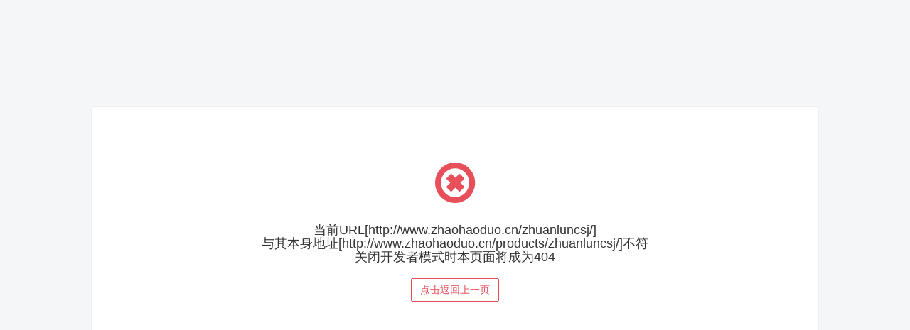

--- FILE ---
content_type: text/html; charset=utf-8
request_url: http://www.zhaohaoduo.cn/zhuanluncsj/
body_size: 1604
content:
<!--当前页面的模板文件是：/www/wwwroot/zhaohaoduo.cn/www.zhaohaoduo.cn/dayrui/Fcms/View/msg.html （本代码只在开发者模式下显示）-->
<!DOCTYPE html>
<html lang="zh-cn">
<head>
    <meta charset="utf-8" />
    <title>当前URL[http://www.zhaohaoduo.cn/zhuanluncsj/]与其本身地址[http://www.zhaohaoduo.cn/products/zhuanluncsj/]不符关闭开发者模式时本页面将成为404</title>
    <meta http-equiv="X-UA-Compatible" content="IE=edge">
    <meta content="width=device-width, initial-scale=1" name="viewport" />
    <script src="http://www.zhaohaoduo.cn/static/assets/global/plugins/jquery.min.js?v=1725890032" type="text/javascript"></script>
    <link href="http://www.zhaohaoduo.cn/static/assets/icon/css/icon.css?v=1725890032" rel="stylesheet" type="text/css" />
    <link href="http://www.zhaohaoduo.cn/static/assets/global/css/admin.min.css?v=1725890032" rel="stylesheet" type="text/css" />
        <link href="http://www.zhaohaoduo.cn/static/assets/global/css/my.css?v=1725890032" rel="stylesheet" type="text/css" />
    <script type="text/javascript">
        var admin_file = 'index.php';
        var is_cms_dev = '1';
        var is_min = '';
        var is_oemcms = '0';
        var is_mobile_cms = '';
        var is_admin = '2';
    </script>
    <script src="http://www.zhaohaoduo.cn/api/language/zh-cn/lang.js?v=1725890032" type="text/javascript"></script>
    <script src="http://www.zhaohaoduo.cn/static/assets/global/plugins/bootstrap/js/bootstrap.min.js?v=1725890032" type="text/javascript"></script>
    <script src="http://www.zhaohaoduo.cn/static/assets/global/scripts/app.min.js?v=1725890032" type="text/javascript"></script>
    <script src="http://www.zhaohaoduo.cn/static/assets/js/cms.js?v=1725890032" type="text/javascript"></script>
        <script src="http://www.zhaohaoduo.cn/static/assets/js/my.js?v=1725890032" type="text/javascript"></script>
        <script type="text/javascript">
        function dr_update_cache_all() {
                        var index = layer.load(2, {
                shade: [0.3,'#fff'], //0.1透明度的白色背景
                time: 10000
            });
            $.ajax({type: "GET",dataType:"json", url: admin_file+"?c=api&m=cache_update",
                success: function(json) {
                    layer.close(index);
                    dr_tips(1, "全站缓存更新完成");
                },
                error: function(HttpRequest, ajaxOptions, thrownError) {
                    layer.closeAll('loading');
                    dr_tips(0, "更新失败，请检查错误日志");
                }
            });
        }
        function dr_update_cache_data(all = 0) {
                        var index = layer.load(2, {
                shade: [0.3,'#fff'], //0.1透明度的白色背景
                time: 10000
            });
            $.ajax({type: "GET",dataType:"json", url: admin_file+"?c=api&m=cache_clear&all="+all,
                success: function(json) {
                    layer.close(index);
                    dr_tips(1, "前端数据缓存更新完成");
                },
                error: function(HttpRequest, ajaxOptions, thrownError) {
                    layer.closeAll('loading');
                    dr_tips(0, "更新失败，请检查错误日志");
                }
            });
        }
        function show_category_field(catid) {
                    }
                    $(function(){
                //防止回车提交表单
                document.onkeydown = function(e){
                    var ev = document.all ? window.event : e;
                    if (ev.keyCode==13) {
                        var div = ev.target.toString();
                        if (div.indexOf('TextArea') == -1) {
                            return false;
                        }
                        return true;
                    }
                }
            });
    </script>
</head>
<body>
    <div class="page-404-full-page">
        <div class="row">
            <div class="col-xs-12 page-404">
                                <div class="admin_msg number font-red"> <i class="fa fa-times-circle-o"></i> </div>
                                <div class="details">
                    <h4>当前URL[http://www.zhaohaoduo.cn/zhuanluncsj/]<br>与其本身地址[http://www.zhaohaoduo.cn/products/zhuanluncsj/]不符<br>关闭开发者模式时本页面将成为404</h4>
                    <p class="alert_btnleft">
                                                <a href="javascript:history.go(-1);" class="btn red btn-outline">点击返回上一页</a>
                                            </p>

                </div>
            </div>
        </div>
    </div>
    <script>
    $(function(){
        $('.page-bar').hide();
        //parent.$('.page-bar').hide();
        parent.$('.module-content-left').hide();
        parent.$('.module-content-right').addClass('page-content4');
        parent.$('.module-content-right').removeClass('page-content2');
    });
    </script>
</body>
</html>

--- FILE ---
content_type: text/css
request_url: http://www.zhaohaoduo.cn/static/assets/global/css/admin.min.css?v=1725890032
body_size: 47196
content:
@charset "UTF-8";.iconfont {-moz-osx-font-smoothing: grayscale }.label,sub,sup {vertical-align: baseline }hr,img {border: 0 }body,figure {margin: 0 }.myiframe {background: url("../../images/loading-0.gif") center 40% no-repeat;border:none;margin-bottom:0px;}.btn-group>.btn-group,.btn-toolbar .btn,.btn-toolbar .btn-group,.btn-toolbar .input-group,.col-xs-1,.col-xs-10,.col-xs-11,.col-xs-12,.col-xs-2,.col-xs-3,.col-xs-4,.col-xs-5,.col-xs-6,.col-xs-7,.col-xs-8,.col-xs-9,.dropdown-menu {float: left }.img-responsive,.img-thumbnail,.table,label {max-width: 100% }.navbar-fixed-bottom .navbar-collapse,.navbar-fixed-top .navbar-collapse,.pre-scrollable {max-height: 340px }html {font-family: sans-serif;-ms-text-size-adjust: 100%;-webkit-text-size-adjust: 100% }article,aside,details,figcaption,figure,footer,header,hgroup,main,menu,nav,section,summary {display: block }audio,canvas,progress,video {display: inline-block;vertical-align: baseline }.btn,.btn-group,.btn-group-vertical,.caret,.checkbox-inline,.radio-inline,img {vertical-align: middle }audio:not([controls]) {display: none;height: 0 }[hidden],template {display: none }a {background-color: transparent }a:active,a:hover {outline: 0 }b,optgroup,strong {font-weight: 700 }dfn {font-style: italic }h1 {margin: .67em 0 }mark {background: #ff0;color: #000 }sub,sup {font-size: 75%;line-height: 0;position: relative }sup {top: -.5em }sub {bottom: -.25em }svg:not(:root) {overflow: hidden }hr {box-sizing: content-box;height: 0;margin-top: 20px;margin-bottom: 20px }pre,textarea {overflow: auto }code,kbd,pre,samp {font-size: 1em }button,input,optgroup,select,textarea {color: inherit;font: inherit;margin: 0 }button {overflow: visible }button,select {text-transform: none }button,html input[type=button],input[type=reset],input[type=submit] {-webkit-appearance: button;cursor: pointer }button[disabled],html input[disabled] {cursor: default }button::-moz-focus-inner,input::-moz-focus-inner {border: 0;padding: 0 }input[type=checkbox],input[type=radio] {box-sizing: border-box;padding: 0 }input[type=number]::-webkit-inner-spin-button,input[type=number]::-webkit-outer-spin-button {height: auto }input[type=search]::-webkit-search-cancel-button,input[type=search]::-webkit-search-decoration {-webkit-appearance: none }table {border-collapse: collapse;border-spacing: 0 }td,th {padding: 0 }.btn,.btn-danger.active,.btn-danger:active,.btn-default.active,.btn-default:active,.btn-info.active,.btn-info:active,.btn-primary.active,.btn-primary:active,.btn-success.active,.btn-success:active,.btn-warning.active,.btn-warning:active,.btn.active,.btn:active,.dropdown-menu>.disabled>a:focus,.dropdown-menu>.disabled>a:hover,.form-control,.navbar-toggle,.open>.btn-danger.dropdown-toggle,.open>.btn-default.dropdown-toggle,.open>.btn-info.dropdown-toggle,.open>.btn-primary.dropdown-toggle,.open>.btn-success.dropdown-toggle,.open>.btn-warning.dropdown-toggle {background-image: none }.img-thumbnail,body {background-color: #fff }*,:after,:before {-webkit-box-sizing: border-box;-moz-box-sizing: border-box;box-sizing: border-box }html {font-size: 10px;-webkit-tap-highlight-color: transparent }body {line-height: 1.42857 }button,input,select,textarea {font-family: inherit;font-size: inherit;line-height: inherit }a {text-decoration: none }a:focus,a:hover {color: #23527c;text-decoration: underline }a:focus {outline-offset: -2px }.img-responsive {display: block;height: auto }.img-rounded {border-radius: 6px }.img-thumbnail {padding: 4px;line-height: 1.42857;border: 1px solid #ddd;border-radius: 4px;-webkit-transition: all .2s ease-in-out;-o-transition: all .2s ease-in-out;transition: all .2s ease-in-out;display: inline-block;height: auto }.img-circle {border-radius: 50% }.h1,.h2,.h3,.h4,.h5,.h6,h1,h2,h3,h4,h5,h6 {font-family: inherit;font-weight: 500;line-height: 1.1;color: inherit }.h1 .small,.h1 small,.h2 .small,.h2 small,.h3 .small,.h3 small,.h4 .small,.h4 small,.h5 .small,.h5 small,.h6 .small,.h6 small,h1 .small,h1 small,h2 .small,h2 small,h3 .small,h3 small,h4 .small,h4 small,h5 .small,h5 small,h6 .small,h6 small {font-weight: 400;line-height: 1;color: #777 }.h1,.h2,.h3,h1,h2,h3 {margin-top: 20px;margin-bottom: 10px }.h1 .small,.h1 small,.h2 .small,.h2 small,.h3 .small,.h3 small,h1 .small,h1 small,h2 .small,h2 small,h3 .small,h3 small {font-size: 65% }.h4,.h5,.h6,h4,h5,h6 {margin-top: 10px;margin-bottom: 10px }.h4 .small,.h4 small,.h5 .small,.h5 small,.h6 .small,.h6 small,h4 .small,h4 small,h5 .small,h5 small,h6 .small,h6 small {font-size: 75% }.h1,h1 {font-size: 36px }.h2,h2 {font-size: 30px }.h3,h3 {font-size: 24px }.h4,h4 {font-size: 18px }.h5,h5 {font-size: 14px }.h6,h6 {font-size: 12px }.lead {margin-bottom: 20px;font-size: 16px;font-weight: 300;line-height: 1.4 }.badge,.label,dt,kbd kbd,label {font-weight: 700 }@media (min-width:768px) {.lead {font-size: 21px }}.small,small {font-size: 85% }.mark,mark {background-color: #f9e491;padding: .2em }.list-inline,.list-unstyled {padding-left: 0;list-style: none }.text-left {text-align: left }.text-right {text-align: right }.text-center {text-align: center }.text-justify {text-align: justify }.text-nowrap {white-space: nowrap }.text-lowercase {text-transform: lowercase }.initialism,.text-uppercase {text-transform: uppercase }.text-capitalize {text-transform: capitalize }.text-muted {color: #777 }pre code,table {background-color: transparent }.page-header {padding-bottom: 9px;margin: 40px 0 20px;border-bottom: 1px solid #eee }dl,ol,ul {margin-top: 0 }blockquote ol:last-child,blockquote p:last-child,blockquote ul:last-child,ol ol,ol ul,ul ol,ul ul {margin-bottom: 0 }address,dl {margin-bottom: 20px }ol,ul {margin-bottom: 10px }dd,dt {line-height: 1.42857 }dd {margin-left: 0 }@media (min-width:768px) {.container {width: 750px }}.btn-toolbar:after,.clearfix:after,.container-fluid:after,.container:after,.dropdown-menu>li>a,.form-horizontal .form-group:after,.modal-footer:after,.modal-header:after,.navbar-collapse:after,.navbar-header:after,.navbar:after,.pager:after,.panel-body:after,.row:after {clear: both }abbr[data-original-title],abbr[title] {cursor: help;border-bottom: 1px dotted #777 }.initialism {font-size: 90% }blockquote {padding: 10px 20px;margin: 0 0 20px;font-size: 17.5px;border-left: 5px solid #eee }blockquote .small,blockquote footer,blockquote small {display: block;font-size: 80%;line-height: 1.42857;color: #777 }blockquote .small:before,blockquote footer:before,blockquote small:before {content: '\2014 \00A0' }.blockquote-reverse,blockquote.pull-right {padding-right: 15px;padding-left: 0;border-right: 5px solid #eee;border-left: 0;text-align: right }code,kbd {padding: 2px 4px;font-size: 90% }caption,th {text-align: left }.blockquote-reverse .small:before,.blockquote-reverse footer:before,.blockquote-reverse small:before,blockquote.pull-right .small:before,blockquote.pull-right footer:before,blockquote.pull-right small:before {content: '' }.blockquote-reverse .small:after,.blockquote-reverse footer:after,.blockquote-reverse small:after,blockquote.pull-right .small:after,blockquote.pull-right footer:after,blockquote.pull-right small:after {content: '\00A0 \2014' }address {font-style: normal;line-height: 1.42857 }code,kbd,pre,samp {font-family: Menlo,Monaco,Consolas,"Courier New",monospace }code {color: #c7254e;background-color: #f9f2f4;border-radius: 2px }kbd {color: #fff;background-color: #333;border-radius: 3px;box-shadow: inset 0 -1px 0 rgba(0,0,0,.25) }kbd kbd {padding: 0;font-size: 100%;box-shadow: none }pre {display: block;padding: 9.5px;margin: 0 0 10px;font-size: 13px;line-height: 1.42857;word-break: break-all;word-wrap: break-word;color: #333;background-color: #f5f5f5;border: 1px solid #ccc;border-radius: 2px }.container-fluid:after,.container-fluid:before,.container:after,.container:before,.row:after,.row:before {display: table;content: " " }pre code {padding: 0;font-size: inherit;color: inherit;white-space: pre-wrap;border-radius: 0 }.container,.container-fluid {margin-right: auto;margin-left: auto;padding-left: 15px;padding-right: 15px }.pre-scrollable {overflow-y: scroll }@media (min-width:992px) {.container {width: 970px }}@media (min-width:1200px) {.container {width: 1170px }}.row {margin-left: -15px;margin-right: -15px }.col-lg-1,.col-lg-10,.col-lg-11,.col-lg-12,.col-lg-2,.col-lg-3,.col-lg-4,.col-lg-5,.col-lg-6,.col-lg-7,.col-lg-8,.col-lg-9,.col-md-1,.col-md-10,.col-md-11,.col-md-12,.col-md-2,.col-md-3,.col-md-4,.col-md-5,.col-md-6,.col-md-7,.col-md-8,.col-md-9,.col-sm-1,.col-sm-10,.col-sm-11,.col-sm-12,.col-sm-2,.col-sm-3,.col-sm-4,.col-sm-5,.col-sm-6,.col-sm-7,.col-sm-8,.col-sm-9,.col-xs-1,.col-xs-10,.col-xs-11,.col-xs-12,.col-xs-2,.col-xs-3,.col-xs-4,.col-xs-5,.col-xs-6,.col-xs-7,.col-xs-8,.col-xs-9 {position: relative;min-height: 1px;padding-left: 15px;padding-right: 15px }.col-xs-1 {width: 8.33333% }.col-xs-2 {width: 16.66667% }.col-xs-3 {width: 25% }.col-xs-4 {width: 33.33333% }.col-xs-5 {width: 41.66667% }.col-xs-6 {width: 50% }.col-xs-7 {width: 58.33333% }.col-xs-8 {width: 66.66667% }.col-xs-9 {width: 75% }.col-xs-10 {width: 83.33333% }.col-xs-11 {width: 91.66667% }.col-xs-12 {width: 100% }.col-xs-pull-0 {right: auto }.col-xs-pull-1 {right: 8.33333% }.col-xs-pull-2 {right: 16.66667% }.col-xs-pull-3 {right: 25% }.col-xs-pull-4 {right: 33.33333% }.col-xs-pull-5 {right: 41.66667% }.col-xs-pull-6 {right: 50% }.col-xs-pull-7 {right: 58.33333% }.col-xs-pull-8 {right: 66.66667% }.col-xs-pull-9 {right: 75% }.col-xs-pull-10 {right: 83.33333% }.col-xs-pull-11 {right: 91.66667% }.col-xs-pull-12 {right: 100% }.col-xs-push-0 {left: auto }.col-xs-push-1 {left: 8.33333% }.col-xs-push-2 {left: 16.66667% }.col-xs-push-3 {left: 25% }.col-xs-push-4 {left: 33.33333% }.col-xs-push-5 {left: 41.66667% }.col-xs-push-6 {left: 50% }.col-xs-push-7 {left: 58.33333% }.col-xs-push-8 {left: 66.66667% }.col-xs-push-9 {left: 75% }.col-xs-push-10 {left: 83.33333% }.col-xs-push-11 {left: 91.66667% }.col-xs-push-12 {left: 100% }.col-xs-offset-0 {margin-left: 0 }.col-xs-offset-1 {margin-left: 8.33333% }.col-xs-offset-2 {margin-left: 16.66667% }.col-xs-offset-3 {margin-left: 25% }.col-xs-offset-4 {margin-left: 33.33333% }.col-xs-offset-5 {margin-left: 41.66667% }.col-xs-offset-6 {margin-left: 50% }.col-xs-offset-7 {margin-left: 58.33333% }.col-xs-offset-8 {margin-left: 66.66667% }.col-xs-offset-9 {margin-left: 75% }.col-xs-offset-10 {margin-left: 83.33333% }.col-xs-offset-11 {margin-left: 91.66667% }.col-xs-offset-12 {margin-left: 100% }@media (min-width:768px) {.col-sm-1,.col-sm-10,.col-sm-11,.col-sm-12,.col-sm-2,.col-sm-3,.col-sm-4,.col-sm-5,.col-sm-6,.col-sm-7,.col-sm-8,.col-sm-9 {float: left }.col-sm-1 {width: 8.33333% }.col-sm-2 {width: 16.66667% }.col-sm-3 {width: 25% }.col-sm-4 {width: 33.33333% }.col-sm-5 {width: 41.66667% }.col-sm-6 {width: 50% }.col-sm-7 {width: 58.33333% }.col-sm-8 {width: 66.66667% }.col-sm-9 {width: 75% }.col-sm-10 {width: 83.33333% }.col-sm-11 {width: 91.66667% }.col-sm-12 {width: 100% }.col-sm-pull-0 {right: auto }.col-sm-pull-1 {right: 8.33333% }.col-sm-pull-2 {right: 16.66667% }.col-sm-pull-3 {right: 25% }.col-sm-pull-4 {right: 33.33333% }.col-sm-pull-5 {right: 41.66667% }.col-sm-pull-6 {right: 50% }.col-sm-pull-7 {right: 58.33333% }.col-sm-pull-8 {right: 66.66667% }.col-sm-pull-9 {right: 75% }.col-sm-pull-10 {right: 83.33333% }.col-sm-pull-11 {right: 91.66667% }.col-sm-pull-12 {right: 100% }.col-sm-push-0 {left: auto }.col-sm-push-1 {left: 8.33333% }.col-sm-push-2 {left: 16.66667% }.col-sm-push-3 {left: 25% }.col-sm-push-4 {left: 33.33333% }.col-sm-push-5 {left: 41.66667% }.col-sm-push-6 {left: 50% }.col-sm-push-7 {left: 58.33333% }.col-sm-push-8 {left: 66.66667% }.col-sm-push-9 {left: 75% }.col-sm-push-10 {left: 83.33333% }.col-sm-push-11 {left: 91.66667% }.col-sm-push-12 {left: 100% }.col-sm-offset-0 {margin-left: 0 }.col-sm-offset-1 {margin-left: 8.33333% }.col-sm-offset-2 {margin-left: 16.66667% }.col-sm-offset-3 {margin-left: 25% }.col-sm-offset-4 {margin-left: 33.33333% }.col-sm-offset-5 {margin-left: 41.66667% }.col-sm-offset-6 {margin-left: 50% }.col-sm-offset-7 {margin-left: 58.33333% }.col-sm-offset-8 {margin-left: 66.66667% }.col-sm-offset-9 {margin-left: 75% }.col-sm-offset-10 {margin-left: 83.33333% }.col-sm-offset-11 {margin-left: 91.66667% }.col-sm-offset-12 {margin-left: 100% }}@media (min-width:992px) {.col-md-1,.col-md-10,.col-md-11,.col-md-12,.col-md-2,.col-md-3,.col-md-4,.col-md-5,.col-md-6,.col-md-7,.col-md-8,.col-md-9 {float: left }.col-md-1 {width: 8.33333% }.col-md-2 {width: 16.66667% }.col-md-3 {width: 25% }.col-md-4 {width: 33.33333% }.col-md-5 {width: 41.66667% }.col-md-6 {width: 50% }.col-md-7 {width: 58.33333% }.col-md-8 {width: 66.66667% }.col-md-9 {width: 75% }.col-md-10 {width: 83.33333% }.col-md-11 {width: 91.66667% }.col-md-12 {width: 100% }.col-md-pull-0 {right: auto }.col-md-pull-1 {right: 8.33333% }.col-md-pull-2 {right: 16.66667% }.col-md-pull-3 {right: 25% }.col-md-pull-4 {right: 33.33333% }.col-md-pull-5 {right: 41.66667% }.col-md-pull-6 {right: 50% }.col-md-pull-7 {right: 58.33333% }.col-md-pull-8 {right: 66.66667% }.col-md-pull-9 {right: 75% }.col-md-pull-10 {right: 83.33333% }.col-md-pull-11 {right: 91.66667% }.col-md-pull-12 {right: 100% }.col-md-push-0 {left: auto }.col-md-push-1 {left: 8.33333% }.col-md-push-2 {left: 16.66667% }.col-md-push-3 {left: 25% }.col-md-push-4 {left: 33.33333% }.col-md-push-5 {left: 41.66667% }.col-md-push-6 {left: 50% }.col-md-push-7 {left: 58.33333% }.col-md-push-8 {left: 66.66667% }.col-md-push-9 {left: 75% }.col-md-push-10 {left: 83.33333% }.col-md-push-11 {left: 91.66667% }.col-md-push-12 {left: 100% }.col-md-offset-0 {margin-left: 0 }.col-md-offset-1 {margin-left: 8.33333% }.col-md-offset-2 {margin-left: 16.66667% }.col-md-offset-3 {margin-left: 25% }.col-md-offset-4 {margin-left: 33.33333% }.col-md-offset-5 {margin-left: 41.66667% }.col-md-offset-6 {margin-left: 50% }.col-md-offset-7 {margin-left: 58.33333% }.col-md-offset-8 {margin-left: 66.66667% }.col-md-offset-9 {margin-left: 75% }.col-md-offset-10 {margin-left: 83.33333% }.col-md-offset-11 {margin-left: 91.66667% }.col-md-offset-12 {margin-left: 100% }}@media (min-width:1200px) {.col-lg-1,.col-lg-10,.col-lg-11,.col-lg-12,.col-lg-2,.col-lg-3,.col-lg-4,.col-lg-5,.col-lg-6,.col-lg-7,.col-lg-8,.col-lg-9 {float: left }.col-lg-1 {width: 8.33333% }.col-lg-2 {width: 16.66667% }.col-lg-3 {width: 25% }.col-lg-4 {width: 33.33333% }.col-lg-5 {width: 41.66667% }.col-lg-6 {width: 50% }.col-lg-7 {width: 58.33333% }.col-lg-8 {width: 66.66667% }.col-lg-9 {width: 75% }.col-lg-10 {width: 83.33333% }.col-lg-11 {width: 91.66667% }.col-lg-12 {width: 100% }.col-lg-pull-0 {right: auto }.col-lg-pull-1 {right: 8.33333% }.col-lg-pull-2 {right: 16.66667% }.col-lg-pull-3 {right: 25% }.col-lg-pull-4 {right: 33.33333% }.col-lg-pull-5 {right: 41.66667% }.col-lg-pull-6 {right: 50% }.col-lg-pull-7 {right: 58.33333% }.col-lg-pull-8 {right: 66.66667% }.col-lg-pull-9 {right: 75% }.col-lg-pull-10 {right: 83.33333% }.col-lg-pull-11 {right: 91.66667% }.col-lg-pull-12 {right: 100% }.col-lg-push-0 {left: auto }.col-lg-push-1 {left: 8.33333% }.col-lg-push-2 {left: 16.66667% }.col-lg-push-3 {left: 25% }.col-lg-push-4 {left: 33.33333% }.col-lg-push-5 {left: 41.66667% }.col-lg-push-6 {left: 50% }.col-lg-push-7 {left: 58.33333% }.col-lg-push-8 {left: 66.66667% }.col-lg-push-9 {left: 75% }.col-lg-push-10 {left: 83.33333% }.col-lg-push-11 {left: 91.66667% }.col-lg-push-12 {left: 100% }.col-lg-offset-0 {margin-left: 0 }.col-lg-offset-1 {margin-left: 8.33333% }.col-lg-offset-2 {margin-left: 16.66667% }.col-lg-offset-3 {margin-left: 25% }.col-lg-offset-4 {margin-left: 33.33333% }.col-lg-offset-5 {margin-left: 41.66667% }.col-lg-offset-6 {margin-left: 50% }.col-lg-offset-7 {margin-left: 58.33333% }.col-lg-offset-8 {margin-left: 66.66667% }.col-lg-offset-9 {margin-left: 75% }.col-lg-offset-10 {margin-left: 83.33333% }.col-lg-offset-11 {margin-left: 91.66667% }.col-lg-offset-12 {margin-left: 100% }}caption {padding-top: 8px;padding-bottom: 8px;color: #777 }.table {width: 100%;margin-bottom: 20px;table-layout: fixed }.table>tbody>tr>td,.table>tbody>tr>th,.table>tfoot>tr>td,.table>tfoot>tr>th,.table>thead>tr>td,.table>thead>tr>th {padding-top: 1.25rem;padding-bottom: 1.25rem;}.table td, .table th, .table tr {border-color: inherit;border-width: inherit;border-style: inherit;text-transform: inherit;font-weight: inherit;font-size: inherit;color: inherit;height: inherit;min-height: inherit;}.table>:not(caption)>*>* {padding: .75rem .75rem;background-color: var(--bs-table-bg);box-shadow: inset 0 0 0 9999px var(--bs-table-accent-bg);}.table {--bs-table-bg: transparent;--bs-table-accent-bg: transparent;--bs-table-striped-color: #181C32;--bs-table-striped-bg: rgba(245, 248, 250, 0.75);--bs-table-active-color: #181C32;--bs-table-active-bg: #F5F8FA;--bs-table-hover-color: #181C32;--bs-table-hover-bg: #F5F8FA;width: 100%;margin-bottom: 1rem;color: #181c32;vertical-align: top;border-color: #eff2f5;background-color: #fff }.table-condensed>tbody>tr>td,.table-condensed>tbody>tr>th,.table-condensed>tfoot>tr>td,.table-condensed>tfoot>tr>th,.table-condensed>thead>tr>td,.table-condensed>thead>tr>th {padding: 5px }table col[class*=col-] {position: static;float: none;display: table-column }table td[class*=col-],table th[class*=col-] {position: static;float: none;display: table-cell }.table-responsive {overflow-x: auto;min-height: .01% }@media screen and (max-width:767px) {.table-responsive {width: 100%;margin-bottom: 15px;overflow-y: hidden;-ms-overflow-style: -ms-autohiding-scrollbar;border: 1px solid #e7ecf1 }.table-responsive>.table {margin-bottom: 0 }.table-responsive>.table>tbody>tr>td,.table-responsive>.table>tbody>tr>th,.table-responsive>.table>tfoot>tr>td,.table-responsive>.table>tfoot>tr>th,.table-responsive>.table>thead>tr>td,.table-responsive>.table>thead>tr>th {white-space: nowrap }}fieldset,legend {padding: 0;border: 0 }fieldset {margin: 0;min-width: 0 }legend {display: block;width: 100%;margin-bottom: 20px;font-size: 21px;line-height: inherit;color: #34495e;border-bottom: 1px solid #e5e5e5 }label {display: inline-block;margin-bottom: 5px }input[type=search] {-webkit-box-sizing: border-box;-moz-box-sizing: border-box;box-sizing: border-box;-webkit-appearance: none }input[type=checkbox],input[type=radio] {margin: 4px 0 0;margin-top: 1px\9;line-height: normal }.form-control,output {font-size: 14px;line-height: 1.42857;color: #555;display: block }input[type=file] {display: block }input[type=range] {display: block;width: 100% }select[multiple],select[size] {height: auto }input[type=checkbox]:focus,input[type=file]:focus,input[type=radio]:focus {outline: dotted thin;outline: -webkit-focus-ring-color auto 5px;outline-offset: -2px }output {padding-top: 7px }.form-control {width: 100%;height: 34px;padding: 6px 12px;background-color: #fff;border: 1px solid #d3cfcf;color: #3F4254;background-clip: padding-box;border-radius: 2px;-webkit-box-shadow: inset 0 1px 1px rgba(0,0,0,.075);-webkit-transition: border-color ease-in-out .15s,box-shadow ease-in-out .15s;-o-transition: border-color ease-in-out .15s,box-shadow ease-in-out .15s;transition: border-color ease-in-out .15s,box-shadow ease-in-out .15s }.form-control:focus {border-color: #93a1bb;outline: 0;-webkit-box-shadow: inset 0 1px 1px rgba(0,0,0,.075),0 0 8px rgba(147,161,187,.6);box-shadow: inset 0 1px 1px rgba(0,0,0,.075),0 0 8px rgba(147,161,187,.6) }.form-control::-moz-placeholder {color: #999;opacity: 1 }.form-control:-ms-input-placeholder {color: #999 }.form-control::-webkit-input-placeholder {color: #999 }.has-success .checkbox,.has-success .checkbox-inline,.has-success .control-label,.has-success .form-control-feedback,.has-success .help-block,.has-success .radio,.has-success .radio-inline,.has-success.checkbox label,.has-success.checkbox-inline label,.has-success.radio label,.has-success.radio-inline label {color: #27a4b0 }.form-control::-ms-expand {border: 0;background-color: transparent }.form-control[disabled],.form-control[readonly],fieldset[disabled] .form-control {background-color: #eef1f5;opacity: 1 }.form-control[disabled],fieldset[disabled] .form-control {cursor: not-allowed }textarea.form-control {height: auto }@media screen and (-webkit-min-device-pixel-ratio:0) {input[type=date].form-control,input[type=datetime-local].form-control,input[type=month].form-control,input[type=time].form-control {line-height: 34px }.input-group-sm input[type=date],.input-group-sm input[type=datetime-local],.input-group-sm input[type=month],.input-group-sm input[type=time],.input-group-sm>.input-group-btn>input[type=date].btn,.input-group-sm>.input-group-btn>input[type=datetime-local].btn,.input-group-sm>.input-group-btn>input[type=month].btn,.input-group-sm>.input-group-btn>input[type=time].btn,.input-group-sm>input[type=date].form-control,.input-group-sm>input[type=date].input-group-addon,.input-group-sm>input[type=datetime-local].form-control,.input-group-sm>input[type=datetime-local].input-group-addon,.input-group-sm>input[type=month].form-control,.input-group-sm>input[type=month].input-group-addon,.input-group-sm>input[type=time].form-control,.input-group-sm>input[type=time].input-group-addon,input[type=date].input-sm,input[type=datetime-local].input-sm,input[type=month].input-sm,input[type=time].input-sm {line-height: 30px }.input-group-lg input[type=date],.input-group-lg input[type=datetime-local],.input-group-lg input[type=month],.input-group-lg input[type=time],.input-group-lg>.input-group-btn>input[type=date].btn,.input-group-lg>.input-group-btn>input[type=datetime-local].btn,.input-group-lg>.input-group-btn>input[type=month].btn,.input-group-lg>.input-group-btn>input[type=time].btn,.input-group-lg>input[type=date].form-control,.input-group-lg>input[type=date].input-group-addon,.input-group-lg>input[type=datetime-local].form-control,.input-group-lg>input[type=datetime-local].input-group-addon,.input-group-lg>input[type=month].form-control,.input-group-lg>input[type=month].input-group-addon,.input-group-lg>input[type=time].form-control,.input-group-lg>input[type=time].input-group-addon,input[type=date].input-lg,input[type=datetime-local].input-lg,input[type=month].input-lg,input[type=time].input-lg {line-height: 46px }}.form-group {margin-bottom: 15px }.checkbox,.radio {position: relative;display: block;margin-top: 10px;margin-bottom: 10px }.checkbox label,.radio label {min-height: 20px;padding-left: 20px;margin-bottom: 0;font-weight: 400;cursor: pointer }.checkbox input[type=checkbox],.checkbox-inline input[type=checkbox],.radio input[type=radio],.radio-inline input[type=radio] {position: absolute;margin-left: -20px;margin-top: 4px\9 }.checkbox+.checkbox,.radio+.radio {margin-top: -5px }.checkbox-inline,.radio-inline {position: relative;display: inline-block;padding-left: 20px;margin-bottom: 0;font-weight: 400;cursor: pointer }.checkbox-inline+.checkbox-inline,.radio-inline+.radio-inline {margin-top: 0;margin-left: 10px }.checkbox-inline.disabled,.checkbox.disabled label,.radio-inline.disabled,.radio.disabled label,fieldset[disabled] .checkbox label,fieldset[disabled] .checkbox-inline,fieldset[disabled] .radio label,fieldset[disabled] .radio-inline,fieldset[disabled] input[type=checkbox],fieldset[disabled] input[type=radio],input[type=checkbox].disabled,input[type=checkbox][disabled],input[type=radio].disabled,input[type=radio][disabled] {cursor: not-allowed }.form-control-static {padding-top: 7px;padding-bottom: 7px;margin-bottom: 0;min-height: 34px }.form-control-static.input-lg,.form-control-static.input-sm,.input-group-lg>.form-control-static.form-control,.input-group-lg>.form-control-static.input-group-addon,.input-group-lg>.input-group-btn>.form-control-static.btn,.input-group-sm>.form-control-static.form-control,.input-group-sm>.form-control-static.input-group-addon,.input-group-sm>.input-group-btn>.form-control-static.btn {padding-left: 0;padding-right: 0 }.input-group-sm>.form-control,.input-group-sm>.input-group-addon,.input-group-sm>.input-group-btn>.btn,.input-sm {height: 30px;padding: 5px 10px;font-size: 12px;line-height: 1.5;}.input-group-sm>.input-group-btn>select.btn,.input-group-sm>select.form-control,.input-group-sm>select.input-group-addon,select.input-sm {height: 30px;line-height: 30px }.input-group-sm>.input-group-btn>select[multiple].btn,.input-group-sm>.input-group-btn>textarea.btn,.input-group-sm>select[multiple].form-control,.input-group-sm>select[multiple].input-group-addon,.input-group-sm>textarea.form-control,.input-group-sm>textarea.input-group-addon,select[multiple].input-sm,textarea.input-sm {height: auto }.form-group-sm .form-control {height: 30px;padding: 5px 10px;font-size: 12px;line-height: 1.5;border-radius: 3px }.form-group-sm select.form-control {height: 30px;line-height: 30px }.form-group-sm select[multiple].form-control,.form-group-sm textarea.form-control {height: auto }.form-group-sm .form-control-static {height: 30px;min-height: 32px;padding: 6px 10px;font-size: 12px;line-height: 1.5 }.input-group-lg>.form-control,.input-group-lg>.input-group-addon,.input-group-lg>.input-group-btn>.btn,.input-lg {height: 46px;padding: 10px 16px;font-size: 18px;line-height: 1.33333;border-radius: 6px }.input-group-lg>.input-group-btn>select.btn,.input-group-lg>select.form-control,.input-group-lg>select.input-group-addon,select.input-lg {height: 46px;line-height: 46px }.input-group-lg>.input-group-btn>select[multiple].btn,.input-group-lg>.input-group-btn>textarea.btn,.input-group-lg>select[multiple].form-control,.input-group-lg>select[multiple].input-group-addon,.input-group-lg>textarea.form-control,.input-group-lg>textarea.input-group-addon,select[multiple].input-lg,textarea.input-lg {height: auto }.form-group-lg .form-control {height: 46px;padding: 10px 16px;font-size: 18px;line-height: 1.33333;border-radius: 6px }.form-group-lg select.form-control {height: 46px;line-height: 46px }.form-group-lg select[multiple].form-control,.form-group-lg textarea.form-control {height: auto }.form-group-lg .form-control-static {height: 46px;min-height: 38px;padding: 11px 16px;font-size: 18px;line-height: 1.33333 }.has-feedback {position: relative }.has-feedback .form-control {padding-right: 42.5px }.form-control-feedback {position: absolute;top: 0;right: 0;z-index: 2;display: block;width: 34px;height: 34px;line-height: 34px;text-align: center;pointer-events: none }.collapsing,.dropdown,.dropup {position: relative }.form-group-lg .form-control+.form-control-feedback,.input-group-lg+.form-control-feedback,.input-group-lg>.form-control+.form-control-feedback,.input-group-lg>.input-group-addon+.form-control-feedback,.input-group-lg>.input-group-btn>.btn+.form-control-feedback,.input-lg+.form-control-feedback {width: 46px;height: 46px;line-height: 46px }.form-group-sm .form-control+.form-control-feedback,.input-group-sm+.form-control-feedback,.input-group-sm>.form-control+.form-control-feedback,.input-group-sm>.input-group-addon+.form-control-feedback,.input-group-sm>.input-group-btn>.btn+.form-control-feedback,.input-sm+.form-control-feedback {width: 30px;height: 30px;line-height: 30px }.has-success .form-control {border-color: #27a4b0;-webkit-box-shadow: inset 0 1px 1px rgba(0,0,0,.075);box-shadow: inset 0 1px 1px rgba(0,0,0,.075) }.has-success .form-control:focus {border-color: #1d7d86;-webkit-box-shadow: inset 0 1px 1px rgba(0,0,0,.075),0 0 6px #60d2dc;box-shadow: inset 0 1px 1px rgba(0,0,0,.075),0 0 6px #60d2dc }.has-success .input-group-addon {color: #27a4b0;border-color: #27a4b0;background-color: #abe7ed }.has-warning .checkbox,.has-warning .checkbox-inline,.has-warning .control-label,.has-warning .form-control-feedback,.has-warning .help-block,.has-warning .radio,.has-warning .radio-inline,.has-warning.checkbox label,.has-warning.checkbox-inline label,.has-warning.radio label,.has-warning.radio-inline label {color: #c29d0b }.has-warning .form-control {border-color: #c29d0b;-webkit-box-shadow: inset 0 1px 1px rgba(0,0,0,.075);box-shadow: inset 0 1px 1px rgba(0,0,0,.075) }.has-warning .form-control:focus {border-color: #927608;-webkit-box-shadow: inset 0 1px 1px rgba(0,0,0,.075),0 0 6px #f4d03f;box-shadow: inset 0 1px 1px rgba(0,0,0,.075),0 0 6px #f4d03f }.has-warning .input-group-addon {color: #c29d0b;border-color: #c29d0b;background-color: #f9e491 }.has-error .checkbox,.has-error .checkbox-inline,.has-error .control-label,.has-error .form-control-feedback,.has-error .help-block,.has-error .radio,.has-error .radio-inline,.has-error.checkbox label,.has-error.checkbox-inline label,.has-error.radio label,.has-error.radio-inline label {color: #e73d4a }.has-error .form-control {border-color: #e73d4a;-webkit-box-shadow: inset 0 1px 1px rgba(0,0,0,.075);box-shadow: inset 0 1px 1px rgba(0,0,0,.075) }.has-error .form-control:focus {border-color: #d71b29;-webkit-box-shadow: inset 0 1px 1px rgba(0,0,0,.075),0 0 6px #f2989f;box-shadow: inset 0 1px 1px rgba(0,0,0,.075),0 0 6px #f2989f }.has-error .input-group-addon {color: #e73d4a;border-color: #e73d4a;background-color: #fbe1e3 }.has-feedback label~.form-control-feedback {top: 25px }.has-feedback label.sr-only~.form-control-feedback {top: 0 }.help-block {display: block;color: #737373 }@media (min-width:768px) {.form-horizontal .control-label {text-align: right;margin-bottom: 0;padding-top: 7px }}.btn-block,input[type=button].btn-block,input[type=reset].btn-block,input[type=submit].btn-block {width: 100% }.form-horizontal .checkbox,.form-horizontal .checkbox-inline,.form-horizontal .radio,.form-horizontal .radio-inline {margin-top: 0;margin-bottom: 0;padding-top: 7px }.form-horizontal .checkbox,.form-horizontal .radio {min-height: 27px }.form-horizontal .form-group {margin-left: -15px;margin-right: -15px }.form-horizontal .form-group:after,.form-horizontal .form-group:before {content: " ";display: table }.form-horizontal .has-feedback .form-control-feedback {right: 15px }@media (min-width:768px) {.form-horizontal .form-group-lg .control-label {padding-top: 11px;font-size: 18px }.form-horizontal .form-group-sm .control-label {padding-top: 6px;font-size: 12px }}.btn {display: inline-block;margin-bottom: 0;font-weight: 400;text-align: center;touch-action: manipulation;cursor: pointer;border: 1px solid transparent;white-space: nowrap;padding: 6px 12px;font-size: 14px;line-height: 1.42857;border-radius: 2px;-webkit-user-select: none;-moz-user-select: none;-ms-user-select: none;user-select: none }.myfooter .btn i {display: none;}.myfooter .btn {padding: 6px 18px;}.btn.active.focus,.btn.active:focus,.btn.focus,.btn:active.focus,.btn:active:focus,.btn:focus {outline: dotted thin;outline: -webkit-focus-ring-color auto 5px;outline-offset: -2px }.btn.focus,.btn:focus,.btn:hover {color: #333;text-decoration: none }.btn.active,.btn:active {outline: 0;-webkit-box-shadow: inset 0 3px 5px rgba(0,0,0,.125);box-shadow: inset 0 3px 5px rgba(0,0,0,.125) }.btn.disabled,.btn[disabled],fieldset[disabled] .btn {cursor: not-allowed;opacity: .65;filter: alpha(opacity=65);-webkit-box-shadow: none;box-shadow: none }a.btn.disabled,fieldset[disabled] a.btn {pointer-events: none }.btn-default {color: #949494;background-color: #fff;border-color: #d3cfcf }.btn-default.focus,.btn-default:focus {color: #949494;background-color: #e6e6e6;border-color: #8c8c8c }.btn-default.active,.btn-default:active,.btn-default:hover,.open>.btn-default.dropdown-toggle {color: #949494;background-color: #e6e6e6;border-color: #adadad }.btn-default.active.focus,.btn-default.active:focus,.btn-default.active:hover,.btn-default:active.focus,.btn-default:active:focus,.btn-default:active:hover,.open>.btn-default.dropdown-toggle.focus,.open>.btn-default.dropdown-toggle:focus,.open>.btn-default.dropdown-toggle:hover {color: #949494;background-color: #d4d4d4;border-color: #8c8c8c }.btn-default.disabled.focus,.btn-default.disabled:focus,.btn-default.disabled:hover,.btn-default[disabled].focus,.btn-default[disabled]:focus,.btn-default[disabled]:hover,fieldset[disabled] .btn-default.focus,fieldset[disabled] .btn-default:focus,fieldset[disabled] .btn-default:hover {background-color: #fff;border-color: #ccc }.btn-default .badge {color: #fff;background-color: #333 }.btn-primary {color: #fff;background-color: #337ab7;border-color: #2e6da4 }.btn-primary.focus,.btn-primary:focus {color: #fff;background-color: #286090;border-color: #122b40 }.btn-primary.active,.btn-primary:active,.btn-primary:hover,.open>.btn-primary.dropdown-toggle {color: #fff;background-color: #286090;border-color: #204d74 }.btn-primary.active.focus,.btn-primary.active:focus,.btn-primary.active:hover,.btn-primary:active.focus,.btn-primary:active:focus,.btn-primary:active:hover,.open>.btn-primary.dropdown-toggle.focus,.open>.btn-primary.dropdown-toggle:focus,.open>.btn-primary.dropdown-toggle:hover {color: #fff;background-color: #204d74;border-color: #122b40 }.btn-primary.disabled.focus,.btn-primary.disabled:focus,.btn-primary.disabled:hover,.btn-primary[disabled].focus,.btn-primary[disabled]:focus,.btn-primary[disabled]:hover,fieldset[disabled] .btn-primary.focus,fieldset[disabled] .btn-primary:focus,fieldset[disabled] .btn-primary:hover {background-color: #337ab7;border-color: #2e6da4 }.btn-primary .badge {color: #337ab7;background-color: #fff }.btn-success {color: #fff;background-color: #28b6ff;border-color: #28b6ff }.btn-success.focus,.btn-success:focus {color: #fff;background-color: #28b6ff;border-color: #28b6ff }.btn-success.active,.btn-success:active,.btn-success:hover,.open>.btn-success.dropdown-toggle {color: #fff;background-color: #28b6ff;border-color: #28b6ff }.btn-success.active.focus,.btn-success.active:focus,.btn-success.active:hover,.btn-success:active.focus,.btn-success:active:focus,.btn-success:active:hover,.open>.btn-success.dropdown-toggle.focus,.open>.btn-success.dropdown-toggle:focus,.open>.btn-success.dropdown-toggle:hover {color: #fff;background-color: #28b6ff;border-color: #28b6ff }.btn-success.disabled.focus,.btn-success.disabled:focus,.btn-success.disabled:hover,.btn-success[disabled].focus,.btn-success[disabled]:focus,.btn-success[disabled]:hover,fieldset[disabled] .btn-success.focus,fieldset[disabled] .btn-success:focus,fieldset[disabled] .btn-success:hover {background-color: #28b6ff;border-color: #28b6ff }.btn-success .badge {color: #28b6ff;background-color: #fff }.btn-info {color: #fff;background-color: #659be0;border-color: #508edb }.btn-info.focus,.btn-info:focus {color: #fff;background-color: #3a80d7;border-color: #1d4f8e }.btn-info.active,.btn-info:active,.btn-info:hover,.open>.btn-info.dropdown-toggle {color: #fff;background-color: #3a80d7;border-color: #286ec5 }.btn-info.active.focus,.btn-info.active:focus,.btn-info.active:hover,.btn-info:active.focus,.btn-info:active:focus,.btn-info:active:hover,.open>.btn-info.dropdown-toggle.focus,.open>.btn-info.dropdown-toggle:focus,.open>.btn-info.dropdown-toggle:hover {color: #fff;background-color: #286ec5;border-color: #1d4f8e }.btn-info.disabled.focus,.btn-info.disabled:focus,.btn-info.disabled:hover,.btn-info[disabled].focus,.btn-info[disabled]:focus,.btn-info[disabled]:hover,fieldset[disabled] .btn-info.focus,fieldset[disabled] .btn-info:focus,fieldset[disabled] .btn-info:hover {background-color: #659be0;border-color: #508edb }.btn-info .badge {color: #659be0;background-color: #fff }.btn-warning {color: #fff;background-color: #F1C40F;border-color: #dab10d }.btn-warning.focus,.btn-warning:focus {color: #fff;background-color: #c29d0b;border-color: #614f06 }.btn-warning.active,.btn-warning:active,.btn-warning:hover,.open>.btn-warning.dropdown-toggle {color: #fff;background-color: #c29d0b;border-color: #a08209 }.btn-warning.active.focus,.btn-warning.active:focus,.btn-warning.active:hover,.btn-warning:active.focus,.btn-warning:active:focus,.btn-warning:active:hover,.open>.btn-warning.dropdown-toggle.focus,.open>.btn-warning.dropdown-toggle:focus,.open>.btn-warning.dropdown-toggle:hover {color: #fff;background-color: #a08209;border-color: #614f06 }.btn-warning.disabled.focus,.btn-warning.disabled:focus,.btn-warning.disabled:hover,.btn-warning[disabled].focus,.btn-warning[disabled]:focus,.btn-warning[disabled]:hover,fieldset[disabled] .btn-warning.focus,fieldset[disabled] .btn-warning:focus,fieldset[disabled] .btn-warning:hover {background-color: #F1C40F;border-color: #dab10d }.btn-warning .badge {color: #F1C40F;background-color: #fff }.btn-danger {color: #fff;background-color: #ed6b75;border-color: #ea5460 }.btn-danger.focus,.btn-danger:focus {color: #fff;background-color: #e73d4a;border-color: #a91520 }.btn-danger.active,.btn-danger:active,.btn-danger:hover,.open>.btn-danger.dropdown-toggle {color: #fff;background-color: #e73d4a;border-color: #e31d2d }.btn-danger.active.focus,.btn-danger.active:focus,.btn-danger.active:hover,.btn-danger:active.focus,.btn-danger:active:focus,.btn-danger:active:hover,.open>.btn-danger.dropdown-toggle.focus,.open>.btn-danger.dropdown-toggle:focus,.open>.btn-danger.dropdown-toggle:hover {color: #fff;background-color: #e31d2d;border-color: #a91520 }.btn-danger.disabled.focus,.btn-danger.disabled:focus,.btn-danger.disabled:hover,.btn-danger[disabled].focus,.btn-danger[disabled]:focus,.btn-danger[disabled]:hover,fieldset[disabled] .btn-danger.focus,fieldset[disabled] .btn-danger:focus,fieldset[disabled] .btn-danger:hover {background-color: #ed6b75;border-color: #ea5460 }.btn-danger .badge {color: #ed6b75;background-color: #fff }.btn-link {color: #337ab7;font-weight: 400;border-radius: 0 }.btn-link,.btn-link.active,.btn-link:active,.btn-link[disabled],fieldset[disabled] .btn-link {background-color: transparent;-webkit-box-shadow: none;box-shadow: none }.btn-link,.btn-link:active,.btn-link:focus,.btn-link:hover {border-color: transparent }.btn-link:focus,.btn-link:hover {color: #23527c;text-decoration: underline;background-color: transparent }.btn-link[disabled]:focus,.btn-link[disabled]:hover,fieldset[disabled] .btn-link:focus,fieldset[disabled] .btn-link:hover {color: #6c8dae;text-decoration: none }.btn-group-lg>.btn,.btn-lg {padding: 10px 16px;font-size: 18px;line-height: 1.33333;}.btn-group-sm>.btn,.btn-sm {padding: 5px 10px;font-size: 12px;line-height: 1.5 !important;}.btn-group-xs>.btn,.btn-xs {padding: 2px 5px;font-size: 12px;line-height: 1.5 !important;}.btn-block {display: block }.btn-block+.btn-block {margin-top: 5px }.fade {opacity: 0;-webkit-transition: opacity .15s linear;-o-transition: opacity .15s linear;transition: opacity .15s linear }.fade.in {opacity: 1 }.collapse {display: none }.collapse.in {display: block }tr.collapse.in {display: table-row }tbody.collapse.in {display: table-row-group }.collapsing {height: 0;overflow: hidden;-webkit-transition-property: height,visibility;transition-property: height,visibility;-webkit-transition-duration: .35s;transition-duration: .35s;-webkit-transition-timing-function: ease;transition-timing-function: ease }.caret {display: inline-block;width: 0;height: 0;margin-left: 2px;border-top: 4px dotted;border-top: 4px solid\9;border-right: 4px solid transparent;border-left: 4px solid transparent }.dropdown-toggle:focus {outline: 0 }.dropdown-menu {top: 100%;font-size: 14px;text-align: left;-webkit-box-shadow: 0 6px 12px rgba(0,0,0,.175);background-clip: padding-box }.badge,.input-group-addon,.label,.pager,.progress-bar {text-align: center }.dropdown-menu-right,.dropdown-menu.pull-right {left: auto;right: 0 }.dropdown-header,.dropdown-menu>li>a {display: block;padding: 3px 20px;line-height: 1.42857;white-space: nowrap }.btn-group>.btn-group:first-child:not(:last-child)>.btn:last-child,.btn-group>.btn-group:first-child:not(:last-child)>.dropdown-toggle,.btn-group>.btn:first-child:not(:last-child):not(.dropdown-toggle) {border-bottom-right-radius: 0;border-top-right-radius: 0;}.btn-group>.btn-group:last-child:not(:first-child)>.btn:first-child,.btn-group>.btn:last-child:not(:first-child),.btn-group>.dropdown-toggle:not(:first-child) {border-bottom-left-radius: 0;border-top-left-radius: 0;border-left: 0;}.btn-group-vertical>.btn:not(:first-child):not(:last-child),.btn-group>.btn-group:not(:first-child):not(:last-child)>.btn,.btn-group>.btn:not(:first-child):not(:last-child):not(.dropdown-toggle) {border-radius: 0 }.dropdown-menu .divider {height: 1px;margin: 9px 0;overflow: hidden;background-color: #e5e5e5 }.dropdown-menu>li>a:focus,.dropdown-menu>li>a:hover {text-decoration: none;color: #262626;background-color: #e1e5ec }.dropdown-menu>.active>a,.dropdown-menu>.active>a:focus,.dropdown-menu>.active>a:hover {color: #fff;text-decoration: none;outline: 0;background-color: #337ab7 }.dropdown-menu>.disabled>a,.dropdown-menu>.disabled>a:focus,.dropdown-menu>.disabled>a:hover {color: #777 }.dropdown-menu>.disabled>a:focus,.dropdown-menu>.disabled>a:hover {text-decoration: none;background-color: transparent;filter: progid:DXImageTransform.Microsoft.gradient(enabled=false);cursor: not-allowed }.open>.dropdown-menu {display: block }.open>a {outline: 0 }.dropdown-menu-left {left: 0;right: auto }.dropdown-header {font-size: 12px;color: #777 }.dropdown-backdrop {position: fixed;left: 0;right: 0;bottom: 0;top: 0;z-index: 990 }.pull-right>.dropdown-menu {right: 0;left: auto }.dropup .caret,.navbar-fixed-bottom .dropdown .caret {border-top: 0;border-bottom: 4px dotted;border-bottom: 4px solid\9;content: "" }.dropup .dropdown-menu,.navbar-fixed-bottom .dropdown .dropdown-menu {top: auto;bottom: 100%;margin-bottom: 2px }@media (min-width:768px) {.navbar-right .dropdown-menu {right: 0;left: auto }.navbar-right .dropdown-menu-left {left: 0;right: auto }}.btn-group,.btn-group-vertical {position: relative;display: inline-block }.btn-group-vertical>.btn,.btn-group>.btn {position: relative;float: left }.btn-group-vertical>.btn.active,.btn-group-vertical>.btn:active,.btn-group-vertical>.btn:focus,.btn-group-vertical>.btn:hover,.btn-group>.btn.active,.btn-group>.btn:active,.btn-group>.btn:focus,.btn-group>.btn:hover {z-index: 2 }.btn-group .btn+.btn,.btn-group .btn+.btn-group,.btn-group .btn-group+.btn,.btn-group .btn-group+.btn-group {margin-left: -1px;}.btn-toolbar {margin-left: -5px }.btn-toolbar:after,.btn-toolbar:before {content: " ";display: table }.btn-toolbar>.btn,.btn-toolbar>.btn-group,.btn-toolbar>.input-group {margin-left: 5px }.btn .caret,.btn-group>.btn:first-child {border-right: 2px solid #E4E6EF;margin-left: 0 }.btn-group .dropdown-toggle:active,.btn-group.open .dropdown-toggle {outline: 0 }.btn-group>.btn+.dropdown-toggle {padding-left: 8px;padding-right: 8px }.btn-group-lg.btn-group>.btn+.dropdown-toggle,.btn-group>.btn-lg+.dropdown-toggle {padding-left: 12px;padding-right: 12px }.btn-group.open .dropdown-toggle {-webkit-box-shadow: inset 0 3px 5px rgba(0,0,0,.125);box-shadow: inset 0 3px 5px rgba(0,0,0,.125) }.btn-group.open .dropdown-toggle.btn-link {-webkit-box-shadow: none;box-shadow: none }.btn-group-lg>.btn .caret,.btn-lg .caret {border-width: 5px 5px 0 }.dropup .btn-group-lg>.btn .caret,.dropup .btn-lg .caret {border-width: 0 5px 5px }.btn-group-justified {display: table;width: 100%;table-layout: fixed;border-collapse: separate }.btn-group-justified>.btn,.btn-group-justified>.btn-group {float: none;display: table-cell;width: 1% }.btn-group-justified>.btn-group .btn {width: 100% }.btn-group-justified>.btn-group .dropdown-menu {left: auto }[data-toggle=buttons]>.btn input[type=checkbox],[data-toggle=buttons]>.btn input[type=radio],[data-toggle=buttons]>.btn-group>.btn input[type=checkbox],[data-toggle=buttons]>.btn-group>.btn input[type=radio] {position: absolute;clip: rect(0,0,0,0);pointer-events: none }.input-group,.input-group-btn,.input-group-btn>.btn,.nav>li,.nav>li>a,.navbar {position: relative }.input-group {display: table;border-collapse: separate }.input-group[class*=col-] {float: none;padding-left: 0;padding-right: 0 }.input-group .form-control {position: relative;z-index: 2;float: left;width: 100%;margin-bottom: 0 }.input-group .form-control:focus {z-index: 3 }.input-group .form-control,.input-group-addon,.input-group-btn {display: table-cell }.input-group-addon,.input-group-btn {width: 1%;white-space: nowrap;vertical-align: middle }.input-group-addon {padding: 6px 12px;font-size: 14px;font-weight: 400;line-height: 1;color: #555;background-color: #eee;border: 1px solid #d3cfcf;border-radius: 2px }.input-group-addon.input-sm,.input-group-sm>.input-group-addon,.input-group-sm>.input-group-btn>.input-group-addon.btn {padding: 5px 10px;font-size: 12px;border-radius: 3px }.input-group-addon.input-lg,.input-group-lg>.input-group-addon,.input-group-lg>.input-group-btn>.input-group-addon.btn {padding: 10px 16px;font-size: 18px;border-radius: 6px }.input-group-addon input[type=checkbox],.input-group-addon input[type=radio] {margin-top: 0 }.input-group .form-control:first-child,.input-group-addon:first-child,.input-group-btn:first-child>.btn,.input-group-btn:first-child>.btn-group>.btn,.input-group-btn:first-child>.dropdown-toggle,.input-group-btn:last-child>.btn-group:not(:last-child)>.btn,.input-group-btn:last-child>.btn:not(:last-child):not(.dropdown-toggle) {border-bottom-right-radius: 0;border-top-right-radius: 0 }.input-group-addon:first-child {border-right: 0 }.input-group .form-control:last-child,.input-group-addon:last-child,.input-group-btn:first-child>.btn-group:not(:first-child)>.btn,.input-group-btn:first-child>.btn:not(:first-child),.input-group-btn:last-child>.btn,.input-group-btn:last-child>.btn-group>.btn,.input-group-btn:last-child>.dropdown-toggle {border-bottom-left-radius: 0;border-top-left-radius: 0 }.input-group-addon:last-child {border-left: 0 }.input-group-btn {font-size: 0;white-space: nowrap }.input-group-btn>.btn+.btn {margin-left: -1px }.input-group-btn>.btn:active,.input-group-btn>.btn:focus,.input-group-btn>.btn:hover {z-index: 2 }.input-group-btn:first-child>.btn,.input-group-btn:first-child>.btn-group {margin-right: -1px }.input-group-btn:last-child>.btn,.input-group-btn:last-child>.btn-group {z-index: 2;margin-left: -1px;margin-top:0px;}.nav {margin-bottom: 0;padding-left: 0;list-style: none }.nav:after,.nav:before {content: " ";display: table }.nav>li,.nav>li>a {display: block }.nav:after {clear: both }.nav>li>a {padding: 10px 15px }.nav>li>a:focus,.nav>li>a:hover {text-decoration: none;background-color: #eee }.nav>li.disabled>a {color: #777 }.nav>li.disabled>a:focus,.nav>li.disabled>a:hover {color: #777;text-decoration: none;background-color: transparent;cursor: not-allowed }.nav .open>a,.nav .open>a:focus,.nav .open>a:hover {background-color: #eee;border-color: #337ab7 }.nav .nav-divider {height: 1px;margin: 9px 0;overflow: hidden;background-color: #e5e5e5 }.nav>li>a>img {max-width: none }.nav-tabs {border-bottom: 1px solid #ddd }.nav-tabs>li {float: left;margin-bottom: -1px }.nav-tabs>li>a {margin-right: 2px;line-height: 1.42857;border: 1px solid transparent }.nav-tabs>li>a:hover {border-color: #eee #eee #ddd }.nav-tabs>li.active>a,.nav-tabs>li.active>a:focus,.nav-tabs>li.active>a:hover {color: #555;background-color: #fff;border: 1px solid #ddd;border-bottom-color: transparent;cursor: default }.nav-pills>li {float: left }.nav-justified>li,.nav-stacked>li,.nav-tabs.nav-justified>li {float: none }.nav-pills>li+li {margin-left: 2px }.nav-pills>li.active>a,.nav-pills>li.active>a:focus,.nav-pills>li.active>a:hover {color: #fff;background-color: #337ab7 }.nav-stacked>li+li {margin-top: 2px;margin-left: 0 }.nav-justified,.nav-tabs.nav-justified {width: 100% }.nav-justified>li>a,.nav-tabs.nav-justified>li>a {text-align: center;margin-bottom: 5px }.nav-justified>.dropdown .dropdown-menu {top: auto;left: auto }.nav-tabs-justified,.nav-tabs.nav-justified {border-bottom: 0 }.nav-tabs-justified>li>a,.nav-tabs.nav-justified>li>a {margin-right: 0;border-radius: 2px }.nav-tabs-justified>.active>a,.nav-tabs-justified>.active>a:focus,.nav-tabs-justified>.active>a:hover,.nav-tabs.nav-justified>.active>a,.nav-tabs.nav-justified>.active>a:focus,.nav-tabs.nav-justified>.active>a:hover {border: 1px solid #ddd }@media (min-width:768px) {.nav-justified>li,.nav-tabs.nav-justified>li {display: table-cell;width: 1% }.nav-justified>li>a,.nav-tabs.nav-justified>li>a {margin-bottom: 0 }.nav-tabs-justified>li>a,.nav-tabs.nav-justified>li>a {border-bottom: 1px solid #ddd;border-radius: 2px 2px 0 0 }.nav-tabs-justified>.active>a,.nav-tabs-justified>.active>a:focus,.nav-tabs-justified>.active>a:hover,.nav-tabs.nav-justified>.active>a,.nav-tabs.nav-justified>.active>a:focus,.nav-tabs.nav-justified>.active>a:hover {border-bottom-color: #fff }}.tab-content>.tab-pane {display: none }.tab-content>.active {display: block }.navbar-collapse:after,.navbar-collapse:before,.navbar-header:after,.navbar-header:before,.navbar:after,.navbar:before {display: table;content: " " }.nav-tabs .dropdown-menu {margin-top: -1px;border-top-right-radius: 0;border-top-left-radius: 0 }.navbar {min-height: 50px;margin-bottom: 20px;border: 1px solid transparent }.navbar-collapse {overflow-x: visible;padding-right: 15px;padding-left: 15px;border-top: 1px solid transparent;box-shadow: inset 0 1px 0 rgba(255,255,255,.1);-webkit-overflow-scrolling: touch }.navbar-collapse.in {overflow-y: auto }@media (min-width:768px) {.navbar {border-radius: 2px }.navbar-header {float: left }.navbar-collapse {width: auto;border-top: 0;box-shadow: none }.navbar-collapse.collapse {display: block!important;height: auto!important;padding-bottom: 0;overflow: visible!important }.navbar-collapse.in {overflow-y: visible }.navbar-fixed-bottom .navbar-collapse,.navbar-fixed-top .navbar-collapse,.navbar-static-top .navbar-collapse {padding-left: 0;padding-right: 0 }}.embed-responsive,.modal,.modal-open,.progress {overflow: hidden }@media (max-device-width:480px) and (orientation:landscape) {.navbar-fixed-bottom .navbar-collapse,.navbar-fixed-top .navbar-collapse {max-height: 200px }}.container-fluid>.navbar-collapse,.container-fluid>.navbar-header,.container>.navbar-collapse,.container>.navbar-header {margin-right: -15px;margin-left: -15px }.navbar-static-top {z-index: 9995;border-width: 0 0 1px }.navbar-fixed-bottom,.navbar-fixed-top {position: fixed;right: 0;left: 0;z-index: 1030 }.navbar-fixed-top {top: 0;border-width: 0 0 1px }.navbar-fixed-bottom {bottom: 0;margin-bottom: 0;border-width: 1px 0 0 }.navbar-brand {float: left;padding: 15px;font-size: 18px;line-height: 20px;height: 50px }.navbar-brand:focus,.navbar-brand:hover {text-decoration: none }.navbar-brand>img {display: block }@media (min-width:768px) {.container-fluid>.navbar-collapse,.container-fluid>.navbar-header,.container>.navbar-collapse,.container>.navbar-header {margin-right: 0;margin-left: 0 }.navbar-fixed-bottom,.navbar-fixed-top,.navbar-static-top {border-radius: 0 }.navbar>.container .navbar-brand,.navbar>.container-fluid .navbar-brand {margin-left: -15px }}.navbar-toggle {position: relative;float: right;margin-right: 15px;padding: 9px 10px;margin-top: 8px;margin-bottom: 8px;background-color: transparent;border: 1px solid transparent;border-radius: 2px }.navbar-toggle:focus {outline: 0 }.navbar-toggle .icon-bar {display: block;width: 22px;height: 2px;border-radius: 1px }.navbar-toggle .icon-bar+.icon-bar {margin-top: 4px }.navbar-nav {margin: 7.5px -15px }.navbar-nav>li>a {padding-top: 10px;padding-bottom: 10px;line-height: 20px }@media (max-width:767px) {.navbar-nav .open .dropdown-menu {position: static;float: none;width: auto;margin-top: 0;background-color: transparent;border: 0;box-shadow: none }.navbar-nav .open .dropdown-menu .dropdown-header,.navbar-nav .open .dropdown-menu>li>a {padding: 5px 15px 5px 25px }.navbar-nav .open .dropdown-menu>li>a {line-height: 20px }.navbar-nav .open .dropdown-menu>li>a:focus,.navbar-nav .open .dropdown-menu>li>a:hover {background-image: none }}.progress-bar-striped,.progress-striped .progress-bar,.progress-striped .progress-bar-success {background-image: -webkit-linear-gradient(45deg,rgba(255,255,255,.15) 25%,transparent 25%,transparent 50%,rgba(255,255,255,.15) 50%,rgba(255,255,255,.15) 75%,transparent 75%,transparent);background-image: -o-linear-gradient(45deg,rgba(255,255,255,.15) 25%,transparent 25%,transparent 50%,rgba(255,255,255,.15) 50%,rgba(255,255,255,.15) 75%,transparent 75%,transparent);background-image: linear-gradient(45deg,rgba(255,255,255,.15) 25%,transparent 25%,transparent 50%,rgba(255,255,255,.15) 50%,rgba(255,255,255,.15) 75%,transparent 75%,transparent) }@media (min-width:768px) {.navbar-toggle {display: none }.navbar-nav {float: left;margin: 0 }.navbar-nav>li {float: left }.navbar-nav>li>a {padding-top: 15px;padding-bottom: 15px }}.navbar-form {padding: 10px 15px;border-top: 1px solid transparent;border-bottom: 1px solid transparent;-webkit-box-shadow: inset 0 1px 0 rgba(255,255,255,.1),0 1px 0 rgba(255,255,255,.1);box-shadow: inset 0 1px 0 rgba(255,255,255,.1),0 1px 0 rgba(255,255,255,.1);margin: 8px -15px }@media (min-width:768px) {.navbar-form .form-group {display: inline-block }.navbar-form .control-label,.navbar-form .form-group {margin-bottom: 0;vertical-align: middle }.navbar-form .form-control {display: inline-block;width: auto;vertical-align: middle }.navbar-form .input-group {display: inline-table;vertical-align: middle }.navbar-form .input-group .form-control,.navbar-form .input-group .input-group-addon,.navbar-form .input-group .input-group-btn {width: auto }.navbar-form .input-group>.form-control {width: 100% }.navbar-form .checkbox,.navbar-form .radio {display: inline-block;margin-top: 0;margin-bottom: 0;vertical-align: middle }.navbar-form .checkbox label,.navbar-form .radio label {padding-left: 0 }.navbar-form .checkbox input[type=checkbox],.navbar-form .radio input[type=radio] {position: relative;margin-left: 0 }.navbar-form .has-feedback .form-control-feedback {top: 0 }.navbar-form {width: auto;border: 0;margin-left: 0;margin-right: 0;padding-top: 0;padding-bottom: 0;-webkit-box-shadow: none;box-shadow: none }.navbar-text {float: left;margin-left: 15px;margin-right: 15px }.navbar-left {float: left!important }.navbar-right {float: right!important;margin-right: -15px }.navbar-right~.navbar-right {margin-right: 0 }}.breadcrumb>li,.pagination {display: inline-block }.btn .badge,.btn .label {top: -1px;position: relative }@media (max-width:767px) {.navbar-form .form-group {margin-bottom: 5px }.navbar-form .form-group:last-child {margin-bottom: 0 }}.navbar-nav>li>.dropdown-menu {margin-top: 0;border-top-right-radius: 0;border-top-left-radius: 0 }.navbar-fixed-bottom .navbar-nav>li>.dropdown-menu {margin-bottom: 0;border-radius: 2px 2px 0 0 }.navbar-btn {margin-top: 8px;margin-bottom: 8px }.btn-group-sm>.navbar-btn.btn,.navbar-btn.btn-sm {margin-top: 10px;margin-bottom: 10px }.btn-group-xs>.navbar-btn.btn,.navbar-btn.btn-xs {margin-top: 14px;margin-bottom: 14px }.breadcrumb {padding: 8px 15px;margin-bottom: 20px;list-style: none;background-color: #f5f5f5;border-radius: 4px }.breadcrumb>li+li:before {content: "/ ";padding: 0 5px;color: #ccc }.breadcrumb>.active {color: #777 }.pagination {padding-left: 0;border-radius: 2px }.pagination>li {display: inline }.pagination>li>a,.pagination>li>span {position: relative;float: left;padding: 6px 12px;line-height: 1.42857;text-decoration: none;color: #7E8299;background-color: #fff;border: 1px solid #d3cfcf;border-radius: 2px;margin-left: .4rem }.pagination .input-page input {width:60px;text-align: center;border: 1px solid #d3cfcf;border-radius: 2px 0 0 2px;}.pagination>.input-page .btn {border-radius: 0 2px 2px 0;}.pagination .input-page {float: left;padding-left:5px }.pagination>li:first-child>a,.pagination>li:first-child>span {margin-left: 0;border-bottom-left-radius: 2px;border-top-left-radius: 2px }.pagination>li:last-child>a,.pagination>li:last-child>span {border-bottom-right-radius: 2px;border-top-right-radius: 2px }.pagination>.input-page .btn,.pagination>.input-page .btn:focus,.pagination>.input-page .btn:hover, .pagination>li>a:focus,.pagination>li>a:hover,.pagination>li>span:focus,.pagination>li>span:hover {z-index: 2;color: #fff;background-color: #28b6ff;border-color: #28b6ff }.pagination>.active>a,.pagination>.active>a:focus,.pagination>.active>a:hover,.pagination>.active>span,.pagination>.active>span:focus,.pagination>.active>span:hover {z-index: 3;color: #fff;background-color: #28b6ff;border-color: #28b6ff;cursor:pointer;}.pagination>.disabled>a,.pagination>.disabled>a:focus,.pagination>.disabled>a:hover,.pagination>.disabled>span,.pagination>.disabled>span:focus,.pagination>.disabled>span:hover {color: #777;background-color: #fff;border-color: #d3cfcf;cursor: not-allowed }.pagination-lg>li>a,.pagination-lg>li>span {padding: 10px 16px;font-size: 18px;line-height: 1.33333 }.pagination-lg>li:first-child>a,.pagination-lg>li:first-child>span {border-bottom-left-radius: 2px;border-top-left-radius: 2px }.pagination-lg>li:last-child>a,.pagination-lg>li:last-child>span {border-bottom-right-radius: 2px;border-top-right-radius: 2px }.pagination-sm>li>a,.pagination-sm>li>span {padding: 5px 10px;font-size: 12px;line-height: 1.5 }.badge,.label {line-height: 1;white-space: nowrap }.pagination-sm>li:first-child>a,.pagination-sm>li:first-child>span {border-bottom-left-radius: 2px;border-top-left-radius: 2px }.pagination-sm>li:last-child>a,.pagination-sm>li:last-child>span {border-bottom-right-radius: 2px;border-top-right-radius: 2px }.label {display: inline;border-radius: .25em }.label:empty {display: none }a.label:focus,a.label:hover {color: #fff;text-decoration: none;cursor: pointer }.badge {display: inline-block;min-width: 10px;background-color: #777 }.badge:empty {display: none }.media-object,.thumbnail {display: block }.btn-group-xs>.btn .badge,.btn-xs .badge {top: 0;padding: 1px 5px }.list-group-item.active>.badge,.nav-pills>.active>a>.badge {color: #337ab7;background-color: #fff }.list-group-item>.badge {float: right }.list-group-item>.badge+.badge {margin-right: 5px }.nav-pills>li>a>.badge {margin-left: 3px }a.badge:focus,a.badge:hover {color: #fff;text-decoration: none;cursor: pointer }.alert,.thumbnail {margin-bottom: 20px }.alert .alert-link,.close {font-weight: 700 }.thumbnail {padding: 4px;line-height: 1.42857;background-color: #fff;border: 1px solid #ddd;border-radius: 4px;-webkit-transition: border .2s ease-in-out;-o-transition: border .2s ease-in-out;transition: border .2s ease-in-out }.thumbnail a>img,.thumbnail>img {display: block;max-width: 100%;height: auto;margin-left: auto;margin-right: auto }.thumbnail .caption {padding: 9px;color: #333 }a.thumbnail.active,a.thumbnail:focus,a.thumbnail:hover {border-color: #337ab7 }.alert {padding: 15px;border: 1px solid transparent;border-radius: 4px }.alert h4 {margin-top: 0;color: inherit }.alert>p,.alert>ul {margin-bottom: 0 }.alert>p+p {margin-top: 5px }.modal,.modal-backdrop {top: 0;right: 0;bottom: 0;left: 0 }.alert-success {background-color: #abe7ed;border-color: #abe7ed;color: #27a4b0 }.alert-success hr {border-top-color: #96e1e8 }.alert-success .alert-link {color: #1d7d86 }.alert-info {background-color: #e0ebf9;border-color: #e0ebf9;color: #327ad5 }.alert-info hr {border-top-color: #caddf4 }.alert-info .alert-link {color: #2462b0 }.alert-warning {background-color: #f9e491;border-color: #f9e491;color: #c29d0b }.alert-warning hr {border-top-color: #f7de79 }.alert-warning .alert-link {color: #927608 }.alert-danger {background-color: #fbe1e3;border-color: #fbe1e3;color: #e73d4a }.alert-danger hr {border-top-color: #f8cace }.alert-danger .alert-link {color: #d71b29 }@-webkit-keyframes progress-bar-stripes {from {background-position: 40px 0 }to {background-position: 0 0 }}@keyframes progress-bar-stripes {from {background-position: 40px 0 }to {background-position: 0 0 }}.progress {height: 20px;background-color: #fff;border-radius: 2px }.progress-bar {float: left;width: 0;height: 100%;font-size: 12px;line-height: 20px;color: #fff;background-color: #337ab7;-webkit-box-shadow: inset 0 -1px 0 rgba(0,0,0,.15);box-shadow: inset 0 -1px 0 rgba(0,0,0,.15);-webkit-transition: width .6s ease;-o-transition: width .6s ease;transition: width .6s ease }.progress-bar-striped,.progress-striped .progress-bar {background-size: 40px 40px }.progress-bar.active,.progress.active .progress-bar {-webkit-animation: progress-bar-stripes 2s linear infinite;-o-animation: progress-bar-stripes 2s linear infinite;animation: progress-bar-stripes 2s linear infinite }.progress-bar-success {background-color: #28b6ff }.progress-striped .progress-bar-info,.progress-striped .progress-bar-warning {background-image: -webkit-linear-gradient(45deg,rgba(255,255,255,.15) 25%,transparent 25%,transparent 50%,rgba(255,255,255,.15) 50%,rgba(255,255,255,.15) 75%,transparent 75%,transparent);background-image: -o-linear-gradient(45deg,rgba(255,255,255,.15) 25%,transparent 25%,transparent 50%,rgba(255,255,255,.15) 50%,rgba(255,255,255,.15) 75%,transparent 75%,transparent);background-image: linear-gradient(45deg,rgba(255,255,255,.15) 25%,transparent 25%,transparent 50%,rgba(255,255,255,.15) 50%,rgba(255,255,255,.15) 75%,transparent 75%,transparent) }.progress-bar-info {background-color: #659be0 }.progress-bar-warning {background-color: #F1C40F }.progress-bar-danger {background-color: #ed6b75 }.progress-striped .progress-bar-danger {background-image: -webkit-linear-gradient(45deg,rgba(255,255,255,.15) 25%,transparent 25%,transparent 50%,rgba(255,255,255,.15) 50%,rgba(255,255,255,.15) 75%,transparent 75%,transparent);background-image: -o-linear-gradient(45deg,rgba(255,255,255,.15) 25%,transparent 25%,transparent 50%,rgba(255,255,255,.15) 50%,rgba(255,255,255,.15) 75%,transparent 75%,transparent);background-image: linear-gradient(45deg,rgba(255,255,255,.15) 25%,transparent 25%,transparent 50%,rgba(255,255,255,.15) 50%,rgba(255,255,255,.15) 75%,transparent 75%,transparent) }.list-group {margin-bottom: 20px;padding-left: 0 }.list-group-item {position: relative;display: block;padding: 10px 15px;margin-bottom: -1px;background-color: #fff;border: 1px solid #ddd }.list-group-item:first-child {border-top-right-radius: 4px;border-top-left-radius: 4px }.list-group-item:last-child {margin-bottom: 0;border-bottom-right-radius: 4px;border-bottom-left-radius: 4px }a.list-group-item,button.list-group-item {color: #555 }a.list-group-item .list-group-item-heading,button.list-group-item .list-group-item-heading {color: #333 }a.list-group-item:focus,a.list-group-item:hover,button.list-group-item:focus,button.list-group-item:hover {text-decoration: none;color: #555;background-color: #f5f5f5 }button.list-group-item {width: 100%;text-align: left }.list-group-item.disabled,.list-group-item.disabled:focus,.list-group-item.disabled:hover {background-color: #f1f4f7;color: #b1b7bd;cursor: not-allowed }.list-group-item.disabled .list-group-item-heading,.list-group-item.disabled:focus .list-group-item-heading,.list-group-item.disabled:hover .list-group-item-heading {color: inherit }.list-group-item.disabled .list-group-item-text,.list-group-item.disabled:focus .list-group-item-text,.list-group-item.disabled:hover .list-group-item-text {color: #b1b7bd }.list-group-item.active,.list-group-item.active:focus,.list-group-item.active:hover {z-index: 2;color: #fff;background-color: #337ab7;border-color: #337ab7 }.list-group-item.active .list-group-item-heading,.list-group-item.active .list-group-item-heading>.small,.list-group-item.active .list-group-item-heading>small,.list-group-item.active:focus .list-group-item-heading,.list-group-item.active:focus .list-group-item-heading>.small,.list-group-item.active:focus .list-group-item-heading>small,.list-group-item.active:hover .list-group-item-heading,.list-group-item.active:hover .list-group-item-heading>.small,.list-group-item.active:hover .list-group-item-heading>small {color: inherit }.list-group-item.active .list-group-item-text,.list-group-item.active:focus .list-group-item-text,.list-group-item.active:hover .list-group-item-text {color: #c7ddef }.list-group-item-success {color: #27a4b0;background-color: #abe7ed }a.list-group-item-success,button.list-group-item-success {color: #27a4b0 }a.list-group-item-success .list-group-item-heading,button.list-group-item-success .list-group-item-heading {color: inherit }a.list-group-item-success:focus,a.list-group-item-success:hover,button.list-group-item-success:focus,button.list-group-item-success:hover {color: #27a4b0;background-color: #96e1e8 }a.list-group-item-success.active,a.list-group-item-success.active:focus,a.list-group-item-success.active:hover,button.list-group-item-success.active,button.list-group-item-success.active:focus,button.list-group-item-success.active:hover {color: #fff;background-color: #27a4b0;border-color: #27a4b0 }.well {min-height: 20px;margin-bottom: 20px;background-color: #f1f4f7;border-radius: 4px }.well2 {background-color: #f1f4f7 !important;;}.well blockquote {border-color: #ddd;border-color: rgba(0,0,0,.15) }.well-lg {padding: 24px;border-radius: 6px }.well-sm {padding: 9px;border-radius: 3px }.close {float: right;font-size: 21px;line-height: 1;color: #000;text-shadow: 0 1px 0 #fff;opacity: .2;filter: alpha(opacity=20) }.popover,.tooltip {font-family: "Helvetica Neue",Helvetica,Arial,sans-serif;font-style: normal;font-weight: 400;letter-spacing: normal;line-break: auto;line-height: 1.42857;text-shadow: none;text-transform: none;white-space: normal;word-break: normal;word-spacing: normal;word-wrap: normal;text-decoration: none }.close:focus,.close:hover {color: #000;text-decoration: none;cursor: pointer;opacity: .5;filter: alpha(opacity=50) }button.close {padding: 0;cursor: pointer;background: 0 0;border: 0;-webkit-appearance: none }.tooltip.top-left .tooltip-arrow,.tooltip.top-right .tooltip-arrow {bottom: 0;margin-bottom: -5px;border-width: 5px 5px 0;border-top-color: #000 }.tooltip {position: absolute;z-index: 1030;display: block;text-align: left;text-align: start;font-size: 12px;opacity: 0;filter: alpha(opacity=0) }.tooltip.in {opacity: .9;filter: alpha(opacity=90) }.tooltip.top {margin-top: -3px;padding: 5px 0 }.tooltip.right {margin-left: 3px;padding: 0 5px }.tooltip.bottom {margin-top: 3px;padding: 5px 0 }.tooltip.left {margin-left: -3px;padding: 0 5px }.tooltip-inner {max-width: 200px;padding: 3px 8px;color: #fff;text-align: center;background-color: #000;border-radius: 4px }.tooltip-arrow {position: absolute;width: 0;height: 0;border-color: transparent;border-style: solid }.tooltip.top .tooltip-arrow {bottom: 0;left: 50%;margin-left: -5px;border-width: 5px 5px 0;border-top-color: #000 }.tooltip.top-left .tooltip-arrow {right: 5px }.tooltip.top-right .tooltip-arrow {left: 5px }.tooltip.right .tooltip-arrow {top: 50%;left: 0;margin-top: -5px;border-width: 5px 5px 5px 0;border-right-color: #000 }.tooltip.left .tooltip-arrow {top: 50%;right: 0;margin-top: -5px;border-width: 5px 0 5px 5px;border-left-color: #000 }.tooltip.bottom .tooltip-arrow,.tooltip.bottom-left .tooltip-arrow,.tooltip.bottom-right .tooltip-arrow {border-width: 0 5px 5px;border-bottom-color: #000;top: 0 }.tooltip.bottom .tooltip-arrow {left: 50%;margin-left: -5px }.tooltip.bottom-left .tooltip-arrow {right: 5px;margin-top: -5px }.tooltip.bottom-right .tooltip-arrow {left: 5px;margin-top: -5px }.clearfix:after,.clearfix:before {content: " ";display: table }.pull-right {float: right!important }.pull-left {float: left!important }.hide {display: none!important }.show {display: block!important }.hidden,.visible-lg,.visible-lg-block,.visible-lg-inline,.visible-lg-inline-block,.visible-md,.visible-md-block,.visible-md-inline,.visible-md-inline-block,.visible-sm,.visible-sm-block,.visible-sm-inline,.visible-sm-inline-block,.visible-xs,.visible-xs-block,.visible-xs-inline,.visible-xs-inline-block {display: none!important }.invisible {visibility: hidden }.text-hide {font: 0/0 a;color: transparent;background-color: transparent;border: 0 }.iconfont,.socicon,.socicon-btn {-webkit-font-smoothing: antialiased }.affix {position: fixed }@-ms-viewport {width:device-width }@media (max-width:767px) {.hidden-xs {display: none!important }}@media (min-width:768px) and (max-width:991px) {.hidden-sm {display: none!important }}@media (min-width:992px) and (max-width:1199px) {.hidden-md {display: none!important }}.datepicker .active,.datepicker .active:hover,.datepicker .selected,.datepicker .today {background-image: none!important;filter: none!important }.modal-open .colorpicker,.modal-open .datepicker,.modal-open .daterangepicker {z-index: 10055!important }.colorpicker.dropdown-menu,.daterangepicker.dropdown-menu,.datetimepicker.dropdown-menu {padding: 5px }.input-group.color .input-group-btn i {position: absolute;display: block;cursor: pointer;width: 20px;height: 20px;right: 6px }.datepicker table td,.datepicker table th,.datetimepicker table td,.datetimepicker table th {font-family: 'Open Sans'!important }.datepicker.dropdown-menu {padding: 5px;box-shadow: 5px 5px rgba(102,102,102,.1);border: 1px solid #efefef }.datepicker .selected {background-color: #909090!important }.datepicker .active {background-color: #28b6ff!important }.datepicker .active:hover {background-color: #70c6f5 !important }.datepicker .input-daterange input {text-align: left }.datepicker table td {color: #000;font-weight: 300!important }.datepicker table th {color: #333;font-weight: 400!important }.datepicker .fa-angle-right:before,.daterangepicker .fa-angle-right:before {content: "" }.daterangepicker {margin-top: 4px }.daterangepicker .input-mini {width: 100%!important;outline: 0!important }.daterangepicker td.active {background-color: #2890ff;background-image: none;filter: none }.datetimepicker .active,.datetimepicker .active:hover {filter: none!important;background-image: none!important }.daterangepicker th {font-weight: 400;font-size: 14px }.daterangepicker .ranges input[type=text] {width: 70px!important;font-size: 11px;vertical-align: middle }.daterangepicker .ranges label {font-weight: 300;display: block }.daterangepicker .ranges {width: 170px }.daterangepicker .ranges ul>li.active {-webkit-border-radius: 4px;-moz-border-radius: 4px;-ms-border-radius: 4px;-o-border-radius: 4px;border-radius: 4px }.daterangepicker .ranges .btn {margin-top: 10px }.daterangepicker .ranges li {color: #333 }.daterangepicker .ranges li.active,.daterangepicker .ranges li:hover {background: #2890ff!important;border: 1px solid #2890ff!important;color: #fff }.daterangepicker .range_inputs input {margin-bottom: 0!important }.daterangepicker .fa-angle-left:before,.datetimepicker .fa-angle-left:before {content: "" }.datetimepicker table td {color: #000;font-weight: 300!important }.datetimepicker table th {font-weight: 400!important }.datetimepicker .active {background-color: #2890ff!important }.datetimepicker .active:hover {background-color: #009ef7!important }.datetimepicker .fa-angle-right:before {content: "" }.modal-open .datetimepicker {z-index: 10055 }.fileinput {margin-bottom: 0 }.fileinput .close {float: none }.fileinput .input-group {white-space: nowrap;overflow: hidden }.bootstrap-select .btn {border-color: #d3cfcf }.has-error .bootstrap-select .btn {border-color: #fbe1e3 }.has-success .bootstrap-select .btn {border-color: #abe7ed }.has-warning .bootstrap-select .btn {border-color: #f9e491 }.bootstrap-select.open .btn,.bootstrap-select.open.dropup .btn {border-color: #E4E6EF }.bootstrap-select .btn:focus {outline: 0!important;outline-offset: 0 }.bootstrap-select.btn-group .dropdown-menu {margin-top: 1px }.bootstrap-select.btn-group .dropdown-menu>li>dt>.text {font-weight: 600;font-size: 14px }.bootstrap-select.btn-group .dropdown-menu .text-muted {color: #999!important }.bootstrap-select .caret {border: 0;width: auto;height: auto;margin-top: -10px!important }.bootstrap-select .caret:before {content: "\f107";display: inline-block;border: 0;font-family: "FontAwesome";font-style: normal;font-weight: 400 }.bootstrap-select .selected i {color: #aaa }.bootstrap-select .dropdown-menu {z-index: 9999!important }.bootstrap-switch .bootstrap-switch-handle-off.bootstrap-switch-success,.bootstrap-switch .bootstrap-switch-handle-on.bootstrap-switch-success {background: #28b6ff }.portlet:not(.light)>.portlet-title>.actions>.bootstrap-switch {border-color: transparent;margin-top: 0 }.bootstrap-timepicker-widget table td a {padding: 4px 0 }.bootstrap-timepicker-widget input,.bootstrap-timepicker-widget input:focus {outline: 0!important;border: 0 }.modal-open .bootstrap-timepicker-widget {z-index: 10055!important }.bootstrap-timepicker-widget.timepicker-orient-bottom:after,.bootstrap-timepicker-widget.timepicker-orient-bottom:before {top: auto }.bootstrap-switch {display: inline-block;direction: ltr;cursor: pointer;border-radius: 2px;border: 1px solid #e4e6ef;position: relative;text-align: left;overflow: hidden;line-height: 8px;margin-top: 5px;z-index: 0;-webkit-user-select: none;-moz-user-select: none;-ms-user-select: none;user-select: none;vertical-align: middle;-webkit-transition: border-color ease-in-out .15s,box-shadow ease-in-out .15s;transition: border-color ease-in-out .15s,box-shadow ease-in-out .15s }.bootstrap-switch .bootstrap-switch-container {display: inline-block;top: 0;border-radius: 2px;-webkit-transform: translate3d(0,0,0);transform: translate3d(0,0,0) }.bootstrap-switch .bootstrap-switch-handle-off,.bootstrap-switch .bootstrap-switch-handle-on,.bootstrap-switch .bootstrap-switch-label {-webkit-box-sizing: border-box;-moz-box-sizing: border-box;box-sizing: border-box;cursor: pointer;display: inline-block!important;height: 100%;padding: 6px 12px;font-size: 14px;line-height: 20px }.bootstrap-switch .bootstrap-switch-handle-off,.bootstrap-switch .bootstrap-switch-handle-on {text-align: center;z-index: 1 }.bootstrap-switch .bootstrap-switch-handle-off.bootstrap-switch-primary,.bootstrap-switch .bootstrap-switch-handle-on.bootstrap-switch-primary {color: #fff;background: #428bca }.bootstrap-switch .bootstrap-switch-handle-off.bootstrap-switch-info,.bootstrap-switch .bootstrap-switch-handle-on.bootstrap-switch-info {color: #fff;background: #5bc0de }.bootstrap-switch .bootstrap-switch-handle-off.bootstrap-switch-success,.bootstrap-switch .bootstrap-switch-handle-on.bootstrap-switch-success {color: #fff }.bootstrap-switch .bootstrap-switch-handle-off.bootstrap-switch-warning,.bootstrap-switch .bootstrap-switch-handle-on.bootstrap-switch-warning {background: #f0ad4e;color: #fff }.bootstrap-switch .bootstrap-switch-handle-off.bootstrap-switch-danger,.bootstrap-switch .bootstrap-switch-handle-on.bootstrap-switch-danger {color: #fff;background: #d9534f }.bootstrap-switch .bootstrap-switch-handle-off.bootstrap-switch-default,.bootstrap-switch .bootstrap-switch-handle-on.bootstrap-switch-default {color: #000;background: #eee }.bootstrap-switch .bootstrap-switch-label {text-align: center;margin-top: -1px;margin-bottom: -1px;z-index: 100;color: #333;background: #fff }.bootstrap-switch .bootstrap-switch-handle-on {border-bottom-left-radius: 2px;border-top-left-radius: 2px }.bootstrap-switch .bootstrap-switch-handle-off {border-bottom-right-radius: 2px;border-top-right-radius: 2px }.bootstrap-switch input[type=radio],.bootstrap-switch input[type=checkbox] {position: absolute!important;top: 0;left: 0;opacity: 0;filter: alpha(opacity=0);z-index: -1 }.bootstrap-switch input[type=radio].form-control,.bootstrap-switch input[type=checkbox].form-control {height: auto }.bootstrap-switch.bootstrap-switch-mini .bootstrap-switch-handle-off,.bootstrap-switch.bootstrap-switch-mini .bootstrap-switch-handle-on,.bootstrap-switch.bootstrap-switch-mini .bootstrap-switch-label {padding: 1px 5px;font-size: 12px;line-height: 1.2 }.bootstrap-switch.bootstrap-switch-small .bootstrap-switch-handle-off,.bootstrap-switch.bootstrap-switch-small .bootstrap-switch-handle-on,.bootstrap-switch.bootstrap-switch-small .bootstrap-switch-label {padding: 5px 10px;font-size: 12px;line-height: 1.2 }.bootstrap-switch.bootstrap-switch-large .bootstrap-switch-handle-off,.bootstrap-switch.bootstrap-switch-large .bootstrap-switch-handle-on,.bootstrap-switch.bootstrap-switch-large .bootstrap-switch-label {padding: 6px 16px;font-size: 18px;line-height: 1.33 }.bootstrap-switch.bootstrap-switch-disabled,.bootstrap-switch.bootstrap-switch-indeterminate,.bootstrap-switch.bootstrap-switch-readonly {cursor: default!important }.bootstrap-switch.bootstrap-switch-disabled .bootstrap-switch-handle-off,.bootstrap-switch.bootstrap-switch-disabled .bootstrap-switch-handle-on,.bootstrap-switch.bootstrap-switch-disabled .bootstrap-switch-label,.bootstrap-switch.bootstrap-switch-indeterminate .bootstrap-switch-handle-off,.bootstrap-switch.bootstrap-switch-indeterminate .bootstrap-switch-handle-on,.bootstrap-switch.bootstrap-switch-indeterminate .bootstrap-switch-label,.bootstrap-switch.bootstrap-switch-readonly .bootstrap-switch-handle-off,.bootstrap-switch.bootstrap-switch-readonly .bootstrap-switch-handle-on,.bootstrap-switch.bootstrap-switch-readonly .bootstrap-switch-label {opacity: .5;filter: alpha(opacity=50);cursor: default!important }.bootstrap-switch.bootstrap-switch-animate .bootstrap-switch-container {-webkit-transition: margin-left .5s;transition: margin-left .5s }.bootstrap-switch.bootstrap-switch-inverse .bootstrap-switch-handle-on {border-radius: 0 3px 3px 0 }.bootstrap-switch.bootstrap-switch-inverse .bootstrap-switch-handle-off {border-radius: 3px 0 0 3px }.bootstrap-switch.bootstrap-switch-focused {border-color: #66afe9;outline: 0;-webkit-box-shadow: inset 0 1px 1px rgba(0,0,0,.075),0 0 8px rgba(102,175,233,.6);box-shadow: inset 0 1px 1px rgba(0,0,0,.075),0 0 8px rgba(102,175,233,.6) }.bootstrap-switch.bootstrap-switch-inverse.bootstrap-switch-off .bootstrap-switch-label,.bootstrap-switch.bootstrap-switch-on .bootstrap-switch-label {border-bottom-right-radius: 3px;border-top-right-radius: 3px }.bootstrap-switch.bootstrap-switch-inverse.bootstrap-switch-on .bootstrap-switch-label,.bootstrap-switch.bootstrap-switch-off .bootstrap-switch-label {border-bottom-left-radius: 3px;border-top-left-radius: 3px }.tabbable-tabdrop .nav-pills,.tabbable-tabdrop .nav-tabs {position: relative }.tabbable-tabdrop .nav-pills .caret,.tabbable-tabdrop .nav-tabs .caret {display: none }.tabbable-tabdrop .nav-pills .tabdrop .dropdown-toggle i,.tabbable-tabdrop .nav-tabs .tabdrop .dropdown-toggle i {font-size: 14px }.CSSAnimationChart a,.mapChart a {color: #bbb!important;font-size: 12px!important }.tabbable-tabdrop .dropdown-menu:after {right: 10px;left: auto }.tabbable-tabdrop .dropdown-menu:before {right: 9px;left: auto }.wysihtml5-sandbox {width: 100%!important }.wysihtml5-toolbar li {margin: 0;height: 29px }.wysihtml5-toolbar li .dropdown-menu {margin-top: 5px }.has-error .wysihtml5-sandbox {border: 1px solid #fbe1e3!important }.has-success .wysihtml5-sandbox {border: 1px solid #abe7ed!important }.has-warning .wysihtml5-sandbox {border: 1px solid #f9e491!important }.bootstrap-tagsinput .tag [data-role=remove] {box-shadow: none;font-family: arial }.bootstrap-tagsinput .tag [data-role=remove]:after {font-family: arial }.bootstrap-tagsinput .tag [data-role=remove]:hover {text-decoration: none;box-shadow: none }.dataTable .row-details.row-details-close {background: url(../img/datatable-row-openclose.png) no-repeat }.dataTable .row-details.row-details-open {background: url(../img/datatable-row-openclose.png) 0 -23px no-repeat }table.dataTable thead .sorting,table.dataTable thead .sorting_asc,table.dataTable thead .sorting_asc_disabled,table.dataTable thead .sorting_desc,table.dataTable thead .sorting_desc_disabled {cursor: pointer }table.dataTable thead .sorting:after,table.dataTable thead .sorting_asc:after,table.dataTable thead .sorting_asc_disabled:after,table.dataTable thead .sorting_desc:after,table.dataTable thead .sorting_desc_disabled:after {display: none }table.dataTable th:active {outline: 0 }table.dataTable.fixedHeader-floating {margin-top: 0!important;margin-bottom: 0!important;border: 1px solid #dee5ec;box-shadow: 0 1px 8px rgba(0,0,0,.1) }.table-header-fixed thead>tr>th {border-top: 0 }.table.dataTable.dt-responsive .table.dataTable.responsive {width: 100% }table.dataTable.dtr-column>tbody>tr>td.control,table.dataTable.dtr-column>tbody>tr>th.control {text-align: center;width: 14px }table.dataTable.dtr-column>tbody>tr>td.control:before,table.dataTable.dtr-column>tbody>tr>th.control:before {margin-left: -8px;text-indent: 0;text-align: center;margin-top: -8px }table.dataTable.dtr-column>tbody>tr>td.control:before,table.dataTable.dtr-column>tbody>tr>th.control:before,table.dataTable.dtr-inline.collapsed>tbody>tr>td:first-child:before,table.dataTable.dtr-inline.collapsed>tbody>tr>th:first-child:before {box-shadow: none!important;background-color: #b0c1d2;font-weight: 300;vertical-align: middle;line-height: 16px;border: 0 }table.dataTable.dtr-column>tbody>tr.parent td.control:before,table.dataTable.dtr-column>tbody>tr.parent th.control:before,table.dataTable.dtr-inline.collapsed>tbody>tr.parent>td:first-child:before,table.dataTable.dtr-inline.collapsed>tbody>tr.parent>th:first-child:before {background-color: #28b6ff;font-weight: 300;vertical-align: middle;border: 0 }table.dataTable.dtr-inline.collapsed>tbody>tr>td:first-child:before,table.dataTable.dtr-inline.collapsed>tbody>tr>th:first-child:before {top: 10px }table.dataTable>tbody>tr.child ul li {border: 0 }@-moz-document url-prefix() {.portlet-datatable .dataTables_wrapper .table-responsive {padding: 0 2px!important }}@media (max-width:767px) {.portlet.box .dataTables_wrapper .dt-buttons,.portlet.light .dataTables_wrapper .dt-buttons {margin-top: 0;margin-bottom: 20px }.portlet.box .dataTables_wrapper .dt-buttons>.dt-button,.portlet.light .dataTables_wrapper .dt-buttons>.dt-button {margin-top: 5px }}.table-scrollable .dataTable td>.btn-group,.table-scrollable .dataTable th>.btn-group {position: absolute;margin-top: -2px }.dataTable td .popover-content .btn-group {position: static!important }.table .btn-group .btn {margin-left: 0;margin-right: -1px }.dropzone {-webkit-border-radius: 0;-moz-border-radius: 0;border-radius: 0 }.dropzone-file-area {border: 2px dotted #e7ecf1;background: #fff;padding: 20px;text-align: center }.dz-hidden-input {left: 0 }@media (max-width:768px) {.dropzone-file-area {width: auto }}.fancybox-overlay {z-index: 100000 }.fancybox-opened {z-index: 100001 }.fc-scroller {overflow-y: auto;overflow-x: hidden }.fc-month-view .fc-scroller {height: auto!important }.portlet .event-form-title {font-size: 16px;margin-top: 4px;font-weight: 400;margin-bottom: 10px }.portlet.calendar .fc-button {-webkit-box-shadow: none;-moz-box-shadow: none;box-shadow: none;text-shadow: none;border: 0 #ddd;height: 35px;padding: 5px 8px 8px;margin-left: 2px;background: 0 0;color: #fff;top: -48px;outline: 0!important;-webkit-border-radius: 4px 4px 0 0;-moz-border-radius: 4px 4px 0 0;-ms-border-radius: 4px 4px 0 0;-o-border-radius: 4px 4px 0 0;border-radius: 4px 4px 0 0;border-style: none solid }.portlet.calendar .fc-toolbar {margin-bottom: 0 }.portlet.calendar .fc-toolbar h2 {margin-top: 3px;font-size: 17px }.portlet.calendar .fc-button .fc-icon-left-single-arrow,.portlet.calendar .fc-button .fc-icon-right-single-arrow {font-family: "FontAwesome";font-size: 16px;display: inline-block }.portlet.calendar .fc-header {margin-bottom: -21px }.portlet.calendar .fc-button-prev {padding-right: 10px;padding-left: 8px }.portlet.calendar .fc-button-next {padding-right: 8px;padding-left: 10px }.portlet.calendar .fc-button .fc-icon {height: 20px;top: -5px }.portlet.calendar .fc-button.fc-state-active,.portlet.calendar .fc-button.fc-state-hover {color: #666;background-color: #fff }.portlet.calendar .fc-button.fc-state-disabled {color: #ddd }.portlet.calendar .fc-button .fc-icon-left-single-arrow:after {content: "";margin: 0 }.portlet.calendar .fc-button .fc-icon-left-single-arrow:before {content: "\f104" }.portlet.calendar .fc-button .fc-icon-right-single-arrow:after {margin: 0;content: "" }.portlet.calendar .fc-button .fc-icon-right-single-arrow:before {content: "\f105" }.portlet.calendar .fc-text-arrow {font-size: 22px;font-family: "Courier New",Courier,monospace;vertical-align: baseline }.portlet.calendar .fc-event {border: 0;background-color: #69a4e0;color: #fff }.portlet.calendar .fc-event .fc-content {border: 0;padding: 5px 7px }.portlet.calendar .fc-event .fc-time {float: left;text-align: left;color: #fff;font-size: 14px;font-weight: 300;padding-right: 5px }.portlet.calendar .fc-event .fc-title {text-align: left;float: left;color: #fff;font-size: 14px;font-weight: 300 }.portlet.calendar .fc-header-title h2 {font-size: 14px;line-height: 20px;font-weight: 400;color: #111 }.portlet.calendar .fc-widget-header {background-image: none;filter: none;background-color: #eee;text-transform: uppercase;font-weight: 300 }.portlet.calendar.light .fc-button {top: -60px;color: #666;text-transform: uppercase;font-size: 12px;padding-bottom: 35px }.portlet.calendar.light .fc-button .fc-text-arrow {margin-top: -6px;display: inline-block }.portlet.calendar.light .fc-button.fc-state-active,.portlet.calendar.light .fc-button.fc-state-hover {color: #333;border-bottom: 2px solid #28b6ff }.portlet.calendar.light .fc-button.fc-state-disabled {color: #aaa }.portlet.calendar .mobile .fc-button {padding: 0 6px 20px;margin-left: 2px;border: 0;background-color: #ddd;background-image: none;-webkit-box-shadow: none;-moz-box-shadow: none;box-shadow: none;-webkit-border-radius: 0;-moz-border-radius: 0;border-radius: 0;color: #000;text-shadow: none;text-align: center }.portlet.calendar .mobile .fc-button.fc-state-active,.portlet.calendar .mobile .fc-button.fc-state-hover {background-color: #eee }.portlet.calendar .mobile .fc-button.fc-state-disabled {color: #bbb }.portlet.calendar .mobile .fc-button-prev {margin-right: 5px;margin-top: -2px }.portlet.calendar .mobile .fc-button-next {margin-right: 0;margin-top: -2px }.portlet.calendar .mobile .fc-header-space {margin: 0;padding: 0;width: 0 }.portlet.calendar .mobile .fc-header-left {position: absolute;z-index: 10 }.portlet.calendar .mobile .fc-header-left .fc-button {top: -2px }.portlet.calendar .mobile .fc-header-right {position: relative;right: 0 }.portlet.calendar .mobile .fc-header-right .fc-button {top: 35px }.portlet.calendar .mobile .fc-content {margin-top: 53px }.ms-container .ms-list {border: 1px solid #e5e5e5;-webkit-box-shadow: none;-moz-box-shadow: none;box-shadow: none }.ms-container .ms-optgroup-label {font-size: 14px }.jquery-notific8-message,.ms-container .ms-selectable li.ms-elem-selectable,.ms-container .ms-selection li.ms-elem-selection {font-size: 13px }.ms-container .ms-list.ms-focus {border-color: #999;-webkit-box-shadow: none;-moz-box-shadow: none;box-shadow: none }.ms-container .ms-selectable li.ms-hover,.ms-container .ms-selection li.ms-hover {color: #333;background-color: #eee }.ms-container .form-control {margin-bottom: 5px }[class*=jquery-notific8],[class*=jquery-notific8]:after,[class*=jquery-notific8]:before {-webkit-box-sizing: content-box;-moz-box-sizing: content-box;box-sizing: content-box }.left .jquery-notific8-close-sticky span,.right .jquery-notific8-close-sticky span {font-size: 10px }.jquery-notific8-heading {font-weight: 300;font-size: 16px }.password-strength .password-verdict {display: inline-block;margin-top: 6px;margin-left: 5px }.password-strength .progress {margin-top: 5px;margin-bottom: 0 }.password-strength .progress-bar {padding: 2px }.scroller {padding: 0 12px 0 0;margin: 0;overflow: hidden }.scroller-footer {margin-top: 10px }.scroller-footer:after,.scroller-footer:before {content: " ";display: table }.scroller-footer:after {clear: both }.slider {border: 0;padding: 0;display: block;margin: 12px 5px;min-height: 11px }.ui-slider-handle,.ui-slider-vertical {filter: none!important;background-image: none!important }.minicolors-swatch {border: 0 }.CodeMirror {border: 1px solid #eee;height: auto }pre[class*=language-] {padding: 10px;border: 1px solid #f1f4f7!important;margin: 0 }pre[class*=language-] code {border: 0!important }body,h1,h2,h3,h4,h5,h6 {font-family: "Open Sans",sans-serif }.bold.btn,.sbold.btn {letter-spacing: 0 }body {color: #333;padding: 0!important;margin: 0!important;font-size: 14px }@-ms-viewport {width:device-width }@-o-viewport {width:device-width }@viewport {width:device-width }@-ms-viewport {width:auto!important }.md-click-circle {display: block;position: absolute;background: rgba(0,0,0,.2);border-radius: 50%;opacity: 0;-webkit-animation: scale(0);-moz-transform: scale(0);transform: scale(0) }.md-click-circle.md-click-animate {-webkit-animation: mdClickEffect .65s linear;-moz-animation: mdClickEffect .65s linear;animation: mdClickEffect .65s linear }@-webkit-keyframes mdClickEffect {0% {opacity: 1;-webkit-transform: scale(0) }100% {opacity: 0!important;-webkit-transform: scale(2.5) }}@-moz-keyframes mdClickEffect {0% {opacity: 1;-webkit-transform: scale(0) }100% {opacity: 0!important;-moz-transform: scale(2.5) }}@keyframes mdClickEffect {0% {opacity: 1;-webkit-transform: scale(0) }100% {opacity: 0!important;transform: scale(2.5) }}.badge,.input-inline {vertical-align: middle }.md-checkbox {position: relative }.md-checkbox.md-checkbox-inline {display: inline-block }.md-checkbox input[type=checkbox] {visibility: hidden;position: absolute }.md-checkbox label {cursor: pointer;padding-left: 30px }.md-checkbox label>span {display: block;position: absolute;left: 0;-webkit-transition-duration: .3s;-moz-transition-duration: .3s;transition-duration: .3s }.md-checkbox label>span.inc {background: #fff;left: -20px;top: -20px;height: 60px;width: 60px;opacity: 0;border-radius: 50%!important;-moz-border-radius: 50%!important;-webkit-border-radius: 50%!important;-webkit-animation: growCircle .3s ease;-moz-animation: growCircle .3s ease;animation: growCircle .3s ease }.md-checkbox label>.box {top: 0;border: 2px solid #666;height: 20px;width: 20px;z-index: 5;-webkit-transition-delay: .2s;-moz-transition-delay: .2s;transition-delay: .2s }.md-checkbox label>.check {top: -4px;left: 6px;width: 10px;height: 20px;border: 2px solid #28b6ff;border-top: none;border-left: none;opacity: 0;z-index: 5;-webkit-transform: rotate(180deg);-moz-transform: rotate(180deg);transform: rotate(180deg);-webkit-transition-delay: .3s;-moz-transition-delay: .3s;transition-delay: .3s }.md-checkbox input[type=checkbox]:checked~label>.box {opacity: 0;-webkit-transform: scale(0) rotate(-180deg);-moz-transform: scale(0) rotate(-180deg);transform: scale(0) rotate(-180deg) }.md-checkbox input[type=checkbox]:checked~label>.check {opacity: 1;-webkit-transform: scale(1) rotate(45deg);-moz-transform: scale(1) rotate(45deg);transform: scale(1) rotate(45deg) }.md-checkbox input[type=checkbox]:disabled:checked~label>.check,.md-checkbox input[type=checkbox]:disabled~label,.md-checkbox input[type=checkbox]:disabled~label>.box,.md-checkbox input[type=checkbox][disabled]:checked~label>.check,.md-checkbox input[type=checkbox][disabled]~label,.md-checkbox input[type=checkbox][disabled]~label>.box {cursor: not-allowed;opacity: .7;filter: alpha(opacity=70) }.has-error .md-checkbox label,.has-error.md-checkbox label {color: #e73d4a }.has-error .md-checkbox label>.box,.has-error .md-checkbox label>.check,.has-error.md-checkbox label>.box,.has-error.md-checkbox label>.check {border-color: #e73d4a }.has-success .md-checkbox label,.has-success.md-checkbox label {color: #27a4b0 }.has-success .md-checkbox label>.box,.has-success .md-checkbox label>.check,.has-success.md-checkbox label>.box,.has-success.md-checkbox label>.check {border-color: #27a4b0 }.has-warning .md-checkbox label,.has-warning.md-checkbox label {color: #c29d0b }.has-warning .md-checkbox label>.box,.has-warning .md-checkbox label>.check,.has-warning.md-checkbox label>.box,.has-warning.md-checkbox label>.check {border-color: #c29d0b }.has-info .md-checkbox label,.has-info.md-checkbox label {color: #327ad5 }.has-info .md-checkbox label>.box,.has-info .md-checkbox label>.check,.has-info.md-checkbox label>.box,.has-info.md-checkbox label>.check {border-color: #327ad5 }.md-checkbox-list {margin: 5px 0 }.form-horizontal .md-checkbox-list {margin-top: 5px }.md-checkbox-list .md-checkbox {display: block;margin-bottom: 10px }.md-checkbox-list .md-checkbox:last-child {margin-bottom: 0 }.md-checkbox-inline {margin: 5px 0 }.form-horizontal .md-checkbox-inline {margin-top: 7px }.md-checkbox-inline .md-checkbox {display: inline-block;margin-right: 20px }.md-checkbox-inline .md-checkbox:last-child {margin-right: 0 }@-webkit-keyframes growCircle {0%,100% {-webkit-transform: scale(0);opacity: 1 }70% {background: #eee;-webkit-transform: scale(1.25) }}@-moz-keyframes growCircle {0%,100% {-moz-transform: scale(0);opacity: 1 }70% {background: #eee;-moz-transform: scale(1.25) }}@keyframes growCircle {0%,100% {transform: scale(0);opacity: 1 }70% {background: #eee;transform: scale(1.25) }}.md-radio {position: relative }.md-radio input[type=radio] {visibility: hidden;position: absolute }.md-radio label {cursor: pointer;padding-left: 30px }.md-radio label>span {display: block;position: absolute;left: 0;-webkit-transition-duration: .3s;-moz-transition-duration: .3s;transition-duration: .3s }.md-radio label>span.inc {background: #fff;left: -20px;top: -20px;height: 60px;width: 60px;opacity: 0;border-radius: 50%!important;-moz-border-radius: 50%!important;-webkit-border-radius: 50%!important;-webkit-animation: growCircleRadio .3s ease;-moz-animation: growCircleRadio .3s ease;animation: growCircleRadio .3s ease }.md-radio label>.box {top: 0;border: 2px solid #666;height: 20px;width: 20px;border-radius: 50%!important;-moz-border-radius: 50%!important;-webkit-border-radius: 50%!important;z-index: 5 }.md-radio label>.check {top: 5px;left: 5px;width: 10px;height: 10px;background: #28b6ff;opacity: 0;z-index: 6;border-radius: 50%!important;-moz-border-radius: 50%!important;-webkit-border-radius: 50%!important;-webkit-transform: scale(0);-moz-transform: scale(0);transform: scale(0) }.md-radio input[type=radio]:checked~label>.check {opacity: 1;-webkit-transform: scale(1);-moz-transform: scale(1);transform: scale(1) }.md-radio input[type=radio]:disabled:checked~label>.check,.md-radio input[type=radio]:disabled~label,.md-radio input[type=radio]:disabled~label>.box,.md-radio input[type=radio][disabled]:checked~label>.check,.md-radio input[type=radio][disabled]~label,.md-radio input[type=radio][disabled]~label>.box {cursor: not-allowed;opacity: .7;filter: alpha(opacity=70) }.has-error .md-radio label,.has-error.md-radio label {color: #e73d4a }.has-error .md-radio label>.box,.has-error.md-radio label>.box {border-color: #e73d4a }.has-error .md-radio label>.check,.has-error.md-radio label>.check {background: #e73d4a }.has-success .md-radio label,.has-success.md-radio label {color: #27a4b0 }.has-success .md-radio label>.box,.has-success.md-radio label>.box {border-color: #27a4b0 }.has-success .md-radio label>.check,.has-success.md-radio label>.check {background: #27a4b0 }.has-warning .md-radio label,.has-warning.md-radio label {color: #c29d0b }.has-warning .md-radio label>.box,.has-warning.md-radio label>.box {border-color: #c29d0b }.has-warning .md-radio label>.check,.has-warning.md-radio label>.check {background: #c29d0b }.has-info .md-radio label,.has-info.md-radio label {color: #327ad5 }.has-info .md-radio label>.box,.has-info.md-radio label>.box {border-color: #327ad5 }.has-info .md-radio label>.check,.has-info.md-radio label>.check {background: #327ad5 }.form-md-radios>label {font-size: 14px;color: #888;opacity: 1;filter: alpha(opacity=100) }.form-md-radios.has-error label {color: #ed6b75 }.form-md-radios.has-info label {color: #659be0 }.form-md-radios.has-success label {color: #28b6ff }.form-md-radios.has-warning label {color: #F1C40F }.md-radio-list {margin: 5px 0 }.form-horizontal .md-radio-list {margin-top: 5px }.md-radio-list .md-radio {display: block;margin-bottom: 10px }.md-radio-inline {margin: 5px 0 }.form-horizontal .md-radio-inline {margin-top: 7px }.md-radio-inline .md-radio {display: inline-block;margin-right: 20px }.md-radio-inline .md-radio:last-child {margin-right: 0 }hr,p {margin: 20px 0 }@-webkit-keyframes growCircleRadio {0%,100% {-webkit-transform: scale(0);opacity: 1 }70% {background: #eee;-webkit-transform: scale(1.25) }}@-moz-keyframes growCircleRadio {0%,100% {-moz-transform: scale(0);opacity: 1 }70% {background: #eee;-moz-transform: scale(1.25) }}@keyframes growCircleRadio {0%,100% {transform: scale(0);opacity: 1 }70% {background: #eee;transform: scale(1.25) }}.primary-link {color: #65A0D0;font-weight: 600 }.primary-link:hover {color: #5194ca }label {font-weight: 400 }h1,h2,h3,h4,h5,h6 {font-weight: 300 }.bars,.chart,.pie,.primary-font {font-family: "Open Sans",sans-serif!important }h1 {font-size: 36px }h2 {font-size: 30px }h3 {font-size: 24px }h4 {font-size: 18px }h5 {font-size: 14px }h6 {font-size: 12px }h1 small,h2 small,h3 small,h4 small,h5 small,h6 small {color: #444 }h1.block,h2.block,h3.block,h4.block,h5.block,h6.block {padding-top: 10px;padding-bottom: 10px }a {text-shadow: none;color: #414658 }a:hover {cursor: pointer;color: #23527c }a:active,a:focus,a:hover {outline: 0 }hr {border: 0;border-top: 1px solid #eee;border-bottom: 0 }.list-unstyled li>.list-unstyled {margin-left: 25px }code {border: 1px solid #e1e1e1;-webkit-box-shadow: 0 1px 4px rgba(0,0,0,.1);-moz-box-shadow: 0 1px 4px rgba(0,0,0,.1);box-shadow: 0 1px 4px rgba(0,0,0,.1) }.btn,.form-control {box-shadow: none!important }.disabled-link .disable-target,.disabled-link.disable-target {opacity: .6!important;filter: alpha(opacity=60)!important }.disabled-link .disable-target:hover,.disabled-link.disable-target:hover,.disabled-link:hover {cursor: not-allowed!important }.rounded-2 {border-radius: 2px!important }.rounded-3 {border-radius: 3px!important }.rounded-4 {border-radius: 4px!important }.circle {border-radius: 25px!important }.circle-right {border-radius: 0 25px 25px 0!important }.circle-left {border-radius: 25px 0 0 25px!important }.circle-bottom {border-radius: 0 0 25px 25px!important }.circle-top {border-radius: 25px 25px 0 0!important }.rounded {border-radius: 50%!important }.display-hide,.display-none {display: none }.hidden {display: none!important }.bold {font-weight: 700!important }.sbold {font-weight: 600!important }.thin {font-weight: 300!important }.uppercase {text-transform: uppercase!important }.fix-margin {margin-left: 0!important }.border {border: 1px solid red }.font-hg {font-size: 23px }.font-lg {font-size: 18px }.font-md {font-size: 14px }.font-sm {font-size: 13px }.font-xs {font-size: 11px }.inline {display: inline }.inline-block {display: inline-block }.text-align-reverse {text-align: right }.no-space {margin: 0!important;padding: 0!important }.no-margin {margin: 0 }.margin-bottom-5 {margin-bottom: 5px }.margin-bottom-10 {margin-bottom: 10px!important }.margin-top-10 {margin-top: 10px!important }.margin-top-15 {margin-top: 15px!important }.margin-bottom-15 {margin-bottom: 15px!important }.margin-bottom-20 {margin-bottom: 20px!important }.margin-top-20 {margin-top: 20px!important }.margin-top-30 {margin-top: 30px!important }.margin-top-40 {margin-top: 40px!important }.margin-bottom-25 {margin-bottom: 25px!important }.margin-bottom-30 {margin-bottom: 30px!important }.margin-bottom-40 {margin-bottom: 40px!important }.margin-right-10 {margin-right: 10px!important }.visible-ie8 {display: none }.ie8 .visible-ie8 {display: inherit!important }.visible-ie9 {display: none }.ie9 .visible-ie9 {display: inherit!important }.hidden-ie8 {display: inherit }.ie8 .hidden-ie8 {display: none!important }.hidden-ie9 {display: inherit }.ie9 .hidden-ie9 {display: none!important }@media (max-width:1024px) {.hidden-1024 {display: none }}@media (max-width:480px) {.hidden-480 {display: none }}@media (max-width:320px) {.hidden-320 {display: none }}.scrollspy-example {position: relative;height: 200px;margin-top: 10px;overflow: auto }.util-btn-group-margin-bottom-5 .btn-group,.util-btn-margin-bottom-5 .btn {margin-bottom: 5px!important }.padding-tb-10,.padding-tb-15 {padding: 10px 0 }.padding-tb-20 {padding: 20px 0 }.user-info {margin-bottom: 10px!important }.user-info img {float: left;margin-right: 5px }.number-stats .stat-left,.number-stats .stat-left .stat-chart {float: right }.user-info .details {display: inline-block }.user-info .label {font-weight: 300;font-size: 11px }.file-drop-zone {border: 2px dotted #ddd;padding: 30px;text-align: center }.file-drop-zone.file-drop-zone-over {border-color: #aaa }[class*=" fa-"]:not(.fa-stack),[class*=" glyphicon-"],[class*=" icon-"],[class^=fa-]:not(.fa-stack),[class^=glyphicon-],[class^=icon-] {display: inline-block;line-height: 14px;-webkit-font-smoothing: antialiased }li [class*=" fa-"],li [class*=" glyphicon-"],li [class*=" icon-"],li [class^=fa-],li [class^=glyphicon-],li [class^=icon-] {display: inline-block;width: 1.25em;text-align: center }li [class*=" glyphicon-"],li [class^=glyphicon-] {top: 2px }li [class*=" icon-"],li [class^=icon-] {top: 1px;position: relative }li [class*=" fa-"].icon-large,li [class*=" glyphicon-"].icon-large,li [class*=" icon-"].icon-large,li [class^=fa-].icon-large,li [class^=glyphicon-].icon-large,li [class^=icon-].icon-large {width: 1.5625em }.icon-state-default {color: #bac3d0 }.icon-state-success {color: #28b6ff }.icon-state-info {color: #659be0 }.icon-state-warning {color: #F1C40F }.icon-state-danger {color: #ed6b75 }.fa-item {font-size: 14px;padding: 10px 10px 10px 20px }.fa-item i {font-size: 16px;display: inline-block;width: 20px;color: #333 }.fa-item:hover {cursor: pointer;background: #eee }.badge-danger,.badge-default,.badge-info,.badge-primary,.badge-success,.badge-warning,.btn.white:not(.btn-outline).active,.btn.white:not(.btn-outline):active,.open>.btn.white:not(.btn-outline).dropdown-toggle {background-image: none }.alert {border-width: 1px }.alert>p {margin: 0 }.alert.alert-borderless {border: 0 }.badge {color: #fff;text-shadow: none!important;text-align: center;padding: .5rem .5rem;font-size: .98rem;font-weight: 600;line-height: 1;white-space: nowrap;vertical-align: baseline;border-radius: .325rem;}.badge.badge-roundless {-webkit-border-radius: 3px!important;-moz-border-radius: 3px!important;border-radius: 3px!important }.badge.badge-empty {display: inline-block;padding: 0;min-width: 8px;height: 8px;width: 8px }.badge-primary {background-color: #337ab7 }.badge-info {background-color: #659be0 }.badge-success {background-color: #28b6ff }.badge-danger {background-color: #ed6b75 }.badge-warning {background-color: #F1C40F }.nav.nav-pills>li>a>.badge,.nav.nav-stacked>li>a>.badge {margin-top: -2px }.dropdown-menu>li>a>.badge {position: absolute;margin-top: 1px;right: 3px;display: inline }.dropdown-menu.badge-roundless {-webkit-border-radius: 0!important;-moz-border-radius: 0!important;border-radius: 0!important }.btn {outline: 0!important }.btn:hover {transition: all .3s }.btn.white:not(.btn-outline) {color: #666;background-color: #fff;border-color: #fff }.btn.white:not(.btn-outline).focus,.btn.white:not(.btn-outline):focus {color: #666;background-color: #e6e6e6;border-color: #bfbfbf }.btn.white:not(.btn-outline).active,.btn.white:not(.btn-outline):active,.btn.white:not(.btn-outline):hover,.open>.btn.white:not(.btn-outline).dropdown-toggle {color: #666;background-color: #e6e6e6;border-color: #e0e0e0 }.btn.white:not(.btn-outline).active.focus,.btn.white:not(.btn-outline).active:focus,.btn.white:not(.btn-outline).active:hover,.btn.white:not(.btn-outline):active.focus,.btn.white:not(.btn-outline):active:focus,.btn.white:not(.btn-outline):active:hover,.open>.btn.white:not(.btn-outline).dropdown-toggle.focus,.open>.btn.white:not(.btn-outline).dropdown-toggle:focus,.open>.btn.white:not(.btn-outline).dropdown-toggle:hover {color: #666;background-color: #d4d4d4;border-color: #bfbfbf }.btn.white:not(.btn-outline).disabled.focus,.btn.white:not(.btn-outline).disabled:focus,.btn.white:not(.btn-outline).disabled:hover,.btn.white:not(.btn-outline)[disabled].focus,.btn.white:not(.btn-outline)[disabled]:focus,.btn.white:not(.btn-outline)[disabled]:hover,fieldset[disabled] .btn.white:not(.btn-outline).focus,fieldset[disabled] .btn.white:not(.btn-outline):focus,fieldset[disabled] .btn.white:not(.btn-outline):hover {background-color: #fff;border-color: #fff }.btn.white:not(.btn-outline) .badge {color: #fff;background-color: #666 }.btn.btn-outline.white {border-color: #fff;color: #fff;background: 0 0 }.btn.color-demo .color-viewbtn-outline.white.active,.btn.btn-outline.white:active,.btn.btn-outline.white:active:focus,.btn.btn-outline.white:active:hover,.btn.btn-outline.white:focus,.btn.btn-outline.white:hover {border-color: #fff;color: #666;background-color: #fff }.btn.white-stripe {border-left: 4px solid #fff!important }.btn.white.btn-no-border:not(.active) {border-color: transparent }.btn.default:not(.btn-outline) {color: #666;background-color: #efefef;border-color: #d3cfcf }.btn.default:not(.btn-outline) .badge {color: #e1e5ec;background-color: #666 }.btn.btn-outline.default {border-color: #d3cfcf;color: #e1e5ec;background: 0 0 }.btn.btn-outline.default.active,.btn.btn-outline.default:active,.btn.btn-outline.default:active:focus,.btn.btn-outline.default:active:hover,.btn.btn-outline.default:focus,.btn.btn-outline.default:hover {border-color: #e1e5ec;color: #666;background-color: #e1e5ec }.btn.default-stripe {border-left: 4px solid #e1e5ec!important }.btn.default.btn-no-border:not(.active) {border-color: transparent }.btn.dark:not(.btn-outline) {color: #FFF;background-color: #2f353b;border-color: #2f353b }.btn.dark:not(.btn-outline).focus,.btn.dark:not(.btn-outline):focus {color: #FFF;background-color: #181c1f;border-color: #000 }.btn.dark:not(.btn-outline).active,.btn.dark:not(.btn-outline):active,.btn.dark:not(.btn-outline):hover,.open>.btn.dark:not(.btn-outline).dropdown-toggle {color: #FFF;background-color: #181c1f;border-color: #141619 }.btn.dark:not(.btn-outline).active.focus,.btn.dark:not(.btn-outline).active:focus,.btn.dark:not(.btn-outline).active:hover,.btn.dark:not(.btn-outline):active.focus,.btn.dark:not(.btn-outline):active:focus,.btn.dark:not(.btn-outline):active:hover,.open>.btn.dark:not(.btn-outline).dropdown-toggle.focus,.open>.btn.dark:not(.btn-outline).dropdown-toggle:focus,.open>.btn.dark:not(.btn-outline).dropdown-toggle:hover {color: #FFF;background-color: #090a0b;border-color: #000 }.btn.dark:not(.btn-outline).active,.btn.dark:not(.btn-outline):active,.open>.btn.dark:not(.btn-outline).dropdown-toggle {background-image: none }.btn.dark:not(.btn-outline).disabled.focus,.btn.dark:not(.btn-outline).disabled:focus,.btn.dark:not(.btn-outline).disabled:hover,.btn.dark:not(.btn-outline)[disabled].focus,.btn.dark:not(.btn-outline)[disabled]:focus,.btn.dark:not(.btn-outline)[disabled]:hover,fieldset[disabled] .btn.dark:not(.btn-outline).focus,fieldset[disabled] .btn.dark:not(.btn-outline):focus,fieldset[disabled] .btn.dark:not(.btn-outline):hover {background-color: #2f353b;border-color: #2f353b }.btn.dark:not(.btn-outline) .badge {color: #2f353b;background-color: #FFF }.btn.btn-outline.dark {border-color: #2f353b;color: #2f353b;background: 0 0 }.btn.btn-outline.dark.active,.btn.btn-outline.dark:active,.btn.btn-outline.dark:active:focus,.btn.btn-outline.dark:active:hover,.btn.btn-outline.dark:focus,.btn.btn-outline.dark:hover {border-color: #2f353b;color: #FFF;background-color: #2f353b }.btn.dark.btn-no-border:not(.active) {border-color: transparent }.btn.green:not(.btn-outline) {color: #FFF;background-color: #03a193;border-color: #03a193 }.btn.green:not(.btn-outline).focus,.btn.green:not(.btn-outline):focus {color: #FFF;background-color: #07b6a6;border-color: #07b6a6 }.btn.green:not(.btn-outline).active,.btn.green:not(.btn-outline):active,.btn.green:not(.btn-outline):hover,.open>.btn.green:not(.btn-outline).dropdown-toggle {color: #FFF;background-color: #07b6a6;border-color: #07b6a6 }.btn.green:not(.btn-outline).active.focus,.btn.green:not(.btn-outline).active:focus,.btn.green:not(.btn-outline).active:hover,.btn.green:not(.btn-outline):active.focus,.btn.green:not(.btn-outline):active:focus,.btn.green:not(.btn-outline):active:hover,.open>.btn.green:not(.btn-outline).dropdown-toggle.focus,.open>.btn.green:not(.btn-outline).dropdown-toggle:focus,.open>.btn.green:not(.btn-outline).dropdown-toggle:hover {color: #FFF;background-color: #07b6a6;border-color: #07b6a6 }.btn.green:not(.btn-outline).active,.btn.green:not(.btn-outline):active,.open>.btn.green:not(.btn-outline).dropdown-toggle {background-image: none }.btn.green:not(.btn-outline).disabled.focus,.btn.green:not(.btn-outline).disabled:focus,.btn.green:not(.btn-outline).disabled:hover,.btn.green:not(.btn-outline)[disabled].focus,.btn.green:not(.btn-outline)[disabled]:focus,.btn.green:not(.btn-outline)[disabled]:hover,fieldset[disabled] .btn.green:not(.btn-outline).focus,fieldset[disabled] .btn.green:not(.btn-outline):focus,fieldset[disabled] .btn.green:not(.btn-outline):hover {background-color: #03a193;border-color: #03a193 }.btn.green:not(.btn-outline) .badge {color: #03a193;background-color: #FFF }.btn.btn-outline.green {background-color: #03a193;border-color: #03a193;background: 0 0 }.btn.btn-outline.green.active,.btn.btn-outline.green:active,.btn.btn-outline.green:active:focus,.btn.btn-outline.green:active:hover,.btn.btn-outline.green:focus,.btn.btn-outline.green:hover {border-color: #07b6a6;color: #FFF;background-color: #07b6a6 }.btn.green.btn-no-border:not(.active) {border-color: transparent }.btn.blue:not(.btn-outline) {color: #FFF;background-color: #28b6ff;border-color: #28b6ff }.btn.blue:not(.btn-outline).focus,.btn.blue:not(.btn-outline):focus {color: #FFF;background-color: #28b6ff;border-color: #3f8bb4 }.btn.blue:not(.btn-outline).active,.btn.blue:not(.btn-outline):active,.btn.blue:not(.btn-outline):hover,.open>.btn.blue:not(.btn-outline).dropdown-toggle {color: #FFF;background-color: #3f8bb4;border-color: #3f8bb4 }.btn.blue:not(.btn-outline).active.focus,.btn.blue:not(.btn-outline).active:focus,.btn.blue:not(.btn-outline).active:hover,.btn.blue:not(.btn-outline):active.focus,.btn.blue:not(.btn-outline):active:focus,.btn.blue:not(.btn-outline):active:hover,.open>.btn.blue:not(.btn-outline).dropdown-toggle.focus,.open>.btn.blue:not(.btn-outline).dropdown-toggle:focus,.open>.btn.blue:not(.btn-outline).dropdown-toggle:hover {color: #FFF;background-color: #3f8bb4;border-color: #3f8bb4 }.btn.blue:not(.btn-outline).active,.btn.blue:not(.btn-outline):active,.open>.btn.blue:not(.btn-outline).dropdown-toggle {background-image: none }.btn.blue:not(.btn-outline).disabled.focus,.btn.blue:not(.btn-outline).disabled:focus,.btn.blue:not(.btn-outline).disabled:hover,.btn.blue:not(.btn-outline)[disabled].focus,.btn.blue:not(.btn-outline)[disabled]:focus,.btn.blue:not(.btn-outline)[disabled]:hover,fieldset[disabled] .btn.blue:not(.btn-outline).focus,fieldset[disabled] .btn.blue:not(.btn-outline):focus,fieldset[disabled] .btn.blue:not(.btn-outline):hover {background-color: #28b6ff;border-color: #28b6ff }.btn.blue:not(.btn-outline) .badge {color: #28b6ff;background-color: #FFF }.btn.btn-outline.blue {border-color: #28b6ff;color: #28b6ff;background: 0 0 }.btn.btn-outline.blue.active,.btn.btn-outline.blue:active,.btn.btn-outline.blue:active:focus,.btn.btn-outline.blue:active:hover,.btn.btn-outline.blue:focus,.btn.btn-outline.blue:hover {border-color: #28b6ff;color: #FFF;background-color: #28b6ff }.btn.blue-meadow:not(.btn-outline) {color: #FFF;background-color: #28b6ff;border-color: #28b6ff }.btn.blue-meadow:not(.btn-outline).active,.btn.blue-meadow:not(.btn-outline):active,.btn.blue-meadow:not(.btn-outline):hover,.open>.btn.blue-meadow:not(.btn-outline).dropdown-toggle {color: #FFF;background-color: #6eb5db;border-color: #6eb5db }.btn.blue.btn-no-border:not(.active) {border-color: transparent }.btn.grey:not(.btn-outline) {color: #333;background-color: #E5E5E5;border-color: #E5E5E5 }.btn.grey:not(.btn-outline).focus,.btn.grey:not(.btn-outline):focus {color: #333;background-color: #ccc;border-color: #a5a5a5 }.btn.grey:not(.btn-outline).active,.btn.grey:not(.btn-outline):active,.btn.grey:not(.btn-outline):hover,.open>.btn.grey:not(.btn-outline).dropdown-toggle {color: #333;background-color: #ccc;border-color: #c6c6c6 }.btn.grey:not(.btn-outline).active.focus,.btn.grey:not(.btn-outline).active:focus,.btn.grey:not(.btn-outline).active:hover,.btn.grey:not(.btn-outline):active.focus,.btn.grey:not(.btn-outline):active:focus,.btn.grey:not(.btn-outline):active:hover,.open>.btn.grey:not(.btn-outline).dropdown-toggle.focus,.open>.btn.grey:not(.btn-outline).dropdown-toggle:focus,.open>.btn.grey:not(.btn-outline).dropdown-toggle:hover {color: #333;background-color: #bababa;border-color: #a5a5a5 }.btn.grey:not(.btn-outline).active,.btn.grey:not(.btn-outline):active,.open>.btn.grey:not(.btn-outline).dropdown-toggle {background-image: none }.btn.grey:not(.btn-outline).disabled.focus,.btn.grey:not(.btn-outline).disabled:focus,.btn.grey:not(.btn-outline).disabled:hover,.btn.grey:not(.btn-outline)[disabled].focus,.btn.grey:not(.btn-outline)[disabled]:focus,.btn.grey:not(.btn-outline)[disabled]:hover,fieldset[disabled] .btn.grey:not(.btn-outline).focus,fieldset[disabled] .btn.grey:not(.btn-outline):focus,fieldset[disabled] .btn.grey:not(.btn-outline):hover {background-color: #E5E5E5;border-color: #E5E5E5 }.btn.grey:not(.btn-outline) .badge {color: #E5E5E5;background-color: #333 }.btn.btn-outline.grey {border-color: #E5E5E5;color: #E5E5E5;background: 0 0 }.btn.btn-outline.grey.active,.btn.btn-outline.grey:active,.btn.btn-outline.grey:active:focus,.btn.btn-outline.grey:active:hover,.btn.btn-outline.grey:focus,.btn.btn-outline.grey:hover {border-color: #E5E5E5;color: #333;background-color: #E5E5E5 }.btn.grey.btn-no-border:not(.active) {border-color: transparent }.btn.red:not(.btn-outline) {color: #fff;background-color: #e7505a;border-color: #e7505a }.btn.red:not(.btn-outline).focus,.btn.red:not(.btn-outline):focus {color: #fff;background-color: #e12330;border-color: #a1161f }.btn.red:not(.btn-outline).active,.btn.red:not(.btn-outline):active,.btn.red:not(.btn-outline):hover,.open>.btn.red:not(.btn-outline).dropdown-toggle {color: #fff;background-color: #e12330;border-color: #dc1e2b }.btn.red:not(.btn-outline).active.focus,.btn.red:not(.btn-outline).active:focus,.btn.red:not(.btn-outline).active:hover,.btn.red:not(.btn-outline):active.focus,.btn.red:not(.btn-outline):active:focus,.btn.red:not(.btn-outline):active:hover,.open>.btn.red:not(.btn-outline).dropdown-toggle.focus,.open>.btn.red:not(.btn-outline).dropdown-toggle:focus,.open>.btn.red:not(.btn-outline).dropdown-toggle:hover {color: #fff;background-color: #c51b26;border-color: #a1161f }.btn.red:not(.btn-outline).active,.btn.red:not(.btn-outline):active,.open>.btn.red:not(.btn-outline).dropdown-toggle {background-image: none }.btn.red:not(.btn-outline).disabled.focus,.btn.red:not(.btn-outline).disabled:focus,.btn.red:not(.btn-outline).disabled:hover,.btn.red:not(.btn-outline)[disabled].focus,.btn.red:not(.btn-outline)[disabled]:focus,.btn.red:not(.btn-outline)[disabled]:hover,fieldset[disabled] .btn.red:not(.btn-outline).focus,fieldset[disabled] .btn.red:not(.btn-outline):focus,fieldset[disabled] .btn.red:not(.btn-outline):hover {background-color: #e7505a;border-color: #e7505a }.btn.red:not(.btn-outline) .badge {color: #e7505a;background-color: #fff }.btn.btn-outline.red {border-color: #e7505a;color: #e7505a;background: 0 0 }.btn.btn-outline.red.active,.btn.btn-outline.red:active,.btn.btn-outline.red:active:focus,.btn.btn-outline.red:active:hover,.btn.btn-outline.red:focus,.btn.btn-outline.red:hover {border-color: #e7505a;color: #fff;background-color: #e7505a }.btn.red-stripe {border-left: 4px solid #e7505a!important }.btn.red.btn-no-border:not(.active) {border-color: transparent }.btn.yellow:not(.btn-outline) {color: #fff;background-color: #c49f47;border-color: #c49f47 }.btn.yellow:not(.btn-outline).focus,.btn.yellow:not(.btn-outline):focus {color: #fff;background-color: #a48334;border-color: #6a5422 }.btn.yellow:not(.btn-outline).active,.btn.yellow:not(.btn-outline):active,.btn.yellow:not(.btn-outline):hover,.open>.btn.yellow:not(.btn-outline).dropdown-toggle {color: #fff;background-color: #a48334;border-color: #9c7c32 }.btn.yellow:not(.btn-outline).active.focus,.btn.yellow:not(.btn-outline).active:focus,.btn.yellow:not(.btn-outline).active:hover,.btn.yellow:not(.btn-outline):active.focus,.btn.yellow:not(.btn-outline):active:focus,.btn.yellow:not(.btn-outline):active:hover,.open>.btn.yellow:not(.btn-outline).dropdown-toggle.focus,.open>.btn.yellow:not(.btn-outline).dropdown-toggle:focus,.open>.btn.yellow:not(.btn-outline).dropdown-toggle:hover {color: #fff;background-color: #896d2c;border-color: #6a5422 }.btn.yellow:not(.btn-outline).active,.btn.yellow:not(.btn-outline):active,.open>.btn.yellow:not(.btn-outline).dropdown-toggle {background-image: none }.btn.yellow:not(.btn-outline).disabled.focus,.btn.yellow:not(.btn-outline).disabled:focus,.btn.yellow:not(.btn-outline).disabled:hover,.btn.yellow:not(.btn-outline)[disabled].focus,.btn.yellow:not(.btn-outline)[disabled]:focus,.btn.yellow:not(.btn-outline)[disabled]:hover,fieldset[disabled] .btn.yellow:not(.btn-outline).focus,fieldset[disabled] .btn.yellow:not(.btn-outline):focus,fieldset[disabled] .btn.yellow:not(.btn-outline):hover {background-color: #c49f47;border-color: #c49f47 }.btn.yellow:not(.btn-outline) .badge {color: #c49f47;background-color: #fff }.last-border-none tr:last-child, .last-border-none tr:last-child td {border-bottom:0px !important;}.btn.btn-outline.yellow {border-color: #c49f47;color: #c49f47;background: 0 0 }.btn.btn-outline.yellow.active,.btn.btn-outline.yellow:active,.btn.btn-outline.yellow:active:focus,.btn.btn-outline.yellow:active:hover,.btn.btn-outline.yellow:focus,.btn.btn-outline.yellow:hover {border-color: #c49f47;color: #fff;background-color: #c49f47 }.btn.yellow-stripe {border-left: 4px solid #c49f47!important }.btn.yellow.btn-no-border:not(.active) {border-color: transparent }.btn-circle {border-radius: 25px!important;overflow: hidden }.btn-circle-right {border-radius: 0 25px 25px 0!important }.btn-circle-left {border-radius: 25px 0 0 25px!important }.btn-circle-bottom {border-radius: 0 0 25px 25px!important }.btn-circle-top {border-radius: 25px 25px 0 0!important }.btn-icon-only {height: 34px;width: 34px;text-align: center;padding-left: 0;padding-right: 0 }.btn-icon-only>[class^=icon-],.btn-icon-only>i {text-align: center;margin-top: 2px }.btn-group.btn-group-circle>.btn:first-child {border-radius: 25px 0 0 25px!important }.btn-group.btn-group-circle>.btn:last-child {border-radius: 0 25px 25px 0!important }.btn-group.btn-group-devided>.btn {margin-right: 5px }.btn-group.btn-group-devided>.btn:last-child {margin-right: 0 }.btn-group-vertical.btn-group-vertical-circle>.btn:first-child {border-radius: 25px 25px 0 0!important }.btn-group-vertical.btn-group-vertical-circle>.btn:last-child {border-radius: 0 0 25px 25px!important }.bars,.chart,.pie {overflow: hidden;height: 300px;width: 100%;font-size: 14px }.item-list.table .percent {width: 30px;float: right;margin-right: 10px;margin-top: 3px }.bar-chart,.line-chart {display: none }.close {display: inline-block;margin-top: 0;margin-right: 0;width: 9px;height: 9px;background-repeat: no-repeat!important;text-indent: -10000px;outline: 0;background-image: url(../img/remove-icon-small.png)!important }.dropdown.open>.dropdown-toggle,.dropup.open>.dropdown-toggle {border-color: #ddd }.dropdown-menu {box-shadow: 5px 5px rgba(102,102,102,.1);left: 0;min-width: 175px;position: absolute;z-index: 2000;display: none;float: left;list-style: none;text-shadow: none;padding: 0;background-color: #fff;margin: 0;border: 1px solid #eee;font-family: "Helvetica Neue",Helvetica,Arial,sans-serif;-webkit-border-radius: 4px;-moz-border-radius: 4px;-ms-border-radius: 4px;-o-border-radius: 4px;border-radius: 4px }.dropdown-menu li.divider {background: #f1f3f6 }.dropdown-menu li.header {padding: 8px 14px 2px }.dropdown-menu>li>a {padding: 8px 16px;color: #6f6f6f;text-decoration: none;display: block;clear: both;font-weight: 300;line-height: 18px;white-space: nowrap }.dropdown-menu>li>a>[class*=" fa-"],.dropdown-menu>li>a>[class^=fa-] {color: #888 }.dropdown-menu>li>a>[class*=" icon-"],.dropdown-menu>li>a>[class^=icon-] {color: #666 }.dropdown-menu>li>a>[class*=" glyphicon-"],.dropdown-menu>li>a>[class^=glyphicon-] {color: #888 }.dropdown-menu>li.active:hover>a,.dropdown-menu>li.active>a,.dropdown-menu>li:hover>a {text-decoration: none;background-image: none;background-color: #f6f6f6;color: #555;filter: none }.dropdown-menu.bottom-up {top: auto;bottom: 100%;margin-bottom: 2px }.dropdown-menu.bottom-up:after,.dropdown-menu.bottom-up:before {display: none }.dropdown-menu>li:first-child:hover>a {border-radius: 4px 4px 0 0 }.dropdown-menu>li:last-child:hover>a {border-radius: 0 0 4px 4px }.dropdown-hover:hover>.dropdown-menu {display: block }.btn-group>.dropdown-menu,.dropdown-toggle>.dropdown-menu,.dropdown>.dropdown-menu {margin-top: 10px }.btn-group>.dropdown-menu:before,.dropdown-toggle>.dropdown-menu:before,.dropdown>.dropdown-menu:before {position: absolute;top: -8px;left: 9px;right: auto;display: inline-block!important;border-right: 8px solid transparent;border-bottom: 8px solid #e0e0e0;border-left: 8px solid transparent;content: '' }.btn-group>.dropdown-menu:after,.dropdown-toggle>.dropdown-menu:after,.dropdown>.dropdown-menu:after {position: absolute;top: -7px;left: 10px;right: auto;display: inline-block!important;border-right: 7px solid transparent;border-bottom: 7px solid #fff;border-left: 7px solid transparent;content: '' }.btn-group>.dropdown-menu.pull-left:before,.dropdown-toggle>.dropdown-menu.pull-left:before,.dropdown>.dropdown-menu.pull-left:before {left: auto;right: 9px }.btn-group>.dropdown-menu.pull-left:after,.dropdown-toggle>.dropdown-menu.pull-left:after,.dropdown>.dropdown-menu.pull-left:after {left: auto;right: 10px }.btn-group>.dropdown-menu.pull-right:before,.dropdown-toggle>.dropdown-menu.pull-right:before,.dropdown>.dropdown-menu.pull-right:before {left: auto;right: 9px }.btn-group>.dropdown-menu.pull-right:after,.dropdown-toggle>.dropdown-menu.pull-right:after,.dropdown>.dropdown-menu.pull-right:after {left: auto;right: 10px }.btn-group.dropup>.dropdown-menu,.dropdown-toggle.dropup>.dropdown-menu,.dropdown.dropup>.dropdown-menu {margin-top: 0;margin-bottom: 10px }.btn-group.dropup>.dropdown-menu:after,.btn-group.dropup>.dropdown-menu:before,.dropdown-toggle.dropup>.dropdown-menu:after,.dropdown-toggle.dropup>.dropdown-menu:before,.dropdown.dropup>.dropdown-menu:after,.dropdown.dropup>.dropdown-menu:before {display: none!important }.dropdown-toggle:after {display: none }.dropdown-submenu {position: relative }.dropdown-submenu>.dropdown-menu {top: 5px;left: 100%;margin-top: -6px;margin-left: -1px }.dropdown-submenu>a:after {position: absolute;display: inline-block;font-size: 14px;right: 7px;top: 7px;font-family: "FontAwesome";height: auto;content: "\f105";font-weight: 300 }.label,.table.table-light>thead>tr>th {font-family: "Open Sans",sans-serif }.dropdown-submenu:hover>.dropdown-menu {display: block }.dropdown-submenu:hover>a:after {border-left-color: #fff }.dropdown-submenu.pull-left {float: none }.dropdown-submenu.pull-left>.dropdown-menu {left: -100%;margin-left: 10px }.dropup .dropdown-submenu>.dropdown-menu {top: auto;bottom: 0;margin-top: 0;margin-bottom: -2px }.nav.pull-right>li>.dropdown-menu,.nav>li>.dropdown-menu.pull-right {right: 0;left: auto }.nav.pull-right>li>.dropdown-menu:before,.nav>li>.dropdown-menu.pull-right:before {right: 12px;left: auto }.nav.pull-right>li>.dropdown-menu:after,.nav>li>.dropdown-menu.pull-right:after {right: 13px;left: auto }.nav.pull-right>li>.dropdown-menu .dropdown-menu,.nav>li>.dropdown-menu.pull-right .dropdown-menu {right: 100%;left: auto;margin-right: -1px;margin-left: 0 }@media (max-width:767px) {.navbar-nav .open .dropdown-menu {position: absolute;float: left;width: auto;margin-top: 0;background-color: #fff;border: 1px solid #efefef;box-shadow: 5px 5px rgba(102,102,102,.1) }.navbar-nav .open .dropdown-menu>li>a {padding: 6px 0 6px 13px;color: #333 }.navbar-nav .open .dropdown-menu>li>a:active,.navbar-nav .open .dropdown-menu>li>a:hover {background-color: #eee }}.dropdown-content {padding: 10px }.dropdown-content form {margin: 0 }.dropdown.inline .dropdown-menu {display: inline-block;position: relative }.dropdown-checkboxes,.dropdown-radiobuttons {padding: 5px }.dropdown-checkboxes label,.dropdown-radiobuttons label {display: block;font-weight: 300;color: #333;margin-bottom: 4px;margin-top: 4px }.dropdown-checkboxes label .radio,.dropdown-radiobuttons label .radio {margin-right: 3px }td>.mt-checkbox.mt-checkbox-single,td>.mt-radio.mt-radio-single,th>.mt-checkbox.mt-checkbox-single,th>.mt-radio.mt-radio-single {right: -5px }.feeds {margin: 0;padding: 0;list-style: none }.feeds li {background-color: #fafafa;color: #82949a;margin-bottom: 7px }.feeds li:after,.feeds li:before {display: table;line-height: 0;content: "" }.loading-message>span,.page-loading>span {line-height: 20px;vertical-align: middle }.feeds li:after {clear: both }.feeds li:last-child {margin-bottom: 0 }.feeds li .col1 {clear: both }.feeds li .col1>.cont {float: left;margin-right: 75px;overflow: hidden }.feeds li .col1>.cont>.cont-col1 {float: left;margin-right: -100%;padding-top:7px }.feeds li .col1>.cont>.cont-col1>.label {display: inline-block;padding: 9px 4px 6px 5px;vertical-align: middle;text-align: center }.feeds li .col1>.cont>.cont-col1>.label>i {text-align: center;font-size: 14px }.feeds li .col1>.cont>.cont-col2>.desc {margin-left: 35px;padding-top: 9px;padding-bottom: 5px;overflow: hidden }.feeds li .col2 {float: left;width: 100px;margin-left: -100px }.input-mini,.input-xxs {width: 45px!important }.feeds li .col2>.date {padding: 9px 9px 5px 4px;text-align: right;font-style: italic;color: #c1cbd0 }.feeds li .col2>.date {height: 38px;overflow: hidden }.help-block {margin-top: 5px;margin-bottom: 5px }.help-inline {font-size: 13px;color: #737373;display: inline-block;padding: 5px }.control-label {margin-top: 1px;font-weight: 400 }.control-label .required,.form-group .required {color: #e02222;font-size: 12px;padding-left: 2px }.form {padding: 0!important }.form .form-body,.portlet-form .form-body {padding: 20px }.portlet.light .form .form-body,.portlet.light .portlet-form .form-body {padding-left: 0;padding-right: 0 }.form .form-actions,.portlet-form .form-actions {padding: 20px;margin: 0;background-color: #f5f5f5;border-top: 1px solid #e7ecf1 }.portlet.light .form .form-actions,.portlet.light .portlet-form .form-actions {background: 0 0;padding-left: 0;padding-right: 0 }.form .form-actions.nobg,.portlet-form .form-actions.nobg,.tiles .tile .tile-object {background-color: transparent }.form .form-actions.noborder,.portlet-form .form-actions.noborder {border-top: 0 }.portlet .form .form-actions,.portlet .portlet-form .form-actions {-webkit-border-radius: 0 0 4px 4px;-moz-border-radius: 0 0 4px 4px;-ms-border-radius: 0 0 4px 4px;-o-border-radius: 0 0 4px 4px;border-radius: 0 0 4px 4px }.form .form-actions:after,.form .form-actions:before,.portlet-form .form-actions:after,.portlet-form .form-actions:before {content: " ";display: table }.form .form-actions:after,.portlet-form .form-actions:after {clear: both }.form .form-actions.right,.portlet-form .form-actions.right {padding-left: 0;padding-right: 20px;text-align: right }.portlet.light .form .form-actions.right,.portlet.light .portlet-form .form-actions.right {padding-right: 0 }.form .form-actions.left,.portlet-form .form-actions.left {padding-left: 20px;padding-right: 0;text-align: left }.checkbox-list>label.checkbox-inline:first-child,.checkbox>label,.form-horizontal .checkbox>label,.portlet.light .form .form-actions.left,.portlet.light .portlet-form .form-actions.left,.radio-list>label.radio-inline:first-child {padding-left: 0 }.form .form-actions.top,.portlet-form .form-actions.top {margin-top: 0;margin-bottom: 20px;border-top: 0;border-bottom: 1px solid #e7ecf1 }.portlet.light .form .form-actions.top,.portlet.light .portlet-form .form-actions.top {background: 0 0 }.form .form-actions .btn-set,.portlet-form .form-actions .btn-set {display: inline-block }@media (max-width:767px) {.form .form-actions .btn-set,.portlet-form .form-actions .btn-set {margin-bottom: 3px;margin-top: 3px;float: left!important }}.form .form-section,.portlet-form .form-section {margin: 30px 0;padding-bottom: 5px;border-bottom: 1px solid #e7ecf1 }.form .form-bordered .form-group .help-block,.form .form-row-seperated .form-group .help-block,.form-horizontal .radio-list>label {margin-bottom: 0 }.form-fit .form .form-section,.form-fit .portlet-form .form-section {margin-left: 20px;margin-right: 20px }.checkbox,.form-horizontal .checkbox {padding: 0 }.checkbox-list>label {display: block }.checkbox-list>label.checkbox-inline {display: inline-block }.radio-list>label {display: block }.input-inline,.radio-list>label.radio-inline {display: inline-block }.form-horizontal .radio-list .radio {padding-top: 1px }.form-horizontal .radio>span {margin-top: 2px }.form .form-row-seperated .portlet-body {padding: 0 }.form .form-row-seperated .form-group {margin: 0;border-bottom: 1px solid #efefef;padding: 15px 0 }.form .form-row-seperated .form-group.last {border-bottom: 0;margin-bottom: 0;padding-bottom: 13px }.form .form-row-seperated .form-body {padding: 0 }.form .form-row-seperated .form-actions {padding-left: 15px!important;padding-right: 15px!important }.form .form-bordered .form-group {margin: 0;border-bottom: 1px solid #efefef }.form .form-bordered .form-group>div {padding: 15px;border-left: 1px solid #efefef }.form .form-bordered .form-group.last {border-bottom: 0 }.form .form-bordered .form-group .control-label {padding-top: 20px }@media (max-width:991px) {.form .form-bordered .form-group>div {border-left: 0 }.form .form-bordered .form-group .control-label {padding-top: 10px }}.form .form-bordered .form-group .form-control {margin: 0 }.form .form-bordered .form-body {margin: 0;padding: 0 }.form .form-bordered .form-actions {margin-top: 0;padding-left: 16px!important;padding-right: 16px!important }@media (max-width:991px) {.form .form-bordered .form-actions {padding-left: 15px!important;padding-right: 15px!important }}.form .form-horizontal.form-bordered.form-row-stripped .form-group:nth-child(even) {background-color: #fcfcfc }.form .form-horizontal.form-bordered.form-row-stripped .form-control {background: #fff!important }.form .form-horizontal.form-bordered.form-label-stripped .form-group:nth-child(even)>div {background-color: #fff }.form .form-horizontal.form-bordered.form-label-stripped .form-group:nth-child(even) {background-color: #fcfcfc }.form-horizontal .form-group .input-sm {margin-top: 3px }.form-horizontal .form-group .form-control-static {margin-top: 1px }.form-control {outline: 0!important }.form-control.height-auto {height: auto }.input-group-addon>i {color: #c5cdda }.uneditable-input {padding: 6px 12px;min-width: 206px;font-size: 14px;font-weight: 400;height: 34px;color: #555;background-color: #fff;border: 1px solid #E4E6EF;-webkit-box-shadow: none;box-shadow: none;-webkit-transition: border-color ease-in-out .15s,box-shadow ease-in-out .15s;transition: border-color ease-in-out .15s,box-shadow ease-in-out .15s }.form-control-static {margin: 0;word-wrap: break-word;}.input-xsmall {width: 80px!important }.input-small {width: 145px!important }.input-medium {width: 250px!important }.input-large {width: 320px!important }.input-xlarge {width: 420px!important }@media (max-width:768px) {.input-large {width: 250px!important }.input-xlarge {width: 300px!important }}.input-inline {width: auto }.input-fixed {overflow: hidden }.modal,.modal-open {overflow-y: auto!important }.form-group .input-inline {margin-right: 5px }@media (max-width:768px) {.input-lg {width: 250px!important }.input-xlg {width: 300px!important }}.input-circle {border-radius: 25px!important }.input-circle-right {border-radius: 0 25px 25px 0!important }.input-circle-left {border-radius: 25px 0 0 25px!important }.input-circle-bottom {border-radius: 0 0 25px 25px!important }.input-circle-top {border-radius: 25px 25px 0 0!important }.mt-checkbox,.mt-radio {display: inline-block;position: relative;padding-left: 30px;margin-bottom: 15px;cursor: pointer;font-size: 14px;webkit-transition: all .3s;-moz-transition: all .3s;-ms-transition: all .3s;-o-transition: all .3s;transition: all .3s }.mt-checkbox.mt-checkbox-disabled,.mt-checkbox.mt-radio-disabled,.mt-radio.mt-checkbox-disabled,.mt-radio.mt-radio-disabled {opacity: .6;filter: alpha(opacity=60) }.mt-checkbox>input,.mt-radio>input {position: absolute;z-index: -1;opacity: 0;filter: alpha(opacity=0) }.mt-checkbox>span,.mt-radio>span {border: 1px solid #d3cfcf;position: absolute;top: 0;left: 0;height: 19px;width: 19px;background: #E6E6E6 }.bootstrap-table input[type=checkbox] {border: 1px solid #d3cfcf;}.mt-checkbox>span:after,.mt-radio>span:after {content: '';position: absolute;display: none }.input-icon>i,.mt-checkbox-list .mt-checkbox,.mt-checkbox-list .mt-radio,.mt-checkbox>input:checked~span:after,.mt-radio-list .mt-checkbox,.mt-radio-list .mt-radio,.mt-radio>input:checked~span:after {display: block }.mt-checkbox:hover>input:not([disabled])~span,.mt-checkbox>input:focus~span,.mt-radio:hover>input:not([disabled])~span,.mt-radio>input:focus~span {background: #E4E6EF;webkit-transition: all .3s;-moz-transition: all .3s;-ms-transition: all .3s;-o-transition: all .3s;transition: all .3s }.mt-checkbox:hover>input:not([disabled]):checked~span,.mt-checkbox>input:checked~span,.mt-radio:hover>input:not([disabled]):checked~span,.mt-radio>input:checked~span {webkit-transition: all .3s;-moz-transition: all .3s;-ms-transition: all .3s;-o-transition: all .3s;transition: all .3s;background: #E4E6EF }.icon-btn,.icon-btn:hover {-webkit-transition: all .3s ease;-moz-transition: all .3s ease;-ms-transition: all .3s ease;-o-transition: all .3s ease }.mt-checkbox>input:disabled~span,.mt-radio>input:disabled~span {opacity: .6;filter: alpha(opacity=60);pointer-events: none }.icon-btn,.ie8 .icon-btn:hover {filter: none }.mt-checkbox.mt-checkbox-outline:hover>input:not([disabled]):checked~span,.mt-checkbox.mt-checkbox-outline:hover>input:not([disabled])~span,.mt-checkbox.mt-checkbox-outline>input:checked~span,.mt-checkbox.mt-checkbox-outline>input:focus~span,.mt-checkbox.mt-checkbox-outline>span,.mt-checkbox.mt-radio-outline:hover>input:not([disabled]):checked~span,.mt-checkbox.mt-radio-outline:hover>input:not([disabled])~span,.mt-checkbox.mt-radio-outline>input:checked~span,.mt-checkbox.mt-radio-outline>input:focus~span,.mt-checkbox.mt-radio-outline>span,.mt-radio.mt-checkbox-outline:hover>input:not([disabled]):checked~span,.mt-radio.mt-checkbox-outline:hover>input:not([disabled])~span,.mt-radio.mt-checkbox-outline>input:checked~span,.mt-radio.mt-checkbox-outline>input:focus~span,.mt-radio.mt-checkbox-outline>span,.mt-radio.mt-radio-outline:hover>input:not([disabled]):checked~span,.mt-radio.mt-radio-outline:hover>input:not([disabled])~span,.mt-radio.mt-radio-outline>input:checked~span,.mt-radio.mt-radio-outline>input:focus~span,.mt-radio.mt-radio-outline>span {border-radius: 2px;background-color: #eff2f5;}.mt-radio>span,.timeline .timeline-badge-userpic img {-webkit-border-radius: 50%!important;-moz-border-radius: 50%!important }.mt-radio>span {-ms-border-radius: 50%!important;-o-border-radius: 50%!important;border-radius: 50%!important }.mt-radio>span:after {left: 6px;top: 6px;height: 6px;width: 6px;border-radius: 50%;background: #666 }.mt-radio>input:disabled~span:after {background: #666 }.mt-checkbox>span:after {left: 6px;top: 3px;width: 5px;height: 10px;border: solid #666;border-width: 0 2px 2px 0;transform: rotate(45deg) }.mt-checkbox>input:disabled~span:after {border-color: #666 }.mt-checkbox-list,.mt-radio-list {padding: 10px 0 }.form-horizontal .form-group .mt-checkbox-list,.form-horizontal .form-group .mt-radio-list {padding-top: 0 }.mt-checkbox-inline,.mt-radio-inline {padding: 10px 0 }.form-horizontal .form-group .mt-checkbox-inline,.form-horizontal .form-group .mt-radio-inline {padding-top: 8px }.mt-checkbox-inline .mt-checkbox,.mt-checkbox-inline .mt-radio,.mt-radio-inline .mt-checkbox,.mt-radio-inline .mt-radio {display: inline-block;margin-right: 15px }.mt-checkbox-inline .mt-checkbox:last-child,.mt-checkbox-inline .mt-radio:last-child,.mt-radio-inline .mt-checkbox:last-child,.mt-radio-inline .mt-radio:last-child {margin-right: 0 }.icon-btn {height: 60px;min-width: 80px;margin: 5px 5px 0 0;border: 1px solid #ddd;padding: 12px 0 0;background-color: #fafafa;background-image: none;-webkit-box-shadow: none;-moz-box-shadow: none;box-shadow: none;display: inline-block;color: #646464;text-shadow: none;text-align: center;cursor: pointer;position: relative;transition: all .3s ease }.loading-message,.page-loading {min-width: 125px;vertical-align: middle }.icon-btn:hover,.icon-btn:hover>.badge {-webkit-box-shadow: none;-moz-box-shadow: none }.modal.draggable-modal .modal-header,.portlet-sortable:not(.portlet-fullscreen)>.portlet-title {cursor: move }.icon-btn:hover {text-decoration: none;border-color: #999;color: #444;text-shadow: 0 1px 0 #fff;transition: all .3s ease;box-shadow: none }.icon-btn:hover>.badge {-webkit-transition: all .3s ease;-moz-transition: all .3s ease;-ms-transition: all .3s ease;-o-transition: all .3s ease;transition: all .3s ease;box-shadow: none }.icon-btn>div {margin-top: 5px;margin-bottom: 20px;color: #3f444a;font-size: 12px;font-weight: 300 }.icon-btn>.badge {position: absolute;font-size: 11px;font-weight: 300;top: -5px;right: -5px;padding: 3px 6px;color: #fff;text-shadow: none;border-width: 0;border-style: solid;-webkit-border-radius: 12px;-moz-border-radius: 12px;border-radius: 12px;-webkit-box-shadow: none;-moz-box-shadow: none;box-shadow: none }.input-group .input-icon>.form-control,.tabs-left.nav-tabs>li>a:focus,.tabs-left.nav-tabs>li>a:hover {-webkit-border-radius: 4px 0 0 4px;-moz-border-radius: 4px 0 0 4px;-ms-border-radius: 4px 0 0 4px;-o-border-radius: 4px 0 0 4px }.icon-btn>i {font-size: 18px }.input-icon {position: relative;left: 0 }.input-icon>.form-control {padding-left: 33px }.input-group .input-icon>.form-control {border-radius: 4px 0 0 4px }.input-icon>i {color: #ccc;position: absolute;margin: 11px 2px 4px 10px;z-index: 3;width: 16px;font-size: 16px;text-align: center;left: 0 }.modal .input-icon>i {z-index: 10055 }.has-success .input-icon>i {color: #28b6ff }.has-warning .input-icon>i {color: #F1C40F }.has-info .input-icon>i {color: #659be0 }.has-error .input-icon>i {color: #ed6b75 }.input-icon.right {left: auto;right: 0 }.input-icon.right>.form-control {padding-right: 33px;padding-left: 12px }.input-group .input-icon.right>.form-control {-webkit-border-radius: 0 4px 4px 0;-moz-border-radius: 0 4px 4px 0;-ms-border-radius: 0 4px 4px 0;-o-border-radius: 0 4px 4px 0;border-radius: 0 4px 4px 0 }.input-icon.right>i {left: auto;right: 8px;float: right }.input-icon.input-icon-lg>i {margin-top: 16px }.input-icon.input-icon-sm>i {margin-top: 8px;font-size: 13px }.label {text-shadow: none!important;color: #fff;padding: .325rem .5rem;font-size: .98rem;font-weight: 600;line-height: 1;}.label.label-sm {font-size: 13px;padding: 2px 5px }h1 .label,h2 .label,h3 .label,h4 .label,h5 .label,h6 .label {font-size: 75% }.badge-default,.label-default {color:#aaa;background-color: #efefef }.label-default[href]:focus,.label-default[href]:hover {background-color: #9ca8bb }.label-primary {background-color: #337ab7 }.label-primary[href]:focus,.label-primary[href]:hover {background-color: #286090 }.label-success {color:#2890ff;background-color:#f1faff }.label-success[href]:focus,.label-success[href]:hover {color:#2890ff;background-color:#f1faff }.label-info {color:#2fa80b;background-color:#eff2f5 }.label-info[href]:focus,.label-info[href]:hover {color:#2fa80b;background-color:#eff2f5 }.label-warning {color:#ddb929;background-color:#fff8dd }.label-warning[href]:focus,.label-warning[href]:hover {color:#ddb929;background-color:#fff8dd }.label-danger {color:#f1416c;background-color:#fff5f8 }.label-danger[href]:focus,.label-danger[href]:hover {color:#f1416c;background-color:#fff5f8 }.label.label-icon {padding: 4px 0 4px 4px;margin-right: 2px;text-align: center!important }.label.label-icon>i {font-size: 12px;text-align: center!important }.note p,.page-loading,.panel .panel-body {font-size: 13px }.ie8 .label.label-icon,.ie9 .label.label-icon {padding: 3px 0 3px 3px }.text-default {color: #bac3d0 }.text-primary {color: #337ab7 }.text-success {color: #28b6ff }.text-info {color: #659be0 }.text-warning {color: #F1C40F }.text-danger {color: #ed6b75 }.btn.m-icon-big {padding: 9px 16px 8px }.btn.m-icon-big.m-icon-only {padding: 9px 8px 8px 0 }.btn.m-icon-big [class^=m-icon-big-] {margin: 0 0 0 10px }.btn.m-icon-ony>i {margin-left: 0 }.btn.m-icon {padding: 7px 14px }.btn.m-icon [class^=m-icon-] {margin: 4px 0 0 5px }.btn.m-icon.m-icon-only {padding: 7px 10px 7px 6px }.note,.tabs-right.nav-tabs>li>a:focus,.tabs-right.nav-tabs>li>a:hover {-webkit-border-radius: 0 4px 4px 0;-moz-border-radius: 0 4px 4px 0;-ms-border-radius: 0 4px 4px 0;-o-border-radius: 0 4px 4px 0 }.page-portlet-fullscreen .modal-backdrop {z-index: 10059 }.note .highlight,.note code,.note.note-default {background-color: #fff }body[ng-controller] .modal-backdrop {z-index: 10049 }body[ng-controller] .modal {z-index: 10050 }.modal-full.modal-dialog {width: 99% }@media (max-width:768px) {.modal-full.modal-dialog {width: auto }}.note {margin: 0 0 20px;padding: 15px;border-radius: 4px;}.note h1,.note h2,.note h3,.note h4,.note h5,.note h6 {margin-top: 0 }.note h1 .close,.note h2 .close,.note h3 .close,.note h4 .close,.note h5 .close,.note h6 .close {margin-right: -10px }.note p {margin: 0 }.note p:last-child {margin-bottom: 0 }.note.note-default {border-color: #b0c1d2;color: #000 }.note.note-default.note-bordered {background-color: #eef1f5;border-color: #c0cedb }.note.note-default.note-shadow {background-color: #f1f4f7;border-color: #d1dbe4;box-shadow: 5px 5px rgba(212,221,230,.2) }.note.note-success {background-color: #c0edf1;border-color: #58d0da;color: #000 }.note.note-success.note-bordered {background-color: #a7e6ec;border-color: #6dd6df }.note.note-success.note-shadow {background-color: #abe7ed;border-color: #81dbe3;box-shadow: 5px 5px rgba(134,221,228,.2) }.note.note-info {background-color: #f5f8fd;border-color: #8bb4e7;color: #010407 }.note.note-info.note-bordered {background-color: #dbe8f8;border-color: #a0c2ec }.note.note-info.note-shadow {background-color: #e0ebf9;border-color: #b5cff0;box-shadow: 5px 5px rgba(185,210,241,.2) }.note.note-warning {background-color: #faeaa9;border-color: #f3cc31;color: #000 }.note.note-warning.note-bordered {background-color: #f8e38c;border-color: #f4d249 }.note.note-warning.note-shadow {background-color: #f9e491;border-color: #f6d861;box-shadow: 5px 5px rgba(246,217,102,.2) }.note.note-danger {}.note.note-danger.note-bordered {background-color: #fbdcde;border-color: #f39da3 }.note.note-danger.note-shadow {background-color: #fbe1e3;border-color: #f6b3b8;box-shadow: 5px 5px rgba(246,184,189,.2) }.pagination {margin: 10px 0 }.pagination.pagination-circle>li:first-child>a {border-radius: 25px 0 0 25px!important }.pagination.pagination-circle>li:last-child>a {border-radius: 0 25px 25px 0!important }.portlet {-webkit-border-radius: 4px;-moz-border-radius: 4px;-ms-border-radius: 4px;-o-border-radius: 4px }.panel {-webkit-box-shadow: none!important;-moz-box-shadow: none!important;box-shadow: none!important }.panel-group .panel {overflow: visible }.panel .panel-title>a:hover {text-decoration: none }.panel-heading {background: #eee }.panel-heading a,.panel-heading a:active,.panel-heading a:focus,.panel-heading a:hover {text-decoration: none }.popover {box-shadow: 5px 5px rgba(102,102,102,.1);padding: 0 }.popover .popover-title {margin: 0!important }.page-portlet-fullscreen {overflow: hidden }.portlet {margin-top: 0;margin-bottom: 25px;padding: 0;border-radius: 2px }.portlet.portlet-fullscreen {z-index: 10060;margin: 0;position: fixed;top: 0;left: 0;bottom: 0;right: 0;width: 100%;height: 100%;background: #fff }.portlet.portlet-fullscreen>.portlet-body {overflow-y: auto;overflow-x: hidden;padding: 0 10px }.portlet.portlet-fullscreen>.portlet-title {padding: 0 10px }.portlet>.portlet-title {padding: 0;margin-bottom: 2px;-webkit-border-radius: 2px 2px 0 0;-moz-border-radius: 2px 2px 0 0;-ms-border-radius: 2px 2px 0 0;-o-border-radius: 2px 2px 0 0;border-radius: 2px 2px 0 0 }.portlet>.portlet-title:after,.portlet>.portlet-title:before {content: " ";display: table }.portlet>.portlet-title:after {clear: both }.portlet>.portlet-title>.caption {float: left;display: inline-block;font-size: 18px;line-height: 18px;padding: 10px 0 }.portlet>.portlet-title>.caption.bold {font-weight: 400 }.portlet>.portlet-title>.caption>i {float: left;margin-top: 4px;display: inline-block;font-size: 14px;margin-right: 5px;}.portlet>.portlet-title>.caption>i.glyphicon {margin-top: 2px }.portlet>.portlet-title>.caption>.caption-helper {padding: 0;margin: 0;line-height: 13px;color: #9eacb4;font-size: 13px;font-weight: 400 }.portlet>.portlet-title>.actions {float: right;display: inline-block;padding: 6px 0 }.portlet>.portlet-title>.actions>.dropdown-menu i {color: #555 }.portlet>.portlet-title>.actions>.btn,.portlet>.portlet-title>.actions>.btn-group>.btn,.portlet>.portlet-title>.actions>.btn-group>.btn.btn-sm,.portlet>.portlet-title>.actions>.btn.btn-sm {padding: 4px 10px;font-size: 13px;line-height: 1.5 }.portlet>.portlet-title>.actions>.btn-group>.btn.btn-default,.portlet>.portlet-title>.actions>.btn-group>.btn.btn-sm.btn-default,.portlet>.portlet-title>.actions>.btn.btn-default,.portlet>.portlet-title>.actions>.btn.btn-sm.btn-default {padding: 3px 9px }.portlet>.portlet-title>.actions>.btn-group>.btn.btn-sm>i,.portlet>.portlet-title>.actions>.btn-group>.btn>i,.portlet>.portlet-title>.actions>.btn.btn-sm>i,.portlet>.portlet-title>.actions>.btn>i {font-size: 13px }.portlet>.portlet-title>.actions .btn-icon-only {padding: 5px 7px 3px }.portlet>.portlet-title>.actions .btn-icon-only.btn-default {padding: 4px 6px 2px }.portlet>.portlet-title>.actions .btn-icon-only.btn-default>i {font-size: 14px }.portlet>.portlet-title>.actions .btn-icon-only.btn-default.fullscreen {font-family: "FontAwesome";color: #a0a0a0;padding-top: 3px }.portlet>.portlet-title>.actions .btn-icon-only.btn-default.fullscreen.btn-sm {padding: 3px!important;height: 27px;width: 27px }.portlet>.portlet-title>.tools {float: right;display: inline-block;padding: 12px 0 8px }.portlet>.portlet-title>.tools>a {display: inline-block;height: 16px;margin-left: 5px;opacity: 1;filter: alpha(opacity=100) }.portlet>.portlet-title>.tools>a:hover {text-decoration: none;-webkit-transition: all .1s ease-in-out;-moz-transition: all .1s ease-in-out;-o-transition: all .1s ease-in-out;-ms-transition: all .1s ease-in-out;transition: all .1s ease-in-out;opacity: .8;filter: alpha(opacity=80) }.bg-default {background: #e1e5ec!important }.color-demo {border: 1px solid #eee;margin: 0 0 20px;cursor: pointer }.color-demo .color-view {padding: 15px 10px;text-align: center;font-size: 18px }.color-demo .color-info {border-top: 1px solid #eee;padding: 10px;text-align: center }.portlet>.portlet-title>.pagination {float: right;display: inline-block;margin: 2px 0 0;border: 0;padding: 4px 0 }.portlet>.portlet-title>.nav-tabs {background: 0 0;margin: 1px 0 0;float: right;display: inline-block;border: 0 }.portlet>.portlet-title>.nav-tabs>li>a {background: 0 0;margin: 5px 0 0 1px;border: 0;padding: 8px 10px;color: #fff }.portlet>.portlet-title>.nav-tabs>li.active>a,.portlet>.portlet-title>.nav-tabs>li:hover>a {color: #333;background: #fff;border: 0 }.portlet>.portlet-body {clear: both;-webkit-border-radius: 0 0 4px 4px;-moz-border-radius: 0 0 4px 4px;-ms-border-radius: 0 0 4px 4px;-o-border-radius: 0 0 4px 4px;border-radius: 0 0 4px 4px }.portlet>.portlet-empty {min-height: 125px }.portlet.full-height-content {margin-bottom: 0 }.portlet.bordered>.portlet-title {border-bottom: 0 }.portlet.solid {padding: 0 10px 10px;border: 0 }.portlet.solid>.portlet-title {border-bottom: 0;margin-bottom: 10px }.portlet.solid>.portlet-title>.caption {padding: 16px 0 2px }.portlet.solid>.portlet-title>.actions {padding: 12px 0 6px }.portlet.solid>.portlet-title>.tools {padding: 14px 0 6px }.portlet.solid.bordered>.portlet-title {margin-bottom: 10px }.portlet.box {padding: 0!important }.portlet.box>.portlet-title {border-bottom: 0;padding: 0 10px;margin-bottom: 0;color: #fff }.portlet.box>.portlet-title>.caption {padding: 11px 0 9px }.portlet.box>.portlet-title>.actions {padding: 7px 0 5px }.portlet.box>.portlet-body {background-color: #fff;padding: 15px }.portlet.light {padding: 12px 20px 15px;background-color: #fff;border: 0;}.portlet.isbordered {border: 1px solid #e7ecf1 }.portlet.light.bg-inverse {background: #f1f4f7 }.portlet.light>.portlet-title {padding: 0;color: #181C32;font-weight: 500;}.portlet.light>.portlet-title>.caption a {color: #181C32;}.portlet.light>.portlet-title>.caption {color: #181C32;padding: 10px 0 }.portlet.light>.portlet-title>.caption>.caption-subject {font-size: 15px }.portlet.light>.portlet-title>.caption>i {margin-top: 3px }.portlet.solid.blue-chambray>.portlet-title>.caption,.portlet.solid.blue-dark>.portlet-title>.caption,.portlet.solid.blue-ebonyclay>.portlet-title>.caption,.portlet.solid.blue-hoki>.portlet-title>.caption,.portlet.solid.blue-madison>.portlet-title>.caption,.portlet.solid.blue-oleo>.portlet-title>.caption,.portlet.solid.blue-sharp>.portlet-title>.caption,.portlet.solid.blue-soft>.portlet-title>.caption,.portlet.solid.blue-steel>.portlet-title>.caption,.portlet.solid.blue>.portlet-title>.caption,.portlet.solid.dark>.portlet-title>.caption,.portlet.solid.default>.portlet-title>.caption,.portlet.solid.green-dark>.portlet-title>.caption,.portlet.solid.green-haze>.portlet-title>.caption,.portlet.solid.green-jungle>.portlet-title>.caption,.portlet.solid.green-meadow>.portlet-title>.caption,.portlet.solid.green-seagreen>.portlet-title>.caption,.portlet.solid.green-sharp>.portlet-title>.caption,.portlet.solid.green-soft>.portlet-title>.caption,.portlet.solid.green-steel>.portlet-title>.caption,.portlet.solid.green-turquoise>.portlet-title>.caption,.portlet.solid.green>.portlet-title>.caption,.portlet.solid.grey-cararra>.portlet-title>.caption,.portlet.solid.grey-cascade>.portlet-title>.caption,.portlet.solid.grey-gallery>.portlet-title>.caption,.portlet.solid.grey-mint>.portlet-title>.caption,.portlet.solid.grey-salsa>.portlet-title>.caption,.portlet.solid.grey-salt>.portlet-title>.caption,.portlet.solid.grey-silver>.portlet-title>.caption,.portlet.solid.grey-steel>.portlet-title>.caption,.portlet.solid.grey>.portlet-title>.caption,.portlet.solid.purple-intense>.portlet-title>.caption,.portlet.solid.purple-medium>.portlet-title>.caption,.portlet.solid.purple-plum>.portlet-title>.caption,.portlet.solid.purple-seance>.portlet-title>.caption,.portlet.solid.purple-sharp>.portlet-title>.caption,.portlet.solid.purple-soft>.portlet-title>.caption,.portlet.solid.purple-studio>.portlet-title>.caption,.portlet.solid.purple-wisteria>.portlet-title>.caption,.portlet.solid.purple>.portlet-title>.caption,.portlet.solid.red-flamingo>.portlet-title>.caption,.portlet.solid.red-haze>.portlet-title>.caption,.portlet.solid.red-intense>.portlet-title>.caption,.portlet.solid.red-mint>.portlet-title>.caption,.portlet.solid.red-pink>.portlet-title>.caption,.portlet.solid.red-soft>.portlet-title>.caption,.portlet.solid.red-sunglo>.portlet-title>.caption,.portlet.solid.red-thunderbird>.portlet-title>.caption,.portlet.solid.red>.portlet-title>.caption,.portlet.solid.white>.portlet-title>.caption,.portlet.solid.yellow-casablanca>.portlet-title>.caption,.portlet.solid.yellow-crusta>.portlet-title>.caption,.portlet.solid.yellow-gold>.portlet-title>.caption,.portlet.solid.yellow-haze>.portlet-title>.caption,.portlet.solid.yellow-lemon>.portlet-title>.caption,.portlet.solid.yellow-mint>.portlet-title>.caption,.portlet.solid.yellow-saffron>.portlet-title>.caption,.portlet.solid.yellow-soft>.portlet-title>.caption,.portlet.solid.yellow>.portlet-title>.caption {font-weight: 400 }.portlet.light>.portlet-title>.caption.caption-md>.caption-subject {font-size: 15px }.portlet.light>.portlet-title>.caption.caption-md>i {font-size: 14px }.portlet.light>.portlet-title>.actions {padding: 6px 0 14px }.portlet.light>.portlet-title>.actions .btn-default {color: #666 }.portlet.light>.portlet-title>.actions .btn-icon-only {height: 27px;width: 27px }.portlet.light>.portlet-title>.actions .dropdown-menu li>a {color: #555 }.portlet.light>.portlet-title>.inputs {float: right;display: inline-block;padding: 4px 0 }.portlet.light>.portlet-title>.inputs>.portlet-input .input-icon>i {font-size: 14px;margin-top: 9px }.portlet.light>.portlet-title>.inputs>.portlet-input .input-icon>.form-control {height: 30px;padding: 2px 26px 3px 10px;font-size: 13px }.portlet.light>.portlet-title>.inputs>.portlet-input>.form-control {height: 30px;padding: 3px 10px;font-size: 13px }.portlet.light>.portlet-title>.pagination {padding: 2px 0 13px }.portlet.light>.portlet-title>.tools {padding: 10px 0 13px;margin-top: 2px }.portlet.light>.portlet-title>.nav-tabs>li {margin: 0;padding: 0 }.portlet.light>.portlet-title>.nav-tabs>li>a {margin: 0;padding: 12px 13px 13px;color: #666 }.portlet.light>.portlet-title>.nav-tabs>li.active>a,.portlet.light>.portlet-title>.nav-tabs>li:hover>a {margin: 0;background: 0 0;color: #333 }.portlet.light.form-fit {padding: 0 }.portlet.light.form-fit>.portlet-title {padding: 17px 20px 10px;margin-bottom: 0 }.portlet.light .portlet-body {padding-top: 20px }.portlet.light.portlet-fullscreen>.portlet-body {padding: 20px 0 }.portlet.light.portlet-fit {padding: 0 }.portlet.light.portlet-fit>.portlet-title {padding: 15px 20px 10px }.portlet.light.portlet-fit>.portlet-body {padding: 10px 20px 20px }.portlet.light.portlet-fit.portlet-form>.portlet-body {padding: 0 }.portlet.light.portlet-fit.portlet-form>.portlet-body .form-actions {background: 0 0 }.portlet.box.white>.portlet-title,.portlet.white,.portlet>.portlet-body.white {background-color: #fff }.portlet.light.portlet-datatable.portlet-fit>.portlet-body {padding-top: 10px;padding-bottom: 25px }.tab-pane>p:last-child {margin-bottom: 0 }.tabs-reversed>li {float: right;margin-right: 0 }.tabs-reversed>li>a {margin-right: 0 }.portlet-sortable-placeholder {border: 2px dotted #eee;margin-bottom: 25px }.portlet-sortable-empty {box-shadow: none!important;height: 45px }.portlet-collapsed {display: none }@media (max-width:991px) {.portlet-collapsed-on-mobile {display: none }}.progress {border: 0;background-image: none;filter: none;-webkit-box-shadow: none;-moz-box-shadow: none;box-shadow: none }.progress.progress-sm {height: 12px }.page-md .progress {text-indent: -99999px }.progress-bar.white {background: #fff!important;color: #666!important }.progress-bar.default {background: #e1e5ec!important;color: #666!important }.progress-bar.dark {background: #2f353b!important;color: #FFF!important }.progress-bar.blue {background: #3598dc!important;color: #FFF!important }.progress-bar.blue-madison {background: #578ebe!important;color: #FFF!important }.progress-bar.blue-chambray {background: #2C3E50!important;color: #FFF!important }.progress-bar.blue-ebonyclay {background: #22313F!important;color: #FFF!important }.progress-bar.blue-hoki {background: #67809F!important;color: #FFF!important }.progress-bar.blue-steel {background: #4B77BE!important;color: #FFF!important }.progress-bar.blue-soft {background: #4c87b9!important;color: #FFF!important }.progress-bar.blue-dark {background: #5e738b!important;color: #FFF!important }.progress-bar.blue-sharp {background: #5C9BD1!important;color: #FFF!important }.progress-bar.blue-oleo {background: #94A0B2!important;color: #FFF!important }.progress-bar.green {background: #28b6ff!important;color: #FFF!important }.progress-bar.green-meadow {background: #1BBC9B!important;color: #FFF!important }.progress-bar.green-seagreen {background: #1BA39C!important;color: #FFF!important }.progress-bar.green-turquoise {background: #36D7B7!important;color: #FFF!important }.progress-bar.green-haze {background: #44b6ae!important;color: #FFF!important }.progress-bar.green-jungle {background: #26C281!important;color: #FFF!important }.progress-bar.green-soft {background: #3faba4!important;color: #FFF!important }.progress-bar.green-dark {background: #4DB3A2!important;color: #FFF!important }.progress-bar.green-sharp {background: #2ab4c0!important;color: #FFF!important }.progress-bar.green-steel {background: #29b4b6!important;color: #FFF!important }.progress-bar.grey {background: #E5E5E5!important;color: #333!important }.progress-bar.grey-steel {background: #e9edef!important;color: #80898e!important }.progress-bar.grey-cararra {background: #fafafa!important;color: #333!important }.progress-bar.grey-gallery {background: #555!important;color: #fff!important }.progress-bar.grey-cascade {background: #95A5A6!important;color: #FFF!important }.progress-bar.grey-silver {background: #BFBFBF!important;color: #FAFCFB!important }.progress-bar.grey-salsa {background: #ACB5C3!important;color: #FAFCFB!important }.progress-bar.grey-salt {background: #bfcad1!important;color: #FAFCFB!important }.progress-bar.grey-mint {background: #525e64!important;color: #FFF!important }.progress-bar.red {background: #e7505a!important;color: #fff!important }.progress-bar.red-pink {background: #E08283!important;color: #fff!important }.progress-bar.red-sunglo {background: #E26A6A!important;color: #fff!important }.progress-bar.red-intense {background: #e35b5a!important;color: #fff!important }.progress-bar.red-thunderbird {background: #D91E18!important;color: #fff!important }.progress-bar.red-flamingo {background: #EF4836!important;color: #fff!important }.progress-bar.red-soft {background: #d05454!important;color: #fff!important }.progress-bar.red-haze {background: #f36a5a!important;color: #fff!important }.progress-bar.red-mint {background: #e43a45!important;color: #fff!important }.progress-bar.yellow {background: #c49f47!important;color: #fff!important }.progress-bar.yellow-gold {background: #E87E04!important;color: #fff!important }.progress-bar.yellow-casablanca {background: #f2784b!important;color: #fff!important }.progress-bar.yellow-crusta {background: #f3c200!important;color: #fff!important }.progress-bar.yellow-lemon {background: #F7CA18!important;color: #fff!important }.progress-bar.yellow-saffron {background: #F4D03F!important;color: #fff!important }.progress-bar.yellow-soft {background: #c8d046!important;color: #fff!important }.progress-bar.yellow-haze {background: #c5bf66!important;color: #fff!important }.progress-bar.yellow-mint {background: #c5b96b!important;color: #fff!important }.progress-bar.purple {background: #8E44AD!important;color: #fff!important }.progress-bar.purple-plum {background: #8775a7!important;color: #fff!important }.progress-bar.purple-medium {background: #BF55EC!important;color: #fff!important }.progress-bar.purple-studio {background: #8E44AD!important;color: #fff!important }.progress-bar.purple-wisteria {background: #9B59B6!important;color: #fff!important }.progress-bar.purple-seance {background: #9A12B3!important;color: #fff!important }.progress-bar.purple-intense {background: #8775a7!important;color: #fff!important }.progress-bar.purple-sharp {background: #796799!important;color: #fff!important }.progress-bar.purple-soft {background: #8877a9!important;color: #fff!important }.text-stat h3 {margin-top: 5px;margin-bottom: 0;font-size: 18px }.text-stat span {font-size: 13px!important }@media (max-width:767px) {.text-stat {margin-top: 20px }}.table-scrollable>.table {width: 100%!important;margin: 0!important;background-color: #fff }.table-scrollable>.table>tbody>tr>th,.table-scrollable>.table>tfoot>tr>td,.table-scrollable>.table>tfoot>tr>th,.table-scrollable>.table>thead>tr>th {white-space: nowrap;color: #888888;}.bootstrap-table .toolbar .table_select_all{display: none;}.bootstrap-table .toolbar label select{height:30px;padding: 3px 12px;}.bootstrap-table .toolbar label{margin-right: 12px;float: left;}.bootstrap-table2 .toolbar {margin-bottom: 10px;margin-top: 10px;margin: 0px auto;display: flex;align-items: center;float:left;}.fixed-table-toolbar .toolbar {display: flex;align-items: center;}.table-toolbar {margin-bottom: 20px;}.table tbody tr:last-child {border: none;}.table tfoot tr {border-top: 1px dotted rgb(223, 226, 229);border-bottom: 0;}.fc-list-footer{padding-top: 20px;margin: 0;}.table-toolbar:after,.table-toolbar:before {content: " ";display: table }.table-toolbar:after {clear: both }.table.table-full-width {width: 100%!important }.table .btn {margin-left: 0;margin-right: 5px }.table thead tr th {font-size: 14px;font-weight: 600 }.table-advance {margin-bottom: 10px!important }.table.table-light {border: 0!important }.table.table-light>thead>tr:hover>th {background: 0 0 }.table.table-light>thead>tr.uppercase {text-transform: uppercase }.table.table-light>thead>tr>th {font-weight: 600;font-size: 13px;color: #93a2a9;border: 0;border-bottom: 1px solid #F2F5F8 }.table.table-light>tbody>tr>td {border-bottom: 1px solid #F2F5F8;color: #8896a0;vertical-align: middle }.table.table-light>tbody>tr>td.fit {width: 1px;padding-right: 3px }.table.table-light>tbody>tr>td .user-pic {display: inline-block;vertical-align: middle;height: 30px;-webkit-border-radius: 100%;-moz-border-radius: 100%;-ms-border-radius: 100%;-o-border-radius: 100%;border-radius: 100% }.nav-pills,.nav-tabs {margin-bottom: 10px }.nav-pills>li>a,.nav-tabs>li>a {font-size: 14px;-webkit-border-radius: 2px 2px 0 0;-moz-border-radius: 2px 2px 0 0;-ms-border-radius: 2px 2px 0 0;-o-border-radius: 2px 2px 0 0;border-radius: 2px 2px 0 0 }.nav-pills>li>a>.badge,.nav-tabs>li>a>.badge {margin-top: -6px }.nav-pills>li .dropdown-menu:after,.nav-pills>li .dropdown-menu:before,.nav-tabs>li .dropdown-menu:after,.nav-tabs>li .dropdown-menu:before {display: none }.nav-pills.nav-pills-sm>li>a,.nav-pills.nav-tabs-sm>li>a,.nav-tabs.nav-pills-sm>li>a,.nav-tabs.nav-tabs-sm>li>a {font-size: 13px }.nav-pills .dropdown.open>.dropdown-toggle,.nav-tabs .dropdown.open>.dropdown-toggle {background: #eee;color: #0d638f;border-color: transparent }.tabbable:after {clear: both }.tabbable-line.tabs-below>.nav-tabs>li>a,.tabbable-line>.nav-tabs>li.open .dropdown-menu,.tabbable-line>.nav-tabs>li:hover .dropdown-menu {margin-top: 0 }.portlet:not(.light) .tabbable-line {padding-top: 15px }.tabbable-line>.nav-tabs {border: none;margin: 0 }.tabbable-line>.nav-tabs>li>a {background: 0 0!important;border: 0;margin: 0;padding-left: 15px;padding-right: 15px;color: #737373 }.tabbable-line>.nav-tabs>li>a>i {color: #a6a6a6 }.tabbable-line>.nav-tabs>li.active {background: 0 0;border-bottom: 4px solid #dadbde;position: relative }.tabbable-line>.nav-tabs>li.active>a {border: 0;color: #333;font-weight: bold;}.tabbable-line>.nav-tabs>li.active>a>i {color: #404040 }.tabbable-line>.nav-tabs>li.open,.tabbable-line>.nav-tabs>li:hover {background: 0 0;border-bottom: 4px solid #eff2f5 }.tabbable-line>.nav-tabs>li.open>a,.tabbable-line>.nav-tabs>li:hover>a {border: 0;background: 0 0!important;color: #333 }.tabbable-line>.nav-tabs>li.open>a>i,.tabbable-line>.nav-tabs>li:hover>a>i {color: #a6a6a6 }.tabbable-line>.tab-content {margin-top: 0;border: 0;border-top: 1px solid #eef1f5;padding: 30px 0 }.page-container-bg-solid .tabbable-line>.tab-content {border-top: 1px solid #dae2ea }.portlet .tabbable-line>.tab-content {padding-bottom: 0 }.tabbable-line.tabs-below>.nav-tabs>li {border-top: 4px solid transparent }.tabbable-line.tabs-below>.nav-tabs>li:hover {border-bottom: 0;border-top: 4px solid #fbdcde }.tabbable-line.tabs-below>.nav-tabs>li.active {margin-bottom: -2px;border-bottom: 0;border-top: 4px solid #ed6b75 }.tabbable-line.tabs-below>.tab-content {margin-top: -10px;border-top: 0;border-bottom: 1px solid #eee;padding-bottom: 15px }.portlet .tabbable-bordered {margin-top: 20px }.tabbable-bordered .nav-tabs {margin-bottom: 0;border-bottom: 0 }.tabbable-bordered .tab-content {padding: 30px 20px 20px;border: 1px solid #ddd;background: #fff }.well {border: 0;padding: 20px;-webkit-box-shadow: none!important;-moz-box-shadow: none!important;box-shadow: none!important }@-webkit-keyframes fadeInUp {0% {opacity: 0;-webkit-transform: translateY(15px) }100% {opacity: 1;-webkit-transform: translateY(0) }}@-moz-keyframes fadeInUp {0% {opacity: 0;-moz-transform: translateY(15px) }100% {opacity: 1;-moz-transform: translateY(0) }}@-o-keyframes fadeInUp {0% {opacity: 0;-o-transform: translateY(15px) }100% {opacity: 1;-o-transform: translateY(0) }}@keyframes fadeInUp {0% {opacity: 0;transform: translateY(15px) }100% {opacity: 1;transform: translateY(0) }}.fade-in-up {-webkit-animation: fadeInUp .5s;animation: fadeInUp .5s }@-webkit-keyframes bounceDelay {0%,100%,80% {-webkit-transform: scale(0) }40% {-webkit-transform: scale(1) }}@keyframes bounceDelay {0%,100%,80% {transform: scale(0);-webkit-transform: scale(0) }40% {transform: scale(1);-webkit-transform: scale(1) }}@keyframes input-focus {0% {left: 20%;width: 20% }99% {width: 0;left: 0;opacity: 1 }100% {opacity: 0 }}.ui-helper-hidden {display: none }.ui-helper-hidden-accessible {border: 0;clip: rect(0 0 0 0);height: 1px;margin: -1px;overflow: hidden;padding: 0;position: absolute;width: 1px }.ui-helper-zfix,.ui-widget-overlay {top: 0;left: 0;width: 100%;height: 100% }.ui-helper-reset {margin: 0;padding: 0;border: 0;outline: 0;line-height: 1.3;text-decoration: none;font-size: 100%;list-style: none }.ui-helper-clearfix:after,.ui-helper-clearfix:before {content: "";display: table;border-collapse: collapse }.ui-helper-clearfix:after {clear: both }.ui-helper-clearfix {min-height: 0 }.ui-helper-zfix {position: absolute;opacity: 0;filter: Alpha(Opacity=0) }.ui-front {z-index: 100 }.ui-state-disabled {cursor: default!important }.ui-icon {display: block;text-indent: -99999px;overflow: hidden;background-repeat: no-repeat }.ui-widget-overlay {position: fixed }.ui-accordion .ui-accordion-header {display: block;cursor: pointer;position: relative;margin: 2px 0 0;padding: .5em .5em .5em .7em;min-height: 0;font-size: 100% }.ui-accordion .ui-accordion-icons,.ui-accordion .ui-accordion-icons .ui-accordion-icons {padding-left: 2.2em }.ui-accordion .ui-accordion-header .ui-accordion-header-icon {position: absolute;left: .5em;top: 50%;margin-top: -8px }.ui-accordion .ui-accordion-content {padding: 1em 2.2em;border-top: 0;overflow: auto }.ui-autocomplete {position: absolute;top: 0;left: 0;cursor: default }.ui-button {display: inline-block;position: relative;padding: 0;line-height: normal;margin-right: .1em;cursor: pointer;vertical-align: middle;text-align: center;overflow: visible }.ui-button,.ui-button:active,.ui-button:hover,.ui-button:link,.ui-button:visited {text-decoration: none }.ui-button-icon-only {width: 2.2em }button.ui-button-icon-only {width: 2.4em }.ui-button-icons-only {width: 3.4em }button.ui-button-icons-only {width: 3.7em }.ui-button .ui-button-text {display: block;line-height: normal }.ui-button-text-only .ui-button-text {padding: .4em 1em }.ui-button-icon-only .ui-button-text,.ui-button-icons-only .ui-button-text {padding: .4em;text-indent: -9999999px }.ui-button-text-icon-primary .ui-button-text,.ui-button-text-icons .ui-button-text {padding: .4em 1em .4em 2.1em }.ui-button-text-icon-secondary .ui-button-text,.ui-button-text-icons .ui-button-text {padding: .4em 2.1em .4em 1em }.ui-button-text-icons .ui-button-text {padding-left: 2.1em;padding-right: 2.1em }input.ui-button {padding: .4em 1em }.ui-button-icon-only .ui-icon,.ui-button-icons-only .ui-icon,.ui-button-text-icon-primary .ui-icon,.ui-button-text-icon-secondary .ui-icon,.ui-button-text-icons .ui-icon {position: absolute;top: 50%;margin-top: -8px }.ui-button-icon-only .ui-icon {left: 50%;margin-left: -8px }.ui-button-icons-only .ui-button-icon-primary,.ui-button-text-icon-primary .ui-button-icon-primary,.ui-button-text-icons .ui-button-icon-primary {left: .5em }.ui-button-icons-only .ui-button-icon-secondary,.ui-button-text-icon-secondary .ui-button-icon-secondary,.ui-button-text-icons .ui-button-icon-secondary {right: .5em }.ui-buttonset {margin-right: 7px }.ui-buttonset .ui-button {margin-left: 0;margin-right: -.3em }button.ui-button::-moz-focus-inner,input.ui-button::-moz-focus-inner {border: 0;padding: 0 }.ui-draggable .ui-dialog-titlebar {cursor: move }.ui-draggable-handle {-ms-touch-action: none;touch-action: none }.ui-menu {list-style: none;padding: 0;margin: 0;display: block;outline: 0 }.ui-menu .ui-menu {position: absolute }.ui-menu .ui-menu-item {position: relative;margin: 0;padding: 3px 1em 3px .4em;cursor: pointer;min-height: 0;list-style-image: url([data-uri]) }.ui-menu .ui-menu-divider {margin: 5px 0;height: 0;font-size: 0;line-height: 0;border-width: 1px 0 0 }.ui-menu .ui-state-active,.ui-menu .ui-state-focus {margin: -1px }.ui-menu-icons {position: relative }.ui-menu-icons .ui-menu-item {padding-left: 2em }.ui-menu .ui-icon {position: absolute;top: 0;bottom: 0;left: .2em;margin: auto 0 }.ui-menu .ui-menu-icon {left: auto;right: 0 }.ui-progressbar {height: 2em;text-align: left;overflow: hidden }.ui-progressbar .ui-progressbar-value {margin: -1px;height: 100% }.ui-progressbar .ui-progressbar-overlay {background: url([data-uri]);height: 100%;filter: alpha(opacity=25);opacity: .25 }.ui-progressbar-indeterminate .ui-progressbar-value {background-image: none }.ui-resizable {position: relative }.ui-resizable-handle {position: absolute;font-size: .1px;display: block;-ms-touch-action: none;touch-action: none }.ui-resizable-autohide .ui-resizable-handle,.ui-resizable-disabled .ui-resizable-handle {display: none }.ui-resizable-n {cursor: n-resize;height: 7px;width: 100%;top: -5px;left: 0 }.ui-resizable-s {cursor: s-resize;height: 7px;width: 100%;bottom: -5px;left: 0 }.ui-resizable-e {cursor: e-resize;width: 7px;right: -5px;top: 0;height: 100% }.ui-resizable-w {cursor: w-resize;width: 7px;left: -5px;top: 0;height: 100% }.ui-resizable-se {cursor: se-resize;width: 12px;height: 12px;right: 1px;bottom: 1px }.ui-resizable-sw {cursor: sw-resize;width: 9px;height: 9px;left: -5px;bottom: -5px }.ui-resizable-nw {cursor: nw-resize;width: 9px;height: 9px;left: -5px;top: -5px }.ui-resizable-ne {cursor: ne-resize;width: 9px;height: 9px;right: -5px;top: -5px }.ui-selectable {-ms-touch-action: none;touch-action: none }.ui-selectable-helper {position: absolute;z-index: 100;border: 1px dotted #000 }.ui-selectmenu-menu {padding: 0;margin: 0;position: absolute;top: 0;left: 0;display: none }.ui-selectmenu-menu .ui-menu {overflow: auto;overflow-x: hidden;padding-bottom: 1px }.ui-selectmenu-menu .ui-menu .ui-selectmenu-optgroup {font-size: 1em;font-weight: 700;line-height: 1.5;padding: 2px .4em;margin: .5em 0 0;height: auto;border: 0 }.ui-selectmenu-open {display: block }.ui-selectmenu-button {display: inline-block;overflow: hidden;position: relative;text-decoration: none;cursor: pointer }.ui-selectmenu-button span.ui-icon {right: .5em;left: auto;margin-top: -8px;position: absolute;top: 50% }.ui-selectmenu-button span.ui-selectmenu-text {text-align: left;padding: .4em 2.1em .4em 1em;display: block;line-height: 1.4;overflow: hidden;text-overflow: ellipsis;white-space: nowrap }.ui-slider {position: relative;text-align: left }.ui-slider .ui-slider-handle {position: absolute;z-index: 2;width: 1.2em;height: 1.2em;cursor: default;-ms-touch-action: none;touch-action: none }.ui-slider .ui-slider-range {position: absolute;z-index: 1;font-size: .7em;display: block;border: 0;background-position: 0 0 }.ui-slider.ui-state-disabled .ui-slider-handle,.ui-slider.ui-state-disabled .ui-slider-range {filter: inherit }.ui-slider-horizontal {height: .8em }.ui-slider-horizontal .ui-slider-handle {top: -.3em;margin-left: -.6em }.ui-slider-horizontal .ui-slider-range {top: 0;height: 100% }.ui-slider-horizontal .ui-slider-range-min {left: 0 }.ui-slider-horizontal .ui-slider-range-max {right: 0 }.ui-slider-vertical {width: .8em;height: 100px }.ui-slider-vertical .ui-slider-handle {left: -.3em;margin-left: 0;margin-bottom: -.6em }.ui-slider-vertical .ui-slider-range {left: 0;width: 100% }.ui-slider-vertical .ui-slider-range-min {bottom: 0 }.ui-slider-vertical .ui-slider-range-max {top: 0 }.ui-sortable-handle {-ms-touch-action: none;touch-action: none }.ui-spinner {position: relative;display: inline-block;overflow: hidden;padding: 0;vertical-align: middle }.ui-spinner-input {border: none;background: 0 0;color: inherit;padding: 0;margin: .2em 22px .2em .4em;vertical-align: middle }.ui-spinner-button {width: 16px;height: 50%;font-size: .5em;padding: 0;margin: 0;text-align: center;position: absolute;cursor: default;display: block;overflow: hidden;right: 0 }.ui-spinner a.ui-spinner-button {border-top: none;border-bottom: none;border-right: none }.ui-spinner .ui-icon {position: absolute;margin-top: -8px;top: 50%;left: 0 }.ui-spinner-up {top: 0 }.ui-spinner-down {bottom: 0 }.ui-spinner .ui-icon-triangle-1-s {background-position: -65px -16px }.ui-tabs {position: relative;padding: .2em }.ui-tabs .ui-tabs-nav {margin: 0;padding: .2em .2em 0 }.ui-tabs .ui-tabs-nav li {list-style: none;float: left;position: relative;top: 0;margin: 1px .2em 0 0;border-bottom-width: 0;padding: 0;white-space: nowrap }.ui-tabs .ui-tabs-nav .ui-tabs-anchor {float: left;padding: .5em 1em;text-decoration: none }.ui-tabs .ui-tabs-nav li.ui-tabs-active {margin-bottom: -1px;padding-bottom: 1px }.ui-tabs .ui-tabs-nav li.ui-state-disabled .ui-tabs-anchor,.ui-tabs .ui-tabs-nav li.ui-tabs-active .ui-tabs-anchor,.ui-tabs .ui-tabs-nav li.ui-tabs-loading .ui-tabs-anchor {cursor: text }.ui-tabs-collapsible .ui-tabs-nav li.ui-tabs-active .ui-tabs-anchor {cursor: pointer }.ui-tabs .ui-tabs-panel {display: block;border-width: 0;padding: 1em 1.4em;background: 0 0 }.ui-tooltip {padding: 8px;position: absolute;z-index: 9999;max-width: 300px;-webkit-box-shadow: 0 0 5px #aaa;box-shadow: 0 0 5px #aaa }body .ui-tooltip {border-width: 2px }.ui-widget {font-family: Trebuchet MS,Tahoma,Verdana,Arial,sans-serif;font-size: 1.1em }.ui-widget .ui-widget {font-size: 1em }.ui-widget button,.ui-widget input,.ui-widget select,.ui-widget textarea {font-family: Trebuchet MS,Tahoma,Verdana,Arial,sans-serif;font-size: 1em }.ui-widget-content {border: 1px solid #ddd;background: #eee;color: #333 }.ui-widget-content a {color: #333 }.ui-widget-header {border: 1px solid #e78f08;background: #f6a828;color: #fff;font-weight: 700 }.ui-widget-header a {color: #fff }.ui-state-default,.ui-widget-content .ui-state-default,.ui-widget-header .ui-state-default {border: 1px solid #ccc;background: #f6f6f6;font-weight: 700;color: #1c94c4 }.ui-state-default a,.ui-state-default a:link,.ui-state-default a:visited {color: #1c94c4;text-decoration: none }.ui-state-focus,.ui-state-hover,.ui-widget-content .ui-state-focus,.ui-widget-content .ui-state-hover,.ui-widget-header .ui-state-focus,.ui-widget-header .ui-state-hover {border: 1px solid #fbcb09;background: #fdf5ce;font-weight: 700;color: #c77405 }.ui-state-focus a,.ui-state-focus a:hover,.ui-state-focus a:link,.ui-state-focus a:visited,.ui-state-hover a,.ui-state-hover a:hover,.ui-state-hover a:link,.ui-state-hover a:visited {color: #c77405;text-decoration: none }.ui-state-active,.ui-widget-content .ui-state-active,.ui-widget-header .ui-state-active {border: 1px solid #fbd850;font-weight: 700;color: #eb8f00 }.ui-state-active a,.ui-state-active a:link,.ui-state-active a:visited {color: #eb8f00;text-decoration: none }.ui-state-highlight,.ui-widget-content .ui-state-highlight,.ui-widget-header .ui-state-highlight {border: 1px solid #fed22f;color: #363636 }.ui-state-highlight a,.ui-widget-content .ui-state-highlight a,.ui-widget-header .ui-state-highlight a {color: #363636 }.ui-state-error,.ui-widget-content .ui-state-error,.ui-widget-header .ui-state-error {border: 1px solid #cd0a0a;color: #fff }.ui-state-error a,.ui-state-error-text,.ui-widget-content .ui-state-error a,.ui-widget-content .ui-state-error-text,.ui-widget-header .ui-state-error a,.ui-widget-header .ui-state-error-text {color: #fff }.ui-priority-primary,.ui-widget-content .ui-priority-primary,.ui-widget-header .ui-priority-primary {font-weight: 700 }.ui-priority-secondary,.ui-widget-content .ui-priority-secondary,.ui-widget-header .ui-priority-secondary {opacity: .7;filter: Alpha(Opacity=70);font-weight: 400 }.fc-sku-group-name-input,.my_pid_menu td {font-weight: 700 }.ui-state-disabled,.ui-widget-content .ui-state-disabled,.ui-widget-header .ui-state-disabled {opacity: .35;filter: Alpha(Opacity=35);background-image: none }.ui-state-disabled .ui-icon {filter: Alpha(Opacity=35) }.ui-icon {width: 16px;height: 16px }.ui-corner-all,.ui-corner-left,.ui-corner-tl,.ui-corner-top {border-top-left-radius: 4px }.ui-corner-all,.ui-corner-right,.ui-corner-top,.ui-corner-tr {border-top-right-radius: 4px }.ui-corner-all,.ui-corner-bl,.ui-corner-bottom,.ui-corner-left {border-bottom-left-radius: 4px }.ui-corner-all,.ui-corner-bottom,.ui-corner-br,.ui-corner-right {border-bottom-right-radius: 4px }.ui-widget-overlay {background: #666;opacity: .5;filter: Alpha(Opacity=50) }.ui-widget-shadow {margin: -5px 0 0 -5px;padding: 5px;background: #000;opacity: .2;filter: Alpha(Opacity=20);border-radius: 5px }.bootstrap-tagsinput {background-color: #fff;border: 1px solid #d3cfcf;display: inline-block;padding: 4px 6px;margin-bottom: 10px;color: #555;vertical-align: middle;border-radius: 2px;max-width: 100%;line-height: 22px;cursor: text }.bootstrap-tagsinput input,.bootstrap-tagsinput input:focus {border: none;box-shadow: none }.bootstrap-tagsinput input {outline: 0;background-color: transparent;padding: 0;margin: 0;width: auto!important;max-width: inherit }.page-header.navbar .menu-toggler>span,.page-sidebar .sidebar-toggler>span,.page-sidebar-closed.page-sidebar-fixed .page-sidebar:hover .sidebar-toggler>span {outline: 0!important }.bootstrap-tagsinput .tag {margin-right: 2px;line-height: 30px;background-color: #f0f2f5;color: #909399;}.bootstrap-tagsinput .tag [data-role=remove] {margin-left: 8px;cursor: pointer }.bootstrap-tagsinput .tag [data-role=remove]:after {content: "x";padding: 0 2px }.bootstrap-tagsinput .tag [data-role=remove]:hover {box-shadow: inset 0 1px 0 rgba(255,255,255,.2),0 1px 2px rgba(0,0,0,.05) }.bootstrap-tagsinput .tag [data-role=remove]:hover:active {box-shadow: inset 0 3px 5px rgba(0,0,0,.125) }.comment-list-field-cog {margin: 10px 0 }.dataTable>tbody>tr>td:first-child>label {margin-bottom: 15px }.dataTable>tbody>tr>td>label {margin-bottom: 0 }.fc-sku-group-body,.fc-sku-group-name {margin-top: 10px;margin-bottom: 10px }.fc-cat-table {table-layout: inherit }.table td,.table th {white-space: nowrap;text-overflow: ellipsis;overflow: hidden }.my_pid_menu td {background: #eff0f2!important;height: 50px;font-size: 16px }.fc-sku-group-name {padding-bottom: 10px;border-bottom: 1px solid #e7ecf1 }.fc-sku-group-value {margin-top: 10px }.fc-sku-group-name-input .name {padding-top: 4px;padding-bottom: 4px }.fc-sku-table thead th:first-child {border-radius: 2px 0 0 2px }.fc-sku-table thead th:last-child {border-radius: 0 4px 4px 0 }.fc-sku-table thead tr {border: 0 !important;}.fc-sku-table thead th {background-color: #edeff1 }.form-horizontal .form-group .mt-checkbox-inline,.form-horizontal .form-group .mt-radio-inline {padding-bottom: 2px!important }.table-fc-upload {table-layout: auto;margin-bottom: 0!important }.fc-pay-remit h5 {font-size: 16px;font-weight: 800 }.fc-pay-money,.fc-pay-result .fc-price-color {font-weight: 400;font-size: 16px }.fc-pay-remit li {padding: 5px 0 }.fc-pay-remit {padding-top: 20px;padding-left: 20px;text-align: left }.fc-pay-z {color: #290 }.fc-pay-j {color: #f60 }.fc-price-color {color: #ff8208 }.fc-weixin-pay {margin-top: 15px;width: 210px;height: 50px;border-radius: 15px;background-color: #FE6714;border: 0 solid #FE6714;cursor: pointer;color: #fff;font-size: 16px }.fc-pay-result {padding-top: 30px!important;padding-bottom: 30px!important }.icon-caifua:before {content: "\e668" }.fc-table-note {padding: 8px 0 }.order_sorting,.order_sorting_asc,.order_sorting_desc {padding-right: 10px;cursor: pointer }.fc-member-avatar {height: 50px }.mt-comments .mt-comment .mt-comment-select {width: 30px;padding-top: 15px;float: left }.mt-commets-checkable {padding-left: 10px }.order_sorting {background: url(../img/sort_both.png) right center no-repeat }.order_sorting_desc {background: url(../img/sort_desc.png) right center no-repeat }.order_sorting_asc {background: url(../img/sort_asc.png) right center no-repeat }.ajax_name {text-align: right;margin-top: 8px!important }.ajax_link>.form-control {padding-left: 12px!important }.fc-form {margin-top: 30px }.fc-form-actions {margin-top: 30px!important;padding-bottom: 10px!important;background-color: #f5f5f5;border-top: 1px solid #e7ecf1 }.fc-form-submit {padding-left: 5px }.table>tbody>tr>td,.table>tbody>tr>th,.table>tfoot>tr>td,.table>tfoot>tr>th,.table>thead>tr>td,.table>thead>tr>th {vertical-align: middle;text-align: left;}.datetimepicker table tr td span {overflow: hidden!important }.files_row .preview img {overflow: hidden }.used_preview img {width: 50px;height: 50px;overflow: hidden }.table tr {border-bottom-width: 1px;border-bottom-style: dotted;border-bottom-color: #dfe2e5;}.table td:first-child, .table th:first-child, .table tr:first-child {padding-left: 0;text-align: center;}.table-footer .myleft .mt-checkbox {margin-right: 10px!important }.table-footer .pagination {margin: 0!important }.finecms-file-ts,.progress {margin-bottom: 8px!important }.table-footer .mynull {width: 10% }.table-footer .myright {width: 60%;text-align: right!important;padding-right: 0!important }.table-footer .myleft {padding-top: 0;text-align: left!important;padding-left: 9px!important;width: 40% }code.form-control-static {padding: 5px 10px;min-height: 30px }.finecms-file-ts {margin-top: 3px!important }.fc-form-body {margin: 30px 0 }.fc-code img {height: 32px }.fc-code {border: 1px solid #E4E6EF;border-left: 0 }.fc-member-tbselect {text-align: left!important;padding-left: 7px!important }.fc-list-select .btn-sm {margin-right: 8px }.fc-list-select .form-control {height: 30px;padding-top: 2px }.fc-list-select {padding-left:10px;}.fc-list-select .mt-checkbox{}.fc-list-page {text-align: right }.fc-list-page .pagination {margin: 0 }@media print {body {background-color: #fff!important }.no-page-break {page-break-after: avoid }.page-container {margin: 0!important;padding: 0!important }.page-content {min-height: 300px!important;padding: 0 20px 20px!important;margin: 0!important }}.fc-notice-list {margin-top: 3px }.fc-notice-list label {padding-right: 20px }.fc-yun-list .form-group {margin-bottom: 0 }.page-header.navbar {width: 100%;margin: 0;border: 0;padding: 0;box-shadow: none;height: 70px!important;min-height: 70px!important;filter: none;background-image: none }.page-header.navbar.navbar-fixed-top,.page-header.navbar.navbar-static-top {z-index: 9995 }.page-header.navbar .page-logo {float: left;display: block;width: 158px;height: 50px;overflow: hidden;text-align: center;}.page-header.navbar .page-logo>.logo-image,.page-header.navbar .page-logo>a {display: inline-block;}.page-header.navbar .page-logo .logo-mini {display: none;margin-left: 5px }.page-header.navbar .page-logo .text-logo {padding-left: 20px;padding-top: 12px }.page-header.navbar .search-form {display: inline-block;width: 50px;position: relative;float: left;transition: all .6s }.page-header.navbar .search-form .input-group .form-control {height: 50px;border: 0;background: 0 0!important;font-size: 13px;padding-left: 0;margin-left: 12px;text-indent: -150000px }.page-header.navbar .search-form.open .input-group .form-control,.page-header.navbar .search-form.search-form-expanded .input-group .form-control {text-indent: 0 }.page-header.navbar .search-form .input-group .form-control:hover {cursor: pointer }.page-header.navbar .search-form .input-group .input-group-btn {height: 50px }.page-header.navbar .search-form .input-group .input-group-btn .btn.submit {margin-left: -24px;padding: 0;width: 50px;background: 0 0;margin-top: 4px;display: block }.page-header.navbar .search-form .input-group .input-group-btn .btn.submit>i {font-size: 15px }.page-header.navbar .search-form.open {transition: all .6s;width: 300px!important }.page-header.navbar .search-form.open .input-group .form-control:hover {cursor: text }.page-header.navbar .search-form.open .input-group .input-group-btn .btn.submit {margin-left: 0 }.page-header.navbar .menu-toggler {cursor: pointer;opacity: .7;filter: alpha(opacity=70);display: block;webkit-transition: opacity .3s;-moz-transition: opacity .3s;-ms-transition: opacity .3s;-o-transition: opacity .3s;transition: opacity .3s }.page-header.navbar .menu-toggler>span:hover,.page-header.navbar .menu-toggler>span:hover:after,.page-header.navbar .menu-toggler>span:hover:before {background: #fff }.page-header.navbar .menu-toggler>span,.page-header.navbar .menu-toggler>span:after,.page-header.navbar .menu-toggler>span:before {display: inline-block;width: 19px;height: 1px;background: #fff;position: relative;top: -6px;transition: all ease .3s }.page-header.navbar .menu-toggler>span:after,.page-header.navbar .menu-toggler>span:before {position: absolute;left: 0;content: '' }.page-header.navbar .menu-toggler>span:before {top: 6px }.page-header.navbar .menu-toggler>span:after {top: -6px }.page-header.navbar .menu-toggler.th-toggle-exit>span {background-color: transparent!important }.page-header.navbar .menu-toggler.th-toggle-exit>span:after {webkit-transform: translateY(6px) rotateZ(45deg);-moz-transform: translateY(6px) rotateZ(45deg);-ms-transform: translateY(6px) rotateZ(45deg);-o-transform: translateY(6px) rotateZ(45deg);transform: translateY(6px) rotateZ(45deg) }.page-header.navbar .menu-toggler.th-toggle-exit>span:before {webkit-transform: translateY(-6px) rotateZ(-45deg);-moz-transform: translateY(-6px) rotateZ(-45deg);-ms-transform: translateY(-6px) rotateZ(-45deg);-o-transform: translateY(-6px) rotateZ(-45deg);transform: translateY(-6px) rotateZ(-45deg) }.page-header.navbar .menu-toggler:hover {webkit-transition: opacity .3s;-moz-transition: opacity .3s;-ms-transition: opacity .3s;-o-transition: opacity .3s;transition: opacity .3s;opacity: 1;filter: alpha(opacity=100) }.page-header.navbar .menu-toggler.sidebar-toggler {float: right;margin: 25px -3px 0 0 }.page-sidebar-closed.page-sidebar-closed-hide-logo .page-header.navbar .menu-toggler.sidebar-toggler {margin-right: 12px }.page-header.navbar .menu-toggler.responsive-toggler {display: none;float: right;margin: 15.5px 6px 0 }.page-header.navbar .top-menu {margin: 0;padding: 0;float: right }.page-header.navbar .top-menu .navbar-nav {padding: 0;margin-right: 0;display: block }.page-header.navbar .top-menu .navbar-nav>li.dropdown {margin: 0;padding: 0 5px 0 0;height: 70px!important;display: inline-block }.page-header.navbar .top-menu .navbar-nav>li.dropdown:last-child {padding-right: 0 }.page-header.navbar .top-menu .navbar-nav>li.dropdown>.dropdown-toggle {margin: 0;height: 70px;padding: 19px 10px 10px }.page-admin-all .page-header.navbar .top-menu .navbar-nav>li.dropdown .dropdown-toggle:hover i, .page-admin-all .page-header.navbar .top-menu .navbar-nav>li.dropdown.open .dropdown-toggle i {color: #000;}.page-header.navbar .top-menu .navbar-nav>li.dropdown>.dropdown-toggle i {color: #eef4f9;font-size: 17px }.page-header.navbar .top-menu .navbar-nav>li.dropdown>.dropdown-toggle>i.glyphicon {font-size: 16px }.page-header.navbar .top-menu .navbar-nav>li.dropdown>.dropdown-toggle>.badge {font-family: "Open Sans",sans-serif;position: absolute;top: 10px;right: 20px;font-weight: 300;padding: 3px 6px }.page-header.navbar .top-menu .navbar-nav>li.dropdown>.dropdown-toggle:focus {background: 0 0 }.page-header.navbar .top-menu .navbar-nav>li.dropdown .dropdown-menu {margin-top: 13px;-webkit-border-radius: 4px;-moz-border-radius: 4px;-ms-border-radius: 4px;-o-border-radius: 4px;border-radius: 4px }.page-header.navbar .top-menu .navbar-nav>li.dropdown .dropdown-menu:before {position: absolute;top: -7px;right: 9px;display: inline-block!important;border-right: 7px solid transparent;border-bottom: 7px solid #eee;border-left: 7px solid transparent;border-bottom-color: rgba(0,0,0,.2);content: '' }.page-header.navbar .top-menu .navbar-nav>li.dropdown .dropdown-menu:after {position: absolute;top: -6px;right: 10px;display: inline-block!important;border-right: 6px solid transparent;border-bottom: 6px solid #fff;border-left: 6px solid transparent;content: '' }.page-header.navbar .top-menu .navbar-nav>li.dropdown .dropdown-menu>li>a {color: #555 }.page-header.navbar .top-menu .navbar-nav>li.dropdown-extended .dropdown-menu {min-width: 160px;max-width: 275px;width: 275px;z-index: 9995 }.page-header.navbar .top-menu .navbar-nav>li.dropdown-extended .dropdown-menu>li.external {display: block;overflow: hidden;padding: 15px;letter-spacing: .5px;-webkit-border-radius: 4px 4px 0 0;-moz-border-radius: 4px 4px 0 0;-ms-border-radius: 4px 4px 0 0;-o-border-radius: 4px 4px 0 0;border-radius: 2px 2px 0 0 }.page-header.navbar .top-menu .navbar-nav>li.dropdown-extended .dropdown-menu>li.external>h3 {margin: 0;padding: 0;float: left;font-size: 13px;display: inline-block }.page-header.navbar .top-menu .navbar-nav>li.dropdown-extended .dropdown-menu>li.external>a {display: inline-block;padding: 0;background: 0 0;clear: inherit;font-size: 13px;font-weight: 300;position: absolute;right: 10px;border: 0;margin-top: -1px }.page-bar:after,.page-container:after,.page-footer:after,.page-sidebar .page-sidebar-menu>li.sidebar-search-wrapper:after,.page-sidebar .page-sidebar-menu>li.sidebar-toggler-wrapper:after,.page-sidebar-closed.page-sidebar-fixed .page-sidebar:hover .page-sidebar-menu>li.sidebar-search-wrapper:after,.page-sidebar-closed.page-sidebar-fixed .page-sidebar:hover .page-sidebar-menu>li.sidebar-toggler-wrapper:after {clear: both }.page-header.navbar .top-menu .navbar-nav>li.dropdown-extended .dropdown-menu>li.external>a:hover {text-decoration: none }.page-header.navbar .top-menu .navbar-nav>li.dropdown-extended .dropdown-menu .dropdown-menu-list {padding-right: 0!important;padding-left: 0;list-style: none }.page-header.navbar .top-menu .navbar-nav>li.dropdown-extended .dropdown-menu .dropdown-menu-list>li>a {display: block;clear: both;font-weight: 400;line-height: 20px;white-space: normal;font-size: 12px;padding: 13px 15px;text-shadow: none }.page-header.navbar .top-menu .navbar-nav>li.dropdown-extended .dropdown-menu .dropdown-menu-list>li>a:hover {opacity: 1;filter: alpha(opacity=100);text-decoration: none }.page-header.navbar .top-menu .navbar-nav>li.dropdown-extended .dropdown-menu .dropdown-menu-list>li:first-child a {border-top: none }.page-header.navbar .top-menu .navbar-nav>li.dropdown-notification .dropdown-menu .dropdown-menu-list>li a .details {overflow: hidden }.page-header.navbar .top-menu .navbar-nav>li.dropdown-notification .dropdown-menu .dropdown-menu-list>li a .details .label-icon {margin-right: 10px;-webkit-border-radius: 50%;-moz-border-radius: 50%;-ms-border-radius: 50%;-o-border-radius: 50%;border-radius: 50% }.page-header.navbar .top-menu .navbar-nav>li.dropdown-notification .dropdown-menu .dropdown-menu-list>li a .details .label-icon i {margin-right: 2px;margin-left: 1px }.page-header.navbar .top-menu .navbar-nav>li.dropdown-notification .dropdown-menu .dropdown-menu-list>li a .details .label-icon .badge {right: 15px }.page-header.navbar .top-menu .navbar-nav>li.dropdown-notification .dropdown-menu .dropdown-menu-list>li a .time {float: right;max-width: 75px;font-size: 11px;font-weight: 400;opacity: .7;filter: alpha(opacity=70);text-align: right;padding: 1px 5px }.page-header.navbar .top-menu .navbar-nav>li.dropdown-inbox>.dropdown-menu .dropdown-menu-list>li .photo {float: left;margin: 0 6px 6px 0 }.page-header.navbar .top-menu .navbar-nav>li.dropdown-inbox>.dropdown-menu .dropdown-menu-list>li .photo img {height: 40px;width: 40px;-webkit-border-radius: 50%!important;-moz-border-radius: 50%!important;-ms-border-radius: 50%!important;-o-border-radius: 50%!important;border-radius: 50%!important }.page-header.navbar .top-menu .navbar-nav>li.dropdown-inbox>.dropdown-menu .dropdown-menu-list>li .subject {display: block;margin-left: 46px }.page-header.navbar .top-menu .navbar-nav>li.dropdown-inbox>.dropdown-menu .dropdown-menu-list>li .subject .from {font-size: 13px;font-weight: 600 }.page-header.navbar .top-menu .navbar-nav>li.dropdown-inbox>.dropdown-menu .dropdown-menu-list>li .subject .time {font-size: 12px;font-weight: 400;opacity: .5;filter: alpha(opacity=50);float: right }.page-header.navbar .top-menu .navbar-nav>li.dropdown-inbox>.dropdown-menu .dropdown-menu-list>li .message {display: block!important;font-size: 12px;line-height: 1.3;margin-left: 46px }.page-header.navbar .top-menu .navbar-nav>li.dropdown-tasks .dropdown-menu .dropdown-menu-list>li .task {margin-bottom: 5px }.page-header.navbar .top-menu .navbar-nav>li.dropdown-tasks .dropdown-menu .dropdown-menu-list>li .task .desc {font-size: 13px;font-weight: 300 }.page-header.navbar .top-menu .navbar-nav>li.dropdown-tasks .dropdown-menu .dropdown-menu-list>li .task .percent {float: right;font-weight: 600;display: inline-block }.page-header.navbar .top-menu .navbar-nav>li.dropdown-tasks .dropdown-menu .dropdown-menu-list>li .progress {display: block;height: 8px;margin: 8px 0 2px }.page-header.navbar .top-menu .navbar-nav>li.dropdown-tasks .dropdown-menu .dropdown-menu-list>li .progress .progress-bar {box-shadow: none }.page-header.navbar .top-menu .navbar-nav>li.dropdown-user .dropdown-toggle {padding: 16px 6px 13px 8px }.page-header.navbar .top-menu .navbar-nav>li.dropdown-user .dropdown-toggle>.username {display: inline-block;font-size: 13px;margin-top: 10px;font-weight: 300 }.page-header.navbar .top-menu .navbar-nav>li.dropdown-user .dropdown-toggle>img {float: left;margin-right: 5px;margin-top: 0!important;height: 40px!important;display: inline-block }.page-header.navbar .top-menu .navbar-nav>li.dropdown-user .dropdown-toggle i {display: inline-block;margin: 0;font-size: 13px }.page-header.navbar .top-menu .navbar-nav>li.dropdown-user .dropdown-menu {width: 175px }.page-header.navbar .top-menu .navbar-nav>li.dropdown-user .dropdown-menu>li>a {font-size: 14px;font-weight: 300 }.page-header.navbar .top-menu .navbar-nav>li.dropdown-user .dropdown-menu>li>a i {width: 15px;display: inline-block;margin-right: 9px }.page-header.navbar .top-menu .navbar-nav>li.dropdown-user .dropdown-menu>li>a .badge {margin-right: 10px }.page-header.navbar .top-menu .navbar-nav>li.dropdown-language {padding-left: 0;padding-right: 0;margin: 0 }.page-header.navbar .top-menu .navbar-nav>li.dropdown-language>.dropdown-toggle {padding: 16px 3px 13px 7px }.page-header.navbar .top-menu .navbar-nav>li.dropdown-language>.dropdown-toggle>img {margin-bottom: 2px }.page-header.navbar .top-menu .navbar-nav>li.dropdown-language>.dropdown-toggle>i {font-size: 14px }.page-header.navbar .top-menu .navbar-nav>li.dropdown-language>.dropdown-menu>li>a {font-size: 13px }.page-header.navbar .top-menu .navbar-nav>li.dropdown-language>.dropdown-menu>li>a>img {margin-bottom: 2px;margin-right: 5px }.page-header.navbar .top-menu .navbar-nav li.dropdown-dark .dropdown-menu:before {border-left: none;border-right: none }.page-header.navbar .top-menu .navbar-nav li.dropdown-dark .dropdown-menu .dropdown-menu-list>li.external a {background: 0 0!important;border: none!important }.page-header.navbar .search-form.search-form-expanded {width: 200px }.page-header.navbar .search-form.search-form-expanded .input-group .form-control:hover {cursor: text }.page-header.navbar .search-form.search-form-expanded .input-group .input-group-btn .btn.submit {margin-left: 0 }.page-header.navbar .container {position: relative }.page-header.navbar .hor-menu {margin: 0;float: left }.page-header.navbar .hor-menu .navbar-nav {min-height: 50px;position: static }.page-header.navbar .hor-menu .navbar-nav.navbar-right .dropdown-menu {left: auto;right: 0 }.page-header.navbar .hor-menu .navbar-nav>li.mega-menu-dropdown {position: static }.page-header.navbar .hor-menu .navbar-nav>li.mega-menu-dropdown>.dropdown-menu {left: auto;width: auto }.page-header.navbar .hor-menu .navbar-nav>li.mega-menu-dropdown>.dropdown-menu .mega-menu-content {font-family: "Open Sans",sans-serif;padding: 15px;margin: 0 }.page-header.navbar .hor-menu .navbar-nav>li.mega-menu-dropdown>.dropdown-menu .mega-menu-content.mega-menu-responsive-content {padding: 10px 18px 10px 45px }.page-header.navbar .hor-menu .navbar-nav>li.mega-menu-dropdown>.dropdown-menu .mega-menu-content .mega-menu-submenu {padding: 0;margin: 0 }.page-header.navbar .hor-menu .navbar-nav>li.mega-menu-dropdown>.dropdown-menu .mega-menu-content .mega-menu-submenu:last-child {border-right: 0 }.page-header.navbar .hor-menu .navbar-nav>li.mega-menu-dropdown>.dropdown-menu .mega-menu-content .mega-menu-submenu li {margin: 0!important;list-style: none }.page-header.navbar .hor-menu .navbar-nav>li.mega-menu-dropdown>.dropdown-menu .mega-menu-content .mega-menu-submenu li>h3 {margin-top: 5px;padding-left: 6px;font-size: 15px;font-weight: 400 }.page-header.navbar .hor-menu .navbar-nav>li.mega-menu-dropdown>.dropdown-menu .mega-menu-content .mega-menu-submenu li>a {display: block;white-space: normal;font-family: "Open Sans",sans-serif;padding: 7px;margin: 0;font-size: 14px;font-weight: 300 }.page-header.navbar .hor-menu .navbar-nav>li.mega-menu-dropdown>.dropdown-menu .mega-menu-content .mega-menu-submenu li>a:hover {text-decoration: none }.page-header.navbar .hor-menu .navbar-nav>li.mega-menu-dropdown>.dropdown-menu .mega-menu-content .mega-menu-submenu li>a.iconify {padding: 7px 7px 7px 30px }.page-header.navbar .hor-menu .navbar-nav>li.mega-menu-dropdown>.dropdown-menu .mega-menu-content .mega-menu-submenu li>a.iconify>i {position: absolute;top: auto!important;margin-left: -24px;font-size: 15px;margin-top: 3px!important }.page-header.navbar .hor-menu .navbar-nav>li.mega-menu-dropdown>.dropdown-menu .mega-menu-content .mega-menu-submenu li>a .badge,.page-header.navbar .hor-menu .navbar-nav>li.mega-menu-dropdown>.dropdown-menu .mega-menu-content .mega-menu-submenu li>a .label {margin-left: 5px }.page-header.navbar .hor-menu .navbar-nav>li.mega-menu-dropdown.mega-menu-full .dropdown-menu {left: 20px;right: 20px }.page-header.navbar .hor-menu .navbar-nav>li.mega-menu-dropdown:hover>.dropdown-menu {display: block }.page-header.navbar .hor-menu .navbar-nav>li.menu-dropdown .dropdown-menu:after,.page-header.navbar .hor-menu .navbar-nav>li.menu-dropdown .dropdown-menu:before {display: none!important }.page-header.navbar .hor-menu .navbar-nav>li>a {font-size: 14px;font-weight: 400;padding: 13px;min-height: 50px }.page-header.navbar .hor-menu .navbar-nav>li>a:focus {background: 0 0!important }.page-header.navbar .hor-menu .navbar-nav>li.active .selected,.page-header.navbar .hor-menu .navbar-nav>li.current .selected {left: 50%;bottom: 0;position: absolute;border-left: 6px solid transparent;border-right: 6px solid transparent;border-top: 6px solid transparent;display: inline-block;margin: 0 0 -6px -7px;width: 0;height: 0 }.page-header.navbar .hor-menu .navbar-nav>li .dropdown-menu {margin-top: 0;border: none }.page-header.navbar .hor-menu .navbar-nav>li .dropdown-menu li>a {font-family: "Open Sans",sans-serif;font-size: 14px;font-weight: 300;padding: 9px 10px;white-space: normal }.page-header.navbar .hor-menu .navbar-nav>li .dropdown-menu li>a .badge,.page-header.navbar .hor-menu .navbar-nav>li .dropdown-menu li>a .label {font-weight: 300 }.page-header.navbar .hor-menu .navbar-nav>li.classic-menu-dropdown .dropdown-menu {min-width: 158px;max-width: 158px }.page-header.navbar .hor-menu .navbar-nav>li.classic-menu-dropdown:hover>.dropdown-menu {display: block }.pace .pace-inactive,.page-boxed .page-header.navbar .top-menu .navbar-nav>li.dropdown-language .dropdown-toggle .langname,.page-boxed .page-header.navbar .top-menu .navbar-nav>li.dropdown-user .dropdown-toggle .username.username-hide-on-mobile,.page-sidebar-closed.page-sidebar-closed-hide-logo .page-header.navbar .page-logo .logo-default {display: none }.page-header.navbar .hor-menu .navbar-nav>li .dropdown-submenu>.dropdown-menu {top: 0 }.page-header.navbar .hor-menu .navbar-nav>li .dropdown-submenu>a:after {top: 9px;right: 10px }.page-sidebar-closed.page-sidebar-closed-hide-logo .page-header.navbar .page-logo {padding: 0;width: 45px }.page-boxed .page-header.navbar .page-logo {width: 236px }.page-boxed .page-header.navbar .top-menu .navbar-nav {margin-right: 0 }.page-sidebar-closed.page-sidebar-closed-hide-logo.page-boxed .page-header.navbar .page-logo {width: 46px }.page-boxed.page-sidebar-fixed .page-header.navbar .page-logo {width: 158px }.pace .pace-progress {z-index: 10005;top: 50px;height: 2px;box-shadow: none }.pace .pace-progress-inner {box-shadow: none }.pace .pace-activity {top: 54px;z-index: 10005;right: 20px;border-radius: 10px!important }.page-container {margin: 0;padding: 0;position: relative }.page-container:after,.page-container:before {content: " ";display: table }.page-header-fixed .page-container {margin-top: 70px }.page-sidebar-closed.page-sidebar-fixed .page-sidebar:hover.navbar-collapse,.page-sidebar.navbar-collapse {padding: 0;box-shadow: none }.page-sidebar .page-sidebar-menu,.page-sidebar-closed.page-sidebar-fixed .page-sidebar:hover .page-sidebar-menu {list-style: none;margin: 0;padding: 0 }.page-sidebar .page-sidebar-menu>li,.page-sidebar-closed.page-sidebar-fixed .page-sidebar:hover .page-sidebar-menu>li {display: block;margin: 0;padding: 0;border: 0 }.page-sidebar .page-sidebar-menu>li.sidebar-search-wrapper,.page-sidebar .page-sidebar-menu>li.sidebar-toggler-wrapper,.page-sidebar-closed.page-sidebar-fixed .page-sidebar:hover .page-sidebar-menu>li.sidebar-search-wrapper,.page-sidebar-closed.page-sidebar-fixed .page-sidebar:hover .page-sidebar-menu>li.sidebar-toggler-wrapper {border: 0!important }.page-sidebar .page-sidebar-menu>li.sidebar-search-wrapper:after,.page-sidebar .page-sidebar-menu>li.sidebar-search-wrapper:before,.page-sidebar .page-sidebar-menu>li.sidebar-toggler-wrapper:after,.page-sidebar .page-sidebar-menu>li.sidebar-toggler-wrapper:before,.page-sidebar-closed.page-sidebar-fixed .page-sidebar:hover .page-sidebar-menu>li.sidebar-search-wrapper:after,.page-sidebar-closed.page-sidebar-fixed .page-sidebar:hover .page-sidebar-menu>li.sidebar-search-wrapper:before,.page-sidebar-closed.page-sidebar-fixed .page-sidebar:hover .page-sidebar-menu>li.sidebar-toggler-wrapper:after,.page-sidebar-closed.page-sidebar-fixed .page-sidebar:hover .page-sidebar-menu>li.sidebar-toggler-wrapper:before {content: " ";display: table }.page-sidebar .page-sidebar-menu>li.start>a,.page-sidebar-closed.page-sidebar-fixed .page-sidebar:hover .page-sidebar-menu>li.start>a {border-top-color: transparent!important }.page-sidebar .page-sidebar-menu>li.last>a,.page-sidebar-closed.page-sidebar-fixed .page-sidebar:hover .page-sidebar-menu>li.last>a {border-bottom-color: transparent!important }.page-sidebar .page-sidebar-menu>li>a,.page-sidebar-closed.page-sidebar-fixed .page-sidebar:hover .page-sidebar-menu>li>a {display: block;position: relative;margin: 0;border: 0;padding: 10px 15px;text-decoration: none;font-size: 14px;font-weight: 300 }.page-sidebar .page-sidebar-menu>li>a>i,.page-sidebar-closed.page-sidebar-fixed .page-sidebar:hover .page-sidebar-menu>li>a>i {font-size: 16px;margin-right: 5px;text-shadow: none }.page-sidebar .page-sidebar-menu>li>a>[class^=icon-],.page-sidebar .page-sidebar-menu>li>a>i.glyphicon,.page-sidebar-closed.page-sidebar-fixed .page-sidebar:hover .page-sidebar-menu>li>a>[class^=icon-],.page-sidebar-closed.page-sidebar-fixed .page-sidebar:hover .page-sidebar-menu>li>a>i.glyphicon {margin-left: 1px;margin-right: 4px }.page-sidebar-fixed .page-sidebar .page-sidebar-menu>li>a,.page-sidebar-fixed .page-sidebar-closed.page-sidebar-fixed .page-sidebar:hover .page-sidebar-menu>li>a {transition: all .2s ease }.page-sidebar .page-sidebar-menu>li.heading,.page-sidebar-closed.page-sidebar-fixed .page-sidebar:hover .page-sidebar-menu>li.heading {padding: 15px }.page-sidebar .page-sidebar-menu>li.heading>h3,.page-sidebar-closed.page-sidebar-fixed .page-sidebar:hover .page-sidebar-menu>li.heading>h3 {margin: 0;padding: 0;font-size: 14px;font-weight: 300 }.page-sidebar .page-sidebar-menu>li.heading+li>a,.page-sidebar-closed.page-sidebar-fixed .page-sidebar:hover .page-sidebar-menu>li.heading+li>a {border-top: 0 }.page-sidebar .page-sidebar-menu>li.open>a,.page-sidebar-closed.page-sidebar-fixed .page-sidebar:hover .page-sidebar-menu>li.open>a {font-size: 14px }.page-sidebar .page-sidebar-menu>li.active>a,.page-sidebar-closed.page-sidebar-fixed .page-sidebar:hover .page-sidebar-menu>li.active>a {border: none;text-shadow: none;font-size: 14px }.page-sidebar .page-sidebar-menu>li.active>a>.selected,.page-sidebar-closed.page-sidebar-fixed .page-sidebar:hover .page-sidebar-menu>li.active>a>.selected {display: block;float: right;position: absolute;right: 0;top: 8px;background: 0 0;width: 0;height: 0;border-top: 12px solid transparent;border-bottom: 12px solid transparent;border-right: 12px solid #fff }.page-container-bg-solid .page-sidebar .page-sidebar-menu>li.active>a>.selected,.page-container-bg-solid .page-sidebar-closed.page-sidebar-fixed .page-sidebar:hover .page-sidebar-menu>li.active>a>.selected {border-color: transparent #eef1f5 transparent transparent }.page-sidebar .page-sidebar-menu li>a,.page-sidebar-closed.page-sidebar-fixed .page-sidebar:hover .page-sidebar-menu li>a {position: relative }.page-sidebar .page-sidebar-menu li>a>.arrow:before,.page-sidebar-closed.page-sidebar-fixed .page-sidebar:hover .page-sidebar-menu li>a>.arrow:before {float: right;width: 20px;text-align: center;display: inline;font-size: 16px;font-family: "FontAwesome";height: auto;content: "\f104";font-weight: 300;text-shadow: none;position: absolute;top: 4px;right: 14px }.page-sidebar .page-sidebar-menu li>a>.arrow.open:before,.page-sidebar-closed.page-sidebar-fixed .page-sidebar:hover .page-sidebar-menu li>a>.arrow.open:before {content: "\f107" }.page-sidebar .page-sidebar-menu li>a>.badge,.page-sidebar-closed.page-sidebar-fixed .page-sidebar:hover .page-sidebar-menu li>a>.badge {float: right;margin-top: 1px;margin-right: 0;position: absolute;right: 14px;top: 6px }.page-sidebar .page-sidebar-menu>li>a>.arrow:before,.page-sidebar-closed.page-sidebar-fixed .page-sidebar:hover .page-sidebar-menu>li>a>.arrow:before {top: 8px }.page-sidebar .page-sidebar-menu .sub-menu,.page-sidebar-closed.page-sidebar-fixed .page-sidebar:hover .page-sidebar-menu .sub-menu {list-style: none;display: none;padding: 0;margin: 8px 0 }.page-sidebar .page-sidebar-menu .sub-menu li,.page-sidebar-closed.page-sidebar-fixed .page-sidebar:hover .page-sidebar-menu .sub-menu li {background: 0 0;margin: 0;padding: 0;margin-top: 1px!important }.page-sidebar .page-sidebar-menu .sub-menu li>a,.page-sidebar-closed.page-sidebar-fixed .page-sidebar:hover .page-sidebar-menu .sub-menu li>a {display: block;margin: 0;padding: 6px 15px 6px 23px;text-decoration: none;font-size: 14px;font-weight: 300;background: 0 0 }.page-sidebar .page-sidebar-menu .sub-menu li>a>i,.page-sidebar-closed.page-sidebar-fixed .page-sidebar:hover .page-sidebar-menu .sub-menu li>a>i {font-size: 14px }.page-sidebar .page-sidebar-menu .sub-menu li>.sub-menu,.page-sidebar-closed.page-sidebar-fixed .page-sidebar:hover .page-sidebar-menu .sub-menu li>.sub-menu {margin: 0 }.page-sidebar .page-sidebar-menu .sub-menu li>.sub-menu>li>a,.page-sidebar-closed.page-sidebar-fixed .page-sidebar:hover .page-sidebar-menu .sub-menu li>.sub-menu>li>a {padding-left: 60px }.page-sidebar .page-sidebar-menu .sub-menu li>.sub-menu>li>.sub-menu,.page-sidebar-closed.page-sidebar-fixed .page-sidebar:hover .page-sidebar-menu .sub-menu li>.sub-menu>li>.sub-menu {margin: 0 }.page-sidebar .page-sidebar-menu .sub-menu li>.sub-menu>li>.sub-menu>li>a,.page-sidebar-closed.page-sidebar-fixed .page-sidebar:hover .page-sidebar-menu .sub-menu li>.sub-menu>li>.sub-menu>li>a {padding-left: 80px }.page-sidebar .page-sidebar-menu .sub-menu.always-open,.page-sidebar .page-sidebar-menu li.active>.sub-menu,.page-sidebar-closed.page-sidebar-fixed .page-sidebar:hover .page-sidebar-menu .sub-menu.always-open,.page-sidebar-closed.page-sidebar-fixed .page-sidebar:hover .page-sidebar-menu li.active>.sub-menu {display: block }.page-sidebar .page-sidebar-menu.page-sidebar-menu-light>li>a,.page-sidebar-closed.page-sidebar-fixed .page-sidebar:hover .page-sidebar-menu.page-sidebar-menu-light>li>a {border: 0;margin: 0;padding-left: 11px;border-left: 4px solid transparent }.page-sidebar .page-sidebar-menu.page-sidebar-menu-light>li .sub-menu,.page-sidebar-closed.page-sidebar-fixed .page-sidebar:hover .page-sidebar-menu.page-sidebar-menu-light>li .sub-menu {margin: 0;padding: 1px 0 }.page-sidebar .page-sidebar-menu.page-sidebar-menu-light>li .sub-menu li>a,.page-sidebar-closed.page-sidebar-fixed .page-sidebar:hover .page-sidebar-menu.page-sidebar-menu-light>li .sub-menu li>a {padding-top: 5px;padding-bottom: 8px }.page-sidebar .page-sidebar-menu.page-sidebar-menu-light>li .sub-menu li:first-child,.page-sidebar-closed.page-sidebar-fixed .page-sidebar:hover .page-sidebar-menu.page-sidebar-menu-light>li .sub-menu li:first-child {margin-top: 0!important }.page-sidebar .sidebar-toggler,.page-sidebar-closed.page-sidebar-fixed .page-sidebar:hover .sidebar-toggler {webkit-transition: opacity .3s;-moz-transition: opacity .3s;-ms-transition: opacity .3s;-o-transition: opacity .3s;transition: opacity .3s;display: block;cursor: pointer;opacity: .7;filter: alpha(opacity=70);padding: 6px 8px;margin-top: 15px;margin-right: 16px;float: right;-webkit-border-radius: 4px;-moz-border-radius: 4px;-ms-border-radius: 4px;-o-border-radius: 4px;border-radius: 2px }.page-sidebar .sidebar-toggler>span:hover,.page-sidebar .sidebar-toggler>span:hover:after,.page-sidebar .sidebar-toggler>span:hover:before,.page-sidebar-closed.page-sidebar-fixed .page-sidebar:hover .sidebar-toggler>span:hover,.page-sidebar-closed.page-sidebar-fixed .page-sidebar:hover .sidebar-toggler>span:hover:after,.page-sidebar-closed.page-sidebar-fixed .page-sidebar:hover .sidebar-toggler>span:hover:before {background: #fff }.page-sidebar .sidebar-toggler>span,.page-sidebar .sidebar-toggler>span:after,.page-sidebar .sidebar-toggler>span:before,.page-sidebar-closed.page-sidebar-fixed .page-sidebar:hover .sidebar-toggler>span,.page-sidebar-closed.page-sidebar-fixed .page-sidebar:hover .sidebar-toggler>span:after,.page-sidebar-closed.page-sidebar-fixed .page-sidebar:hover .sidebar-toggler>span:before {display: inline-block;width: 16px;height: 1px;background: #fff;position: relative;top: -5px;transition: all ease .3s }.page-sidebar .sidebar-toggler>span:after,.page-sidebar .sidebar-toggler>span:before,.page-sidebar-closed.page-sidebar-fixed .page-sidebar:hover .sidebar-toggler>span:after,.page-sidebar-closed.page-sidebar-fixed .page-sidebar:hover .sidebar-toggler>span:before {position: absolute;left: 0;content: '' }.page-sidebar .sidebar-toggler>span:before,.page-sidebar-closed.page-sidebar-fixed .page-sidebar:hover .sidebar-toggler>span:before {top: 5px }.page-sidebar .sidebar-toggler>span:after,.page-sidebar-closed.page-sidebar-fixed .page-sidebar:hover .sidebar-toggler>span:after {top: -5px }.page-sidebar .sidebar-toggler.th-toggle-exit>span,.page-sidebar-closed.page-sidebar-fixed .page-sidebar:hover .sidebar-toggler.th-toggle-exit>span {background-color: transparent!important }.page-sidebar .sidebar-toggler.th-toggle-exit>span:after,.page-sidebar-closed.page-sidebar-fixed .page-sidebar:hover .sidebar-toggler.th-toggle-exit>span:after {webkit-transform: translateY(5px) rotateZ(45deg);-moz-transform: translateY(5px) rotateZ(45deg);-ms-transform: translateY(5px) rotateZ(45deg);-o-transform: translateY(5px) rotateZ(45deg);transform: translateY(5px) rotateZ(45deg) }.page-sidebar .sidebar-toggler.th-toggle-exit>span:before,.page-sidebar-closed.page-sidebar-fixed .page-sidebar:hover .sidebar-toggler.th-toggle-exit>span:before {webkit-transform: translateY(-5px) rotateZ(-45deg);-moz-transform: translateY(-5px) rotateZ(-45deg);-ms-transform: translateY(-5px) rotateZ(-45deg);-o-transform: translateY(-5px) rotateZ(-45deg);transform: translateY(-5px) rotateZ(-45deg) }.page-sidebar .sidebar-toggler:hover,.page-sidebar-closed.page-sidebar-fixed .page-sidebar:hover .sidebar-toggler:hover {webkit-transition: opacity .3s;-moz-transition: opacity .3s;-ms-transition: opacity .3s;-o-transition: opacity .3s;transition: opacity .3s;opacity: 1;filter: alpha(opacity=100) }.page-sidebar .sidebar-search,.page-sidebar-closed.page-sidebar-fixed .page-sidebar:hover .sidebar-search {padding: 0;margin: 18px!important }.page-sidebar .sidebar-search .remove,.page-sidebar-closed.page-sidebar-fixed .page-sidebar:hover .sidebar-search .remove {display: none }.page-sidebar .sidebar-search .remove>i,.page-sidebar-closed.page-sidebar-fixed .page-sidebar:hover .sidebar-search .remove>i {font-size: 16px }.page-sidebar .sidebar-search .input-group,.page-sidebar-closed.page-sidebar-fixed .page-sidebar:hover .sidebar-search .input-group {border-radius: 0 }.page-sidebar .sidebar-search .input-group .form-control,.page-sidebar-closed.page-sidebar-fixed .page-sidebar:hover .sidebar-search .input-group .form-control {border: 0;font-size: 14px;padding: 0;height: auto;line-height: auto;-webkit-border-radius: 4px;-moz-border-radius: 4px;-ms-border-radius: 4px;-o-border-radius: 4px;border-radius: 2px }.page-sidebar .sidebar-search .input-group .input-group-btn .btn,.page-sidebar-closed.page-sidebar-fixed .page-sidebar:hover .sidebar-search .input-group .input-group-btn .btn {padding: 2px 0 0;background-color: transparent;background-repeat: no-repeat;background-position: 100% 3px }.page-sidebar .sidebar-search .input-group .input-group-btn .btn>i,.page-sidebar-closed.page-sidebar-fixed .page-sidebar:hover .sidebar-search .input-group .input-group-btn .btn>i {font-size: 15px }.page-sidebar .sidebar-search.sidebar-search-bordered,.page-sidebar-closed.page-sidebar-fixed .page-sidebar:hover .sidebar-search.sidebar-search-bordered {margin: 25px 18px }.page-sidebar .sidebar-search.sidebar-search-bordered .input-group .form-control,.page-sidebar-closed.page-sidebar-fixed .page-sidebar:hover .sidebar-search.sidebar-search-bordered .input-group .form-control {font-size: 13px;padding: 6px 8px }.page-sidebar .sidebar-search.sidebar-search-bordered .input-group .input-group-btn .btn,.page-sidebar-closed.page-sidebar-fixed .page-sidebar:hover .sidebar-search.sidebar-search-bordered .input-group .input-group-btn .btn {margin-right: 6px }.page-sidebar {width: 158px;float: left;position: relative;margin-right: -100% }.page-full-width .page-sidebar {display: none!important }.page-sidebar.collapse {display: block;max-height: none!important }.page-sidebar-fixed .page-sidebar {position: fixed;margin-top: 18px;margin-left: 0;top: 50px }.page-sidebar-fixed .page-sidebar-menu>li.last {margin-bottom: 15px!important }.page-sidebar-fixed .page-sidebar-menu .sub-menu {height: auto!important }.page-sidebar-closed.page-sidebar-fixed .page-sidebar:hover {width: 158px!important;display: block;z-index: 10000 }.page-sidebar-closed.page-sidebar-fixed .page-sidebar:hover .page-sidebar-menu .selected,.page-sidebar-closed.page-sidebar-hide .page-sidebar {display: none!important }.page-sidebar-closed.page-sidebar-fixed .page-sidebar:hover .page-sidebar-menu {width: 158px!important }.page-sidebar-menu.page-sidebar-menu-hover-submenu li .sub-menu {display: none;width: 210px;z-index: 2000;position: absolute;-webkit-border-radius: 4px;-moz-border-radius: 4px;-ms-border-radius: 4px;-o-border-radius: 4px;border-radius: 2px }.page-sidebar-menu.page-sidebar-menu-hover-submenu li .sub-menu>li>a {margin: 3px }.page-sidebar-menu.page-sidebar-menu-hover-submenu li.active .sub-menu,.page-sidebar-menu.page-sidebar-menu-hover-submenu li.open .sub-menu {display: none!important }.page-sidebar-menu.page-sidebar-menu-hover-submenu li a>.arrow {display: none }.page-sidebar-menu.page-sidebar-menu-hover-submenu li:hover>a>.arrow {display: block;float: right;position: absolute;right: 0;margin-top: -20px;background: 0 0;width: 0;height: 0;border-style: solid;border-top: 12px double transparent;border-bottom: 12px double transparent;border-left: 0 }.page-sidebar-menu.page-sidebar-menu-hover-submenu li:hover>a>.arrow:after,.page-sidebar-menu.page-sidebar-menu-hover-submenu li:hover>a>.arrow:before {display: none }.page-sidebar-menu.page-sidebar-menu-hover-submenu li:hover>.sub-menu {display: inline-block!important }.page-sidebar-menu.page-sidebar-menu-hover-submenu>li:hover>a>.selected,.page-sidebar-wrapper .page-sidebar-menu>li.sidebar-mobile-offcanvas-toggler {display: none }.page-sidebar-menu.page-sidebar-menu-hover-submenu>li:hover>a>.arrow {z-index: 1;right: 0;margin-top: -23px }.page-sidebar-menu.page-sidebar-menu-hover-submenu>li:hover>.sub-menu {margin-left: 158px;margin-top: -40px }.page-sidebar-menu.page-sidebar-menu-hover-submenu>li:hover>.sub-menu>li>a {padding-left: 15px }.page-sidebar-menu.page-sidebar-menu-hover-submenu>li:hover>.sub-menu>li .sub-menu {margin-left: 210px;margin-top: -38px!important }.page-sidebar-menu.page-sidebar-menu-hover-submenu>li:hover>.sub-menu>li .sub-menu>li>a {padding-left: 10px;padding-right: 10px }.page-sidebar-menu.page-sidebar-menu-light.page-sidebar-menu-hover-submenu li:hover>.sub-menu,.page-sidebar-menu.page-sidebar-menu-light.page-sidebar-menu-hover-submenu li:hover>.sub-menu>li>.sub-menu {margin-top: -41px }.page-title {padding: 0;font-size: 28px;letter-spacing: -1px;display: block;color: #666;margin: 0 0 15px;font-weight: 300 }.page-title small {font-size: 14px;letter-spacing: 0;font-weight: 300;color: #888 }.page-container-bg-solid .page-title,.page-content-white .page-title {color: #666;margin-bottom: 20px;margin-top: 20px }.page-container-bg-solid .page-title small,.page-content-white .page-title small {color: #666 }.page-content-white .page-title {margin: 25px 0;font-size: 24px }.page-bar {padding: 0;background-color: #f1f4f7;margin-bottom: 25px;-webkit-border-radius: 4px;-moz-border-radius: 4px;-ms-border-radius: 4px;-o-border-radius: 4px;border-radius: 2px;}.page-bar:after,.page-bar:before {content: " ";display: table }.page-bar .page-breadcrumb {display: inline-block;padding: 8px;margin: 0;list-style: none }.page-bar .page-breadcrumb>li {display: inline-block;margin-right: 10px }.ie8 .page-bar .page-breadcrumb>li {margin-right: 1px }.page-bar .page-breadcrumb>li>a,.page-bar .page-breadcrumb>li>span {color: #888;font-size: 14px;text-shadow: none;height: 30px;line-height: 30px;border: unset;background-color: #edeff1;padding: 5px 9px;}.page-bar .page-breadcrumb>li>i {display: none;}.page-bar .page-breadcrumb>li>i[class*=icon-],.page-bar .page-breadcrumb>li>i[class^=icon-] {color: gray }.page-bar .page-toolbar {display: inline-block;float: right;padding: 0 }.page-bar .page-toolbar .btn-fit-height {-webkit-border-radius: 0 4px 4px 0;-moz-border-radius: 0 4px 4px 0;-ms-border-radius: 0 4px 4px 0;-o-border-radius: 0 4px 4px 0;border-radius: 0 4px 4px 0;padding-top: 8px;padding-bottom: 8px }.page-md .page-bar .page-toolbar .btn-fit-height {padding-top: 9px;padding-bottom: 9px;box-shadow: none!important }.page-container-bg-solid .page-bar,.page-content-white .page-bar {background-color: #fff;padding: 0 20px;margin: -25px 0px 0;position: fixed;left: 0;right: 0;z-index: 1000;}.page-container-bg-solid .page-bar .page-breadcrumb,.page-content-white .page-bar .page-breadcrumb {padding: 12px 0 }.page-container-bg-solid .page-bar .page-breadcrumb>li>i,.page-content-white .page-bar .page-breadcrumb>li>i {color: #aaa }.page-container-bg-solid .page-bar .page-breadcrumb>li>i.fa-circle,.page-content-white .page-bar .page-breadcrumb>li>i.fa-circle {font-size: 5px;margin: 0 5px;position: relative;top: -3px;opacity: .4;filter: alpha(opacity=40) }.page-container-bg-solid .page-bar .page-breadcrumb>li>i[class*=icon-],.page-container-bg-solid .page-bar .page-breadcrumb>li>i[class^=icon-],.page-content-white .page-bar .page-breadcrumb>li>i[class*=icon-],.page-content-white .page-bar .page-breadcrumb>li>i[class^=icon-] {color: #8c8c8c }.page-container-bg-solid .page-bar .page-toolbar,.page-content-white .page-bar .page-toolbar {padding: 6px 0 }.page-container-bg-solid .page-bar .page-toolbar .btn,.page-content-white .page-bar .page-toolbar .btn {margin-top: -2px }.page-container-bg-solid .page-bar .page-toolbar .btn.btn-sm,.page-content-white .page-bar .page-toolbar .btn.btn-sm {margin-top: 0 }.page-content {margin-top: 0;padding: 0 }.page-container-bg-solid .page-content {background: #eef1f5 }.page-container-bg-solid.page-md .page-content .page-bar,.page-content-white.page-md .page-content .page-bar {border-radius: 0!important }.page-full-width .page-content {margin-left: 0!important }.page-content-wrapper {float: left;width: 100% }.page-content-wrapper .page-content {margin-left: 158px;margin-top: 0;min-height: 600px;padding: 25px 20px 10px }.page-content-wrapper .page-content.no-min-height {min-height: auto }.page-sidebar-fixed.page-sidebar-hover-on .page-content-wrapper .page-content {margin-left: 0 }.page-footer:after,.page-footer:before {content: " ";display: table }.page-footer .page-footer-inner {float: left;display: inline-block }.page-footer {padding: 8px 20px 5px;font-size: 13px;height: 33px;clear: left }.page-body {margin-top: 20px;margin-bottom:30px;}.page-sidebar-fixed .page-footer {margin-left: 158px;padding: 8px 20px 5px }.page-boxed .page-footer {padding: 8px 0 5px }.page-boxed.page-sidebar-fixed .page-footer {padding-right: 20px;padding-left: 20px }.scroll-to-top {padding: 1px;text-align: center;position: fixed;bottom: 10px;z-index: 10001;display: none;right: 20px }.scroll-to-top>i {display: inline-block;color: #687991;font-size: 30px;opacity: .6;filter: alpha(opacity=60) }.scroll-to-top:hover {cursor: pointer }.scroll-to-top:hover>i {opacity: 1;filter: alpha(opacity=100) }.dropdown-quick-sidebar-toggler .dropdown-toggle {padding: 0 10px }.page-header .top-menu .dropdown-quick-sidebar-toggler>.dropdown-toggle {padding: 19px 10px 10px!important }.page-header .top-menu .dropdown-quick-sidebar-toggler>.dropdown-toggle i {top: 0;margin-top: 10px;}.page-quick-sidebar-toggler {overflow: hidden;z-index: 99999;display: none;width: 28px;height: 27px;position: fixed;top: 10px;right: 15px;text-align: center;padding-top: 6px }.page-quick-sidebar-toggler:hover {background: #303a43 }.page-quick-sidebar-open .page-quick-sidebar-toggler {display: inline-block }.page-quick-sidebar-open .page-quick-sidebar-toggler:hover {background: 0 0 }.page-quick-sidebar-toggler>i {color: #99a8b5;font-size: 17px }.page-quick-sidebar-toggler>i:hover {color: #fff!important }.page-quick-sidebar-nav .admin-usermenu a {margin-right: 10px;margin-bottom: 10px }.page-quick-sidebar-nav .list-heading {padding-bottom: 10px }.page-quick-sidebar-nav .theme-option {text-align: center;margin-bottom: 20px;margin-top: 10px }.page-quick-sidebar-nav {padding: 10px }@media (max-width:780px) {.page-header-fixed.page-header-fixed-mobile .page-header.navbar {height: 100px }.module-content {margin-top: -40px;margin-left: -20px }.page-header.navbar .top-menu {display: block;clear: both }.page-header.navbar .top-menu .navbar-nav {margin-right: 0 }.page-header.navbar .top-menu .navbar-nav>li.dropdown .dropdown-toggle {padding: 27px 6px 23px!important;margin-top: 0px!important }.page-header.navbar .top-menu .navbar-nav>li.dropdown-language .dropdown-toggle {padding: 16px 4px 13px 2px }.page-header.navbar .top-menu .navbar-nav>li.dropdown-user .dropdown-toggle {padding: 16px 0 13px 2px;height: 80px!important }.page-header.navbar .top-menu .navbar-nav>li.dropdown-extended .dropdown-menu {width: 190px!important }.top-txt-menu {display: none }.my-top-left {margin-top: -50px!important;height: 70px;width: 100%;float: none }.fc-mb-sum-menu .dropdown-menu,.fc-mini-menu-top .dropdown-menu {height: 400px;overflow-y: auto;overflow-x: hidden }.page-bar .dropdown-menu,.page-bar .page-breadcrumb {float: right;right: 10px;min-width: 25px;left: inherit }.fc-list-page {text-align: center;padding-top: 10px }.page-sidebar-closed.page-sidebar-closed-hide-logo .page-header.navbar .menu-toggler.sidebar-toggler {display: none!important }.my-top-right .img-circle,.my-top-right .username {background: 0 0!important }.my-top-right {margin-top: -70px!important }.navbar-nav {margin: 0!important }.page-header.navbar .top-menu .navbar-nav>li.dropdown {padding: 0!important;height: 68px!important;margin-right: 10px }.page-content-wrapper .page-content {padding: 25px 5px 0 5px;}.main-content2 {padding-left: 10px!important;padding-right: 10px!important;}.page-content-white {overflow-x: hidden;}.page-sidebar-menu {display: none }.page-header.navbar .top-menu .navbar-nav>li.dropdown .dropdown-menu {margin-top: 5px }.navbar-nav .open .dropdown-menu {padding: 10px 0 }.navbar-nav .open .dropdown-menu>li>a {padding: 8px 13px }}.fc_mini_menu_top .open,.fc_mini_menu_top .open .fa {color: #31c7b2!important }.fc-user-info-tips,.float-left {float: left }.float-right {float: right }.member_info_p p {margin: 2px 0!important }.fc-cat-table td,.fc-cat-table th {text-align: center }#sortable_portlets {margin: 10px;}#sortable_portlets .sortable , #sortable_portlets .sortable2{border: 2px dotted #e7ecf1;min-height: 150px;background: white;margin: 10px 0;padding: 0;}#sortable_portlets .sortable2 {border: 2px dotted #2890ff;}.fc-cat-table tr>td:first-child {text-align: left!important;max-width: auto!important;min-width: auto!important;padding-left: 10px }.fc-cat-select,.navbar-nav .dropdown-toggle,.user-left {text-align: center }.page-sidebar .page-sidebar-menu .sub-menu li {height: 32px;overflow: hidden;}.page-sidebar .page-sidebar-menu .sub-menu li a {line-height: 23px;overflow: hidden }.page-sidebar-menu {padding-top: 0!important }.page-bar .page-breadcrumb .default,.page-bar .page-breadcrumb .on {color: #2890ff!important }.fc-cat-select {width: 50px }.fc-user-table {width: 100% }.fc-user-table td {border-top: 1px solid #e7ecf1;vertical-align: middle;padding: 20px 10px }.fc-cat-info {padding: 0 10px!important }.fc-cat-user td {background-color: #fff!important }.top .jquery-notific8-notification {margin-top: 3em!important }.myportlet .portlet-body {padding-bottom: 10px }.myportlet .use-info li {list-style: none;color: #8896a0;height: 35px;overflow: hidden }.myportlet .use-info li span {padding-right: 10px }.menu-sort label {margin-right: 10px }.table-mtotal td,.table-mtotal th {text-align: center;color: #8896a0 }.myportlet .scroller {padding: 0 }.myportlet .use-info {margin: 0;padding: 0 }.myportlet .mt-comment-author {margin-bottom: 2px!important;color: #8896a0!important }.myportlet .mt-comment-text a {color: #8896a0!important }.myportlet .mt-comment-text {height: 20px;padding-right: 50px }.user-avatar img {border-radius: 50%;height: 40px!important }.user-left {color: #8896a0;padding-top: 20px }.user-left .user-role {padding-top: 5px;margin-bottom: 5px }.user-left .user-name {padding-top: 10px;margin-bottom: 5px }.myportlet {padding-bottom: 0!important }.mtable .label {margin-left: 10px!important }.mtable td {border: none!important }.mtable .mleft {width: 180px!important;padding-left: 5px!important;padding-right: 10px!important }.top-txt-menu {font-size: 12px!important;font-style: normal!important }.dropdown-user {margin-left: 0!important;margin-right: 10px!important;}.dr_option a:hover,.page-bar .page-breadcrumb>li>a:hover {text-decoration: none }.table thead th {font-weight: 700!important }.mt-table>span {top: 2px;height: 18px;width: 18px;}.mt-table>span:after {left: 4px;top: 1px }.page-quick-sidebar-wrapper {transition: right .3s;z-index: 10500;position: fixed;top: 0;bottom: 0;width: 320px;right: -320px;overflow: hidden;color: #99a8b5;background: #21282e }.page-quick-sidebar-open .page-quick-sidebar-wrapper {transition: right .3s;right: 0 }.page-quick-sidebar-wrapper .page-quick-sidebar {background: #21282e }.page-quick-sidebar-wrapper .page-quick-sidebar .nav-tabs {margin: 0;padding: 0;border: 0 }.page-quick-sidebar-wrapper .page-quick-sidebar .nav-tabs>li {display: table-cell!important;width: 1%!important;padding: 0;margin: 0;float: none }.page-quick-sidebar-wrapper .page-quick-sidebar .nav-tabs>li>a {position: relative;display: block;text-align: center;height: auto;font-size: 14px;padding: 42px 15px 8px;text-transform: uppercase;background: 0 0;margin-right: 0;color: #90a1af;border: 0;border-bottom: 3px solid #90a1af;-webkit-border-radius: 0;-moz-border-radius: 0;-ms-border-radius: 0;-o-border-radius: 0;border-radius: 0;outline: 0!important }.page-quick-sidebar-wrapper .page-quick-sidebar .nav-tabs>li>a>.badge {position: absolute;top: 45px;right: 3px }.page-quick-sidebar-wrapper .page-quick-sidebar .nav-tabs>li.active>a,.page-quick-sidebar-wrapper .page-quick-sidebar .nav-tabs>li:hover>a {border: 0;border-bottom: 3px solid #fff;background: 0 0;color: #fff;text-decoration: none }.page-quick-sidebar-wrapper .page-quick-sidebar .nav-tabs>li .dropdown-menu {border: 0;background: #36424c;box-shadow: 5px 5px rgba(97,117,135,.1);margin-top: 8px;margin-right: 20px }.page-quick-sidebar-wrapper .page-quick-sidebar .nav-tabs>li .dropdown-menu:before {position: absolute;top: -7px;right: 19px;display: inline-block!important;border-right: 7px solid transparent;border-left: 7px solid transparent;border-bottom: 7px solid #36424c;content: '' }.page-quick-sidebar-wrapper .page-quick-sidebar .nav-tabs>li .dropdown-menu:after {position: absolute;top: -6px;right: 20px;display: inline-block!important;border-right: 6px solid transparent;border-left: 6px solid transparent;border-bottom: 7px solid #36424c;content: '' }.page-quick-sidebar-wrapper .page-quick-sidebar .nav-tabs>li .dropdown-menu>li>a {padding: 10px 15px;color: #99a8b5 }.page-quick-sidebar-wrapper .page-quick-sidebar .nav-tabs>li .dropdown-menu>li>a>i {color: #93a3b1 }.page-quick-sidebar-wrapper .page-quick-sidebar .nav-tabs>li .dropdown-menu>li:hover>a {background: #3d4a55;color: #99a8b5 }.page-quick-sidebar-wrapper .page-quick-sidebar .nav-tabs>li .dropdown-menu>li:hover>a>i {color: #9babb8 }.page-quick-sidebar-wrapper .page-quick-sidebar .nav-tabs>li .dropdown-menu>li.active>a {background: #38444f;color: #99a8b5 }.page-quick-sidebar-wrapper .page-quick-sidebar .nav-tabs>li .dropdown-menu>li.divider {background-color: #3d4a55 }.page-quick-sidebar-wrapper .page-quick-sidebar .nav-tabs>li.open>a.dropdown-toggle {border-bottom: 3px solid #2890ff;background: 0 0;text-decoration: none;color: #90a1af }.page-quick-sidebar-wrapper .page-quick-sidebar .tab-content {margin: 0;padding: 0 }.page-quick-sidebar-wrapper .page-quick-sidebar .list-heading {font-size: 16px;margin: 10px;color: #6c8296 }.page-quick-sidebar-wrapper .page-quick-sidebar .list-items {margin: 0;padding: 0;list-style: none }.page-quick-sidebar-wrapper .page-quick-sidebar .list-items>li {margin: 0;padding: 15px;background: 0 0;border-bottom-width: 1px;border-bottom-style: solid;border-bottom-color: #273037 }.page-quick-sidebar-wrapper .page-quick-sidebar .list-items>li:hover {background: #273037 }.page-quick-sidebar-wrapper .page-quick-sidebar .list-items>li:last-child {border-bottom: 0 }.page-quick-sidebar-wrapper .page-quick-sidebar .list-items.borderless li {border: 0 }.page-quick-sidebar-wrapper .page-quick-sidebar .inner-content {margin: 10px }.page-quick-sidebar-wrapper .page-quick-sidebar .page-quick-sidebar-list {position: absolute!important;width: 320px!important;transition: margin .3s }.page-quick-sidebar-wrapper .page-quick-sidebar .page-quick-sidebar-item {position: absolute!important;width: 320px!important;transition: margin .3s;margin-left: 320px }.page-quick-sidebar-wrapper .page-quick-sidebar .page-quick-sidebar-item .page-quick-sidebar-nav {padding: 15px 10px 0 }.page-quick-sidebar-wrapper .page-quick-sidebar .page-quick-sidebar-item .page-quick-sidebar-nav .page-quick-sidebar-back-to-list {vertical-align: middle;display: inline-block;font-size: 14px;color: #90a1af }.page-quick-sidebar-wrapper .page-quick-sidebar .page-quick-sidebar-item .page-quick-sidebar-nav .page-quick-sidebar-back-to-list:hover {text-decoration: none }.page-quick-sidebar-wrapper .page-quick-sidebar .page-quick-sidebar-item .page-quick-sidebar-nav .page-quick-sidebar-back-to-list>i {font-size: 17px;line-height: 17px;vertical-align: top;margin-right: 3px }.page-quick-sidebar-wrapper .page-quick-sidebar .page-quick-sidebar-content-item-shown .page-quick-sidebar-list {transition: margin .3s;margin-left: -320px }.page-quick-sidebar-wrapper .page-quick-sidebar .page-quick-sidebar-content-item-shown .page-quick-sidebar-list .slimScrollBar,.page-quick-sidebar-wrapper .page-quick-sidebar .page-quick-sidebar-content-item-shown .page-quick-sidebar-list .slimScrollRail {display: none!important }.page-quick-sidebar-wrapper .page-quick-sidebar .page-quick-sidebar-content-item-shown .page-quick-sidebar-item {transition: margin .3s;margin-left: 0 }.page-quick-sidebar-wrapper .page-quick-sidebar .page-quick-sidebar-chat .page-quick-sidebar-chat-users {padding: 10px 0;position: relative }.page-quick-sidebar-wrapper .page-quick-sidebar .page-quick-sidebar-chat .page-quick-sidebar-chat-users .media-list .media {padding: 15px }.page-quick-sidebar-wrapper .page-quick-sidebar .page-quick-sidebar-chat .page-quick-sidebar-chat-users .media-list .media .media-object {border-radius: 50%!important;width: 45.71px;opacity: .8;filter: alpha(opacity=80);float: left;margin-right: 10px }.page-quick-sidebar-wrapper .page-quick-sidebar .page-quick-sidebar-chat .page-quick-sidebar-chat-users .media-list .media .media-object:after,.page-quick-sidebar-wrapper .page-quick-sidebar .page-quick-sidebar-chat .page-quick-sidebar-chat-users .media-list .media .media-object:before {content: " ";display: table }.page-quick-sidebar-wrapper .page-quick-sidebar .page-quick-sidebar-chat .page-quick-sidebar-chat-users .media-list .media .media-object:after {clear: both }.page-quick-sidebar-wrapper .page-quick-sidebar .page-quick-sidebar-chat .page-quick-sidebar-chat-users .media-list .media:hover {cursor: pointer }.page-quick-sidebar-wrapper .page-quick-sidebar .page-quick-sidebar-chat .page-quick-sidebar-chat-users .media-list .media:hover .media-object {opacity: 1;filter: alpha(opacity=100) }.page-quick-sidebar-wrapper .page-quick-sidebar .page-quick-sidebar-chat .page-quick-sidebar-chat-users .media-list .media .media-body .media-heading {margin: 5px 0 0;font-size: 14px }.page-quick-sidebar-wrapper .page-quick-sidebar .page-quick-sidebar-chat .page-quick-sidebar-chat-users .media-list .media .media-body .media-heading-sub {font-size: 11px;text-transform: uppercase;color: #657b8d }.page-quick-sidebar-wrapper .page-quick-sidebar .page-quick-sidebar-chat .page-quick-sidebar-chat-users .media-list .media .media-body .media-heading-small {font-size: 10px;color: #5d7081 }.page-quick-sidebar-wrapper .page-quick-sidebar .page-quick-sidebar-chat .page-quick-sidebar-chat-users .media-list .media .media-status {margin-top: 10px;right: 10px;position: absolute;display: inline-block }.page-quick-sidebar-wrapper .page-quick-sidebar .page-quick-sidebar-chat .page-quick-sidebar-chat-user .page-quick-sidebar-chat-user-messages {padding: 0 10px;position: relative }.page-quick-sidebar-wrapper .page-quick-sidebar .page-quick-sidebar-chat .page-quick-sidebar-chat-user .page-quick-sidebar-chat-user-messages .post {transition: display .3s;padding: 5px 0;margin: 10px auto;font-size: 13px }.page-quick-sidebar-wrapper .page-quick-sidebar .page-quick-sidebar-chat .page-quick-sidebar-chat-user .page-quick-sidebar-chat-user-messages .post .body {color: #c3c3c3;display: block }.page-quick-sidebar-wrapper .page-quick-sidebar .page-quick-sidebar-chat .page-quick-sidebar-chat-user .page-quick-sidebar-chat-user-messages .post .avatar {width: 45.71px;border-radius: 50%!important }.page-quick-sidebar-wrapper .page-quick-sidebar .page-quick-sidebar-chat .page-quick-sidebar-chat-user .page-quick-sidebar-chat-user-messages .post.in .avatar {float: left;margin-right: 10px }.page-quick-sidebar-wrapper .page-quick-sidebar .page-quick-sidebar-chat .page-quick-sidebar-chat-user .page-quick-sidebar-chat-user-messages .post.out .avatar {float: right;margin-left: 10px }.page-quick-sidebar-wrapper .page-quick-sidebar .page-quick-sidebar-chat .page-quick-sidebar-chat-user .page-quick-sidebar-chat-user-messages .post .datetime,.page-quick-sidebar-wrapper .page-quick-sidebar .page-quick-sidebar-chat .page-quick-sidebar-chat-user .page-quick-sidebar-chat-user-messages .post .name {font-size: 12px;font-weight: 300;color: #8496a7 }.page-quick-sidebar-wrapper .page-quick-sidebar .page-quick-sidebar-chat .page-quick-sidebar-chat-user .page-quick-sidebar-chat-user-messages .post .message {display: block;padding: 5px;position: relative;color: #90a1af;background: #36424c }.page-quick-sidebar-wrapper .page-quick-sidebar .page-quick-sidebar-chat .page-quick-sidebar-chat-user .page-quick-sidebar-chat-user-messages .post.in .message {text-align: left;margin-left: 55px }.page-quick-sidebar-wrapper .page-quick-sidebar .page-quick-sidebar-chat .page-quick-sidebar-chat-user .page-quick-sidebar-chat-user-messages .post.in .message .arrow {display: block;position: absolute;top: 9px;left: -6px;width: 0;height: 0;border-top: 6px solid transparent;border-bottom: 6px solid transparent;border-right-width: 6px;border-right-style: solid;border-right-color: #36424c }.page-quick-sidebar-wrapper .page-quick-sidebar .page-quick-sidebar-chat .page-quick-sidebar-chat-user .page-quick-sidebar-chat-user-messages .post.out .message {margin-right: 55px;text-align: right }.page-quick-sidebar-wrapper .page-quick-sidebar .page-quick-sidebar-chat .page-quick-sidebar-chat-user .page-quick-sidebar-chat-user-messages .post.out .message .arrow {display: block;position: absolute;top: 9px;right: -6px;border-top: 6px solid transparent;border-bottom: 6px solid transparent;border-left-width: 6px;border-left-style: solid;border-left-color: #36424c }.page-quick-sidebar-wrapper .page-quick-sidebar .page-quick-sidebar-chat .page-quick-sidebar-chat-user .page-quick-sidebar-chat-user-messages .post.out .datetime,.page-quick-sidebar-wrapper .page-quick-sidebar .page-quick-sidebar-chat .page-quick-sidebar-chat-user .page-quick-sidebar-chat-user-messages .post.out .name {text-align: right }.page-quick-sidebar-wrapper .page-quick-sidebar .page-quick-sidebar-chat .page-quick-sidebar-chat-user .page-quick-sidebar-chat-user-form {padding: 20px 10px 15px }.page-quick-sidebar-wrapper .page-quick-sidebar .page-quick-sidebar-alerts .page-quick-sidebar-alerts-list {padding: 10px 0;position: relative }.page-quick-sidebar-wrapper .page-quick-sidebar .page-quick-sidebar-alerts .page-quick-sidebar-alerts-list .feeds li a {color: #7e91a2 }.page-quick-sidebar-wrapper .page-quick-sidebar .page-quick-sidebar-alerts .page-quick-sidebar-alerts-list .feeds li a .label {margin-top: 5px }.page-quick-sidebar-wrapper .page-quick-sidebar .page-quick-sidebar-alerts .page-quick-sidebar-alerts-list .feeds li a .desc {text-decoration: underline;padding: 0;color: #788c9e }.page-quick-sidebar-wrapper .page-quick-sidebar .page-quick-sidebar-alerts .page-quick-sidebar-alerts-list .feeds li a .date {color: #5d7081 }.page-quick-sidebar-wrapper .page-quick-sidebar .page-quick-sidebar-settings .page-quick-sidebar-settings-list {padding: 10px 0;position: relative }.page-quick-sidebar-wrapper .page-quick-sidebar .page-quick-sidebar-settings .page-quick-sidebar-settings-list .list-items li .bootstrap-switch {margin-top: -3px;float: right;border: 0;min-width: 59px }.page-quick-sidebar-wrapper .page-quick-sidebar .page-quick-sidebar-settings .page-quick-sidebar-settings-list .list-items li .form-control {width: 75px!important;padding: 4px!important;float: right;border: 0;margin-top: -4px }.page-quick-sidebar-wrapper .page-quick-sidebar .page-quick-sidebar-settings .page-quick-sidebar-settings-list .list-items li select.form-control {padding: 4px 0!important }.tfooter {text-align: left;padding: 0 0 0 8px!important }.displayorder,.page-404 {text-align: center }.badge-no,.badge-yes {height: 22px;padding: 4px;width: 22px;}.badge-no {background-color: #ed6b75 }.badge-yes {background-color: #28b6ff }.remove-fa-circle .fa-circle {display: none }.page-content2 {padding: 0!important;margin-left: 100px!important }.page-content4 {padding: 0!important;border-left: 0!important;margin-left: 0!important }.myfooter button {z-index: 9999999 }.myfooter {margin: 0 -20px!important;font-size: 13px;position: fixed;left: 0;right: 0;z-index: 1000;bottom: 0 }.main-content {background: #fff }.myfbody {margin-bottom: 90px }.portlet.light>.portlet-title>.nav-tabs>li>a {font-size: 14px!important }.table-footer-button {margin-top: 12px }.table-search-tool .col-md-12 {width: auto;}.table-search-tool .col-md-12 button{width: auto;margin-top: 2px }.table-search-tool .col-md-12 .onloading {margin-top: 2px }.list-field-cog {margin: 10px 0 }.list-field-cog .btn {width: 48px }.list-field-cog .btn,.list-field-cog .form-control {height: 30px;font-size: 12px }.module-content {margin-top: -40px;margin-left: -20px }.module-content-right {border-left: 1px solid #e7ecf1 }.module-content-left {margin-top: 63px;float: left;width: 100px }.page-404 .number,.page-500 .number {font-size: 66px;font-weight: 300 }.page-404 .font-red i {color:#e7505a;}.page-404 .number {margin-top: 0;margin-bottom: 10px;color: #40aae2;}.table-center , .table-center input {text-align: center;}.page-404-full-page .page-404,.page-500-full-page .page-500 {padding:40px 0;}.page-404-full-page .page-404 .alert_btnleft,.page-500-full-page .page-500 .alert_btnleft {margin-top: 20px;}.page-500 {text-align: center }.page-500 .number {display: inline-block;color: #ec8c8c;}.page-404-full-page {overflow-x: hidden;max-width: 1024px;margin: 5rem auto;padding: 2rem;background: #fff;text-align: center;border: 1px solid #efefef;border-radius: 0.5rem;position: relative;margin-top: 150px;}.page-404-full-page .details input {background-color: #fff }.page-500-full-page {overflow-x: hidden;padding: 20px;background-color: #fafafa!important }.page-500-full-page .details input {background-color: #fff }.page-404-3 {background: #000!important }.page-404-3 .page-inner img {right: 0;bottom: 0;z-index: -1;position: absolute }.page-404-3 .error-404 {color: #fff;text-align: left;padding: 70px 20px 0 }.page-404-3 h1 {color: #fff;font-size: 130px;line-height: 160px }.page-404-3 h2 {color: #fff;font-size: 30px;margin-bottom: 30px }.page-404-3 p {color: #fff;font-size: 16px }@media (max-width:480px) {.page-404 .details,.page-404 .number,.page-500 .details,.page-500 .number {text-align: center;margin-left: 0;width: 100%;letter-spacing: 0 }.page-404-full-page .page-404 {margin-top: 30px }.page-404-3 .error-404 {text-align: left;padding-top: 10px }.page-404-3 .page-inner img {right: 0;bottom: 0;z-index: -1;position: fixed }.page-404 .number i {font-size: 80+px }}.my-left-content {margin: 0;padding: 0;list-style: none }.my-left-content li.active.open {background: #EFEFEF;border-top-color: transparent }.my-left-content li.active.open>a {color: #555 }.my-left-content li:hover {background: #F9F9F9 }.my-left-content li:first-child {border-top: 0 }.my-left-content li {padding: 10px 0;border-top: 1px solid #F0F5F7 }.my-left-content li .selected {display: block;float: right;position: relative;top: -10px;right: -8px;height: 40px;width: 8px;line-height: 20px;border-top: 20px double transparent;border-bottom: 20px double transparent;border-right: 0;border-left: 8px solid #EFEFEF }.my-left-content li a {border: 0;padding: 10px 15px 10px 8px;text-decoration: none;font-size: 14px;font-weight: 300;color: #555 }.my-content-top-tool {margin-top: -25px;margin-bottom: 10px }.my-sysfield .control-label {text-align: left!important;margin-bottom: 10px }.my-sysfield .col-md-2 {width: 100%!important }.finecms-tool-row .form-body {padding-bottom: 0 }.finecms-tool-row .form-actions {text-align: center;padding-bottom: 0 }.finecms-top-name {margin-top: 8px }.finecms-top-name a:hover {text-decoration: none!important }.fc-verify-post .col-md-3 {width: 28% }.fc-verify-post .col-md-9 {width: 72% }.tree-icon {padding-left: 8px;padding-right: 5px }.fc-user-group h5 {font-size: 16px;margin-top: 0;margin-bottom: 15px }.fc-user-group {text-align: center;padding-top: 40px }.fc-user-group span {color: #ccc;font-size: 12px }.fc-3x3 label:first-child {margin-left: -1px!important }.fc-3x3 {width: 200px }.fc-3x3 .btn {border-radius: 0!important;border-bottom: 0 }.fc-3x3 .btn2 {border-bottom: 1px solid #ccc }.fc-cloud-title {padding-left: 80px!important }.fc-cloud {padding: 10px 20px 10px 10px!important }.fc-cloud .fc-cloud-icon {width: 70px;float: left }.fc-cloud .fc-cloud-info h5 {color: #000;font-weight: 700 }.fc-cloud .fc-cloud-info p {margin: 0;color: #337ab7 }.fc-cloud .fc-cloud-info {float: left }.fc-input-time {width: 150px!important }.jquery-notific8-container {margin-top: 80px }.mymain .portlet-sortable:not(.portlet-fullscreen)>.portlet-title {cursor: default!important }.index-content {background: url(../../images/loading-0.gif) center no-repeat #fff }@media (min-width:500px) {.fc-mini-logo {display: none }}.template-download {padding: 10px 0;border-bottom: 1px dotted #e2e2e2 }.yl_files_row {width: 50%;height: 90px;float: left }@media (max-width:768px) {.index-content {margin-left: 0!important }.yl_files_row {width: 100%;height: 90px;float: none }}.files_row_preview img {max-width: 60px;max-height: 50px }.files_row_preview {margin-right: 10px;border: 1px solid #d3cfcf;padding: 10px;width: 80px;height: 70px;overflow: hidden;border-radius: 2px;text-align: center }.files_row .mpreview a {color: #bac3d0;}.files_row .mpreview {position: relative;width: 78px;top: -18px;text-align: right;height: 0;}.table-finecms-upload .files_row_preview {overflow: inherit }.files_show_description_html {margin-top: 10px }.file_row_html {margin-bottom: 10px;padding: 10px 0 }#dr_check_bf p,#dr_check_html p {margin: 10px 0;clear: both }#dr_check_html .p_error {color: red }#dr_check_html .rleft {float: left }#dr_check_html .rright .ok {color: green }#dr_check_html .rright .error {color: red }#dr_check_bf .rright,#dr_check_html .rright {float: right }#dr_check_bf .rleft {float: left }#dr_check_bf p {color: red }::-webkit-scrollbar {width: 8px;height: 8px;background-color: #F5F5F5 }::-webkit-scrollbar-track {-webkit-box-shadow: inset 0 0 6px rgba(0,0,0,.3);border-radius: 0;background-color: #F5F5F5 }::-webkit-scrollbar-thumb {border-radius: 0;-webkit-box-shadow: inset 0 0 6px rgba(0,0,0,.3);background-color: #bdbdbd }::-webkit-scrollbar-thumb:hover {border-radius: 0;-webkit-box-shadow: inset 0 0 5px rgba(0,0,0,.2);background: rgba(0,0,0,.4) }.layui-layer-tips .layui-layer-content {color: #000!important }.layui-layer-tips .layui-layer-content .btn {margin-right: 10px }.files .color-view img {max-width: 50px;max-height: 50px;}.files .color-view {height: 80px;}.portlet-body .note.note-danger {background-color: #f1f4f7 !important;}.table-search-tool form .input-group-addon {border-radius:0;}.files .on-view {border: 2px solid #2890ff;}.fc-mb-left-menu {position: absolute;right: 0;padding: 0 10px;overflow: hidden;height: 54px;text-align: right;}.fc-mb-left-menu li {height: 54px;line-height: 54px;padding: 0px 10px 0px 15px;border-right: 1px solid rgba(0,0,0,0.02);color: #888;overflow: hidden;float: right;cursor: pointer;}.fc-mb-left-menu a {color: #888;text-decoration:none;}.fc-mb-left-menu .active,.fc-mb-left-menu li:active,.fc-mb-left-menu li:active:focus,.fc-mb-left-menu li:active:hover,.fc-mb-left-menu li:focus,.fc-mb-left-menu li:hover {background: #edeff1;}.fc-mb-left-menu .active a {color: #28b6ff;}.fc-mb-left-menu .close-tab {font-size: 8px;cursor: pointer;color: #999;margin-left: 5px;}@media (max-width:768px) {.myfbody {margin-bottom: 0 }.myfooter {position: initial;margin: 20px 0 0 0!important }.portlet {margin-bottom: 0;}.myfooter label {margin-bottom: 0;}.myfooter .btn {margin-bottom: 5px;}.fc-mb-left-menu {display: none;}}@media (min-width: 992px) {.files .col-md-2 {width: 11% !important;}.well label, .note label{margin-bottom: 0px;}}body{background-color:#edeff1}.main-content {background: #edeff1}.index-content {background: #edeff1 }.well {background-color: #ffffff}.page-header.navbar {background-color:#2890ff }.page-admin-all .page-header.navbar .top-menu .navbar-nav>li.dropdown .dropdown-toggle i, .page-admin-all .page-header.navbar .top-menu .navbar-nav>li.dropdown .dropdown-toggle .top-txt-menu {color:#eef4f9 }.page-admin-all .page-header.navbar .top-menu .navbar-nav>li.dropdown .dropdown-toggle .badge.badge-default {background-color:#22282e;color:#fff }.page-admin-all .page-header.navbar .top-menu .navbar-nav>li.dropdown .dropdown-toggle:hover,.page-admin-all .page-header.navbar .top-menu .navbar-nav>li.dropdown.open .dropdown-toggle {background-color:#fff }.page-admin-all .page-header.navbar .top-menu .navbar-nav>li.dropdown .dropdown-toggle:hover i,.page-admin-all .page-header.navbar .top-menu .navbar-nav>li.dropdown.open .dropdown-toggle i {color:#000 }.page-admin-all .page-header.navbar .top-menu .navbar-nav>li.dropdown .dropdown-toggle:hover .top-txt-menu,.page-admin-all .page-header.navbar .top-menu .navbar-nav>li.dropdown.open .dropdown-toggle .top-txt-menu {color:#000 }.page-admin-all .page-header.navbar .top-menu .navbar-nav>li.dropdown-extended .dropdown-menu {border-color:#e7eaf0 }.page-admin-all .page-header.navbar .top-menu .navbar-nav>li.dropdown-extended .dropdown-menu:after {border-bottom-color:#eaedf2 }.page-admin-all .page-header.navbar .top-menu .navbar-nav>li.dropdown-extended .dropdown-menu>li.external {background:#eaedf2 }.page-admin-all .page-header.navbar .top-menu .navbar-nav>li.dropdown-extended .dropdown-menu>li.external>h3 {color:#62878f }.page-admin-all .page-header.navbar .top-menu .navbar-nav>li.dropdown-extended .dropdown-menu>li.external>a {color:#337ab7 }.page-admin-all .page-header.navbar .top-menu .navbar-nav>li.dropdown-extended .dropdown-menu>li.external>a:hover {color:#23527c;text-decoration:none }.page-admin-all .page-header.navbar .top-menu .navbar-nav>li.dropdown-extended .dropdown-menu .dropdown-menu-list>li>a {border-bottom:1px solid #EFF2F6!important;color:#888 }.page-admin-all .page-header.navbar .top-menu .navbar-nav>li.dropdown-extended .dropdown-menu .dropdown-menu-list>li>a:hover {background:#f8f9fa }.page-admin-all .page-header.navbar .top-menu .navbar-nav>li.dropdown-notification .dropdown-menu .dropdown-menu-list>li>a .time {background:#f1f1f1 }.page-admin-all .page-header.navbar .top-menu .navbar-nav>li.dropdown-notification .dropdown-menu .dropdown-menu-list>li>a:hover .time {background:#e4e4e4 }.page-admin-all .page-header.navbar .top-menu .navbar-nav>li.dropdown-inbox>.dropdown-toggle>.circle {background-color:#22282e;color:#fff }.page-admin-all .page-header.navbar .top-menu .navbar-nav>li.dropdown-inbox>.dropdown-toggle>.corner {border-color:transparent transparent transparent #22282e }.page-admin-all .page-header.navbar .top-menu .navbar-nav>li.dropdown-inbox .dropdown-menu .dropdown-menu-list .subject .from {color:#5b9bd1 }.page-admin-all .page-header.navbar .top-menu .navbar-nav>li.dropdown-language>.dropdown-toggle>.langname, .page-admin-all .page-header.navbar .top-menu .navbar-nav>li.dropdown-user>.dropdown-toggle>.username, .page-admin-all .page-header.navbar .top-menu .navbar-nav>li.dropdown-user>.dropdown-toggle i {color:#fff }.page-admin-all .page-header.navbar .top-menu .navbar-nav>li.dropdown-tasks .dropdown-menu .dropdown-menu-list .progress {background-color:#dfe2e9 }.page-admin-all .page-header.navbar .top-menu .navbar-nav>li.dropdown-user>.dropdown-menu {width:195px }.page-admin-all .page-header.navbar .top-menu .navbar-nav>li.dropdown-dark .dropdown-menu {background:#fff;border:0 }.page-admin-all .page-header.navbar .top-menu .navbar-nav>li.dropdown-dark .dropdown-menu:after {border-bottom-color:#fff }.page-admin-all .page-header.navbar .top-menu .navbar-nav>li.dropdown-dark .dropdown-menu>li.external {background:#2f6493 }.page-admin-all .page-header.navbar .top-menu .navbar-nav>li.dropdown-dark .dropdown-menu>li.external>h3 {color:#d1e2f0 }.page-admin-all .page-header.navbar .top-menu .navbar-nav>li.dropdown-dark .dropdown-menu>li.external>a:hover {color:#5496cf }.page-admin-all .page-header.navbar .top-menu .navbar-nav>li.dropdown-dark .dropdown-menu .dropdown-menu-list>li a,.page-admin-all .page-header.navbar .top-menu .navbar-nav>li.dropdown-dark .dropdown-menu.dropdown-menu-default>li a {color:#e4eef6;border-bottom:1px solid #4689c3!important }.page-admin-all .page-header.navbar .top-menu .navbar-nav>li.dropdown-dark .dropdown-menu .dropdown-menu-list>li a i,.page-admin-all .page-header.navbar .top-menu .navbar-nav>li.dropdown-dark .dropdown-menu.dropdown-menu-default>li a i {color:#bed5ea }.page-admin-all .page-header.navbar .top-menu .navbar-nav>li.dropdown-dark .dropdown-menu .dropdown-menu-list>li a:hover,.page-admin-all .page-header.navbar .top-menu .navbar-nav>li.dropdown-dark .dropdown-menu.dropdown-menu-default>li a:hover {background:#3f84c1 }.page-admin-all .page-header.navbar .top-menu .navbar-nav>li.dropdown-dark .dropdown-menu.dropdown-menu-default>li a {border-bottom:0!important }.page-admin-all .page-header.navbar .top-menu .navbar-nav>li.dropdown-dark .dropdown-menu.dropdown-menu-default>li.divider {background:#4689c3 }.page-admin-all .page-header.navbar .top-menu .navbar-nav>li.dropdown-notification.dropdown-dark .dropdown-menu .dropdown-menu-list>li>a .time {background:#336c9e }.page-admin-all .page-header.navbar .top-menu .navbar-nav>li.dropdown-notification.dropdown-dark .dropdown-menu .dropdown-menu-list>li>a:hover .time {background:#2890ff }.page-header.navbar .search-form {background:#28547c }.page-header.navbar .search-form.open,.page-header.navbar .search-form:hover {background:#fff }.page-header.navbar .search-form .input-group .form-control {color:#83AAC8 }.page-header.navbar .search-form .input-group .form-control::-moz-placeholder {color:#7fa8c6;opacity:1 }.page-header.navbar .search-form .input-group .form-control:-ms-input-placeholder {color:#7fa8c6 }.page-header.navbar .search-form .input-group .form-control::-webkit-input-placeholder {color:#7fa8c6 }.page-header.navbar .search-form .input-group .input-group-btn .btn.submit>i {color:#83AAC8 }.page-header.navbar .menu-toggler>span,.page-header.navbar .menu-toggler>span:after,.page-header.navbar .menu-toggler>span:before,.page-header.navbar .menu-toggler>span:hover,.page-header.navbar .menu-toggler>span:hover:after,.page-header.navbar .menu-toggler>span:hover:before {background:#c9ddee }.page-header.navbar .menu-toggler.th-toggle-exit>span {background-color:transparent!important }.page-header.navbar .hor-menu .navbar-nav>li.mega-menu-dropdown>.dropdown-menu {box-shadow:5px 5px rgba(57,121,178,.2) }.page-header.navbar .hor-menu .navbar-nav>li.mega-menu-dropdown>.dropdown-menu .mega-menu-content .mega-menu-submenu li>h3,.page-header.navbar .hor-menu .navbar-nav>li>a {color:#000 }.page-header.navbar .hor-menu .navbar-nav>li>a i {color:#90b8db }.page-header.navbar .hor-menu .navbar-nav>li.open>a,.page-header.navbar .hor-menu .navbar-nav>li:hover>a,.page-header.navbar .hor-menu .navbar-nav>li>a:hover {color:#c9ddee;background:#fff!important }.page-header.navbar .hor-menu .navbar-nav>li.open>a i,.page-header.navbar .hor-menu .navbar-nav>li:hover>a i,.page-header.navbar .hor-menu .navbar-nav>li>a:hover i {color:#a3c4e1 }.page-header.navbar .hor-menu .navbar-nav>li.active>a,.page-header.navbar .hor-menu .navbar-nav>li.current>a {color:#fff;background:#22282e!important }.page-header.navbar .hor-menu .navbar-nav>li.active>a>i,.page-header.navbar .hor-menu .navbar-nav>li.current>a>i {color:#90b8db }.page-header.navbar .hor-menu .navbar-nav>li.active .selected,.page-header.navbar .hor-menu .navbar-nav>li.current .selected {border-top:6px solid #22282e }.page-header.navbar .hor-menu .navbar-nav>li .dropdown-menu {box-shadow:5px 5px rgba(57,121,178,.2);background:#fff }.page-header.navbar .hor-menu .navbar-nav>li .dropdown-menu li>a,.page-header.navbar .hor-menu .navbar-nav>li .dropdown-menu li>a>i {color:#000 }.page-header.navbar .hor-menu .navbar-nav>li .dropdown-menu li:hover>a {color:#ecf3f9;background:#3f84c1 }.page-header.navbar .hor-menu .navbar-nav>li .dropdown-menu li:hover>a>i {color:#ecf3f9 }.page-header.navbar .hor-menu .navbar-nav>li .dropdown-menu li.active>a,.page-header.navbar .hor-menu .navbar-nav>li .dropdown-menu li.active>a:hover,.page-header.navbar .hor-menu .navbar-nav>li .dropdown-menu li.current>a,.page-header.navbar .hor-menu .navbar-nav>li .dropdown-menu li.current>a:hover {color:#ecf3f9;background:#3f84c1 }.page-header.navbar .hor-menu .navbar-nav>li .dropdown-menu li.active>a:hover>i,.page-header.navbar .hor-menu .navbar-nav>li .dropdown-menu li.active>a>i,.page-header.navbar .hor-menu .navbar-nav>li .dropdown-menu li.current>a:hover>i,.page-header.navbar .hor-menu .navbar-nav>li .dropdown-menu li.current>a>i {color:#ecf3f9 }.page-header.navbar .hor-menu .navbar-nav>li .dropdown-menu li.divider {background-color:#4386c2 }.page-header.navbar .hor-menu .navbar-nav>li .dropdown-submenu>a:after {color:#000 }.page-header.navbar .hor-menu.hor-menu-light .navbar-nav>li.mega-menu-dropdown>.dropdown-menu {box-shadow:5px 5px rgba(102,102,102,.1) }.page-header.navbar .hor-menu.hor-menu-light .navbar-nav>li.mega-menu-dropdown>.dropdown-menu .mega-menu-content .mega-menu-submenu li>h3 {color:#666 }.page-header.navbar .hor-menu.hor-menu-light .navbar-nav>li>a {color:#000 }.page-header.navbar .hor-menu.hor-menu-light .navbar-nav>li>a>i {color:#90b8db }.page-header.navbar .hor-menu.hor-menu-light .navbar-nav>li:hover>a,.page-header.navbar .hor-menu.hor-menu-light .navbar-nav>li>a:hover {color:#c9ddee;background:#fff }.page-header.navbar .hor-menu.hor-menu-light .navbar-nav>li:hover>a>i,.page-header.navbar .hor-menu.hor-menu-light .navbar-nav>li>a:hover>i {color:#a3c4e1 }.page-header.navbar .hor-menu.hor-menu-light .navbar-nav>li.open>a {color:#333!important;background:#fff!important }.page-header.navbar .hor-menu.hor-menu-light .navbar-nav>li.open>a>i {color:#333!important }.page-header.navbar .hor-menu.hor-menu-light .navbar-nav>li.active>a,.page-header.navbar .hor-menu.hor-menu-light .navbar-nav>li.active>a:hover,.page-header.navbar .hor-menu.hor-menu-light .navbar-nav>li.current>a,.page-header.navbar .hor-menu.hor-menu-light .navbar-nav>li.current>a:hover {color:#fff;background:#22282e }.page-header.navbar .hor-menu.hor-menu-light .navbar-nav>li.active>a:hover>i,.page-header.navbar .hor-menu.hor-menu-light .navbar-nav>li.active>a>i,.page-header.navbar .hor-menu.hor-menu-light .navbar-nav>li.current>a:hover>i,.page-header.navbar .hor-menu.hor-menu-light .navbar-nav>li.current>a>i {color:#90b8db }.page-header.navbar .hor-menu.hor-menu-light .navbar-nav>li .dropdown-menu {box-shadow:5px 5px rgba(102,102,102,.1);background:#fff;border:1px solid #f2f2f2 }.page-header.navbar .hor-menu.hor-menu-light .navbar-nav>li .dropdown-menu li>a {color:#000 }.page-header.navbar .hor-menu.hor-menu-light .navbar-nav>li .dropdown-menu li>a>i {color:#888 }.page-header.navbar .hor-menu.hor-menu-light .navbar-nav>li .dropdown-menu li:hover>a {color:#000;background:#f5f5f5 }.page-header.navbar .hor-menu.hor-menu-light .navbar-nav>li .dropdown-menu li:hover>a>i {color:#666 }.page-header.navbar .hor-menu.hor-menu-light .navbar-nav>li .dropdown-menu li.active>a,.page-header.navbar .hor-menu.hor-menu-light .navbar-nav>li .dropdown-menu li.active>a:hover,.page-header.navbar .hor-menu.hor-menu-light .navbar-nav>li .dropdown-menu li.current>a,.page-header.navbar .hor-menu.hor-menu-light .navbar-nav>li .dropdown-menu li.current>a:hover {color:#000;background:#f5f5f5 }.page-header.navbar .hor-menu.hor-menu-light .navbar-nav>li .dropdown-menu li.active>a:hover>i,.page-header.navbar .hor-menu.hor-menu-light .navbar-nav>li .dropdown-menu li.active>a>i,.page-header.navbar .hor-menu.hor-menu-light .navbar-nav>li .dropdown-menu li.current>a:hover>i,.page-header.navbar .hor-menu.hor-menu-light .navbar-nav>li .dropdown-menu li.current>a>i {color:#666 }.page-header.navbar .hor-menu.hor-menu-light .navbar-nav>li .dropdown-menu li.divider {background-color:#f5f5f5 }.page-header.navbar .hor-menu.hor-menu-light .navbar-nav>li>.dropdown-menu {border-top:0 }.page-admin-all .page-sidebar .page-sidebar-menu>li>a, .page-admin-all .page-sidebar-closed.page-sidebar-fixed .page-sidebar:hover .page-sidebar-menu>li>a {border-top:0;color:#333 }.page-admin-all .page-sidebar .page-sidebar-menu>li>a>i,.page-sidebar-closed.page-sidebar-fixed .page-sidebar:hover .page-sidebar-menu>li>a>i {color:#333 }.page-admin-all .page-sidebar .page-sidebar-menu>li>a>i[class*=icon-],.page-admin-all .page-sidebar .page-sidebar-menu>li>a>i[class^=icon-],.page-sidebar-closed.page-sidebar-fixed .page-sidebar:hover .page-sidebar-menu>li>a>i[class*=icon-],.page-sidebar-closed.page-sidebar-fixed .page-sidebar:hover .page-sidebar-menu>li>a>i[class^=icon-] {color:#a2c4e4 }.page-admin-all .page-sidebar .page-sidebar-menu>li>a>.arrow.open:before,.page-admin-all .page-sidebar .page-sidebar-menu>li>a>.arrow:before,.page-sidebar-closed.page-sidebar-fixed .page-sidebar:hover .page-sidebar-menu>li>a>.arrow.open:before,.page-sidebar-closed.page-sidebar-fixed .page-sidebar:hover .page-sidebar-menu>li>a>.arrow:before {color:#333 }.page-admin-all .page-sidebar .page-sidebar-menu>li.heading>h3,.page-sidebar-closed.page-sidebar-fixed .page-sidebar:hover .page-sidebar-menu>li.heading>h3 {color:#66a4e3 }.page-admin-all .page-sidebar .page-sidebar-menu>li.open>a,.page-admin-all .page-sidebar .page-sidebar-menu>li:hover>a,.page-sidebar-closed.page-sidebar-fixed .page-sidebar:hover .page-sidebar-menu>li.open>a,.page-sidebar-closed.page-sidebar-fixed .page-sidebar:hover .page-sidebar-menu>li:hover>a {background:#22282e;color:#D2E6F9 }.page-admin-all .page-sidebar .page-sidebar-menu>li.open>a>.arrow.open:before,.page-admin-all .page-sidebar .page-sidebar-menu>li.open>a>.arrow:before,.page-admin-all .page-sidebar .page-sidebar-menu>li.open>a>i,.page-admin-all .page-sidebar .page-sidebar-menu>li:hover>a>.arrow.open:before,.page-admin-all .page-sidebar .page-sidebar-menu>li:hover>a>.arrow:before,.page-admin-all .page-sidebar .page-sidebar-menu>li:hover>a>i,.page-sidebar-closed.page-sidebar-fixed .page-sidebar:hover .page-sidebar-menu>li.open>a>.arrow.open:before,.page-sidebar-closed.page-sidebar-fixed .page-sidebar:hover .page-sidebar-menu>li.open>a>.arrow:before,.page-sidebar-closed.page-sidebar-fixed .page-sidebar:hover .page-sidebar-menu>li.open>a>i,.page-sidebar-closed.page-sidebar-fixed .page-sidebar:hover .page-sidebar-menu>li:hover>a>.arrow.open:before,.page-sidebar-closed.page-sidebar-fixed .page-sidebar:hover .page-sidebar-menu>li:hover>a>.arrow:before,.page-sidebar-closed.page-sidebar-fixed .page-sidebar:hover .page-sidebar-menu>li:hover>a>i {color:#D2E6F9 }.page-admin-all .page-sidebar .page-sidebar-menu>li.active.open>a,.page-admin-all .page-sidebar .page-sidebar-menu>li.active>a,.page-sidebar-closed.page-sidebar-fixed .page-sidebar:hover .page-sidebar-menu>li.active.open>a,.page-sidebar-closed.page-sidebar-fixed .page-sidebar:hover .page-sidebar-menu>li.active>a {background:#22282e;border-top-color:transparent;color:#fff }.page-admin-all .page-sidebar .page-sidebar-menu>li.active.open>a:hover,.page-admin-all .page-sidebar .page-sidebar-menu>li.active>a:hover,.page-sidebar-closed.page-sidebar-fixed .page-sidebar:hover .page-sidebar-menu>li.active.open>a:hover,.page-sidebar-closed.page-sidebar-fixed .page-sidebar:hover .page-sidebar-menu>li.active>a:hover {background:#22282e }.page-admin-all .page-sidebar .page-sidebar-menu>li.active.open>a>.arrow.open:before,.page-admin-all .page-sidebar .page-sidebar-menu>li.active.open>a>.arrow:before,.page-admin-all .page-sidebar .page-sidebar-menu>li.active.open>a>i,.page-admin-all .page-sidebar .page-sidebar-menu>li.active>a>.arrow.open:before,.page-admin-all .page-sidebar .page-sidebar-menu>li.active>a>.arrow:before,.page-admin-all .page-sidebar .page-sidebar-menu>li.active>a>i,.page-sidebar-closed.page-sidebar-fixed .page-sidebar:hover .page-sidebar-menu>li.active.open>a>.arrow.open:before,.page-sidebar-closed.page-sidebar-fixed .page-sidebar:hover .page-sidebar-menu>li.active.open>a>.arrow:before,.page-sidebar-closed.page-sidebar-fixed .page-sidebar:hover .page-sidebar-menu>li.active.open>a>i,.page-sidebar-closed.page-sidebar-fixed .page-sidebar:hover .page-sidebar-menu>li.active>a>.arrow.open:before,.page-sidebar-closed.page-sidebar-fixed .page-sidebar:hover .page-sidebar-menu>li.active>a>.arrow:before,.page-sidebar-closed.page-sidebar-fixed .page-sidebar:hover .page-sidebar-menu>li.active>a>i {color:#fff }.page-admin-all .page-sidebar .page-sidebar-menu>li.active+li>a,.page-sidebar-closed.page-sidebar-fixed .page-sidebar:hover .page-sidebar-menu>li.active+li>a {border-top-color:transparent }.page-admin-all .page-sidebar .page-sidebar-menu>li.active.open+li>a,.page-sidebar-closed.page-sidebar-fixed .page-sidebar:hover .page-sidebar-menu>li.active.open+li>a {}.page-admin-all .page-sidebar .page-sidebar-menu>li:last-child>a,.page-sidebar-closed.page-sidebar-fixed .page-sidebar:hover .page-sidebar-menu>li:last-child>a {border-bottom:1px solid transparent!important }.page-admin-all .page-sidebar .page-sidebar-menu li>a>.arrow.open:before,.page-admin-all .page-sidebar .page-sidebar-menu li>a>.arrow:before,.page-sidebar-closed.page-sidebar-fixed .page-sidebar:hover .page-sidebar-menu li>a>.arrow.open:before,.page-sidebar-closed.page-sidebar-fixed .page-sidebar:hover .page-sidebar-menu li>a>.arrow:before {color:#333 }.page-admin-all .page-sidebar .page-sidebar-menu li:hover>a>.arrow.open:before,.page-admin-all .page-sidebar .page-sidebar-menu li:hover>a>.arrow:before,.page-sidebar-closed.page-sidebar-fixed .page-sidebar:hover .page-sidebar-menu li:hover>a>.arrow.open:before,.page-sidebar-closed.page-sidebar-fixed .page-sidebar:hover .page-sidebar-menu li:hover>a>.arrow:before {color:#D2E6F9 }.page-admin-all .page-sidebar .page-sidebar-menu li.active>a>.arrow.open:before,.page-admin-all .page-sidebar .page-sidebar-menu li.active>a>.arrow:before,.page-sidebar-closed.page-sidebar-fixed .page-sidebar:hover .page-sidebar-menu li.active>a>.arrow.open:before,.page-sidebar-closed.page-sidebar-fixed .page-sidebar:hover .page-sidebar-menu li.active>a>.arrow:before {color:#fff }.page-sidebar-closed .page-admin-all .page-sidebar .page-sidebar-menu:hover .sub-menu,.page-sidebar-closed .page-sidebar-closed.page-sidebar-fixed .page-sidebar:hover .page-sidebar-menu:hover .sub-menu {background-color:#D9DEE4 }.page-admin-all .page-sidebar .page-sidebar-menu .sub-menu>li>a,.page-sidebar-closed.page-sidebar-fixed .page-sidebar:hover .page-sidebar-menu .sub-menu>li>a {color:#333 }.page-admin-all .page-sidebar .page-sidebar-menu .sub-menu>li>a>i,.page-sidebar-closed.page-sidebar-fixed .page-sidebar:hover .page-sidebar-menu .sub-menu>li>a>i {color:#333 }.page-admin-all .page-sidebar .page-sidebar-menu .sub-menu>li>a>i[class*=icon-],.page-admin-all .page-sidebar .page-sidebar-menu .sub-menu>li>a>i[class^=icon-],.page-sidebar-closed.page-sidebar-fixed .page-sidebar:hover .page-sidebar-menu .sub-menu>li>a>i[class*=icon-],.page-sidebar-closed.page-sidebar-fixed .page-sidebar:hover .page-sidebar-menu .sub-menu>li>a>i[class^=icon-] {color:#a2c4e4 }.page-admin-all .page-sidebar .page-sidebar-menu .sub-menu>li>a>.arrow.open:before,.page-admin-all .page-sidebar .page-sidebar-menu .sub-menu>li>a>.arrow:before,.page-sidebar-closed.page-sidebar-fixed .page-sidebar:hover .page-sidebar-menu .sub-menu>li>a>.arrow.open:before,.page-sidebar-closed.page-sidebar-fixed .page-sidebar:hover .page-sidebar-menu .sub-menu>li>a>.arrow:before {color:#333 }.page-admin-all .page-sidebar .page-sidebar-menu .sub-menu>li.active>a,.page-admin-all .page-sidebar .page-sidebar-menu .sub-menu>li.open>a,.page-admin-all .page-sidebar .page-sidebar-menu .sub-menu>li:hover>a,.page-sidebar-closed.page-sidebar-fixed .page-sidebar:hover .page-sidebar-menu .sub-menu>li.active>a,.page-sidebar-closed.page-sidebar-fixed .page-sidebar:hover .page-sidebar-menu .sub-menu>li.open>a,.page-sidebar-closed.page-sidebar-fixed .page-sidebar:hover .page-sidebar-menu .sub-menu>li:hover>a {background:#fff!important }.page-admin-all .page-sidebar .page-sidebar-menu .sub-menu>li.active>a>i,.page-admin-all .page-sidebar .page-sidebar-menu .sub-menu>li.open>a>i,.page-admin-all .page-sidebar .page-sidebar-menu .sub-menu>li:hover>a>i,.page-sidebar-closed.page-sidebar-fixed .page-sidebar:hover .page-sidebar-menu .sub-menu>li.active>a>i,.page-sidebar-closed.page-sidebar-fixed .page-sidebar:hover .page-sidebar-menu .sub-menu>li.open>a>i,.page-sidebar-closed.page-sidebar-fixed .page-sidebar:hover .page-sidebar-menu .sub-menu>li:hover>a>i {color:#333 }.page-admin-all .page-sidebar .page-sidebar-menu .sub-menu>li.active>a>.arrow.open:before,.page-admin-all .page-sidebar .page-sidebar-menu .sub-menu>li.active>a>.arrow:before,.page-admin-all .page-sidebar .page-sidebar-menu .sub-menu>li.open>a>.arrow.open:before,.page-admin-all .page-sidebar .page-sidebar-menu .sub-menu>li.open>a>.arrow:before,.page-admin-all .page-sidebar .page-sidebar-menu .sub-menu>li:hover>a>.arrow.open:before,.page-admin-all .page-sidebar .page-sidebar-menu .sub-menu>li:hover>a>.arrow:before,.page-sidebar-closed.page-sidebar-fixed .page-sidebar:hover .page-sidebar-menu .sub-menu>li.active>a>.arrow.open:before,.page-sidebar-closed.page-sidebar-fixed .page-sidebar:hover .page-sidebar-menu .sub-menu>li.active>a>.arrow:before,.page-sidebar-closed.page-sidebar-fixed .page-sidebar:hover .page-sidebar-menu .sub-menu>li.open>a>.arrow.open:before,.page-sidebar-closed.page-sidebar-fixed .page-sidebar:hover .page-sidebar-menu .sub-menu>li.open>a>.arrow:before,.page-sidebar-closed.page-sidebar-fixed .page-sidebar:hover .page-sidebar-menu .sub-menu>li:hover>a>.arrow.open:before,.page-sidebar-closed.page-sidebar-fixed .page-sidebar:hover .page-sidebar-menu .sub-menu>li:hover>a>.arrow:before {color:#D2E6F9 }.page-admin-all .page-sidebar .page-sidebar-menu.page-sidebar-menu-light>li.active.open>a,.page-admin-all .page-sidebar .page-sidebar-menu.page-sidebar-menu-light>li.active>a,.page-sidebar-closed.page-sidebar-fixed .page-sidebar:hover .page-sidebar-menu.page-sidebar-menu-light>li.active.open>a,.page-sidebar-closed.page-sidebar-fixed .page-sidebar:hover .page-sidebar-menu.page-sidebar-menu-light>li.active>a {background:#21282e;border-left:4px solid #2890ff;color:#f1f1f1 }.page-admin-all .page-sidebar .page-sidebar-menu.page-sidebar-menu-light>li.active.open>a:hover,.page-admin-all .page-sidebar .page-sidebar-menu.page-sidebar-menu-light>li.active>a:hover,.page-sidebar-closed.page-sidebar-fixed .page-sidebar:hover .page-sidebar-menu.page-sidebar-menu-light>li.active.open>a:hover,.page-sidebar-closed.page-sidebar-fixed .page-sidebar:hover .page-sidebar-menu.page-sidebar-menu-light>li.active>a:hover {border-left:4px solid #22282e;background:#2890ff }.page-sidebar .sidebar-search .input-group .input-group-btn .btn>i,.page-sidebar-closed .page-sidebar .sidebar-search.open .remove>i,.page-sidebar-closed .page-sidebar-closed.page-sidebar-fixed .page-sidebar:hover .sidebar-search.open .remove>i,.page-sidebar-closed.page-sidebar-fixed .page-sidebar:hover .sidebar-search .input-group .input-group-btn .btn>i {color:#c4ccd4 }.page-admin-all .page-sidebar .page-sidebar-menu.page-sidebar-menu-light>li .sub-menu>li.active>a,.page-admin-all .page-sidebar .page-sidebar-menu.page-sidebar-menu-light>li .sub-menu>li.open>a,.page-admin-all .page-sidebar .page-sidebar-menu.page-sidebar-menu-light>li .sub-menu>li:hover>a,.page-sidebar-closed.page-sidebar-fixed .page-sidebar:hover .page-sidebar-menu.page-sidebar-menu-light>li .sub-menu>li.active>a,.page-sidebar-closed.page-sidebar-fixed .page-sidebar:hover .page-sidebar-menu.page-sidebar-menu-light>li .sub-menu>li.open>a,.page-sidebar-closed.page-sidebar-fixed .page-sidebar:hover .page-sidebar-menu.page-sidebar-menu-light>li .sub-menu>li:hover>a {background:#edeff1!important }.page-sidebar .sidebar-toggler,.page-sidebar-closed.page-sidebar-fixed .page-sidebar:hover .sidebar-toggler {background:#3b6992 }.page-sidebar .sidebar-toggler>span,.page-sidebar .sidebar-toggler>span:after,.page-sidebar .sidebar-toggler>span:before,.page-sidebar .sidebar-toggler>span:hover,.page-sidebar .sidebar-toggler>span:hover:after,.page-sidebar .sidebar-toggler>span:hover:before,.page-sidebar-closed.page-sidebar-fixed .page-sidebar:hover .sidebar-toggler>span,.page-sidebar-closed.page-sidebar-fixed .page-sidebar:hover .sidebar-toggler>span:after,.page-sidebar-closed.page-sidebar-fixed .page-sidebar:hover .sidebar-toggler>span:before,.page-sidebar-closed.page-sidebar-fixed .page-sidebar:hover .sidebar-toggler>span:hover,.page-sidebar-closed.page-sidebar-fixed .page-sidebar:hover .sidebar-toggler>span:hover:after,.page-sidebar-closed.page-sidebar-fixed .page-sidebar:hover .sidebar-toggler>span:hover:before {background:#c9ddee }.page-sidebar .sidebar-toggler.th-toggle-exit>span,.page-sidebar-closed.page-sidebar-fixed .page-sidebar:hover .sidebar-toggler.th-toggle-exit>span {background-color:transparent!important }.page-sidebar .sidebar-toggler:hover,.page-sidebar-closed.page-sidebar-fixed .page-sidebar:hover .sidebar-toggler:hover {background:#335c80 }.page-sidebar .sidebar-search .input-group,.page-sidebar-closed.page-sidebar-fixed .page-sidebar:hover .sidebar-search .input-group {border-bottom:1px solid #c4ccd4 }.page-sidebar .sidebar-search .input-group .form-control,.page-sidebar-closed.page-sidebar-fixed .page-sidebar:hover .sidebar-search .input-group .form-control {background-color:#D9DEE4;color:#707a84 }.page-sidebar .sidebar-search .input-group .form-control::-moz-placeholder,.page-sidebar-closed.page-sidebar-fixed .page-sidebar:hover .sidebar-search .input-group .form-control::-moz-placeholder {color:#c4ccd4;opacity:1 }.page-sidebar .sidebar-search .input-group .form-control:-ms-input-placeholder,.page-sidebar-closed.page-sidebar-fixed .page-sidebar:hover .sidebar-search .input-group .form-control:-ms-input-placeholder {color:#c4ccd4 }.page-sidebar .sidebar-search .input-group .form-control::-webkit-input-placeholder,.page-sidebar-closed.page-sidebar-fixed .page-sidebar:hover .sidebar-search .input-group .form-control::-webkit-input-placeholder {color:#c4ccd4 }.page-sidebar .sidebar-search.sidebar-search-bordered .input-group,.page-sidebar-closed.page-sidebar-fixed .page-sidebar:hover .sidebar-search.sidebar-search-bordered .input-group {border:1px solid #c4ccd4 }.page-sidebar-closed .page-sidebar .sidebar-search.open .input-group,.page-sidebar-closed .page-sidebar-closed.page-sidebar-fixed .page-sidebar:hover .sidebar-search.open .input-group {background-color:#D9DEE4 }.page-sidebar-closed .page-sidebar .sidebar-search.sidebar-search-solid .input-group,.page-sidebar-closed .page-sidebar-closed.page-sidebar-fixed .page-sidebar:hover .sidebar-search.sidebar-search-solid .input-group {background:0 0 }.page-sidebar .sidebar-search.sidebar-search-solid .input-group,.page-sidebar-closed.page-sidebar-fixed .page-sidebar:hover .sidebar-search.sidebar-search-solid .input-group {border:1px solid #3b6992;background:#3b6992 }.page-sidebar .sidebar-search.sidebar-search-solid .input-group .form-control,.page-sidebar-closed.page-sidebar-fixed .page-sidebar:hover .sidebar-search.sidebar-search-solid .input-group .form-control {background:#3b6992 }.page-sidebar .sidebar-search.sidebar-search-solid.open .input-group,.page-sidebar-closed.page-sidebar-fixed .page-sidebar:hover .sidebar-search.sidebar-search-solid.open .input-group {border:1px solid #D9DEE4;background:#D9DEE4 }.page-sidebar .sidebar-search.sidebar-search-solid.open .input-group .form-control,.page-sidebar-closed.page-sidebar-fixed .page-sidebar:hover .sidebar-search.sidebar-search-solid.open .input-group .form-control {background:#D9DEE4 }.page-sidebar-reversed .page-sidebar-menu.page-sidebar-menu-light>li.active.open>a,.page-sidebar-reversed .page-sidebar-menu.page-sidebar-menu-light>li.active.open>a:hover,.page-sidebar-reversed .page-sidebar-menu.page-sidebar-menu-light>li.active>a,.page-sidebar-reversed .page-sidebar-menu.page-sidebar-menu-light>li.active>a:hover {border-left:0;border-right:4px solid #22282e }.page-footer .page-footer-inner {color:#c9dae9 }.page-footer-fixed .page-footer {background-color:#38648b }@media (min-width:992px) {.page-sidebar-menu.page-sidebar-menu-hover-submenu>li:hover>.sub-menu {box-shadow:5px 5px rgba(73,127,174,.2) }.page-sidebar-menu.page-sidebar-menu-hover-submenu>li:hover>.sub-menu.sidebar-search-wrapper,.page-sidebar-menu.page-sidebar-menu-hover-submenu>li:hover>.sub-menu.sidebar-toggler-wrapper {box-shadow:none }.page-sidebar-menu.page-sidebar-menu-closed>li:hover {box-shadow:5px 5px rgba(73,127,174,.2) }.page-sidebar-menu.page-sidebar-menu-closed>li:hover.sidebar-search-wrapper,.page-sidebar-menu.page-sidebar-menu-closed>li:hover.sidebar-toggler-wrapper {box-shadow:none }.page-sidebar-menu.page-sidebar-menu-closed>li:hover>.sub-menu {box-shadow:5px 5px rgba(73,127,174,.2) }.page-sidebar-menu.page-sidebar-menu-closed>li:hover>.sub-menu.sidebar-search-wrapper,.page-sidebar-menu.page-sidebar-menu-closed>li:hover>.sub-menu.sidebar-toggler-wrapper {box-shadow:none }.page-sidebar-menu.page-sidebar-menu-light.page-sidebar-menu-closed>li.heading {padding:0;margin-top:15px;margin-bottom:15px;border-top:1px solid #aeb9c2!important }.page-sidebar-fixed:not(.page-footer-fixed) .page-content {border-bottom:0 }.page-sidebar-fixed:not(.page-footer-fixed) .page-footer {background-color:#fff }.page-sidebar-fixed:not(.page-footer-fixed) .page-footer .page-footer-inner {color:#333 }.page-boxed {background-color:#3e6e99!important }.page-boxed .page-container {background-color:#D9DEE4;border-left:1px solid #aeb9c2;border-bottom:1px solid #aeb9c2 }.page-boxed.page-sidebar-reversed .page-container {border-left:0;border-right:1px solid #aeb9c2 }.page-boxed.page-sidebar-fixed .page-container {border-left:0;border-bottom:0 }.page-boxed.page-sidebar-reversed.page-sidebar-fixed .page-container {border-left:0;border-right:0;border-bottom:0 }.page-boxed.page-sidebar-fixed .page-sidebar {border-left:1px solid #aeb9c2 }.page-boxed.page-sidebar-reversed.page-sidebar-fixed .page-sidebar {border-right:1px solid #aeb9c2;border-left:0 }.page-boxed.page-sidebar-fixed.page-footer-fixed .page-footer {background-color:#3e6e99!important }.page-boxed.page-sidebar-fixed.page-footer-fixed .page-footer .page-footer-inner {color:#c9dae9 }.page-sidebar-menu-hover-submenu li:hover a>.arrow {border-right:8px solid #3d6a91 }.page-sidebar-reversed .page-sidebar-menu-hover-submenu li:hover a>.arrow {border-left:8px solid #3d6a91 }.page-sidebar-menu-hover-submenu li:hover>.sub-menu {background:#3d6a91!important }}@media (max-width:991px) {.page-sidebar {background-color:#e7ecf1 }.page-admin-all .page-sidebar .page-sidebar-menu>li>a {border-top:1px solid #D9DEE4 }.page-admin-all .page-sidebar .page-sidebar-menu>li.open>a,.page-admin-all .page-sidebar .page-sidebar-menu>li:hover>a {background:#366187 }.page-admin-all .page-sidebar .page-sidebar-menu>li:last-child>a {border-bottom:0!important }.page-admin-all .page-sidebar .page-sidebar-menu .sidebar-search input,.page-admin-all .page-sidebar .page-sidebar-menu>li .sub-menu {background-color:#e7ecf1!important }.page-admin-all .page-sidebar .page-sidebar-menu.page-sidebar-menu-light>li.active.open>a,.page-admin-all .page-sidebar .page-sidebar-menu.page-sidebar-menu-light>li.active.open>a:hover,.page-admin-all .page-sidebar .page-sidebar-menu.page-sidebar-menu-light>li.active>a,.page-admin-all .page-sidebar .page-sidebar-menu.page-sidebar-menu-light>li.active>a:hover,.page-admin-all .page-sidebar .page-sidebar-menu.page-sidebar-menu-light>li.open>a,.page-admin-all .page-sidebar .page-sidebar-menu.page-sidebar-menu-light>li:hover>a {background:#000;color:#fff }.page-admin-all .page-sidebar .page-sidebar-menu.page-sidebar-menu-light>li .sub-menu {background:#e7ecf1!important }.page-admin-all .page-sidebar .page-sidebar-menu.page-sidebar-menu-light>li .sub-menu>li.active>a,.page-admin-all .page-sidebar .page-sidebar-menu.page-sidebar-menu-light>li .sub-menu>li.open>a,.page-admin-all .page-sidebar .page-sidebar-menu.page-sidebar-menu-light>li .sub-menu>li:hover>a {background:#000;color:#fff!important }}@media (max-width:480px) {.page-admin-all .page-header.navbar .top-menu {background-color:#2890ff }.page-header-fixed-mobile .page-admin-all .page-header.navbar .top-menu {background-color:#2890ff }.page-admin-all .page-header.navbar .top-menu .navbar-nav>li.dropdown-user .dropdown-toggle {}.page-header-fixed-mobile .page-admin-all .page-header.navbar .top-menu .navbar-nav>li.dropdown-user .dropdown-toggle {background:0 0 }.page-admin-all .page-header.navbar .top-menu .navbar-nav>li.dropdown-user .dropdown-toggle:hover {background-color:#fff }}.block-spinner-bar>div,.page-spinner-bar>div {background:#da594a }.open .username-hide-on-mobile {color:#000 !important;}.page-admin-all .page-sidebar,.page-admin-all .page-sidebar-closed.page-sidebar-fixed .page-sidebar:hover {background-color:#D9DEE4 }.page-admin-all .page-sidebar .page-sidebar-menu.page-sidebar-menu-light>li.open>a,.page-admin-all .page-sidebar .page-sidebar-menu.page-sidebar-menu-light>li:hover>a,.page-sidebar-closed.page-sidebar-fixed .page-sidebar:hover .page-sidebar-menu.page-sidebar-menu-light>li.open>a,.page-sidebar-closed.page-sidebar-fixed .page-sidebar:hover .page-sidebar-menu.page-sidebar-menu-light>li:hover>a {background:#2890ff;border-left:4px solid #000000;}.page-admin-all .page-sidebar .page-sidebar-menu.page-sidebar-menu-light>li.active.open>a>.arrow.open:before,.page-admin-all .page-sidebar .page-sidebar-menu.page-sidebar-menu-light>li.active.open>a>.arrow:before,.page-admin-all .page-sidebar .page-sidebar-menu.page-sidebar-menu-light>li.active.open>a>i,.page-admin-all .page-sidebar .page-sidebar-menu.page-sidebar-menu-light>li.active>a>.arrow.open:before,.page-admin-all .page-sidebar .page-sidebar-menu.page-sidebar-menu-light>li.active>a>.arrow:before,.page-admin-all .page-sidebar .page-sidebar-menu.page-sidebar-menu-light>li.active>a>i,.page-sidebar-closed.page-sidebar-fixed .page-sidebar:hover .page-sidebar-menu.page-sidebar-menu-light>li.active.open>a>.arrow.open:before,.page-sidebar-closed.page-sidebar-fixed .page-sidebar:hover .page-sidebar-menu.page-sidebar-menu-light>li.active.open>a>.arrow:before,.page-sidebar-closed.page-sidebar-fixed .page-sidebar:hover .page-sidebar-menu.page-sidebar-menu-light>li.active.open>a>i,.page-sidebar-closed.page-sidebar-fixed .page-sidebar:hover .page-sidebar-menu.page-sidebar-menu-light>li.active>a>.arrow.open:before,.page-sidebar-closed.page-sidebar-fixed .page-sidebar:hover .page-sidebar-menu.page-sidebar-menu-light>li.active>a>.arrow:before,.page-sidebar-closed.page-sidebar-fixed .page-sidebar:hover .page-sidebar-menu.page-sidebar-menu-light>li.active>a>i {color:#eee }.page-admin-all .page-sidebar .page-sidebar-menu.page-sidebar-menu-light>li .sub-menu,.page-sidebar-closed.page-sidebar-fixed .page-sidebar:hover .page-sidebar-menu.page-sidebar-menu-light>li .sub-menu {background:#d9dee4 }.page-admin-all .page-sidebar .page-sidebar-menu.page-sidebar-menu-light>li .sub-menu>li.active>a,.page-admin-all .page-sidebar .page-sidebar-menu.page-sidebar-menu-light>li .sub-menu>li.open>a,.page-admin-all .page-sidebar .page-sidebar-menu.page-sidebar-menu-light>li .sub-menu>li:hover>a,.page-sidebar-closed.page-sidebar-fixed .page-sidebar:hover .page-sidebar-menu.page-sidebar-menu-light>li .sub-menu>li.active>a,.page-sidebar-closed.page-sidebar-fixed .page-sidebar:hover .page-sidebar-menu.page-sidebar-menu-light>li .sub-menu>li.open>a,.page-sidebar-closed.page-sidebar-fixed .page-sidebar:hover .page-sidebar-menu.page-sidebar-menu-light>li .sub-menu>li:hover>a {background:#edeff1!important }.page-footer .page-footer-inner {color:#c9dae9 }.page-footer-fixed .page-footer {background-color:#38648b }@media (max-width:991px) {.page-sidebar {background-color:#e7ecf1 }.page-admin-all .page-sidebar .page-sidebar-menu>li>a {border-top:1px solid #D9DEE4 }.page-admin-all .page-sidebar .page-sidebar-menu>li.open>a,.page-admin-all .page-sidebar .page-sidebar-menu>li:hover>a {background:#366187 }.page-admin-all .page-sidebar .page-sidebar-menu>li:last-child>a {border-bottom:0!important }.page-admin-all .page-sidebar .page-sidebar-menu .sidebar-search input,.page-admin-all .page-sidebar .page-sidebar-menu>li .sub-menu {background-color:#e7ecf1!important }.page-admin-all .page-sidebar .page-sidebar-menu.page-sidebar-menu-light>li.active.open>a,.page-admin-all .page-sidebar .page-sidebar-menu.page-sidebar-menu-light>li.active.open>a:hover,.page-admin-all .page-sidebar .page-sidebar-menu.page-sidebar-menu-light>li.active>a,.page-admin-all .page-sidebar .page-sidebar-menu.page-sidebar-menu-light>li.active>a:hover,.page-admin-all .page-sidebar .page-sidebar-menu.page-sidebar-menu-light>li.open>a,.page-admin-all .page-sidebar .page-sidebar-menu.page-sidebar-menu-light>li:hover>a {background:#000;color:#fff }.page-admin-all .page-sidebar .page-sidebar-menu.page-sidebar-menu-light>li .sub-menu {background:#e7ecf1!important }.page-admin-all .page-sidebar .page-sidebar-menu.page-sidebar-menu-light>li .sub-menu>li.active>a,.page-admin-all .page-sidebar .page-sidebar-menu.page-sidebar-menu-light>li .sub-menu>li.open>a,.page-admin-all .page-sidebar .page-sidebar-menu.page-sidebar-menu-light>li .sub-menu>li:hover>a {background:#000!important;color:#fff;}}.fc_mini_menu_top .open, .fc_mini_menu_top .open .fa {color: #2890ff !important;}.page-admin-all .page-sidebar .page-sidebar-menu > li.active > a > .selected, .page-sidebar-closed.page-sidebar-fixed .page-sidebar:hover .page-sidebar-menu > li.active > a > .selected {border-right: 12px solid #edeff1!important;}.note.note-danger a {color: #666;}.font-green {color: #2890ff!important;}.note.note-danger {border-radius: 2px;background-color: #ffffff;color: #888;}.table-scrollable {width: 100%;overflow-x: auto;overflow-y: hidden;}.table-clearfix {clear: both;padding-top: 10px;}.fixed-table-container .table-scrollable{padding-top: 10px;}.fixed-table-container .table>thead>tr>th {padding-top: 0 ;padding-bottom: 0;}form .portlet.light .portlet-body {padding-top: 20px;padding-bottom: 20px;}.myfooter .form-actions {background-color: #fff !important;padding: 20px 15px 15px 15px !important;}.right-card-box .portlet.light {padding: 0;}.right-card-box2 .table-scrollable{border-radius: 0px;border: 0;border-top: 1px solid #e7ecf1;border-bottom: 1px solid #e7ecf1;}.right-card-box2 {background-color: #fff;padding-bottom: 20px;}.right-card-box {position: relative;display: -webkit-box;display: -ms-flexbox;display: flex;-webkit-box-orient: vertical;-webkit-box-direction: normal;-ms-flex-direction: column;flex-direction: column;min-width: 0;word-wrap: break-word;background-color: #fff;background-clip: border-box;border: 0 solid #f7f7f7;border-radius: .25rem;padding: 1.5rem 2rem;}.layui-layer-btn .layui-layer-btn0 {border-color: #2890ff !important;background-color: #2890ff !important;}.fixed-table-toolbar .columns .btn{margin-right: 5px;border: 1px solid #d3cfcf !important;border-radius: 3px !important;}@media (max-width:780px) {.page-404-full-page {margin-top: 0px;background: none;border:none;}.fixed-table-pagination, .fc-list-footer {;text-align: center;}.bootstrap-table .toolbar label select {height: 24px;padding: 3px 12px;}.fixed-table-toolbar .btn,.bootstrap-table2 .btn, .fixed-table-toolbar .btn, .pagination-detail .btn, .pagination>li>a, .pagination>li>span {padding: 2px 5px !important;font-size: 12px !important;line-height: 1.5 !important;border-radius: 3px !important;}.pagination>.input-page .btn {padding: 2px 5px !important;font-size: 12px !important;line-height: 1.5 !important;}.pagination .input-page input, .bootstrap-table2 .form-control, .fixed-table-toolbar .form-control {height:24px;font-size: 12px !important;line-height: 1.5 !important;padding: 2px 5px !important;}}@media (max-width:480px) {.myfooter .form-actions {background-color: #ffffff !important;border-top: 1px solid #ffffff;border-radius: 2px;}.myfooter .btn,.myfooter label {width: 100%;}}select.form-control {color: #5e6278;transition: color .2s ease,background-color .2s ease;}.files-image-list .template-download .op-btn label {margin: 0 5px;}.files-image-list .template-download .op-btn{clear: both;text-align: center;width:80px;margin-top:5px;}.files-image-list .template-download {border: 0;float: left;width: 100px;}.table-bordered2 {border: 1px solid #eee;}.table-bordered2 > tbody > tr:hover {background-color: #f5f5f5;}.table-scrollable .table-bordered2>thead>tr>th {vertical-align: bottom;border-bottom: 1px solid #ddd }.table-bordered2 > thead > tr > th, .table-bordered2 > tbody > tr > th, .table-bordered2 > tfoot > tr > th, .table-bordered2 > thead > tr > td, .table-bordered2 > tbody > tr > td, .table-bordered2 > tfoot > tr > td {border: 1px solid #f4f4f4;}.table-bordered2 > tbody > tr:nth-of-type(odd) {background-color: #f9f9f9;}td>.mt-table.mt-checkbox-single,th>.mt-table.mt-checkbox-single {right: -8px }.myselect {width: 40px!important;min-width: 40px!important;max-width: 40px!important;overflow: visible!important }.fc-sku-table thead th {position:sticky;top:0;}

--- FILE ---
content_type: text/css
request_url: http://www.zhaohaoduo.cn/static/assets/global/css/my.css?v=1725890032
body_size: 4119
content:
/*
* my.css 是用来自定义后台样式文件，可以由开发者随便修改，升级不会被覆盖
*/

body{background-color:#f5f6f8}
.main-content {background: #f5f6f8}
.index-content { background: #f5f6f8 }
.well { background-color: #ffffff}
.page-header.navbar {
    background-color:#40aae3
}
.page-admin-all .page-header.navbar .top-menu .navbar-nav>li.dropdown .dropdown-toggle i, .page-admin-all .page-header.navbar .top-menu .navbar-nav>li.dropdown .dropdown-toggle .top-txt-menu {
    color:#eef4f9
}
.page-admin-all .page-header.navbar .top-menu .navbar-nav>li.dropdown .dropdown-toggle .badge.badge-default {
    background-color:#22282e;
    color:#fff
}
.page-admin-all .page-header.navbar .top-menu .navbar-nav>li.dropdown .dropdown-toggle:hover,.page-admin-all .page-header.navbar .top-menu .navbar-nav>li.dropdown.open .dropdown-toggle {
    background-color:#fff
}
.page-admin-all .page-header.navbar .top-menu .navbar-nav>li.dropdown .dropdown-toggle:hover i,.page-admin-all .page-header.navbar .top-menu .navbar-nav>li.dropdown.open .dropdown-toggle i {
    color:#000
}
.page-admin-all .page-header.navbar .top-menu .navbar-nav>li.dropdown .dropdown-toggle:hover .top-txt-menu,.page-admin-all .page-header.navbar .top-menu .navbar-nav>li.dropdown.open .dropdown-toggle .top-txt-menu {
    color:#000
}
.page-admin-all .page-header.navbar .top-menu .navbar-nav>li.dropdown-extended .dropdown-menu {
    border-color:#e7eaf0
}
.page-admin-all .page-header.navbar .top-menu .navbar-nav>li.dropdown-extended .dropdown-menu:after {
    border-bottom-color:#eaedf2
}
.page-admin-all .page-header.navbar .top-menu .navbar-nav>li.dropdown-extended .dropdown-menu>li.external {
    background:#eaedf2
}
.page-admin-all .page-header.navbar .top-menu .navbar-nav>li.dropdown-extended .dropdown-menu>li.external>h3 {
    color:#62878f
}
.page-admin-all .page-header.navbar .top-menu .navbar-nav>li.dropdown-extended .dropdown-menu>li.external>a {
    color:#337ab7
}
.page-admin-all .page-header.navbar .top-menu .navbar-nav>li.dropdown-extended .dropdown-menu>li.external>a:hover {
    color:#23527c;
    text-decoration:none
}
.page-admin-all .page-header.navbar .top-menu .navbar-nav>li.dropdown-extended .dropdown-menu .dropdown-menu-list>li>a {
    border-bottom:1px solid #EFF2F6!important;
    color:#888
}
.page-admin-all .page-header.navbar .top-menu .navbar-nav>li.dropdown-extended .dropdown-menu .dropdown-menu-list>li>a:hover {
    background:#f8f9fa
}
.page-admin-all .page-header.navbar .top-menu .navbar-nav>li.dropdown-notification .dropdown-menu .dropdown-menu-list>li>a .time {
    background:#f1f1f1
}
.page-admin-all .page-header.navbar .top-menu .navbar-nav>li.dropdown-notification .dropdown-menu .dropdown-menu-list>li>a:hover .time {
    background:#e4e4e4
}
.page-admin-all .page-header.navbar .top-menu .navbar-nav>li.dropdown-inbox>.dropdown-toggle>.circle {
    background-color:#22282e;
    color:#fff
}
.page-admin-all .page-header.navbar .top-menu .navbar-nav>li.dropdown-inbox>.dropdown-toggle>.corner {
    border-color:transparent transparent transparent #22282e
}
.page-admin-all .page-header.navbar .top-menu .navbar-nav>li.dropdown-inbox .dropdown-menu .dropdown-menu-list .subject .from {
    color:#5b9bd1
}
.page-admin-all .page-header.navbar .top-menu .navbar-nav>li.dropdown-language>.dropdown-toggle>.langname,
.page-admin-all .page-header.navbar .top-menu .navbar-nav>li.dropdown-user>.dropdown-toggle>.username,
.page-admin-all .page-header.navbar .top-menu .navbar-nav>li.dropdown-user>.dropdown-toggle i {
    color:#fff
}
.page-admin-all .page-header.navbar .top-menu .navbar-nav>li.dropdown-tasks .dropdown-menu .dropdown-menu-list .progress {
    background-color:#dfe2e9
}
.page-admin-all .page-header.navbar .top-menu .navbar-nav>li.dropdown-user>.dropdown-menu {
    width:195px
}
.page-admin-all .page-header.navbar .top-menu .navbar-nav>li.dropdown-dark .dropdown-menu {
    background:#fff;
    border:0
}
.page-admin-all .page-header.navbar .top-menu .navbar-nav>li.dropdown-dark .dropdown-menu:after {
    border-bottom-color:#fff
}
.page-admin-all .page-header.navbar .top-menu .navbar-nav>li.dropdown-dark .dropdown-menu>li.external {
    background:#2f6493
}
.page-admin-all .page-header.navbar .top-menu .navbar-nav>li.dropdown-dark .dropdown-menu>li.external>h3 {
    color:#d1e2f0
}
.page-admin-all .page-header.navbar .top-menu .navbar-nav>li.dropdown-dark .dropdown-menu>li.external>a:hover {
    color:#5496cf
}
.page-admin-all .page-header.navbar .top-menu .navbar-nav>li.dropdown-dark .dropdown-menu .dropdown-menu-list>li a,.page-admin-all .page-header.navbar .top-menu .navbar-nav>li.dropdown-dark .dropdown-menu.dropdown-menu-default>li a {
    color:#e4eef6;
    border-bottom:1px solid #4689c3!important
}
.page-admin-all .page-header.navbar .top-menu .navbar-nav>li.dropdown-dark .dropdown-menu .dropdown-menu-list>li a i,.page-admin-all .page-header.navbar .top-menu .navbar-nav>li.dropdown-dark .dropdown-menu.dropdown-menu-default>li a i {
    color:#bed5ea
}
.page-admin-all .page-header.navbar .top-menu .navbar-nav>li.dropdown-dark .dropdown-menu .dropdown-menu-list>li a:hover,.page-admin-all .page-header.navbar .top-menu .navbar-nav>li.dropdown-dark .dropdown-menu.dropdown-menu-default>li a:hover {
    background:#3f84c1
}
.page-admin-all .page-header.navbar .top-menu .navbar-nav>li.dropdown-dark .dropdown-menu.dropdown-menu-default>li a {
    border-bottom:0!important
}
.page-admin-all .page-header.navbar .top-menu .navbar-nav>li.dropdown-dark .dropdown-menu.dropdown-menu-default>li.divider {
    background:#4689c3
}
.page-admin-all .page-header.navbar .top-menu .navbar-nav>li.dropdown-notification.dropdown-dark .dropdown-menu .dropdown-menu-list>li>a .time {
    background:#336c9e
}
.page-admin-all .page-header.navbar .top-menu .navbar-nav>li.dropdown-notification.dropdown-dark .dropdown-menu .dropdown-menu-list>li>a:hover .time {
    background:#40aae3
}
.page-header.navbar .search-form {
    background:#28547c
}
.page-header.navbar .search-form.open,.page-header.navbar .search-form:hover {
    background:#fff
}
.page-header.navbar .search-form .input-group .form-control {
    color:#83AAC8
}
.page-header.navbar .search-form .input-group .form-control::-moz-placeholder {
    color:#7fa8c6;
    opacity:1
}
.page-header.navbar .search-form .input-group .form-control:-ms-input-placeholder {
    color:#7fa8c6
}
.page-header.navbar .search-form .input-group .form-control::-webkit-input-placeholder {
    color:#7fa8c6
}
.page-header.navbar .search-form .input-group .input-group-btn .btn.submit>i {
    color:#83AAC8
}
.page-header.navbar .menu-toggler>span,.page-header.navbar .menu-toggler>span:after,.page-header.navbar .menu-toggler>span:before,.page-header.navbar .menu-toggler>span:hover,.page-header.navbar .menu-toggler>span:hover:after,.page-header.navbar .menu-toggler>span:hover:before {
    background:#c9ddee
}
.page-header.navbar .menu-toggler.th-toggle-exit>span {
    background-color:transparent!important
}
.page-header.navbar .hor-menu .navbar-nav>li.mega-menu-dropdown>.dropdown-menu {
    box-shadow:5px 5px rgba(57,121,178,.2)
}
.page-header.navbar .hor-menu .navbar-nav>li.mega-menu-dropdown>.dropdown-menu .mega-menu-content .mega-menu-submenu li>h3,.page-header.navbar .hor-menu .navbar-nav>li>a {
    color:#000
}
.page-header.navbar .hor-menu .navbar-nav>li>a i {
    color:#90b8db
}
.page-header.navbar .hor-menu .navbar-nav>li.open>a,.page-header.navbar .hor-menu .navbar-nav>li:hover>a,.page-header.navbar .hor-menu .navbar-nav>li>a:hover {
    color:#c9ddee;
    background:#fff!important
}
.page-header.navbar .hor-menu .navbar-nav>li.open>a i,.page-header.navbar .hor-menu .navbar-nav>li:hover>a i,.page-header.navbar .hor-menu .navbar-nav>li>a:hover i {
    color:#a3c4e1
}
.page-header.navbar .hor-menu .navbar-nav>li.active>a,.page-header.navbar .hor-menu .navbar-nav>li.current>a {
    color:#fff;
    background:#22282e!important
}
.page-header.navbar .hor-menu .navbar-nav>li.active>a>i,.page-header.navbar .hor-menu .navbar-nav>li.current>a>i {
    color:#90b8db
}
.page-header.navbar .hor-menu .navbar-nav>li.active .selected,.page-header.navbar .hor-menu .navbar-nav>li.current .selected {
    border-top:6px solid #22282e
}
.page-header.navbar .hor-menu .navbar-nav>li .dropdown-menu {
    box-shadow:5px 5px rgba(57,121,178,.2);
    background:#fff
}
.page-header.navbar .hor-menu .navbar-nav>li .dropdown-menu li>a,.page-header.navbar .hor-menu .navbar-nav>li .dropdown-menu li>a>i {
    color:#000
}
.page-header.navbar .hor-menu .navbar-nav>li .dropdown-menu li:hover>a {
    color:#ecf3f9;
    background:#3f84c1
}
.page-header.navbar .hor-menu .navbar-nav>li .dropdown-menu li:hover>a>i {
    color:#ecf3f9
}
.page-header.navbar .hor-menu .navbar-nav>li .dropdown-menu li.active>a,.page-header.navbar .hor-menu .navbar-nav>li .dropdown-menu li.active>a:hover,.page-header.navbar .hor-menu .navbar-nav>li .dropdown-menu li.current>a,.page-header.navbar .hor-menu .navbar-nav>li .dropdown-menu li.current>a:hover {
    color:#ecf3f9;
    background:#3f84c1
}
.page-header.navbar .hor-menu .navbar-nav>li .dropdown-menu li.active>a:hover>i,.page-header.navbar .hor-menu .navbar-nav>li .dropdown-menu li.active>a>i,.page-header.navbar .hor-menu .navbar-nav>li .dropdown-menu li.current>a:hover>i,.page-header.navbar .hor-menu .navbar-nav>li .dropdown-menu li.current>a>i {
    color:#ecf3f9
}
.page-header.navbar .hor-menu .navbar-nav>li .dropdown-menu li.divider {
    background-color:#4386c2
}
.page-header.navbar .hor-menu .navbar-nav>li .dropdown-submenu>a:after {
    color:#000
}
.page-header.navbar .hor-menu.hor-menu-light .navbar-nav>li.mega-menu-dropdown>.dropdown-menu {
    box-shadow:5px 5px rgba(102,102,102,.1)
}
.page-header.navbar .hor-menu.hor-menu-light .navbar-nav>li.mega-menu-dropdown>.dropdown-menu .mega-menu-content .mega-menu-submenu li>h3 {
    color:#666
}
.page-header.navbar .hor-menu.hor-menu-light .navbar-nav>li>a {
    color:#000
}
.page-header.navbar .hor-menu.hor-menu-light .navbar-nav>li>a>i {
    color:#90b8db
}
.page-header.navbar .hor-menu.hor-menu-light .navbar-nav>li:hover>a,.page-header.navbar .hor-menu.hor-menu-light .navbar-nav>li>a:hover {
    color:#c9ddee;
    background:#fff
}
.page-header.navbar .hor-menu.hor-menu-light .navbar-nav>li:hover>a>i,.page-header.navbar .hor-menu.hor-menu-light .navbar-nav>li>a:hover>i {
    color:#a3c4e1
}
.page-header.navbar .hor-menu.hor-menu-light .navbar-nav>li.open>a {
    color:#333!important;
    background:#fff!important
}
.page-header.navbar .hor-menu.hor-menu-light .navbar-nav>li.open>a>i {
    color:#333!important
}
.page-header.navbar .hor-menu.hor-menu-light .navbar-nav>li.active>a,.page-header.navbar .hor-menu.hor-menu-light .navbar-nav>li.active>a:hover,.page-header.navbar .hor-menu.hor-menu-light .navbar-nav>li.current>a,.page-header.navbar .hor-menu.hor-menu-light .navbar-nav>li.current>a:hover {
    color:#fff;
    background:#22282e
}
.page-header.navbar .hor-menu.hor-menu-light .navbar-nav>li.active>a:hover>i,.page-header.navbar .hor-menu.hor-menu-light .navbar-nav>li.active>a>i,.page-header.navbar .hor-menu.hor-menu-light .navbar-nav>li.current>a:hover>i,.page-header.navbar .hor-menu.hor-menu-light .navbar-nav>li.current>a>i {
    color:#90b8db
}
.page-header.navbar .hor-menu.hor-menu-light .navbar-nav>li .dropdown-menu {
    box-shadow:5px 5px rgba(102,102,102,.1);
    background:#fff;
    border:1px solid #f2f2f2
}
.page-header.navbar .hor-menu.hor-menu-light .navbar-nav>li .dropdown-menu li>a {
    color:#000
}
.page-header.navbar .hor-menu.hor-menu-light .navbar-nav>li .dropdown-menu li>a>i {
    color:#888
}
.page-header.navbar .hor-menu.hor-menu-light .navbar-nav>li .dropdown-menu li:hover>a {
    color:#000;
    background:#f5f5f5
}
.page-header.navbar .hor-menu.hor-menu-light .navbar-nav>li .dropdown-menu li:hover>a>i {
    color:#666
}
.page-header.navbar .hor-menu.hor-menu-light .navbar-nav>li .dropdown-menu li.active>a,.page-header.navbar .hor-menu.hor-menu-light .navbar-nav>li .dropdown-menu li.active>a:hover,.page-header.navbar .hor-menu.hor-menu-light .navbar-nav>li .dropdown-menu li.current>a,.page-header.navbar .hor-menu.hor-menu-light .navbar-nav>li .dropdown-menu li.current>a:hover {
    color:#000;
    background:#f5f5f5
}
.page-header.navbar .hor-menu.hor-menu-light .navbar-nav>li .dropdown-menu li.active>a:hover>i,.page-header.navbar .hor-menu.hor-menu-light .navbar-nav>li .dropdown-menu li.active>a>i,.page-header.navbar .hor-menu.hor-menu-light .navbar-nav>li .dropdown-menu li.current>a:hover>i,.page-header.navbar .hor-menu.hor-menu-light .navbar-nav>li .dropdown-menu li.current>a>i {
    color:#666
}
.page-header.navbar .hor-menu.hor-menu-light .navbar-nav>li .dropdown-menu li.divider {
    background-color:#f5f5f5
}
.page-header.navbar .hor-menu.hor-menu-light .navbar-nav>li>.dropdown-menu {
    border-top:0
}

.page-admin-all .page-sidebar .page-sidebar-menu>li>a, .page-admin-all .page-sidebar-closed.page-sidebar-fixed .page-sidebar:hover .page-sidebar-menu>li>a {
    border-top:0;
    color:#333
}
.page-admin-all .page-sidebar .page-sidebar-menu>li>a>i,.page-sidebar-closed.page-sidebar-fixed .page-sidebar:hover .page-sidebar-menu>li>a>i {
    color:#333
}
.page-admin-all .page-sidebar .page-sidebar-menu>li>a>i[class*=icon-],.page-admin-all .page-sidebar .page-sidebar-menu>li>a>i[class^=icon-],.page-sidebar-closed.page-sidebar-fixed .page-sidebar:hover .page-sidebar-menu>li>a>i[class*=icon-],.page-sidebar-closed.page-sidebar-fixed .page-sidebar:hover .page-sidebar-menu>li>a>i[class^=icon-] {
    color:#a2c4e4
}
.page-admin-all .page-sidebar .page-sidebar-menu>li>a>.arrow.open:before,.page-admin-all .page-sidebar .page-sidebar-menu>li>a>.arrow:before,.page-sidebar-closed.page-sidebar-fixed .page-sidebar:hover .page-sidebar-menu>li>a>.arrow.open:before,.page-sidebar-closed.page-sidebar-fixed .page-sidebar:hover .page-sidebar-menu>li>a>.arrow:before {
    color:#333
}
.page-admin-all .page-sidebar .page-sidebar-menu>li.heading>h3,.page-sidebar-closed.page-sidebar-fixed .page-sidebar:hover .page-sidebar-menu>li.heading>h3 {
    color:#66a4e3
}
.page-admin-all .page-sidebar .page-sidebar-menu>li.open>a,.page-admin-all .page-sidebar .page-sidebar-menu>li:hover>a,.page-sidebar-closed.page-sidebar-fixed .page-sidebar:hover .page-sidebar-menu>li.open>a,.page-sidebar-closed.page-sidebar-fixed .page-sidebar:hover .page-sidebar-menu>li:hover>a {
    background:#22282e;
    color:#D2E6F9
}
.page-admin-all .page-sidebar .page-sidebar-menu>li.open>a>.arrow.open:before,.page-admin-all .page-sidebar .page-sidebar-menu>li.open>a>.arrow:before,.page-admin-all .page-sidebar .page-sidebar-menu>li.open>a>i,.page-admin-all .page-sidebar .page-sidebar-menu>li:hover>a>.arrow.open:before,.page-admin-all .page-sidebar .page-sidebar-menu>li:hover>a>.arrow:before,.page-admin-all .page-sidebar .page-sidebar-menu>li:hover>a>i,.page-sidebar-closed.page-sidebar-fixed .page-sidebar:hover .page-sidebar-menu>li.open>a>.arrow.open:before,.page-sidebar-closed.page-sidebar-fixed .page-sidebar:hover .page-sidebar-menu>li.open>a>.arrow:before,.page-sidebar-closed.page-sidebar-fixed .page-sidebar:hover .page-sidebar-menu>li.open>a>i,.page-sidebar-closed.page-sidebar-fixed .page-sidebar:hover .page-sidebar-menu>li:hover>a>.arrow.open:before,.page-sidebar-closed.page-sidebar-fixed .page-sidebar:hover .page-sidebar-menu>li:hover>a>.arrow:before,.page-sidebar-closed.page-sidebar-fixed .page-sidebar:hover .page-sidebar-menu>li:hover>a>i {
    color:#D2E6F9
}
.page-admin-all .page-sidebar .page-sidebar-menu>li.active.open>a,.page-admin-all .page-sidebar .page-sidebar-menu>li.active>a,.page-sidebar-closed.page-sidebar-fixed .page-sidebar:hover .page-sidebar-menu>li.active.open>a,.page-sidebar-closed.page-sidebar-fixed .page-sidebar:hover .page-sidebar-menu>li.active>a {
    background:#22282e;
    border-top-color:transparent;
    color:#fff
}
.page-admin-all .page-sidebar .page-sidebar-menu>li.active.open>a:hover,.page-admin-all .page-sidebar .page-sidebar-menu>li.active>a:hover,.page-sidebar-closed.page-sidebar-fixed .page-sidebar:hover .page-sidebar-menu>li.active.open>a:hover,.page-sidebar-closed.page-sidebar-fixed .page-sidebar:hover .page-sidebar-menu>li.active>a:hover {
    background:#22282e
}
.page-admin-all .page-sidebar .page-sidebar-menu>li.active.open>a>.arrow.open:before,.page-admin-all .page-sidebar .page-sidebar-menu>li.active.open>a>.arrow:before,.page-admin-all .page-sidebar .page-sidebar-menu>li.active.open>a>i,.page-admin-all .page-sidebar .page-sidebar-menu>li.active>a>.arrow.open:before,.page-admin-all .page-sidebar .page-sidebar-menu>li.active>a>.arrow:before,.page-admin-all .page-sidebar .page-sidebar-menu>li.active>a>i,.page-sidebar-closed.page-sidebar-fixed .page-sidebar:hover .page-sidebar-menu>li.active.open>a>.arrow.open:before,.page-sidebar-closed.page-sidebar-fixed .page-sidebar:hover .page-sidebar-menu>li.active.open>a>.arrow:before,.page-sidebar-closed.page-sidebar-fixed .page-sidebar:hover .page-sidebar-menu>li.active.open>a>i,.page-sidebar-closed.page-sidebar-fixed .page-sidebar:hover .page-sidebar-menu>li.active>a>.arrow.open:before,.page-sidebar-closed.page-sidebar-fixed .page-sidebar:hover .page-sidebar-menu>li.active>a>.arrow:before,.page-sidebar-closed.page-sidebar-fixed .page-sidebar:hover .page-sidebar-menu>li.active>a>i {
    color:#fff
}
.page-admin-all .page-sidebar .page-sidebar-menu>li.active+li>a,.page-sidebar-closed.page-sidebar-fixed .page-sidebar:hover .page-sidebar-menu>li.active+li>a {
    border-top-color:transparent
}
.page-admin-all .page-sidebar .page-sidebar-menu>li.active.open+li>a,.page-sidebar-closed.page-sidebar-fixed .page-sidebar:hover .page-sidebar-menu>li.active.open+li>a {
}.page-admin-all .page-sidebar .page-sidebar-menu>li:last-child>a,.page-sidebar-closed.page-sidebar-fixed .page-sidebar:hover .page-sidebar-menu>li:last-child>a {
     border-bottom:1px solid transparent!important
 }
.page-admin-all .page-sidebar .page-sidebar-menu li>a>.arrow.open:before,.page-admin-all .page-sidebar .page-sidebar-menu li>a>.arrow:before,.page-sidebar-closed.page-sidebar-fixed .page-sidebar:hover .page-sidebar-menu li>a>.arrow.open:before,.page-sidebar-closed.page-sidebar-fixed .page-sidebar:hover .page-sidebar-menu li>a>.arrow:before {
    color:#333
}
.page-admin-all .page-sidebar .page-sidebar-menu li:hover>a>.arrow.open:before,.page-admin-all .page-sidebar .page-sidebar-menu li:hover>a>.arrow:before,.page-sidebar-closed.page-sidebar-fixed .page-sidebar:hover .page-sidebar-menu li:hover>a>.arrow.open:before,.page-sidebar-closed.page-sidebar-fixed .page-sidebar:hover .page-sidebar-menu li:hover>a>.arrow:before {
    color:#D2E6F9
}
.page-admin-all .page-sidebar .page-sidebar-menu li.active>a>.arrow.open:before,.page-admin-all .page-sidebar .page-sidebar-menu li.active>a>.arrow:before,.page-sidebar-closed.page-sidebar-fixed .page-sidebar:hover .page-sidebar-menu li.active>a>.arrow.open:before,.page-sidebar-closed.page-sidebar-fixed .page-sidebar:hover .page-sidebar-menu li.active>a>.arrow:before {
    color:#fff
}
.page-sidebar-closed .page-admin-all .page-sidebar .page-sidebar-menu:hover .sub-menu,.page-sidebar-closed .page-sidebar-closed.page-sidebar-fixed .page-sidebar:hover .page-sidebar-menu:hover .sub-menu {
    background-color:#D9DEE4
}
.page-admin-all .page-sidebar .page-sidebar-menu .sub-menu>li>a,.page-sidebar-closed.page-sidebar-fixed .page-sidebar:hover .page-sidebar-menu .sub-menu>li>a {
    color:#333
}
.page-admin-all .page-sidebar .page-sidebar-menu .sub-menu>li>a>i,.page-sidebar-closed.page-sidebar-fixed .page-sidebar:hover .page-sidebar-menu .sub-menu>li>a>i {
    color:#333
}
.page-admin-all .page-sidebar .page-sidebar-menu .sub-menu>li>a>i[class*=icon-],.page-admin-all .page-sidebar .page-sidebar-menu .sub-menu>li>a>i[class^=icon-],.page-sidebar-closed.page-sidebar-fixed .page-sidebar:hover .page-sidebar-menu .sub-menu>li>a>i[class*=icon-],.page-sidebar-closed.page-sidebar-fixed .page-sidebar:hover .page-sidebar-menu .sub-menu>li>a>i[class^=icon-] {
    color:#a2c4e4
}
.page-admin-all .page-sidebar .page-sidebar-menu .sub-menu>li>a>.arrow.open:before,.page-admin-all .page-sidebar .page-sidebar-menu .sub-menu>li>a>.arrow:before,.page-sidebar-closed.page-sidebar-fixed .page-sidebar:hover .page-sidebar-menu .sub-menu>li>a>.arrow.open:before,.page-sidebar-closed.page-sidebar-fixed .page-sidebar:hover .page-sidebar-menu .sub-menu>li>a>.arrow:before {
    color:#333
}
.page-admin-all .page-sidebar .page-sidebar-menu .sub-menu>li.active>a,.page-admin-all .page-sidebar .page-sidebar-menu .sub-menu>li.open>a,.page-admin-all .page-sidebar .page-sidebar-menu .sub-menu>li:hover>a,.page-sidebar-closed.page-sidebar-fixed .page-sidebar:hover .page-sidebar-menu .sub-menu>li.active>a,.page-sidebar-closed.page-sidebar-fixed .page-sidebar:hover .page-sidebar-menu .sub-menu>li.open>a,.page-sidebar-closed.page-sidebar-fixed .page-sidebar:hover .page-sidebar-menu .sub-menu>li:hover>a {
    background:#fff!important
}
.page-admin-all .page-sidebar .page-sidebar-menu .sub-menu>li.active>a>i,.page-admin-all .page-sidebar .page-sidebar-menu .sub-menu>li.open>a>i,.page-admin-all .page-sidebar .page-sidebar-menu .sub-menu>li:hover>a>i,.page-sidebar-closed.page-sidebar-fixed .page-sidebar:hover .page-sidebar-menu .sub-menu>li.active>a>i,.page-sidebar-closed.page-sidebar-fixed .page-sidebar:hover .page-sidebar-menu .sub-menu>li.open>a>i,.page-sidebar-closed.page-sidebar-fixed .page-sidebar:hover .page-sidebar-menu .sub-menu>li:hover>a>i {
    color:#333
}
.page-admin-all .page-sidebar .page-sidebar-menu .sub-menu>li.active>a>.arrow.open:before,.page-admin-all .page-sidebar .page-sidebar-menu .sub-menu>li.active>a>.arrow:before,.page-admin-all .page-sidebar .page-sidebar-menu .sub-menu>li.open>a>.arrow.open:before,.page-admin-all .page-sidebar .page-sidebar-menu .sub-menu>li.open>a>.arrow:before,.page-admin-all .page-sidebar .page-sidebar-menu .sub-menu>li:hover>a>.arrow.open:before,.page-admin-all .page-sidebar .page-sidebar-menu .sub-menu>li:hover>a>.arrow:before,.page-sidebar-closed.page-sidebar-fixed .page-sidebar:hover .page-sidebar-menu .sub-menu>li.active>a>.arrow.open:before,.page-sidebar-closed.page-sidebar-fixed .page-sidebar:hover .page-sidebar-menu .sub-menu>li.active>a>.arrow:before,.page-sidebar-closed.page-sidebar-fixed .page-sidebar:hover .page-sidebar-menu .sub-menu>li.open>a>.arrow.open:before,.page-sidebar-closed.page-sidebar-fixed .page-sidebar:hover .page-sidebar-menu .sub-menu>li.open>a>.arrow:before,.page-sidebar-closed.page-sidebar-fixed .page-sidebar:hover .page-sidebar-menu .sub-menu>li:hover>a>.arrow.open:before,.page-sidebar-closed.page-sidebar-fixed .page-sidebar:hover .page-sidebar-menu .sub-menu>li:hover>a>.arrow:before {
    color:#D2E6F9
}

.page-admin-all .page-sidebar .page-sidebar-menu.page-sidebar-menu-light>li.active.open>a,.page-admin-all .page-sidebar .page-sidebar-menu.page-sidebar-menu-light>li.active>a,.page-sidebar-closed.page-sidebar-fixed .page-sidebar:hover .page-sidebar-menu.page-sidebar-menu-light>li.active.open>a,.page-sidebar-closed.page-sidebar-fixed .page-sidebar:hover .page-sidebar-menu.page-sidebar-menu-light>li.active>a {
    background:#21282e;
    border-left:4px solid #40aae3;
    color:#f1f1f1
}
.page-admin-all .page-sidebar .page-sidebar-menu.page-sidebar-menu-light>li.active.open>a:hover,.page-admin-all .page-sidebar .page-sidebar-menu.page-sidebar-menu-light>li.active>a:hover,.page-sidebar-closed.page-sidebar-fixed .page-sidebar:hover .page-sidebar-menu.page-sidebar-menu-light>li.active.open>a:hover,.page-sidebar-closed.page-sidebar-fixed .page-sidebar:hover .page-sidebar-menu.page-sidebar-menu-light>li.active>a:hover {
    border-left:4px solid #22282e;
    background:#40aae3
}

.page-sidebar .sidebar-search .input-group .input-group-btn .btn>i,.page-sidebar-closed .page-sidebar .sidebar-search.open .remove>i,.page-sidebar-closed .page-sidebar-closed.page-sidebar-fixed .page-sidebar:hover .sidebar-search.open .remove>i,.page-sidebar-closed.page-sidebar-fixed .page-sidebar:hover .sidebar-search .input-group .input-group-btn .btn>i {
    color:#c4ccd4
}

.page-admin-all .page-sidebar .page-sidebar-menu.page-sidebar-menu-light>li .sub-menu>li.active>a,.page-admin-all .page-sidebar .page-sidebar-menu.page-sidebar-menu-light>li .sub-menu>li.open>a,.page-admin-all .page-sidebar .page-sidebar-menu.page-sidebar-menu-light>li .sub-menu>li:hover>a,.page-sidebar-closed.page-sidebar-fixed .page-sidebar:hover .page-sidebar-menu.page-sidebar-menu-light>li .sub-menu>li.active>a,.page-sidebar-closed.page-sidebar-fixed .page-sidebar:hover .page-sidebar-menu.page-sidebar-menu-light>li .sub-menu>li.open>a,.page-sidebar-closed.page-sidebar-fixed .page-sidebar:hover .page-sidebar-menu.page-sidebar-menu-light>li .sub-menu>li:hover>a {
    background:#f5f6f8!important
}
.page-sidebar .sidebar-toggler,.page-sidebar-closed.page-sidebar-fixed .page-sidebar:hover .sidebar-toggler {
    background:#3b6992
}
.page-sidebar .sidebar-toggler>span,.page-sidebar .sidebar-toggler>span:after,.page-sidebar .sidebar-toggler>span:before,.page-sidebar .sidebar-toggler>span:hover,.page-sidebar .sidebar-toggler>span:hover:after,.page-sidebar .sidebar-toggler>span:hover:before,.page-sidebar-closed.page-sidebar-fixed .page-sidebar:hover .sidebar-toggler>span,.page-sidebar-closed.page-sidebar-fixed .page-sidebar:hover .sidebar-toggler>span:after,.page-sidebar-closed.page-sidebar-fixed .page-sidebar:hover .sidebar-toggler>span:before,.page-sidebar-closed.page-sidebar-fixed .page-sidebar:hover .sidebar-toggler>span:hover,.page-sidebar-closed.page-sidebar-fixed .page-sidebar:hover .sidebar-toggler>span:hover:after,.page-sidebar-closed.page-sidebar-fixed .page-sidebar:hover .sidebar-toggler>span:hover:before {
    background:#c9ddee
}
.page-sidebar .sidebar-toggler.th-toggle-exit>span,.page-sidebar-closed.page-sidebar-fixed .page-sidebar:hover .sidebar-toggler.th-toggle-exit>span {
    background-color:transparent!important
}
.page-sidebar .sidebar-toggler:hover,.page-sidebar-closed.page-sidebar-fixed .page-sidebar:hover .sidebar-toggler:hover {
    background:#335c80
}
.page-sidebar .sidebar-search .input-group,.page-sidebar-closed.page-sidebar-fixed .page-sidebar:hover .sidebar-search .input-group {
    border-bottom:1px solid #c4ccd4
}
.page-sidebar .sidebar-search .input-group .form-control,.page-sidebar-closed.page-sidebar-fixed .page-sidebar:hover .sidebar-search .input-group .form-control {
    background-color:#D9DEE4;
    color:#707a84
}
.page-sidebar .sidebar-search .input-group .form-control::-moz-placeholder,.page-sidebar-closed.page-sidebar-fixed .page-sidebar:hover .sidebar-search .input-group .form-control::-moz-placeholder {
    color:#c4ccd4;
    opacity:1
}
.page-sidebar .sidebar-search .input-group .form-control:-ms-input-placeholder,.page-sidebar-closed.page-sidebar-fixed .page-sidebar:hover .sidebar-search .input-group .form-control:-ms-input-placeholder {
    color:#c4ccd4
}
.page-sidebar .sidebar-search .input-group .form-control::-webkit-input-placeholder,.page-sidebar-closed.page-sidebar-fixed .page-sidebar:hover .sidebar-search .input-group .form-control::-webkit-input-placeholder {
    color:#c4ccd4
}
.page-sidebar .sidebar-search.sidebar-search-bordered .input-group,.page-sidebar-closed.page-sidebar-fixed .page-sidebar:hover .sidebar-search.sidebar-search-bordered .input-group {
    border:1px solid #c4ccd4
}
.page-sidebar-closed .page-sidebar .sidebar-search.open .input-group,.page-sidebar-closed .page-sidebar-closed.page-sidebar-fixed .page-sidebar:hover .sidebar-search.open .input-group {
    background-color:#D9DEE4
}
.page-sidebar-closed .page-sidebar .sidebar-search.sidebar-search-solid .input-group,.page-sidebar-closed .page-sidebar-closed.page-sidebar-fixed .page-sidebar:hover .sidebar-search.sidebar-search-solid .input-group {
    background:0 0
}
.page-sidebar .sidebar-search.sidebar-search-solid .input-group,.page-sidebar-closed.page-sidebar-fixed .page-sidebar:hover .sidebar-search.sidebar-search-solid .input-group {
    border:1px solid #3b6992;
    background:#3b6992
}
.page-sidebar .sidebar-search.sidebar-search-solid .input-group .form-control,.page-sidebar-closed.page-sidebar-fixed .page-sidebar:hover .sidebar-search.sidebar-search-solid .input-group .form-control {
    background:#3b6992
}
.page-sidebar .sidebar-search.sidebar-search-solid.open .input-group,.page-sidebar-closed.page-sidebar-fixed .page-sidebar:hover .sidebar-search.sidebar-search-solid.open .input-group {
    border:1px solid #D9DEE4;
    background:#D9DEE4
}
.page-sidebar .sidebar-search.sidebar-search-solid.open .input-group .form-control,.page-sidebar-closed.page-sidebar-fixed .page-sidebar:hover .sidebar-search.sidebar-search-solid.open .input-group .form-control {
    background:#D9DEE4
}
.page-sidebar-reversed .page-sidebar-menu.page-sidebar-menu-light>li.active.open>a,.page-sidebar-reversed .page-sidebar-menu.page-sidebar-menu-light>li.active.open>a:hover,.page-sidebar-reversed .page-sidebar-menu.page-sidebar-menu-light>li.active>a,.page-sidebar-reversed .page-sidebar-menu.page-sidebar-menu-light>li.active>a:hover {
    border-left:0;
    border-right:4px solid #22282e
}
.page-footer .page-footer-inner {
    color:#c9dae9
}
.page-footer-fixed .page-footer {
    background-color:#38648b
}
@media (min-width:992px) {
    .page-sidebar-menu.page-sidebar-menu-hover-submenu>li:hover>.sub-menu {
        box-shadow:5px 5px rgba(73,127,174,.2)
    }
    .page-sidebar-menu.page-sidebar-menu-hover-submenu>li:hover>.sub-menu.sidebar-search-wrapper,.page-sidebar-menu.page-sidebar-menu-hover-submenu>li:hover>.sub-menu.sidebar-toggler-wrapper {
        box-shadow:none
    }
    .page-sidebar-menu.page-sidebar-menu-closed>li:hover {
        box-shadow:5px 5px rgba(73,127,174,.2)
    }
    .page-sidebar-menu.page-sidebar-menu-closed>li:hover.sidebar-search-wrapper,.page-sidebar-menu.page-sidebar-menu-closed>li:hover.sidebar-toggler-wrapper {
        box-shadow:none
    }
    .page-sidebar-menu.page-sidebar-menu-closed>li:hover>.sub-menu {
        box-shadow:5px 5px rgba(73,127,174,.2)
    }
    .page-sidebar-menu.page-sidebar-menu-closed>li:hover>.sub-menu.sidebar-search-wrapper,.page-sidebar-menu.page-sidebar-menu-closed>li:hover>.sub-menu.sidebar-toggler-wrapper {
        box-shadow:none
    }
    .page-sidebar-menu.page-sidebar-menu-light.page-sidebar-menu-closed>li.heading {
        padding:0;
        margin-top:15px;
        margin-bottom:15px;
        border-top:1px solid #aeb9c2!important
    }
    .page-sidebar-fixed:not(.page-footer-fixed) .page-content {
        border-bottom:0
    }
    .page-sidebar-fixed:not(.page-footer-fixed) .page-footer {
        background-color:#fff
    }
    .page-sidebar-fixed:not(.page-footer-fixed) .page-footer .page-footer-inner {
        color:#333
    }
    .page-boxed {
        background-color:#3e6e99!important
    }
    .page-boxed .page-container {
        background-color:#D9DEE4;
        border-left:1px solid #aeb9c2;
        border-bottom:1px solid #aeb9c2
    }
    .page-boxed.page-sidebar-reversed .page-container {
        border-left:0;
        border-right:1px solid #aeb9c2
    }
    .page-boxed.page-sidebar-fixed .page-container {
        border-left:0;
        border-bottom:0
    }
    .page-boxed.page-sidebar-reversed.page-sidebar-fixed .page-container {
        border-left:0;
        border-right:0;
        border-bottom:0
    }
    .page-boxed.page-sidebar-fixed .page-sidebar {
        border-left:1px solid #aeb9c2
    }
    .page-boxed.page-sidebar-reversed.page-sidebar-fixed .page-sidebar {
        border-right:1px solid #aeb9c2;
        border-left:0
    }
    .page-boxed.page-sidebar-fixed.page-footer-fixed .page-footer {
        background-color:#3e6e99!important
    }
    .page-boxed.page-sidebar-fixed.page-footer-fixed .page-footer .page-footer-inner {
        color:#c9dae9
    }
    .page-sidebar-menu-hover-submenu li:hover a>.arrow {
        border-right:8px solid #3d6a91
    }
    .page-sidebar-reversed .page-sidebar-menu-hover-submenu li:hover a>.arrow {
        border-left:8px solid #3d6a91
    }
    .page-sidebar-menu-hover-submenu li:hover>.sub-menu {
        background:#3d6a91!important
    }
}@media (max-width:991px) {
    .page-sidebar {
        background-color:#e7ecf1
    }
    .page-admin-all .page-sidebar .page-sidebar-menu>li>a {
        border-top:1px solid #D9DEE4
    }
    .page-admin-all .page-sidebar .page-sidebar-menu>li.open>a,.page-admin-all .page-sidebar .page-sidebar-menu>li:hover>a {
        background:#366187
    }
    .page-admin-all .page-sidebar .page-sidebar-menu>li:last-child>a {
        border-bottom:0!important
    }
    .page-admin-all .page-sidebar .page-sidebar-menu .sidebar-search input,.page-admin-all .page-sidebar .page-sidebar-menu>li .sub-menu {
        background-color:#e7ecf1!important
    }
    .page-admin-all .page-sidebar .page-sidebar-menu.page-sidebar-menu-light>li.active.open>a,.page-admin-all .page-sidebar .page-sidebar-menu.page-sidebar-menu-light>li.active.open>a:hover,.page-admin-all .page-sidebar .page-sidebar-menu.page-sidebar-menu-light>li.active>a,.page-admin-all .page-sidebar .page-sidebar-menu.page-sidebar-menu-light>li.active>a:hover,.page-admin-all .page-sidebar .page-sidebar-menu.page-sidebar-menu-light>li.open>a,.page-admin-all .page-sidebar .page-sidebar-menu.page-sidebar-menu-light>li:hover>a {
        background:#000;
        color:#fff
    }
    .page-admin-all .page-sidebar .page-sidebar-menu.page-sidebar-menu-light>li .sub-menu {
        background:#e7ecf1!important
    }
    .page-admin-all .page-sidebar .page-sidebar-menu.page-sidebar-menu-light>li .sub-menu>li.active>a,.page-admin-all .page-sidebar .page-sidebar-menu.page-sidebar-menu-light>li .sub-menu>li.open>a,.page-admin-all .page-sidebar .page-sidebar-menu.page-sidebar-menu-light>li .sub-menu>li:hover>a {
        background:#000;
        color:#fff!important
    }
}@media (max-width:480px) {
    .page-admin-all .page-header.navbar .top-menu {
        background-color:#40aae3
    }
    .page-header-fixed-mobile .page-admin-all .page-header.navbar .top-menu {
        background-color:#40aae3
    }
    .page-admin-all .page-header.navbar .top-menu .navbar-nav>li.dropdown-user .dropdown-toggle {
    }.page-header-fixed-mobile .page-admin-all .page-header.navbar .top-menu .navbar-nav>li.dropdown-user .dropdown-toggle {
         background:0 0
     }
    .page-admin-all .page-header.navbar .top-menu .navbar-nav>li.dropdown-user .dropdown-toggle:hover {
        background-color:#fff
    }
}.block-spinner-bar>div,.page-spinner-bar>div {
     background:#da594a
 }
.open .username-hide-on-mobile {
    color:#000 !important;
}


.page-admin-all .page-sidebar,.page-admin-all .page-sidebar-closed.page-sidebar-fixed .page-sidebar:hover {
    background-color:#D9DEE4
}


.page-admin-all .page-sidebar .page-sidebar-menu.page-sidebar-menu-light>li.open>a,.page-admin-all .page-sidebar .page-sidebar-menu.page-sidebar-menu-light>li:hover>a,.page-sidebar-closed.page-sidebar-fixed .page-sidebar:hover .page-sidebar-menu.page-sidebar-menu-light>li.open>a,.page-sidebar-closed.page-sidebar-fixed .page-sidebar:hover .page-sidebar-menu.page-sidebar-menu-light>li:hover>a {
    background:#40aae3;
    border-left:4px solid #000000;
}


.page-admin-all .page-sidebar .page-sidebar-menu.page-sidebar-menu-light>li.active.open>a>.arrow.open:before,.page-admin-all .page-sidebar .page-sidebar-menu.page-sidebar-menu-light>li.active.open>a>.arrow:before,.page-admin-all .page-sidebar .page-sidebar-menu.page-sidebar-menu-light>li.active.open>a>i,.page-admin-all .page-sidebar .page-sidebar-menu.page-sidebar-menu-light>li.active>a>.arrow.open:before,.page-admin-all .page-sidebar .page-sidebar-menu.page-sidebar-menu-light>li.active>a>.arrow:before,.page-admin-all .page-sidebar .page-sidebar-menu.page-sidebar-menu-light>li.active>a>i,.page-sidebar-closed.page-sidebar-fixed .page-sidebar:hover .page-sidebar-menu.page-sidebar-menu-light>li.active.open>a>.arrow.open:before,.page-sidebar-closed.page-sidebar-fixed .page-sidebar:hover .page-sidebar-menu.page-sidebar-menu-light>li.active.open>a>.arrow:before,.page-sidebar-closed.page-sidebar-fixed .page-sidebar:hover .page-sidebar-menu.page-sidebar-menu-light>li.active.open>a>i,.page-sidebar-closed.page-sidebar-fixed .page-sidebar:hover .page-sidebar-menu.page-sidebar-menu-light>li.active>a>.arrow.open:before,.page-sidebar-closed.page-sidebar-fixed .page-sidebar:hover .page-sidebar-menu.page-sidebar-menu-light>li.active>a>.arrow:before,.page-sidebar-closed.page-sidebar-fixed .page-sidebar:hover .page-sidebar-menu.page-sidebar-menu-light>li.active>a>i {
    color:#eee
}

.page-admin-all .page-sidebar .page-sidebar-menu.page-sidebar-menu-light>li .sub-menu,.page-sidebar-closed.page-sidebar-fixed .page-sidebar:hover .page-sidebar-menu.page-sidebar-menu-light>li .sub-menu {
    background:#d9dee4
}
.page-admin-all .page-sidebar .page-sidebar-menu.page-sidebar-menu-light>li .sub-menu>li.active>a,.page-admin-all .page-sidebar .page-sidebar-menu.page-sidebar-menu-light>li .sub-menu>li.open>a,.page-admin-all .page-sidebar .page-sidebar-menu.page-sidebar-menu-light>li .sub-menu>li:hover>a,.page-sidebar-closed.page-sidebar-fixed .page-sidebar:hover .page-sidebar-menu.page-sidebar-menu-light>li .sub-menu>li.active>a,.page-sidebar-closed.page-sidebar-fixed .page-sidebar:hover .page-sidebar-menu.page-sidebar-menu-light>li .sub-menu>li.open>a,.page-sidebar-closed.page-sidebar-fixed .page-sidebar:hover .page-sidebar-menu.page-sidebar-menu-light>li .sub-menu>li:hover>a {
    background:#f5f6f8!important
}

.page-footer .page-footer-inner {
    color:#c9dae9
}
.page-footer-fixed .page-footer {
    background-color:#38648b
}

@media (max-width:991px) {
    .page-sidebar {
        background-color:#e7ecf1
    }
    .page-admin-all .page-sidebar .page-sidebar-menu>li>a {
        border-top:1px solid #D9DEE4
    }
    .page-admin-all .page-sidebar .page-sidebar-menu>li.open>a,.page-admin-all .page-sidebar .page-sidebar-menu>li:hover>a {
        background:#366187
    }
    .page-admin-all .page-sidebar .page-sidebar-menu>li:last-child>a {
        border-bottom:0!important
    }
    .page-admin-all .page-sidebar .page-sidebar-menu .sidebar-search input,.page-admin-all .page-sidebar .page-sidebar-menu>li .sub-menu {
        background-color:#e7ecf1!important
    }
    .page-admin-all .page-sidebar .page-sidebar-menu.page-sidebar-menu-light>li.active.open>a,.page-admin-all .page-sidebar .page-sidebar-menu.page-sidebar-menu-light>li.active.open>a:hover,.page-admin-all .page-sidebar .page-sidebar-menu.page-sidebar-menu-light>li.active>a,.page-admin-all .page-sidebar .page-sidebar-menu.page-sidebar-menu-light>li.active>a:hover,.page-admin-all .page-sidebar .page-sidebar-menu.page-sidebar-menu-light>li.open>a,.page-admin-all .page-sidebar .page-sidebar-menu.page-sidebar-menu-light>li:hover>a {
        background:#000;
        color:#fff
    }
    .page-admin-all .page-sidebar .page-sidebar-menu.page-sidebar-menu-light>li .sub-menu {
        background:#e7ecf1!important
    }
    .page-admin-all .page-sidebar .page-sidebar-menu.page-sidebar-menu-light>li .sub-menu>li.active>a,.page-admin-all .page-sidebar .page-sidebar-menu.page-sidebar-menu-light>li .sub-menu>li.open>a,.page-admin-all .page-sidebar .page-sidebar-menu.page-sidebar-menu-light>li .sub-menu>li:hover>a {
        background:#000!important;
        color:#fff;
    }
}


.fc_mini_menu_top .open, .fc_mini_menu_top .open .fa {
    color: #40aae3 !important;
}

.page-admin-all .page-sidebar .page-sidebar-menu > li.active > a > .selected, .page-sidebar-closed.page-sidebar-fixed .page-sidebar:hover .page-sidebar-menu > li.active > a > .selected {
    border-right: 12px solid #f5f6f8!important;
}
.tabbable-line > .nav-tabs > li.active {
    border-bottom: 4px solid #40aae3;
}
.note.note-danger a {
    color: #666;
}
.font-green {
    color: #40aae3!important;
}
.page-bar .page-breadcrumb .default, .page-bar .page-breadcrumb .on {
    color: #3ea9e2!important;
}
.note.note-danger {
    border-radius: 4px;
    border-left: 4px solid #3ea9e2;
    background-color: #ffffff;
    color: #888;
}
.table-scrollable {
    border-radius: 4px;
}
form .portlet.light .portlet-body {
    padding-top: 20px;
    padding-bottom: 20px;
}
.myfooter .form-actions {
    background-color: #ecf0f1 !important;
    padding: 15px !important;
}
.portlet.light,.portlet.light.bordered {
    border:none !important;
}
.form-group .portlet.light.bordered {
    border: 1px solid #e7ecf1!important;
}
.right-card-box .portlet.light {
    padding: 0;
}
.right-card-box2 .table-scrollable{
    border-radius: 0px;
    border: 0;
    border-top: 1px solid #e7ecf1;
    border-bottom: 1px solid #e7ecf1;
}
.right-card-box2 {
    background-color: #fff;
    padding-bottom: 20px;
}
.right-card-box {
    position: relative;
    display: -webkit-box;
    display: -ms-flexbox;
    display: flex;
    -webkit-box-orient: vertical;
    -webkit-box-direction: normal;
    -ms-flex-direction: column;
    flex-direction: column;
    min-width: 0;
    word-wrap: break-word;
    background-color: #fff;
    background-clip: border-box;
    border: 0 solid #f7f7f7;
    border-radius: .25rem;
    padding: 1.5rem;
}

.layui-layer-btn .layui-layer-btn0 {
    border-color: #40aae3 !important;
    background-color: #40aae3 !important;
}

--- FILE ---
content_type: application/javascript
request_url: http://www.zhaohaoduo.cn/static/assets/global/scripts/app.min.js?v=1725890032
body_size: 8857
content:
var App=function(){var e,t=!1,a=[],r=function(){for(var e=0;e<a.length;e++){a[e].call()}},i=function(){$().bootstrapSwitch&&$(".make-switch").bootstrapSwitch()},o=function(){$("body").on("shown.bs.collapse",".accordion.scrollable",function(e){App.scrollTo($(e.target))})},n=function(){$(".tooltips").tooltip(),$(".portlet > .portlet-title .fullscreen").tooltip({trigger:"hover",container:"body",title:"Fullscreen"}),$(".portlet > .portlet-title > .tools > .reload").tooltip({trigger:"hover",container:"body",title:"Reload"}),$(".portlet > .portlet-title > .tools > .remove").tooltip({trigger:"hover",container:"body",title:"Remove"}),$(".portlet > .portlet-title > .tools > .config").tooltip({trigger:"hover",container:"body",title:"Settings"}),$(".portlet > .portlet-title > .tools > .collapse, .portlet > .portlet-title > .tools > .expand").tooltip({trigger:"hover",container:"body",title:"Collapse/Expand"})},s=function(){$("body").on("click",".dropdown-menu.hold-on-click",function(e){e.stopPropagation()})},l=function(){$(".popovers").popover(),$(document).on("click.bs.popover.data-api",function(t){e&&e.popover("hide")})},d=function(){App.initSlimScroll(".scroller")},c=function(){$("[data-auto-height]").each(function(){var e=$(this),t=$("[data-height]",e),a=0,r=e.attr("data-mode"),i=parseInt(e.attr("data-offset")?e.attr("data-offset"):0);t.each(function(){"height"==$(this).attr("data-height")?$(this).css("height",""):$(this).css("min-height","");var e="base-height"==r?$(this).outerHeight():$(this).outerHeight(!0);e>a&&(a=e)}),a+=i,t.each(function(){"height"==$(this).attr("data-height")?$(this).css("height",a):$(this).css("min-height",a)}),e.attr("data-related")&&$(e.attr("data-related")).css("height",e.height())})};return{init:function(){var e;"rtl"===$("body").css("direction")&&(t=!0),$(window).resize(function(){e&&clearTimeout(e),e=setTimeout(function(){r()},50)}),navigator.userAgent.match(/iPhone|iPad|iPod/i)?$(window).bind("touchend touchcancel touchleave",function(e){$(this).scrollTop()>100?$(".scroll-to-top").fadeIn(500):$(".scroll-to-top").fadeOut(500)}):$(window).scroll(function(){$(this).scrollTop()>100?$(".scroll-to-top").fadeIn(500):$(".scroll-to-top").fadeOut(500)}),$(".scroll-to-top").click(function(e){return e.preventDefault(),$("html, body").animate({scrollTop:0},500),!1}),function(){var e,t,a,r,i;$("body").on("click",".md-checkbox > label, .md-radio > label",function(){var e=$(this),t=$(this).children("span:first-child");t.addClass("inc");var a=t.clone(!0);t.before(a),$("."+t.attr("class")+":last",e).remove()}),$("body").hasClass("page-md")&&$("body").on("click","a.btn, button.btn, input.btn, label.btn",function(o){0==(e=$(this)).find(".md-click-circle").length&&e.prepend("<span class='md-click-circle'></span>"),(t=e.find(".md-click-circle")).removeClass("md-click-animate"),t.height()||t.width()||(a=Math.max(e.outerWidth(),e.outerHeight()),t.css({height:a,width:a})),r=o.pageX-e.offset().left-t.width()/2,i=o.pageY-e.offset().top-t.height()/2,t.css({top:i+"px",left:r+"px"}).addClass("md-click-animate"),setTimeout(function(){t.remove()},1e3)});var o=function(e){""!=e.val()?e.addClass("edited"):e.removeClass("edited")};$("body").on("keydown",".form-md-floating-label .form-control",function(e){o($(this))}),$("body").on("blur",".form-md-floating-label .form-control",function(e){o($(this))}),$(".form-md-floating-label .form-control").each(function(){$(this).val().length>0&&$(this).addClass("edited")})}(),i(),d(),$("body").on("click",".portlet > .portlet-title .fullscreen",function(e){e.preventDefault();var t=$(this).closest(".portlet");if(t.hasClass("portlet-fullscreen"))$(this).removeClass("on"),t.removeClass("portlet-fullscreen"),$("body").removeClass("page-portlet-fullscreen"),t.children(".portlet-body").css("height","auto");else{var a=App.getViewPort().height-t.children(".portlet-title").outerHeight()-parseInt(t.children(".portlet-body").css("padding-top"))-parseInt(t.children(".portlet-body").css("padding-bottom"));$(this).addClass("on"),t.addClass("portlet-fullscreen"),$("body").addClass("page-portlet-fullscreen"),t.children(".portlet-body").css("height",a)}}),s(),function(){if(encodeURI(location.hash)){var e=encodeURI(location.hash.substr(1));$('a[href="#'+e+'"]').parents(".tab-pane:hidden").each(function(){var e=$(this).attr("id");$('a[href="#'+e+'"]').click()}),$('a[href="#'+e+'"]').click()}$().tabdrop&&$(".tabbable-tabdrop .nav-pills, .tabbable-tabdrop .nav-tabs").tabdrop({text:'<i class="fa fa-ellipsis-v"></i>&nbsp;<i class="fa fa-angle-down"></i>'})}(),n(),l(),o(),"function"==typeof autosize&&autosize(document.querySelector("textarea.autosizeme")),$().counterUp&&$("[data-counter='counterup']").counterUp({delay:10,time:1e3}),this.addResizeHandler(c)},initAjax:function(){i(),$('[data-hover="dropdown"]').not(".hover-initialized").each(function(){$(this).dropdownHover(),$(this).addClass("hover-initialized")}),d(),s(),n(),l(),o()},initComponents:function(){this.initAjax()},setLastPopedPopover:function(t){e=t},addResizeHandler:function(e){a.push(e)},runResizeHandlers:function(){r()},scrollTo:function(e,t){var a=e&&e.length>0?e.offset().top:0;e&&($("body").hasClass("page-header-fixed")?a-=$(".page-header").height():$("body").hasClass("page-header-top-fixed")?a-=$(".page-header-top").height():$("body").hasClass("page-header-menu-fixed")&&(a-=$(".page-header-menu").height()),a+=t||-1*e.height()),$("html,body").animate({scrollTop:a},"slow")},initSlimScroll:function(e){$().slimScroll&&$(e).each(function(){var e;$(this).attr("data-initialized")||(e=$(this).attr("data-height")?$(this).attr("data-height"):$(this).css("height"),$(this).slimScroll({allowPageScroll:!0,size:"7px",color:$(this).attr("data-handle-color")?$(this).attr("data-handle-color"):"#bbb",wrapperClass:$(this).attr("data-wrapper-class")?$(this).attr("data-wrapper-class"):"slimScrollDiv",railColor:$(this).attr("data-rail-color")?$(this).attr("data-rail-color"):"#eaeaea",position:t?"left":"right",height:e,alwaysVisible:"1"==$(this).attr("data-always-visible"),railVisible:"1"==$(this).attr("data-rail-visible"),disableFadeOut:!0}),$(this).attr("data-initialized","1"))})},destroySlimScroll:function(e){$().slimScroll&&$(e).each(function(){if("1"===$(this).attr("data-initialized")){$(this).removeAttr("data-initialized"),$(this).removeAttr("style");var e={};$(this).attr("data-handle-color")&&(e["data-handle-color"]=$(this).attr("data-handle-color")),$(this).attr("data-wrapper-class")&&(e["data-wrapper-class"]=$(this).attr("data-wrapper-class")),$(this).attr("data-rail-color")&&(e["data-rail-color"]=$(this).attr("data-rail-color")),$(this).attr("data-always-visible")&&(e["data-always-visible"]=$(this).attr("data-always-visible")),$(this).attr("data-rail-visible")&&(e["data-rail-visible"]=$(this).attr("data-rail-visible")),$(this).slimScroll({wrapperClass:$(this).attr("data-wrapper-class")?$(this).attr("data-wrapper-class"):"slimScrollDiv",destroy:!0});var t=$(this);$.each(e,function(e,a){t.attr(e,a)})}})},scrollTop:function(){App.scrollTo()},getActualVal:function(e){return(e=$(e)).val()===e.attr("placeholder")?"":e.val()},getURLParameter:function(e){var t,a,r=window.location.search.substring(1).split("&");for(t=0;t<r.length;t++)if((a=r[t].split("="))[0]==e)return unescape(a[1]);return null},isTouchDevice:function(){try{return document.createEvent("TouchEvent"),!0}catch(e){return!1}},getViewPort:function(){var e=window,t="inner";return"innerWidth"in window||(t="client",e=document.documentElement||document.body),{width:e[t+"Width"],height:e[t+"Height"]}},getUniqueID:function(e){return"prefix_"+Math.floor(Math.random()*(new Date).getTime())},isRTL:function(){return t},isAngularJsApp:function(){return"undefined"!=typeof angular},getResponsiveBreakpoint:function(e){var t={xs:480,sm:768,md:992,lg:1200};return t[e]?t[e]:0}}}();jQuery(document).ready(function(){App.init()});var Layout=function(){var t=App.getResponsiveBreakpoint("md"),a=function(){},r=function(){var e,a=$(".page-sidebar-menu");0!==$(".page-sidebar-fixed").length&&(App.getViewPort().width>=t&&!$("body").hasClass("page-sidebar-menu-not-fixed")&&(a.attr("data-height",(e=App.getViewPort().height-$(".page-header").outerHeight(!0),$("body").hasClass("page-footer-fixed")&&(e-=$(".page-footer").outerHeight()),e)),App.destroySlimScroll(a),App.initSlimScroll(a)))};return{initSidebar:function(){r(),$(".page-sidebar-mobile-offcanvas .responsive-toggler").click(function(){$("body").toggleClass("page-sidebar-mobile-offcanvas-open"),e.preventDefault(),e.stopPropagation()}),$("body").hasClass("page-sidebar-mobile-offcanvas")&&$(document).on("click",function(e){$("body").hasClass("page-sidebar-mobile-offcanvas-open")&&0===$(e.target).closest(".page-sidebar-mobile-offcanvas .responsive-toggler").length&&0===$(e.target).closest(".page-sidebar-wrapper").length&&($("body").removeClass("page-sidebar-mobile-offcanvas-open"),e.preventDefault(),e.stopPropagation())}),$(".page-sidebar-menu").on("click","li > a.nav-toggle, li > a > span.nav-toggle",function(e){var a=$(this).closest(".nav-item").children(".nav-link");if(!(App.getViewPort().width>=t&&!$(".page-sidebar-menu").attr("data-initialized")&&$("body").hasClass("page-sidebar-closed")&&1===a.parent("li").parent(".page-sidebar-menu").length)){var r=a.next().hasClass("sub-menu");if(!(App.getViewPort().width>=t&&1===a.parents(".page-sidebar-menu-hover-submenu").length))if(!1!==r){var i=a.parent().parent(),o=a,n=$(".page-sidebar-menu"),s=a.next(),l=n.data("auto-scroll"),d=parseInt(n.data("slide-speed"));n.data("keep-expanded")||(i.children("li.open").children("a").children(".arrow").removeClass("open"),i.children("li.open").children(".sub-menu:not(.always-open)").slideUp(d),i.children("li.open").removeClass("open")),s.is(":visible")?($(".arrow",o).removeClass("open"),o.parent().removeClass("open"),s.slideUp(d,function(){!0===l&&!1===$("body").hasClass("page-sidebar-closed")&&($("body").hasClass("page-sidebar-fixed")?n.slimScroll({scrollTo:o.position().top}):App.scrollTo(o,-200))})):r&&($(".arrow",o).addClass("open"),o.parent().addClass("open"),s.slideDown(d,function(){!0===l&&!1===$("body").hasClass("page-sidebar-closed")&&($("body").hasClass("page-sidebar-fixed")?n.slimScroll({scrollTo:o.position().top}):App.scrollTo(o,-200))})),e.preventDefault()}else App.getViewPort().width<t&&$(".page-sidebar").hasClass("in")&&$(".page-header .responsive-toggler").click()}}),App.isAngularJsApp()&&$(".page-sidebar-menu li > a").on("click",function(e){App.getViewPort().width<t&&!1===$(this).next().hasClass("sub-menu")&&$(".page-header .responsive-toggler").click()}),$(".page-sidebar").on("click"," li > a.ajaxify",function(e){}),$(".page-content").on("click",".ajaxify",function(e){}),$(document).on("click",".page-header-fixed-mobile .page-header .responsive-toggler",function(){App.scrollTop()}),$(".page-sidebar").on("click",".sidebar-search .remove",function(e){e.preventDefault(),$(".sidebar-search").removeClass("open")}),$(".page-sidebar .sidebar-search").on("keypress","input.form-control",function(e){if(13==e.which)return dr_search_help(),!1}),$(".sidebar-search .submit").on("click",function(e){dr_search_help()}),0!==$(".sidebar-search").length&&($(".sidebar-search .input-group").on("click",function(e){e.stopPropagation()}),$("body").on("click",function(){$(".sidebar-search").hasClass("open")&&$(".sidebar-search").removeClass("open")})),function(){if("undefined"!=typeof is_min&&1==is_min){var e=$("body");$.cookie&&"1"===$.cookie("sidebar_closed")&&App.getViewPort().width>=t&&($("body").addClass("page-sidebar-closed"),$(".page-sidebar-menu").addClass("page-sidebar-menu-closed")),$("body").on("click",".sidebar-toggler",function(t){var a=$(".page-sidebar"),r=$(".page-sidebar-menu");$(".sidebar-search",a).removeClass("open"),e.hasClass("page-sidebar-closed")?(e.removeClass("page-sidebar-closed"),r.removeClass("page-sidebar-menu-closed"),$.cookie&&$.cookie("sidebar_closed","0")):(e.addClass("page-sidebar-closed"),r.addClass("page-sidebar-menu-closed"),e.hasClass("page-sidebar-fixed")&&r.trigger("mouseleave"),$.cookie&&$.cookie("sidebar_closed","1")),$(window).trigger("resize")})}}(),App.addResizeHandler(r)},initContent:function(){App.addResizeHandler(a)},init:function(){this.initSidebar(),this.initContent()},fixContentHeight:function(){},initFixedSidebar:function(){r()}}}();function dr_show_member(e){1==is_mobile_cms?width=height="90%":(width="50%",height="70%");var t=admin_file+"?c=api&m=member&name="+$("#dr_"+e).val();layer.open({type:2,title:'<i class="fa fa-user"></i> '+lang.member,shadeClose:!0,shade:0,scrollbar:!1,area:[width,width],success:function(e,t){dr_iframe_error(layer,t,0)},content:t+"&is_iframe=1"})}function dr_admin_menu_ajax(e,t){var a=layer.load(2,{shade:[.3,"#fff"],time:1e4});$.ajax({type:"GET",dataType:"json",url:e,success:function(e){if(layer.close(a),dr_tips(e.code,e.msg),1==e.code){if(t)return;setTimeout("window.location.reload(true)",2e3)}},error:function(e,t,a){dr_ajax_alert_error(e,this,a)}})}function dr_update_cache(e,t){dr_update_cache_all()}function dr_load_ajax(e,t,a){layer.confirm(e,{icon:3,shade:0,title:lang.ts,btn:[lang.ok,lang.esc]},function(e){layer.close(e);e=layer.load(2,{shade:[.3,"#fff"],time:5e3});$.ajax({type:"GET",dataType:"json",url:t,success:function(t){layer.close(e),dr_tips(t.code,t.msg),1==a&&t.code>0&&setTimeout("window.location.reload(true)",2e3)},error:function(e,t,a){dr_ajax_alert_error(e,this,a)}})})}function dr_install_confirm(e){"undefined"!=typeof is_oem_cms_down&&is_oem_cms_down?(window.opener=null,window.open("","_self"),window.close(),alert("请关闭当前窗口")):layer.confirm("确定要刷新整个后台吗？",{icon:3,shade:0,title:lang.ts,btn:[dr_lang("刷新后台"),dr_lang("直接进入")]},function(t){layer.close(t),parent.location.href=admin_file+"?go="+encodeURIComponent(e)},function(t){layer.close(t),e?window.location.href=e:window.location.reload(!0)})}function dr_install_app(e){layer.confirm("当您在使用第三方应用程序时，官方不保证它的合法性、安全性、完整性、真实性或品质等，请用户自行判断是否安装并承担所有风险。",{shade:0,title:"免责声明",btn:["安装","取消"]},function(t){t=layer.load(2,{shade:[.3,"#fff"],time:5e4});$.ajax({type:"GET",dataType:"json",url:e,success:function(e){layer.close(t),dr_tips(e.code,e.msg),1==e.code&&setTimeout("dr_install_confirm('"+e.data.url+"')",2e3)},error:function(e,t,a){dr_ajax_alert_error(e,this,a)}})},function(e){})}function dr_install_module_select(e){layer.confirm("共享模块: 共用一个栏目，在栏目中选择模块<br>独立模块: 独立栏目管理，在模块中选择栏目<br>",{shade:0,title:"安装选择",btn:["独立","共享","了解区别"],btn3:function(e,t){dr_help(626)}},function(t){t=layer.load(2,{shade:[.3,"#fff"],time:5e4});$.ajax({type:"GET",dataType:"json",url:e+"&type=1",success:function(e){layer.close(t),dr_tips(e.code,e.msg),1==e.code&&setTimeout("dr_install_confirm('"+e.data.url+"')",2e3)},error:function(e,t,a){dr_ajax_alert_error(e,this,a)}})},function(t){t=layer.load(2,{shade:[.3,"#fff"],time:5e4});$.ajax({type:"GET",dataType:"json",url:e+"&type=0",success:function(e){layer.close(t),dr_tips(e.code,e.msg),1==e.code&&setTimeout("dr_install_confirm('"+e.data.url+"')",2e3)},error:function(e,t,a){dr_ajax_alert_error(e,this,a)}})})}function dr_install_module(e){layer.confirm("你确定要安装到当前站点吗？",{shade:0,title:"安装",btn:["安装","取消"]},function(t){t=layer.load(2,{shade:[.3,"#fff"],time:5e4});$.ajax({type:"GET",dataType:"json",url:e,success:function(e){layer.close(t),dr_tips(e.code,e.msg),1==e.code&&setTimeout("dr_install_confirm('"+e.data.url+"')",2e3)},error:function(e,t,a){dr_ajax_alert_error(e,this,a)}})},function(e){})}function dr_module_send(e,t,a){var r="50%",i="60%";1==is_mobile_cms&&(r=i="90%"),t+="&"+$("#myform").serialize(),layer.open({type:2,title:e,shadeClose:!0,shade:0,area:[r,i],btn:[lang.ok],yes:function(r,i){var o=layer.getChildFrame("body",r);$(o).find(".form-group").removeClass("has-error");var n=layer.load(2,{shade:[.3,"#fff"],time:9999999});return $.ajax({type:"POST",dataType:"json",url:t,data:$(o).find("#myform").serialize(),success:function(t){if(layer.close(n),t.token){var i=t.token;$(o).find("#myform input[name='"+i.name+"']").val(i.value)}return 1==t.code?(layer.close(r),t.data.url?dr_iframe_show(e,t.data.url):a||setTimeout("window.location.reload(true)",2e3)):$(o).find("#dr_row_"+t.data.field).addClass("has-error"),dr_tips(t.code,t.msg),!1},error:function(e,t,a){dr_ajax_alert_error(e,this,a)}}),!1},success:function(e,t){dr_iframe_error(layer,t,1)},content:t+"&is_iframe=1"})}function dr_module_send_ajax(e){e+="&"+$("#myform").serialize();var t=layer.load(2,{shade:[.3,"#fff"],time:1e4});$.ajax({type:"GET",dataType:"json",url:e,success:function(e){layer.close(t),dr_tips(e.code,e.msg),1==e.code&&setTimeout("window.location.reload(true)",2e3)},error:function(e,t,a){dr_ajax_alert_error(e,this,a)}})}function dr_ajax_open_close(e,t,a){var r=layer.load(2,{shade:[.3,"#fff"],time:5e3}),i=$(e);$.ajax({type:"GET",url:t,dataType:"json",success:function(e){layer.close(r),1==e.code&&(e.data.value==a?(i.attr("class","badge badge-no"),i.html('<i class="fa fa-times"></i>')):(i.attr("class","badge badge-yes"),i.html('<i class="fa fa-check"></i>'))),dr_tips(e.code,e.msg)},error:function(e,t,a){dr_ajax_alert_error(e,this,a)}})}function dr_bfb(e,t,a){layer.load(2,{shade:[.3,"#fff"],time:1e3}),layer.open({type:2,title:e,scrollbar:!1,resize:!0,maxmin:!0,shade:0,area:["80%","80%"],success:function(e,t){dr_iframe_error(layer,t,0)},content:a+"&"+$("#"+t).serialize(),cancel:function(e,t){var a=layer.getChildFrame("body",e);if("1"==$(a).find("#dr_check_status").val())return layer.confirm(dr_lang("关闭后将中断操作，是否确认关闭呢？"),{icon:3,shade:0,title:lang.ts,btn:[lang.ok,lang.esc]},function(e){layer.closeAll()}),!1}})}function dr_bfb_submit(e,t,a){layer.load(2,{shade:[.3,"#fff"],time:1e3}),$.ajax({type:"POST",dataType:"json",url:a,data:$("#"+t).serialize(),success:function(a){if(layer.closeAll("loading"),a.token){var r=a.token;$("#"+t+" input[name='"+r.name+"']").val(r.value)}return 1==a.code?layer.open({type:2,title:e,scrollbar:!1,resize:!0,maxmin:!0,shade:0,area:["80%","80%"],success:function(e,t){dr_iframe_error(layer,t,0)},content:a.data.url,cancel:function(e,t){var a=layer.getChildFrame("body",e);if("1"==$(a).find("#dr_check_status").val())return layer.confirm(dr_lang("关闭后将中断操作，是否确认关闭呢？"),{icon:3,shade:0,title:dr_lang("ts"),btn:[dr_lang("ok"),dr_lang("esc")]},function(e){layer.closeAll()}),!1}}):dr_tips(0,a.msg,9e4),!1},error:function(e,t,a){dr_ajax_alert_error(e,this,a)}})}function dr_show_file_code(e,t){layer.load(2,{shade:[.3,"#fff"],time:1e3}),layer.open({type:2,title:e,scrollbar:!1,resize:!0,maxmin:!0,shade:0,area:["80%","80%"],success:function(e,t){layer.closeAll("loading")},content:t})}function dr_export(e,t){dr_tips(0,"此功能不可用")}function dr_submit_htmlfile(e,t){layer.load(2,{shade:[.3,"#fff"],time:1e3}),layer.open({type:2,title:lang.htmlfile,shadeClose:!0,shade:0,area:["480px","30%"],success:function(e,t){dr_iframe_error(layer,t,0)},content:t+"&"+$("#"+e).serialize()})}function dr_submit_todo(e,t){layer.load(2,{shade:[.3,"#fff"],time:1e3}),layer.open({type:2,title:lang.todoing,shadeClose:!0,shade:0,area:["480px","30%"],success:function(e,t){dr_iframe_error(layer,t,0)},content:t+"&"+$("#"+e).serialize()})}function dr_submit_post_todo(e,t){var a=layer.load(2,{shade:[.3,"#fff"],time:1e3});$.ajax({type:"POST",dataType:"json",url:t,data:$("#"+e).serialize(),success:function(t){if(layer.close(a),t.token){var r=t.token;$("#"+e+" input[name='"+r.name+"']").val(r.value)}return 1==t.code?dr_tips(1,t.msg):dr_tips(0,t.msg,9e4),!1},error:function(e,t,a){dr_ajax_alert_error(e,this,a)}})}function dr_submit_sql_todo(e,t){var a=layer.load(2,{shade:[.3,"#fff"],time:1e3});$("#sql_result").html(" ... "),$.ajax({type:"POST",dataType:"json",url:t,data:$("#"+e).serialize(),success:function(t){if(layer.close(a),t.token){var r=t.token;$("#"+e+" input[name='"+r.name+"']").val(r.value)}return 1==t.code?$("#sql_result").html("<pre>"+t.msg+"</pre>"):$("#sql_result").html('<div class="alert alert-danger">'+t.msg+"</div>"),!1},error:function(e,t,a){dr_ajax_alert_error(e,this,a)}})}function dr_call_alert(){dr_help(463)}function dr_seo_rule(){layer.alert("通用标签<br>{join}\tSEO连接符号，默认“_”<br>[{page}]\t分页页码<br>{SITE_NAME}\t网站名称<br>支持“对应表”任何字段，格式：{字段名}，<br>如：{title}表示标题<br>支持网站系统常量，格式：{大写的常量名称}，<br>如：{SITE_NAME}表示网站名称<br>",{shade:0,title:"",btn:[]})}function dr_url_module_index(){layer.alert("<b>举例</b><hr>默认模块地址: index.php?s=news<br>形如news.html 这种地址格式为: {modname}.html 或者直接写成 news.html<br><br><br><b>通配符</b><hr>{modname}\t表示当前模块目录<br>如果此模块绑定了域名,那么此规则就无效了<br>",{shade:0,area:["50%","50%"],title:"",btn:[]})}function dr_url_module_show(){layer.alert('<b>举例</b><hr>默认模块地址: <br>index.php?s=news&c=show&id=1<br>形如show/1.html <br>这种地址格式为: {modname}/{id}.html<br><br><b>通配符</b><hr>{id}   表示id<br>{y}   表示年<br>{m}   表示月<br>{d}   表示日<br>{page}   表示分页号<br>{dirname}   表示栏目目录名称<br>{pdirname}   包含父级子级层次的目录<br>{opdirname}   表示父级目录名称<br>{otdirname}   表示顶级目录名称<br>{modname}  表示模块目录<br><br><br><b>使用自定义函数方法(需要有php开发经验)</b><hr>{自定义函数方法名($data)}\t   表示用自定义函数方法来定义url<br><br><br><b>自定义函数举例(需要有php开发经验)</b><hr>自定义函数文件: /config/custom.php <br>增加以下函数体:<br>function my_url($data) { return "你的URL"; } // 这个函数内容你自己定义<br>那么你就填写: {my_url($data)}<br>',{shade:0,title:"",area:["50%","50%"],btn:[]})}function dr_url_module_list(){layer.alert('<b>举例</b><hr>默认模块地址: <br>index.php?s=news&c=category&id=1<br>形如news/1.html <br>这种地址格式为: {dirname}/{id}.html<br><br><b>通配符</b><hr>{id}   表示栏目id<br>{page}   表示分页号<br>{dirname}   表示栏目目录名称<br>{pdirname}   包含父级子级层次的目录<br>{opdirname}   表示父级目录名称<br>{otdirname}   表示顶级目录名称<br>{modname}  表示模块目录（只能独立模块使用，共享模块不能使用）<br>支持主表任何字段，格式：{字段名}，如：{name}表示栏目名称<br><br><br><b>使用自定义函数方法(需要有php开发经验)</b><hr>{自定义函数方法名($data)}\t   表示用自定义函数方法来定义url<br><br><br><b>自定义函数举例(需要有php开发经验)</b><hr>自定义函数文件: /config/custom.php <br>增加以下函数体:<br>function my_url($data) { return "你的URL"; } // 这个函数内容你自己定义<br>那么你就填写: {my_url($data)}<br>',{shade:0,title:"",area:["50%","50%"],btn:[]})}function dr_url_page(){layer.alert('<b>举例</b><hr>默认模块地址: <br>index.php?s=page&id=1<br>形如page/1.html <br>这种地址格式为: page/{id}.html<br><br><b>通配符</b><hr>{id}   表示id<br>{page}   表示分页号<br>{dirname}   表示栏目目录名称<br>{pdirname}   包含父级层次的目录<br><br><br><b>使用自定义函数方法(需要有php开发经验)</b><hr>{自定义函数方法名($data)}\t   表示用自定义函数方法来定义url<br><br><br><b>自定义函数举例(需要有php开发经验)</b><hr>自定义函数文件: /config/custom.php <br>增加以下函数体:<br>function my_url($data) { return "你的URL"; } // 这个函数内容你自己定义<br>那么你就填写: {my_url($data)}<br>',{shade:0,title:"",area:["50%","50%"],btn:[]})}function dr_url_module_tag(){layer.alert('<b>举例</b><hr>默认模块地址: <br>index.php?s=tag&name=guanjianci<br>形如tag/guanjianci.html <br>这种地址格式为: tag/{tag}.html<br><br><b>通配符</b><hr>{tag}   表示tag英文名称<br><br><br><b>使用自定义函数方法(需要有php开发经验)</b><hr>{自定义函数方法名($data)}\t   表示用自定义函数方法来定义url<br><br><br><b>自定义函数举例(需要有php开发经验)</b><hr>自定义函数文件: /config/custom.php <br>增加以下函数体:<br>function my_url($data) { return "你的URL"; } // 这个函数内容你自己定义<br>那么你就填写: {my_url($data)}<br>',{shade:0,title:"",area:["50%","50%"],btn:[]})}function dr_url_module_search(){layer.alert("<b>举例</b><hr>默认模块地址: index.php?s=news&c=search<br>形如news/search.html 这种地址格式为: {modname}/search.html<br><br><br><b>通配符</b><hr>{modname}\t表示当前模块目录<br>",{shade:0,area:["50%","50%"],title:"",btn:[]})}function dr_url_module_search_page(){layer.alert('<b>举例</b><hr>默认模块地址: <br>index.php?s=news&c=search&字段=值<br>形如news/search/搜索参数.html <br>这种地址格式为: {modname}/search/{param}.html<br><br><b>通配符</b><hr>{param}   表示搜索参数<br>{modname}  表示模块目录<br><br><br><b>使用自定义函数方法(需要有php开发经验)</b><hr>{自定义函数方法名($data)}\t   表示用自定义函数方法来定义url<br><br><br><b>自定义函数举例(需要有php开发经验)</b><hr>自定义函数文件: /config/custom.php <br>增加以下函数体:<br>function my_url($data) { return "你的URL"; } // 这个函数内容你自己定义<br>那么你就填写: {my_url($data)}<br>',{shade:0,title:"",area:["50%","50%"],btn:[]})}function dr_sync_cache(e){$.ajax({type:"GET",dataType:"json",url:admin_file+"?c=api&m=cache_sync&page="+e,success:function(e){console.log(e.msg),0==e.code||0==e.data||dr_sync_cache(e.data)},error:function(e,t,a){}})}function dr_help(e){is_oemcms?dr_tips(1,"请联系开发商："+is_oemcms):layer.open({type:2,title:'<i class="fa fa-question-circle"></i> 在线帮助',shadeClose:!0,scrollbar:!1,shade:0,area:["80%","90%"],content:"https://www.xunruicms.com/index.php?s=doc&c=show&id="+e+"&is_phpcmf=cms"})}function dr_search_help(){1!=is_oemcms?layer.open({type:2,title:'<i class="fa fa-question-circle"></i> 在线帮助',shadeClose:!0,scrollbar:!1,shade:0,area:["80%","90%"],content:admin_file+"?c=api&m=search_help&kw="+$("#mysearchform_kw").val()}):dr_tips(1,"请联系开发商")}function dr_test_html_dir(e){$.ajax({type:"GET",dataType:"json",url:admin_file+"?c=api&m=test_dir&v="+encodeURIComponent($("#"+e).val()),success:function(e){dr_tips(e.code,e.msg)},error:function(e,t,a){dr_ajax_alert_error(e,this,a)}})}function dr_ajax_admin_alert_error(e,t,a){dr_ajax_alert_error(e,this,a)}
/*!
 * jQuery Cookie
 */!1===App.isAngularJsApp()&&jQuery(document).ready(function(){Layout.init()}),jQuery(document).ready(function(){if($(".onloading").click(function(){layer.load(2,{time:5e3})}),$(document).on("click",".fc_member_show",function(){var e=$(this).attr("uid"),t=$(this).attr("member"),a=admin_file+"?c=api&m=member&name="+t+"&uid="+e;1==is_mobile_cms?width=height="90%":(width="50%",height="70%"),layer.open({type:2,title:'<i class="fa fa-user"></i> '+lang.member,shadeClose:!0,shade:0,area:[width,width],success:function(e,t){dr_iframe_error(layer,t,0)},content:a+"&is_iframe=1"})}),$(document).on("click",".table td,.table th",function(){var e=$(this);if(1==dr_isEllipsis(e[0])){var t=e.html();if(-1!=t.indexOf("checkbox"))return;if(-1!=t.indexOf("<input"))return;if(-1!=t.indexOf('class="btn'));else if(-1!=t.indexOf('href="'))return;layer.tips(t,e,{tips:[1,"#fff"],time:5e3})}}),"undefined"!=typeof is_admin&&1==is_admin){var e,t=!1;window.onunloadcancel=function(){clearTimeout(e)},window.onbeforeunload=function(){if(t)return setTimeout(function(){e=setTimeout(onunloadcancel,0)},0),lang.unloadtips},$("[type='submit'], [type='button']").click(function(){t=!1}),$("select").change(function(){t=!0}),$(document).keydown(function(e){(e.keyCode>=40||0==e.keyCode)&&(t=!0),16!=e.keyCode&&82!=e.keyCode&&91!=e.keyCode||(t=!1)})}$(document).width()<900?($(".fc-all-menu-top").remove(),$(".fc-mini-menu-top").show(),$(".fc-list-select button").each(function(){var e=$(this).html();if(re=new RegExp(/<i class=\"(.+)\"(.+)/i),re.test(e)){var t=e.match(re);$(this).html('<i class="'+t[1]+'"></i>'),$(this).attr("title",t[2].replace("></i> ",""))}}),$('a[data-toggle="tab"]').each(function(){var e=$(this).html();if(re=new RegExp(/<i class=\"(.+)\"(.+)/i),re.test(e)){var t=e.match(re);$(this).html('<i class="'+t[1]+'"></i>'),$(this).attr("title",t[2].replace("></i> ",""))}}),$(".my-top-left").html('<div class="fc-mini-logo">'+$(".page-header-inner .page-logo").html()+"</div>")):($(".fc-all-menu-top").show(),$(".fc-mini-menu-top").remove())}),
    /*!
     * jQuery Cookie
     */
    function(e){"function"==typeof define&&define.amd?define(["jquery"],e):"object"==typeof exports?module.exports=e(require("jquery")):e(jQuery)}(function(e){var t=/\+/g;function a(e){return i.raw?e:encodeURIComponent(e)}function r(a,r){var o=i.raw?a:function(e){0===e.indexOf('"')&&(e=e.slice(1,-1).replace(/\\"/g,'"').replace(/\\\\/g,"\\"));try{return e=decodeURIComponent(e.replace(t," ")),i.json?JSON.parse(e):e}catch(e){}}(a);return e.isFunction(r)?r(o):o}var i=e.cookie=function(t,o,n){if(arguments.length>1&&!e.isFunction(o)){if("number"==typeof(n=e.extend({},i.defaults,n)).expires){var s=n.expires,l=n.expires=new Date;l.setMilliseconds(l.getMilliseconds()+864e5*s)}return document.cookie=[a(t),"=",function(e){return a(i.json?JSON.stringify(e):String(e))}(o),n.expires?"; expires="+n.expires.toUTCString():"",n.path?"; path="+n.path:"",n.domain?"; domain="+n.domain:"",n.secure?"; secure":""].join("")}for(var d,c=t?void 0:{},p=document.cookie?document.cookie.split("; "):[],u=0,h=p.length;u<h;u++){var f=p[u].split("="),m=(d=f.shift(),i.raw?d:decodeURIComponent(d)),b=f.join("=");if(t===m){c=r(b,o);break}t||void 0===(b=r(b))||(c[m]=b)}return c};i.defaults={},e.removeCookie=function(t,a){return e.cookie(t,"",e.extend({},a,{expires:-1})),!e.cookie(t)}});
/*!
 * 后台右侧快捷栏
 */
var QuickSidebar={init:function(){$(".dropdown-quick-sidebar-toggler a, .page-quick-sidebar-toggler, .quick-sidebar-toggler").click(function(e){$("body").toggleClass("page-quick-sidebar-open")}),function(){var e=$(".page-quick-sidebar-wrapper"),t=e.find(".page-quick-sidebar-chat"),a=function(){var a,r=e.find(".page-quick-sidebar-chat-users");a=e.height()-e.find(".nav-tabs").outerHeight(!0),App.destroySlimScroll(r),r.attr("data-height",a),App.initSlimScroll(r);var i=t.find(".page-quick-sidebar-chat-user-messages"),o=a-t.find(".page-quick-sidebar-chat-user-form").outerHeight(!0);o-=t.find(".page-quick-sidebar-nav").outerHeight(!0),App.destroySlimScroll(i),i.attr("data-height",o),App.initSlimScroll(i)};a(),App.addResizeHandler(a),e.find(".page-quick-sidebar-chat-users .media-list > .media").click(function(){t.addClass("page-quick-sidebar-content-item-shown")}),e.find(".page-quick-sidebar-chat-user .page-quick-sidebar-back-to-list").click(function(){t.removeClass("page-quick-sidebar-content-item-shown")});var r=function(e){e.preventDefault();var a=t.find(".page-quick-sidebar-chat-user-messages"),r=t.find(".page-quick-sidebar-chat-user-form .form-control"),i=r.val();if(0!==i.length){var o=function(e,t,a,r,i){var o="";return o+='<div class="post '+e+'">',o+='<img class="avatar" alt="" src="'+Layout.getLayoutImgPath()+r+'.jpg"/>',o+='<div class="message">',o+='<span class="arrow"></span>',o+='<a href="#" class="name">Bob Nilson</a>&nbsp;',o+='<span class="datetime">'+t+"</span>",o+='<span class="body">',o+=i,o+="</span>",(o+="</div>")+"</div>"},n=new Date,s=o("out",n.getHours()+":"+n.getMinutes(),0,"avatar3",i);s=$(s),a.append(s),a.slimScroll({scrollTo:"1000000px"}),r.val(""),setTimeout(function(){var e=new Date,t=o("in",e.getHours()+":"+e.getMinutes(),0,"avatar2","Lorem ipsum doloriam nibh...");t=$(t),a.append(t),a.slimScroll({scrollTo:"1000000px"})},3e3)}};t.find(".page-quick-sidebar-chat-user-form .btn").click(r),t.find(".page-quick-sidebar-chat-user-form .form-control").keypress(function(e){return 13==e.which?(r(e),!1):void 0})}(),function(){var e=$(".page-quick-sidebar-wrapper"),t=function(){var t,a=e.find(".page-quick-sidebar-alerts-list");t=e.height()-e.find(".nav-justified > .nav-tabs").outerHeight(),App.destroySlimScroll(a),a.attr("data-height",t),App.initSlimScroll(a)};t(),App.addResizeHandler(t)}(),function(){var e=$(".page-quick-sidebar-wrapper"),t=function(){var t,a=e.find(".page-quick-sidebar-settings-list");t=e.height()-80-e.find(".nav-justified > .nav-tabs").outerHeight(),App.destroySlimScroll(a),a.attr("data-height",t),App.initSlimScroll(a)};t(),App.addResizeHandler(t)}()}};!1===App.isAngularJsApp()&&jQuery(document).ready(function(){QuickSidebar.init()});